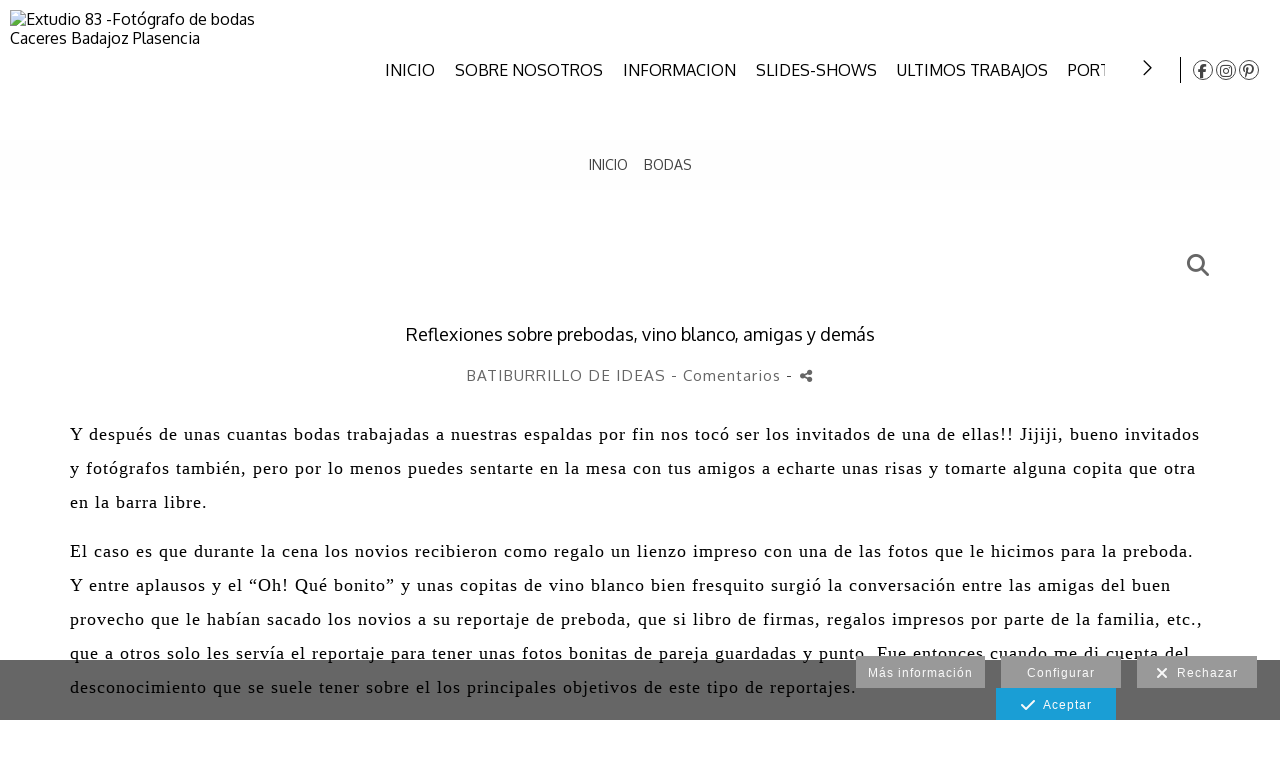

--- FILE ---
content_type: text/html; charset=UTF-8
request_url: https://www.extudio83.com/lang/es/blogbodas/reflexiones-sobre-prebodas-vino-blanco-amigas-y-demas
body_size: 21183
content:
<!DOCTYPE html>
<html lang="es">

  <head>

    
<style>
html,body{background-color:;}
</style>
<base href="https://www.extudio83.com" />
<meta charset="utf-8" />
<meta http-equiv="content-type" content="text/html; charset=utf-8" />
<meta http-equiv="content-language" content="es" />
<title>Reflexiones sobre prebodas, vino blanco, amigas y demás - Extudio 83 -Fotógrafo de bodas Caceres Badajoz Plasencia</title>
<meta name="description" content="Y después de unas cuantas bodas trabajadas a nuestras espaldas por fin nos tocó ser los invitados de una de ellas!! Jijiji, bueno invitados y fotógrafos también, pero por lo menos puedes sentarte en la mesa con tus amigos a echarte unas risas y tomarte alguna copita que otra en la barra libre. El caso es que durante la cena los novios recibieron como regalo un lienzo impreso con una de las fotos que le hicimos para la preboda. Y entre aplausos y el “Oh! Qué bonito” y unas copitas de vino blanco bien fresquito surgió la conversación entre las amigas del buen provecho que le habían sacado los novios a su reportaje de preboda, que si libro de firmas, regalos impresos por parte de la familia, etc., que a otros solo les servía el reportaje para tener unas fotos bonitas de pareja guardadas y punto. Fue entonces cuando me di cuenta del desconocimiento que se suele tener sobre el los principales objetivos de este tipo de reportajes. Cierto es que un reportaje de preboda aporta unas fotos “bonitas” de pareja para tener siempre de recuerdo; y cierto es también que se pueden hacer con ella muchas cosas como invitaciones, libros de firmas, photocall, etc. Pero para nosotros posiblemente para cualquier compañero de profesión los objetivos principales de estos reportajes son otros muy distintos. El primero de ellos es que la pareja pierda su miedo escénico. Sí, habéis leído bien. El hecho de que una pareja esté muy ilusionada con su reportaje de bodas no quita que alguno de ellos (y si me pones hasta los dos) no sienta verdadero pavor delante de una cámara de fotos o simplemente se sienta un tanto incómodo. Pues bien, el reportaje de preboda permite a la pareja tener un primer contacto con la cámara y así perder un poquito los posibles miedos o vergüenzas antes del reportaje de bodas ya que estarán acostumbrados a las cámaras. Además también pueden comprobar que una cámara de fotos no se come a nadie y sobretodo que no estaban en lo cierto cuando decían que no eran fotogénicos. El segundo objetivo, y no menos importante, es que nos conozcamos mejor, algo imprescindible teniendo en cuenta que os acompañaremos en uno de los días más importantes de vuestra vida. Y es que aunque ya hayamos tenido varias quedadas en el estudio, estos reportajes hacen que nos conozcamos más personalmente ya que son 4 horas de reportaje en las que no solo hacemos fotos, también conversamos, reímos, compartimos inquietudes del día de la boda, etc.,. El caso es que, bien sea por tener unas fotos estupendas en pareja, por conocer mejor al fotógrafo y su forma de trabajar, por ir acostumbrándose a estar delante de una cámara de fotos o por todo a la vez, cada vez son más las parejas que deciden contratar este servicio, por eso he creído conveniente arrojar un poco de luz sobre este tema, para que las parejas que aprovechen todas las ventajas posibles de este tipo de reportajes en los que uno no solo sale guapo y fotogénico sino que también sale con una confianza y una relajación plena para las fotos del día de su boda. Y a vosotros, ¿qué os aportó vuestro reportaje de preboda? " />
<meta name="viewport" content="width=device-width, height=device-height, initial-scale=1.0, maximum-scale=1.0, user-scalable=0" />
<meta name="theme-color" content="" />
<meta name="robots" content="noindex">
<link rel="dns-prefetch" href="https://maxcdn.bootstrapcdn.com">
<link rel="dns-prefetch" href="https://cdnjs.cloudflare.com">
<link rel="dns-prefetch" href="https://s3.eu-west-1.amazonaws.com"><link rel="preconnect" href="https://s3.eu-west-1.amazonaws.com" crossorigin="anonymous">
<meta name="generator" content="dinaCMS Arcadina">
<link rel="alternate" href="https://www.extudio83.com/rss.xml" title="Extudio 83 -Fotógrafo de bodas Caceres Badajoz Plasencia" type="application/rss+xml" />
<link rel="canonical" href="https://www.extudio83.com/blogbodas/reflexiones-sobre-prebodas-vino-blanco-amigas-y-demas">
<link rel="alternate" hreflang="es" href="https://www.extudio83.com/lang/es/blogbodas/reflexiones-sobre-prebodas-vino-blanco-amigas-y-demas" >
<link rel="alternate" hreflang="en" href="https://www.extudio83.com/lang/en/blog/reflexiones-sobre-prebodas-vino-blanco-amigas-y-demas" >
<link rel="alternate" hreflang="it" href="https://www.extudio83.com/lang/it/blog/reflexiones-sobre-prebodas-vino-blanco-amigas-y-demas" >
<link rel="alternate" hreflang="pt" href="https://www.extudio83.com/lang/pt/blog/reflexiones-sobre-prebodas-vino-blanco-amigas-y-demas" >
<meta property="content:id" content="4502" />
<meta property="content:id_sup" content="999990" />
<meta property="content:type" content="post" />

<meta property="fb:app_id" content="596781343805075"/>
<meta property="og:type" content="article">
<meta property="og:title" content="Reflexiones sobre prebodas, vino blanco, amigas y demás - Extudio 83 -Fotógrafo de bodas Caceres Badajoz Plasencia">
<meta property="og:description" content="Y después de unas cuantas bodas trabajadas a nuestras espaldas por fin nos tocó ser los invitados de una de ellas!! Jijiji, bueno invitados y fotógrafos también, pero por lo menos puedes sentarte en la mesa con tus amigos a echarte unas risas y tomarte alguna copita que otra en la barra libre. El caso es que durante la cena los novios recibieron como regalo un lienzo impreso con una de las fotos que le hicimos para la preboda. Y entre aplausos y el “Oh! Qué bonito” y unas copitas de vino blanco bien fresquito surgió la conversación entre las amigas del buen provecho que le habían sacado los novios a su reportaje de preboda, que si libro de firmas, regalos impresos por parte de la familia, etc., que a otros solo les servía el reportaje para tener unas fotos bonitas de pareja guardadas y punto. Fue entonces cuando me di cuenta del desconocimiento que se suele tener sobre el los principales objetivos de este tipo de reportajes. Cierto es que un reportaje de preboda aporta unas fotos “bonitas” de pareja para tener siempre de recuerdo; y cierto es también que se pueden hacer con ella muchas cosas como invitaciones, libros de firmas, photocall, etc. Pero para nosotros posiblemente para cualquier compañero de profesión los objetivos principales de estos reportajes son otros muy distintos. El primero de ellos es que la pareja pierda su miedo escénico. Sí, habéis leído bien. El hecho de que una pareja esté muy ilusionada con su reportaje de bodas no quita que alguno de ellos (y si me pones hasta los dos) no sienta verdadero pavor delante de una cámara de fotos o simplemente se sienta un tanto incómodo. Pues bien, el reportaje de preboda permite a la pareja tener un primer contacto con la cámara y así perder un poquito los posibles miedos o vergüenzas antes del reportaje de bodas ya que estarán acostumbrados a las cámaras. Además también pueden comprobar que una cámara de fotos no se come a nadie y sobretodo que no estaban en lo cierto cuando decían que no eran fotogénicos. El segundo objetivo, y no menos importante, es que nos conozcamos mejor, algo imprescindible teniendo en cuenta que os acompañaremos en uno de los días más importantes de vuestra vida. Y es que aunque ya hayamos tenido varias quedadas en el estudio, estos reportajes hacen que nos conozcamos más personalmente ya que son 4 horas de reportaje en las que no solo hacemos fotos, también conversamos, reímos, compartimos inquietudes del día de la boda, etc.,. El caso es que, bien sea por tener unas fotos estupendas en pareja, por conocer mejor al fotógrafo y su forma de trabajar, por ir acostumbrándose a estar delante de una cámara de fotos o por todo a la vez, cada vez son más las parejas que deciden contratar este servicio, por eso he creído conveniente arrojar un poco de luz sobre este tema, para que las parejas que aprovechen todas las ventajas posibles de este tipo de reportajes en los que uno no solo sale guapo y fotogénico sino que también sale con una confianza y una relajación plena para las fotos del día de su boda. Y a vosotros, ¿qué os aportó vuestro reportaje de preboda?">
<meta property="og:url" content="https://www.extudio83.com/lang/es/blogbodas/reflexiones-sobre-prebodas-vino-blanco-amigas-y-demas">
<meta property="og:image" content="https://www.extudio83.com/sh/content/img/web/REPORTAJE%20PREBODA%20EXTUDIO%2083%20%20150.jpg">
<meta property="og:image:type" content="image/jpeg" />
<meta property="og:image:width" content="640" />
<meta property="og:image:height" content="480" />
<meta name="twitter:card" content="summary_large_image" />
<meta name="twitter:title" content="Reflexiones sobre prebodas, vino blanco, amigas y demás - Extudio 83 -Fotógrafo de bodas Caceres Badajoz Plasencia" />
<meta name="twitter:description" content="Y después de unas cuantas bodas trabajadas a nuestras espaldas por fin nos tocó ser los invitados de una de ellas!! Jijiji, bueno invitados y fotógrafos también, pero por lo menos puedes sentarte en la mesa con tus amigos a echarte unas risas y tomarte alguna copita que otra en la barra libre. El caso es que durante la cena los novios recibieron como regalo un lienzo impreso con una de las fotos que le hicimos para la preboda. Y entre aplausos y el “Oh! Qué bonito” y unas copitas de vino blanco bien fresquito surgió la conversación entre las amigas del buen provecho que le habían sacado los novios a su reportaje de preboda, que si libro de firmas, regalos impresos por parte de la familia, etc., que a otros solo les servía el reportaje para tener unas fotos bonitas de pareja guardadas y punto. Fue entonces cuando me di cuenta del desconocimiento que se suele tener sobre el los principales objetivos de este tipo de reportajes. Cierto es que un reportaje de preboda aporta unas fotos “bonitas” de pareja para tener siempre de recuerdo; y cierto es también que se pueden hacer con ella muchas cosas como invitaciones, libros de firmas, photocall, etc. Pero para nosotros posiblemente para cualquier compañero de profesión los objetivos principales de estos reportajes son otros muy distintos. El primero de ellos es que la pareja pierda su miedo escénico. Sí, habéis leído bien. El hecho de que una pareja esté muy ilusionada con su reportaje de bodas no quita que alguno de ellos (y si me pones hasta los dos) no sienta verdadero pavor delante de una cámara de fotos o simplemente se sienta un tanto incómodo. Pues bien, el reportaje de preboda permite a la pareja tener un primer contacto con la cámara y así perder un poquito los posibles miedos o vergüenzas antes del reportaje de bodas ya que estarán acostumbrados a las cámaras. Además también pueden comprobar que una cámara de fotos no se come a nadie y sobretodo que no estaban en lo cierto cuando decían que no eran fotogénicos. El segundo objetivo, y no menos importante, es que nos conozcamos mejor, algo imprescindible teniendo en cuenta que os acompañaremos en uno de los días más importantes de vuestra vida. Y es que aunque ya hayamos tenido varias quedadas en el estudio, estos reportajes hacen que nos conozcamos más personalmente ya que son 4 horas de reportaje en las que no solo hacemos fotos, también conversamos, reímos, compartimos inquietudes del día de la boda, etc.,. El caso es que, bien sea por tener unas fotos estupendas en pareja, por conocer mejor al fotógrafo y su forma de trabajar, por ir acostumbrándose a estar delante de una cámara de fotos o por todo a la vez, cada vez son más las parejas que deciden contratar este servicio, por eso he creído conveniente arrojar un poco de luz sobre este tema, para que las parejas que aprovechen todas las ventajas posibles de este tipo de reportajes en los que uno no solo sale guapo y fotogénico sino que también sale con una confianza y una relajación plena para las fotos del día de su boda. Y a vosotros, ¿qué os aportó vuestro reportaje de preboda?">
<meta property="twitter:image" content="https://www.extudio83.com/sh/content/img/web/REPORTAJE%20PREBODA%20EXTUDIO%2083%20%20150.jpg">
<link rel="image_src" href="https://www.extudio83.com/sh/content/img/web/REPORTAJE%20PREBODA%20EXTUDIO%2083%20%20150.jpg">
<script type="text/javascript">
var DINA_CONTENT_ID=4502;
var MODO_WEB='p';
var DINA_URI=["blogbodas","reflexiones-sobre-prebodas-vino-blanco-amigas-y-demas"]
var HTTP_PROTOCOL='https://'
var IN_DEMOS=false
var IN_MULTINICIO=false
var DINA_MOBILE=false;
var DINA_DEVICE={"type":"Desktop","os":"MacOS","osVersion":"Otros","userAgent":"Chrome","userAgentVersion":"131.0.0.0","force":false,"userAgentString":"Mozilla\/5.0 (Macintosh; Intel Mac OS X 10_15_7) AppleWebKit\/537.36 (KHTML, like Gecko) Chrome\/131.0.0.0 Safari\/537.36; ClaudeBot\/1.0; +claudebot@anthropic.com)"};
var DINA_THEME_NAME='newyork2';
var DINA_THEME_MODULES={"menu":"newyork2","footer":"newyork2","page":"newyork2","inicio":"transparent","intro":"slideshow","texto":"newyork2","galeria":"infinite","blog":"infinite","contacto":"newyork2","noticias":"newyork2","libro":"newyork2","galeria_instagram":"basic","menu_mobile":"cool","menu_desktop":"classich","landing":"basic"};
var DINA_TEMPLATE='blog';
var DINA_THEME_WHITE=true;
var DINA_ENABLE_RESIZE=false;
var DINA_ESCAPED_FRAGMENT=false;
var DINA_ICONS={"500px":"fa-brands fa-500px","ad":"fa-solid fa-ad","address-card-o":"fa-regular fa-address-card","address-card":"fa-regular fa-address-card","alarm-clock":"fa-light fa-alarm-clock","align-center":"fa-solid fa-align-center","align-left":"fa-solid fa-align-left","align-right":"fa-solid fa-align-right","analytics":"fa-solid fa-analytics","angle-double-down":"fa-light fa-angle-double-down","angle-double-left":"fa-light fa-angle-double-left","angle-double-right":"fa-light fa-angle-double-right","angle-double-up":"fa-light fa-angle-double-up","angle-down":"fa-light fa-angle-down","angle-left":"fa-light fa-angle-left","angle-right":"fa-light fa-angle-right","angle-up":"fa-light fa-angle-up","area-chart":"fa-solid fa-chart-area","arrow-circle-o-down":"fa-regular fa-arrow-alt-circle-down","arrow-circle-o-left":"fa-regular fa-arrow-alt-circle-left","arrow-circle-o-right":"fa-regular fa-arrow-alt-circle-right","arrow-circle-o-up":"fa-regular fa-arrow-alt-circle-up","arrow-down":"fa-solid fa-arrow-down","arrow-left":"fa-solid fa-arrow-left","arrow-right":"fa-solid fa-arrow-right","arrow-right-long":"fa-light fa-long-arrow-right","arrow-up":"fa-solid fa-arrow-up","arrows-alt":"fa-solid fa-arrows-alt","arrows-h":"fa-solid fa-arrows-h","arrows-v":"fa-solid fa-arrows-v","arrows":"fa-solid fa-arrows","arrows-light":"fa-light fa-arrows-up-down-left-right","asterisk":"fa-solid fa-asterisk","badge-dollar":"fa-solid fa-badge-dollar","badge-percent":"fa-solid fa-badge-percent","badge":"fa-solid fa-badge","ban":"fa-solid fa-ban","bars":"fa-solid fa-bars","behance":"fa-brands fa-behance","bell-o":"fa-regular fa-bell","blank":"fa-solid fa-fw","blogger-b":"fa-brands fa-blogger-b","blogger":"fa-brands fa-blogger-b","bold":"fa-solid fa-bold","bolt":"fa-solid fa-bolt","book":"fa-solid fa-book","booking":"fa-regular fa-book-user","bookmark":"fa-solid fa-bookmark","brain":"fa-regular fa-head-side-brain","browser":"fa-regular fa-browser","calculator":"fa-solid fa-calculator","calendar":"fa-regular fa-calendar-alt","calendar-add":"fa-regular fa-calendar-plus","calendar-star":"fa-regular fa-calendar-star","calendar-check":"fa-regular fa-calendar-check","camera-retro":"fa-solid fa-camera-retro","camera":"fa-solid fa-camera","card":"fa-solid fa-credit-card","caret-down":"fa-solid fa-caret-down","caret-left":"fa-solid fa-caret-left","caret-right":"fa-solid fa-caret-right","caret-up":"fa-solid fa-caret-up","cart-circle-plus":"fa-solid fa-cart-circle-plus","cart-down":"fa-solid fa-cart-down","cart-left":"fa-solid fa-cart-left","cart-right":"fa-solid fa-cart-right","cart-up":"fa-solid fa-cart-up","certificate":"fa-solid fa-certificate","chart-area":"fa-solid fa-chart-area","chart-bar":"fa-solid fa-chart-bar","chart-line":"fa-solid fa-chart-line","check":"fa-solid fa-check","checked":"fa-solid fa-check-square","check-circle":"fa-solid fa-check-circle","chevron-down":"fa-light fa-chevron-down","previous":"fa-light fa-chevron-left","prev":"fa-light fa-chevron-left","chevron-left":"fa-light fa-chevron-left","chevron-right":"fa-light fa-chevron-right","next":"fa-light fa-chevron-right","chevron-up":"fa-light fa-chevron-up","circle-notch":"fa-solid fa-circle-notch","circle-o-notch":"fa-solid fa-circle-notch fa-spin","circle-thin":"fa-regular fa-circle","circle":"fa-solid fa-circle","clipboard-list-check":"fa-solid fa-clipboard-list-check","clipboard-list":"fa-solid fa-clipboard-list","clipboard":"fa-solid fa-paste","clock-o":"fa-regular fa-clock","clock":"fa-regular fa-clock","clone":"fa-regular fa-clone","close":"fa-light fa-xmark","cloud":"fa-solid fa-cloud","cloud-download":"fa-solid fa-cloud-download","cloud-upload":"fa-solid fa-cloud-upload","cloud-plus":"fa-solid fa-cloud-plus","code":"fa-regular fa-code","cog":"fa-solid fa-cog","columns":"fa-regular fa-columns","comment":"fa-solid fa-comment","commenting-o":"fa-regular fa-commenting","comments-o":"fa-regular fa-comments","comments":"fa-solid fa-comments","compress":"fa-solid fa-compress-alt","connect":"fa-solid fa-right-to-bracket","copy":"fa-solid fa-copy","copyright":"fa-solid fa-copyright","credit-card-alt":"fa-solid fa-credit-card","credit-card":"fa-solid fa-credit-card","crono":"fa-regular fa-stopwatch","crosshairs":"fa-light fa-crosshairs","css3":"fa-brands fa-css3","cubes":"fa-solid fa-cubes","delicious":"fa-brands fa-delicious","desktop":"fa-solid fa-desktop","deviantart":"fa-brands fa-deviantart","dot-circle":"fa-regular fa-dot-circle","download":"fa-solid fa-download","dribbble":"fa-brands fa-dribbble","ellipsis-v":"fa-solid fa-ellipsis-v","email":"fa-solid fa-envelope","envelope-o":"fa-solid fa-envelope","envelope":"fa-solid fa-envelope","envelope-open":"fa-regular fa-envelope-open","eraser":"fa-solid fa-eraser","exchange":"fa-solid fa-exchange","exclamation-circle":"fa-solid fa-exclamation-circle","exclamation-triangle":"fa-solid fa-exclamation-triangle","exclamation":"fa-solid fa-exclamation","expand":"fa-solid fa-expand","external-link":"fa-solid fa-external-link","eye":"fa-solid fa-eye","eye-slash":"fa-solid fa-eye-slash","face-grin":"fa-solid fa-grin","facebook":"fa-brands fa-facebook-f","fast-backward":"fa-solid fa-fast-backward","fast-forward":"fa-solid fa-fast-forward","file-code-o":"fa-regular fa-file-code","file-import":"fa-solid fa-file-import","file-o":"fa-regular fa-file","file-pen":"fa-solid fa-file-pen","file-pdf-o":"fa-regular fa-file-pdf","file-signature":"fa-regular fa-file-signature","file-text-o":"fa-regular fa-file-alt","file-text":"fa-solid fa-file-alt","file-video-o":"fa-regular fa-file-video","file":"fa-solid fa-file","files-o":"fa-regular fa-copy","file-image":"fa-regular fa-file-image","file-edit":"fa-regular fa-file-edit","file-alt":"fa-regular fa-file-alt","flag":"fa-solid fa-flag","flickr":"fa-brands fa-flickr","folder":"fa-solid fa-folder","folder-plus":"fa-solid fa-folder-plus","folders":"fa-solid fa-folders","folder-tree":"fa-solid fa-folder-tree","folder-upload":"fa-solid fa-folder-upload","folder-download":"fa-solid fa-folder-download","folder-open":"fa-solid fa-folder-open","font":"fa-solid fa-font","font-case":"fa-regular fa-font-case","foursquare":"fa-brands fa-foursquare","frown-o":"fa-regular fa-frown","fullscreen-off":"fa-solid fa-compress","fullscreen-on":"fa-solid fa-expand","gifts":"fa-solid fa-gifts","globe":"fa-solid fa-globe-americas","grid":"fa-solid fa-th","google":"fa-brands fa-google","google-plus":"fa-brands fa-google-plus-g","googleplus":"fa-brands fa-google-plus-g","hashtag":"fa-solid fa-hashtag","hdd-o":"fa-regular fa-hdd","heart":"fa-solid fa-heart","heart-circle-plus":"fa-solid fa-heart-circle-plus","help":"fa-solid fa-question-circle","history":"fa-solid fa-history","home":"fa-solid fa-home","hourglass":"fa-solid fa-hourglass","ia":"fa-regular fa-head-side-brain","icons":"fa-solid fa-icons","id-card-o":"fa-regular fa-id-card","id-card":"fa-solid fa-id-card","image-polaroid":"fa-solid fa-image-polaroid","image":"fa-regular fa-image","images":"fa-regular fa-images","info-circle":"fa-solid fa-info-circle","info-questiff":"fa-solid fa-info-question","info-question":"fa-solid fa-info-question","info":"fa-solid fa-info","instagram":"fa-brands fa-instagram","italic":"fa-solid fa-italic","key":"fa-solid fa-key","language":"fa-regular fa-language","laptop":"fa-solid fa-laptop","line-chart":"fa-solid fa-chart-line","link":"fa-solid fa-link","linkedin-in":"fa-brands fa-linkedin-in","linkedin":"fa-brands fa-linkedin-in","list-ol":"fa-solid fa-list-ol","list":"fa-solid fa-list","lock":"fa-solid fa-lock","long-arrow-down":"fa-light fa-long-arrow-down","long-arrow-left":"fa-light fa-long-arrow-left","long-arrow-right":"fa-light fa-long-arrow-right","long-arrow-up":"fa-light fa-long-arrow-up","mail":"fa-solid fa-envelope","mail-bulk":"fa-solid fa-mail-bulk","map-marker":"fa-solid fa-location-dot","map-marker-edit":"fa-solid fa-location-pin","map-o":"fa-solid fa-map","megaphone":"fa-solid fa-megaphone","minus-circle":"fa-solid fa-minus-circle","minus-light":"fa-light fa-minus","minus-square":"fa-regular fa-minus-square","minus":"fa-solid fa-minus","mobile":"fa-solid fa-mobile-alt","money":"fa-regular fa-money-bill-alt","mouse-alt":"fa-regular fa-mouse-alt","music":"fa-solid fa-music","newspaper-o":"fa-regular fa-newspaper","paint-brush":"fa-solid fa-paint-brush","palette":"fa-solid fa-palette","paper-plane":"fa-solid fa-paper-plane","paste":"fa-solid fa-paste","paypal":"fa-brands fa-paypal","pause":"fa-solid fa-pause","pencil":"fa-solid fa-pencil","percent":"fa-solid fa-percent","phone":"fa-solid fa-phone-alt","photo-video":"fa-solid fa-photo-video","picasa":"fa-solid fa-life-ring","picture-o":"fa-regular fa-image","picture":"fa-regular fa-image","pinterest-p":"fa-brands fa-pinterest-p","pinterest":"fa-brands fa-pinterest-p","play-circle":"fa-solid fa-play-circle","play":"fa-solid fa-play","plug":"fa-solid fa-plug","plus-circle":"fa-solid fa-plus-circle","plus-light":"fa-light fa-plus","plus-square":"fa-regular fa-plus-square","plus":"fa-solid fa-plus","portrait":"fa-regular fa-portrait","power-off":"fa-solid fa-power-off","preview":"fa-solid fa-file-search","print":"fa-solid fa-print","prohibited":"fa-solid fa-minus-circle","pulse":"fa-solid fa-spinner fa-pulse","qr-code":"fa-regular fa-qrcode","qrcode":"fa-regular fa-qrcode","question":"fa-solid fa-question-circle","question-circle":"fa-solid fa-question-circle","radio":"fa-regular fa-circle","radio-checked":"fa-regular fa-dot-circle","random":"fa-solid fa-random","receipt":"fa-light fa-receipt","reddit":"fa-brands fa-reddit","redo":"fa-solid fa-redo","refresh":"fa-solid fa-sync","rocket":"fa-regular fa-rocket","rocket-launch":"fa-regular fa-rocket-launch","rss":"fa-solid fa-rss","search-plus":"fa-solid fa-search-plus","search":"fa-solid fa-search","send":"fa-solid fa-paper-plane","sessions":"fa-regular fa-calendar-check","sessiontypes":"fa-regular fa-camera-retro","share-alt":"fa-solid fa-share-alt","share-square-o":"fa-solid fa-share-square","share":"fa-solid fa-share","shipping-fast":"fa-solid fa-shipping-fast","shopping-basket":"fa-solid fa-shopping-basket","shopping-cart-plus":"fa-solid fa-cart-plus","shopping-cart":"fa-solid fa-shopping-cart","sign-in":"fa-solid fa-sign-in","sign-out":"fa-solid fa-sign-out","sitemap":"fa-solid fa-sitemap","skype":"fa-brands fa-skype","sliders-h":"fa-regular fa-sliders-h","sliders-v-square":"fa-solid fa-sliders-v-square","smile-o":"fa-regular fa-smile","sms":"fa-regular fa-sms","sort-alpha-asc":"fa-solid fa-sort-alpha-down","sort":"fa-solid fa-sort","sparkles":"fa-solid fa-sparkles","spin":"fa-spin","spinner-third":"fa-solid fa-spinner-third fa-pulse","star-o":"fa-regular fa-star","star":"fa-solid fa-star","star-half-o":"fa-solid fa-star-half-stroke","stars":"fa-solid fa-stars","step-backward":"fa-solid fa-step-backward","step-forward":"fa-solid fa-step-forward","sticky-note-o":"fa-regular fa-sticky-note","sticky-note":"fa-solid fa-sticky-note","stream":"fa-light fa-stream","sync":"fa-solid fa-sync","table":"fa-light fa-table","tablet":"fa-solid fa-tablet-alt","tachometer":"fa-solid fa-tachometer-alt","tag":"fa-solid fa-tag","tasks":"fa-solid fa-tasks-alt","telegram":"fa-brands fa-telegram","text-width":"fa-regular fa-text-width","th-large":"fa-solid fa-th-large","th":"fa-solid fa-th","thumbs-o-up":"fa-solid fa-thumbs-up","thumbs-up":"fa-solid fa-thumbs-up","thumbtack":"fa-solid fa-thumbtack","tiktok":"fa-brands fa-tiktok","times":"fa-solid fa-xmark","tools":"fa-solid fa-tools","toolbox":"fa-solid fa-toolbox","trash-o":"fa-regular fa-trash-can","trash":"fa-solid fa-trash-can","truck":"fa-solid fa-truck","tumblr":"fa-brands fa-tumblr","twitch":"fa-brands fa-twitch","twitter":"fa-brands fa-x-twitter","unchecked":"fa-regular fa-square","undo":"fa-solid fa-undo","unlock":"fa-solid fa-unlock","upload":"fa-solid fa-upload","upselling":"fa-solid fa-arrow-circle-up","user-edit":"fa-solid fa-user-edit","user-secret":"fa-solid fa-user-secret","user":"fa-solid fa-user","users":"fa-solid fa-users","users-cog":"fa-solid fa-users-cog","video-camera":"fa-solid fa-video","vimeo":"fa-brands fa-vimeo-v","vk":"fa-brands fa-vk","volume-off":"fa-solid fa-volume-off","volume-up":"fa-solid fa-volume-up","wait":"fa-solid fa-circle-notch fa-spin","warning":"fa-solid fa-exclamation-circle","whatsapp":"fa-brands fa-whatsapp","window-maximize":"fa-solid fa-window-maximize","window-minimize":"fa-solid fa-window-minimize","wrench":"fa-solid fa-wrench","yahoo":"fa-brands fa-yahoo","youtube-play":"fa-brands fa-youtube","youtube":"fa-brands fa-youtube"}
</script>
<script src="https://f.vimeocdn.com/js/froogaloop2.min.js"></script>

<!-- Structured data LD+JSON -->
<script type="application/ld+json">
{"@context":"http://schema.org","@graph":[{"@type":"WebSite","@id":"https://www.extudio83.com","name":"Extudio 83 -Fotógrafo de bodas Caceres Badajoz Plasencia","description":"Fotógrafos de Boda Extremadura, Plasencia, Caceres, Badajoz, valle del jerte","inLanguage":"es"},{"@type":"BreadcrumbList","itemListElement":[{"@type":"ListItem","position":1,"name":"Extudio 83 -Fotógrafo de bodas Caceres Badajoz Plasencia","item":"https://www.extudio83.com"},{"@type":"ListItem","position":2,"name":"Blog","item":"https://www.extudio83.com/lang/es/blogbodas"},{"@type":"ListItem","position":3,"name":"Reflexiones sobre prebodas, vino blanco, amigas y demás","item":"https://www.extudio83.com/lang/es/blogbodas/reflexiones-sobre-prebodas-vino-blanco-amigas-y-demas"}]},{"@type":"WebPage","@id":"https://www.extudio83.com/lang/es/blogbodas/reflexiones-sobre-prebodas-vino-blanco-amigas-y-demas","name":"Reflexiones sobre prebodas, vino blanco, amigas y demás - Extudio 83 -Fotógrafo de bodas Caceres Badajoz Plasencia","inLanguage":"es","description":"Y después de unas cuantas bodas trabajadas a nuestras espaldas por fin nos tocó ser los invitados de una de ellas!! Jijiji, bueno invitados y fotógrafos también, pero por lo menos puedes sentarte en la mesa con tus amigos a echarte unas risas y tomarte alguna copita que otra en la barra libre. El caso es que durante la cena los novios recibieron como regalo un lienzo impreso con una de las fotos que le hicimos para la preboda. Y entre aplausos y el “Oh! Qué bonito” y unas copitas de vino blanco bien fresquito surgió la conversación entre las amigas del buen provecho que le habían sacado los novios a su reportaje de preboda, que si libro de firmas, regalos impresos por parte de la familia, etc., que a otros solo les servía el reportaje para tener unas fotos bonitas de pareja guardadas y punto. Fue entonces cuando me di cuenta del desconocimiento que se suele tener sobre el los principales objetivos de este tipo de reportajes. Cierto es que un reportaje de preboda aporta unas fotos “bonitas” de pareja para tener siempre de recuerdo; y cierto es también que se pueden hacer con ella muchas cosas como invitaciones, libros de firmas, photocall, etc. Pero para nosotros posiblemente para cualquier compañero de profesión los objetivos principales de estos reportajes son otros muy distintos. El primero de ellos es que la pareja pierda su miedo escénico. Sí, habéis leído bien. El hecho de que una pareja esté muy ilusionada con su reportaje de bodas no quita que alguno de ellos (y si me pones hasta los dos) no sienta verdadero pavor delante de una cámara de fotos o simplemente se sienta un tanto incómodo. Pues bien, el reportaje de preboda permite a la pareja tener un primer contacto con la cámara y así perder un poquito los posibles miedos o vergüenzas antes del reportaje de bodas ya que estarán acostumbrados a las cámaras. Además también pueden comprobar que una cámara de fotos no se come a nadie y sobretodo que no estaban en lo cierto cuando decían que no eran fotogénicos. El segundo objetivo, y no menos importante, es que nos conozcamos mejor, algo imprescindible teniendo en cuenta que os acompañaremos en uno de los días más importantes de vuestra vida. Y es que aunque ya hayamos tenido varias quedadas en el estudio, estos reportajes hacen que nos conozcamos más personalmente ya que son 4 horas de reportaje en las que no solo hacemos fotos, también conversamos, reímos, compartimos inquietudes del día de la boda, etc.,. El caso es que, bien sea por tener unas fotos estupendas en pareja, por conocer mejor al fotógrafo y su forma de trabajar, por ir acostumbrándose a estar delante de una cámara de fotos o por todo a la vez, cada vez son más las parejas que deciden contratar este servicio, por eso he creído conveniente arrojar un poco de luz sobre este tema, para que las parejas que aprovechen todas las ventajas posibles de este tipo de reportajes en los que uno no solo sale guapo y fotogénico sino que también sale con una confianza y una relajación plena para las fotos del día de su boda. Y a vosotros, ¿qué os aportó vuestro reportaje de preboda? ","dateCreated":"2016-07-20T10:48:30Z","dateModified":"2018-03-22T10:29:14Z","datePublished":"2016-07-19T22:00:00Z","author":{"@type":"Person","name":"EXTUDIO 83","email":"Info@extudio83.com"},"publisher":{"@type":"Organization","name":"Extudio 83 -Fotógrafo de bodas Caceres Badajoz Plasencia","logo":{"@type":"ImageObject","contentUrl":"https://cdn1.arcadinacloud.com/4937/999999/_logo_201809120749145b98c4fadfd33.sized.png","url":"https://cdn1.arcadinacloud.com/4937/999999/_logo_201809120749145b98c4fadfd33.sized.png","width":290,"height":120}},"isPartOf":{"@id":"https://www.extudio83.com"}}]}
</script>


<link rel="icon" href="https://cdn1.arcadinacloud.com/4937/999999/_favicon_2016012914353756ab78b9c3c80.ico">
<link rel="apple-touch-icon" href="https://cdn1.arcadinacloud.com/4937/999999/_favicon_2016012914353756ab78b9c3c80.ico">


    
<link rel="stylesheet" type="text/css" href="https://cdnjs.cloudflare.com/ajax/libs/jqueryui/1.11.4/themes/smoothness/jquery-ui.min.css">
<link rel="stylesheet" type="text/css" href="https://maxcdn.bootstrapcdn.com/bootstrap/3.3.6/css/bootstrap.min.css">
<link rel="stylesheet" type="text/css" href="https://kit.fontawesome.com/7dbbd6cc12.css">
<link rel="stylesheet" type="text/css" href="https://static.arcadina.net/dinacms/js/aviso-legal-popup.css?ts=20260127071312">
<link rel="stylesheet" type="text/css" href="https://static.arcadina.net/dinacms/theme2/layouts/css/fixed/cbcontent.css?ts=20260127071312">
<link rel="stylesheet" type="text/css" href="https://static.arcadina.net/dinacms/theme2/layouts/css/fixed/ionicons/css/ionicons.min.css?ts=20260127071312">
<!-- Code snippet to speed up Google Fonts rendering: googlefonts.3perf.com -->
<link rel="dns-prefetch" href="https://fonts.gstatic.com">
<link rel="dns-prefetch" href="https://fonts.googleapis.com">
<link rel="preconnect" href="https://fonts.gstatic.com" crossorigin="anonymous">
<link rel="preconnect" href="https://fonts.googleapis.com" crossorigin="anonymous">
<script type="text/javascript">
!function(e,n,t){"use strict";var o="https://fonts.googleapis.com/css?family=Oxygen|Yeseva+One|PT+Sans|Rock+Salt&display=swap",r="__3perf_googleFontsStylesheet";function c(e){(n.head||n.body).appendChild(e)}function a(){var e=n.createElement("link");e.href=o,e.rel="stylesheet",c(e)}function f(e){if(!n.getElementById(r)){var t=n.createElement("style");t.id=r,c(t)}n.getElementById(r).innerHTML=e}e.FontFace&&e.FontFace.prototype.hasOwnProperty("display")?(t[r]&&f(t[r]),fetch(o).then(function(e){return e.text()}).then(function(e){return e.replace(/@font-face {/g,"@font-face{font-display:swap;")}).then(function(e){return t[r]=e}).then(f).catch(a)):a()}(window,document,localStorage);
</script>
<!-- End of code snippet for Google Fonts -->
<link rel="preload" href="https://www.extudio83.com/content/css/bundle-blog.css?ts=20260127061745" as="style" />
<link rel="stylesheet" type="text/css" href="https://www.extudio83.com/content/css/bundle-blog.css?ts=20260127061745" />


    


    
<style type='text/css'>
      @media(min-width: 801px){
        .newyork2-navbar-block{
          width: calc(100% - 135px) !important;
        }
      }
    </style><style>@media(min-width: 801px){
            .base-module-menu_desktop-classich.template-blog.layout-newyork2 .content-menu:not(.no-transparency) .desktop-classich-menu-zonesubmenu,
            .base-module-menu_desktop-classich.template-blog.layout-newyork2 .content-menu:not(.no-transparency) .desktop-classich-menu-zonesubgal{
              background-color: rgba(178,178,178,0.01) !important;
            }
          
          .base-module-menu_desktop-classich.template-blog.layout-cairo2 .content-menu:not(.no-transparency) .desktop-classich-menu-zonesubmenu,
          .base-module-menu_desktop-classich.template-blog.layout-cairo2 .content-menu:not(.no-transparency) .desktop-classich-menu-zonesubgal{
            background-color: rgba(204,204,204,0.01) !important;
          }

          .base-module-menu_desktop-classich.template-blog.layout-cairo2 .content-menu.no-transparency .desktop-classich-menu-zonesubmenu,
          .base-module-menu_desktop-classich.template-blog.layout-cairo2 .content-menu.no-transparency .desktop-classich-menu-zonesubgal{
            background-color: #cccccc !important;
          }
        
          .base-module-menu_desktop-classich.template-blog.layout-tokyo2 .desktop-classich-menu-zonesubmenu,
          .base-module-menu_desktop-classich.template-blog.layout-tokyo2 .desktop-classich-menu-zonesubgal{
            background-color: rgba(255,255,255,0.01) !important;
          }
        
          .base-module-menu_desktop-classich.template-blog.layout-sydney2 .content-main:not(.no-transparency) .desktop-classich-menu-zonesubmenu,
          .base-module-menu_desktop-classich.template-blog.layout-sydney2 .content-main:not(.no-transparency) .desktop-classich-menu-zonesubgal{
            background-color: rgba(204,204,204,0.01) !important;
          }

          .base-module-menu_desktop-classich.template-blog.layout-sydney2 .content-main.no-transparency .desktop-classich-menu-zonesubmenu,
          .base-module-menu_desktop-classich.template-blog.layout-sydney2 .content-main.no-transparency .desktop-classich-menu-zonesubgal{
            background-color: #cccccc !important;
          }
        
          .base-module-menu_desktop-classich.template-blog.layout-arizona .content-main:not(.no-transparency) .desktop-classich-menu-zonesubmenu,
          .base-module-menu_desktop-classich.template-blog.layout-arizona .content-main:not(.no-transparency) .desktop-classich-menu-zonesubgal{
            background-color: rgba(204,204,204,0.01) !important;
          }

          .base-module-menu_desktop-classich.template-blog.layout-arizona .content-main.no-transparency .desktop-classich-menu-zonesubmenu,
          .base-module-menu_desktop-classich.template-blog.layout-arizona .content-main.no-transparency .desktop-classich-menu-zonesubgal{
            background-color: #cccccc !important;
          }
        }</style><style>
            .infinite-text-hide{
              opacity: 1 !important;
            }
          
        @media(max-width: 801px){
          .template-blog.base-module-infinite .post-items{
            padding-top: 1px;
            padding-bottom: 1px;
          }
        }
      
            @media (min-width: 801px) {
              .post-items,
              .post-items-grande {
                width: calc(100% - 2px);
              }

              
        .template-blog.base-module-infinite .post-items,
        .template-blog.base-module-infinite .post-items-grande{
          margin: 1px;
        }
      
            }
            @media (min-width: 760px) {
              .post-items {
                width: calc(50% - 2px);
              }

              .post-items-grande {
                width: calc(100% - 2px);
              }

              
        .template-blog.base-module-infinite .post-items,
        .template-blog.base-module-infinite .post-items-grande{
          margin: 1px;
        }
      
            }
            @media (min-width: 952px) {
              .post-items {
                width: calc(33.33333333% - 2px);
              }

              .post-items-grande {
                width: calc(66.66666666% - 2px);
              }

              
        .template-blog.base-module-infinite .post-items,
        .template-blog.base-module-infinite .post-items-grande{
          margin: 1px;
        }
      
            }.infinite-post-head,
            .content-blog-title,
            .infinite-blog-post-head,
            .post-head{
              text-align: center !important;
            }
           
      .infinite-post .infinite-post-img:hover img{
        opacity: 0.8;
      }
    </style><style>@media(max-width: 801px){
          .content-footer{
            background-color: transparent;
          }
          body:not(.template-inicio) #arizona-main .arizona-footer,
          body:not(.template-inicio) #bangkok-main .bangkok-footer,
          body:not(.template-inicio) #cairo2-main .cairo2-footer:not(.bottom-align-text),
          body:not(.template-inicio) #newyork2-main footer.newyork2-footer,
          body:not(.template-inicio) #sydney2-main .sydney2-footer,
          body:not(.template-inicio) #tokyo2-main .tokyo2-footer,
          body:not(.template-inicio) #venezia2-main .venezia2-footer{
            background-color: rgba(255,255,255,0.81) !important;
          }
        }</style><style type='text/css'>@media(min-width: 801px){
          /* Color */
          body:not(.template-inicio):not(.template-intro) .content-main .content-menu{
            min-height: 0 !important;
            background-color: rgba(255,255,255,0.01);
            -webkit-transition: min-height 100ms ease-in-out, background-color 600ms ease-in-out;
            transition: min-height 100ms ease-in-out, background-color 600ms ease-in-out;
          }

          /* Color */
          body:not(.template-inicio):not(.template-intro) .content-footer:not(footer){
            background-color: rgba(255,255,255,0.01);
            transition: background-color 600ms ease-in-out;
          }

          body:not(.template-inicio):not(.template-intro) .content-footer.no-transparency:not(footer){
            background-color: #ffffff;
          }
        
          /* Altura */
          .template-intro .content-main .content-base{
            height: calc(100% - 140px) !important;
          }

          /* Color */
          .template-intro .content-footer:not(footer){
            background-color: rgba(255,255,255,0.8);
            transition: background-color 600ms ease-in-out;
          }

          .template-intro .content-footer.no-transparency:not(footer){
            background-color: #ffffff;
          }

          .template-intro footer.content-footer{
            min-height: initial !important;
          }
        
          .template-intro .bg-intro-texto.slideshow-intro-texto{
            height: calc(100% - 30px);
          }

          .template-intro .slideshow-intro-music.content-music{
            top: 0;
          }
        .template-intro footer{z-index: 1001 !important;}}</style><style>
          .template-blog .desktop-classich-navbar-subgal{
            text-transform:uppercase
          }
        </style><style>
          .content-module-menu_mobile.menu-cool li[data-id_sup='999992'] ul,
          .content-module-menu_mobile.menu-cool li.opcion-blog ul{
            text-transform:uppercase
          }
        @media(max-width: 801px){
          /* Color */
          .base-module-menu_mobile-cool .content-module-menu_mobile.menu-cool.fixed-zone:not(.no-transparency) .content-logo,
          .base-module-menu_mobile-cool .content-module-menu_mobile.menu-cool.fixed-zone:not(.no-transparency) .mobile-cool-navbar-header{
            background-color: rgba(255,255,255,0.43);
          }

          .base-module-menu_mobile-cool .content-module-menu_mobile.menu-cool.fixed-zone.no-transparency .content-logo,
          .base-module-menu_mobile-cool .content-module-menu_mobile.menu-cool.fixed-zone.no-transparency .mobile-cool-navbar-header{
            background-color: #ffffff;
          }

          .base-module-menu_mobile-cool .content-module-menu_mobile.menu-cool.fixed-zone .content-logo,
          .base-module-menu_mobile-cool .content-module-menu_mobile.menu-cool.fixed-zone .mobile-cool-navbar-header{
            transition: background-color 400ms ease-in-out;
          }

          .base-module-menu_mobile-cool.show-menu-mobile.menu-mobile-displayed .content-module-menu_mobile.menu-cool.fixed-zone,
          .base-module-menu_mobile-cool.show-menu-mobile.menu-mobile-displayed .content-menu{
            /*position: initial;*/
          }

          .base-module-menu_mobile-cool.show-menu-mobile.menu-mobile-displayed .content-module-menu_mobile.menu-cool.fixed-zone .mobile-cool-navbar-block,
          .base-module-menu_mobile-cool.show-menu-mobile.menu-mobile-displayed .content-module-menu_mobile.menu-cool.fixed-zone .mobile-cool-navbar-block .submenu-active{
            /*background-color: transparent;*/
          }

          .base-module-menu_mobile-cool .content-menu,
          .base-module-menu_mobile-cool .newyork2-navbar-header, 
          .base-module-menu_mobile-cool .newyork2-navbar-block,
          .base-module-menu_mobile-cool #lside,
          .base-module-menu_mobile-cool .tokyo2-header, 
          .base-module-menu_mobile-cool .tokyo2-menu2{
            background-color: transparent;
          }

          .base-module-menu_mobile-cool #language_selector_iso_mobile{
            border: 1px solid transparent;
          }

          .base-module-menu_mobile-cool .mobile-cool-navbar-header > div{
            background-color: #ffffff
          }
        
          /* Color */
          .template-intro.base-module-menu_mobile-cool:not(.base-module-infinite) .content-base{
            height: 100% !important;
          }

          .template-intro.base-module-menu_mobile-cool .content-menu .content-logo{
            z-index: 9999;
          }

          .template-intro.base-module-menu_mobile-cool .content-menu,
          .template-intro.base-module-menu_mobile-cool #cairo2-menu-space{
            min-height: 0 !important;
            height: 0 !important;
          }
        }</style>

    
<script type="text/javascript" src="https://cdnjs.cloudflare.com/ajax/libs/jquery/1.11.1/jquery.min.js"></script>
<script type="text/javascript" src="https://cdnjs.cloudflare.com/ajax/libs/jqueryui/1.11.4/jquery-ui.min.js"></script>
<script type="text/javascript" src="https://cdnjs.cloudflare.com/ajax/libs/jquery-migrate/1.3.0/jquery-migrate.min.js"></script>
<script type="text/javascript" src="https://cdnjs.cloudflare.com/ajax/libs/js-cookie/2.2.1/js.cookie.min.js"></script>
<script type="text/javascript" src="https://maxcdn.bootstrapcdn.com/bootstrap/3.3.6/js/bootstrap.min.js"></script>
<script type="text/javascript" src="https://static.arcadina.net/dinacms/js/basic.js?ts=20260127071312"></script>
<script type="text/javascript" src="https://static.arcadina.net/dinacms/js/aviso-legal-popup.js?ts=20260127071312"></script>
<script type="text/javascript" src="https://static.arcadina.net/dinacms/js/dinaicon.js?ts=20260127071312"></script>
<script type="text/javascript">
var DINA_URI = ["blogbodas","reflexiones-sobre-prebodas-vino-blanco-amigas-y-demas"];
var DINA_WEB_URL = "https://www.extudio83.com";
var DINA_GESTION_URL = "https://www.extudio83.com/gestion";
var DINA_THEME_URL = "https://www.extudio83.com/theme/newyork2";
var DINA_AUTH_TOKEN = "9d6769bdf03201ee56e38070503860d1";
var video_auto = "0";
var FB_VERSION = "v2.9";
var FB_ID = "596781343805075";
var txt_img_protect = "Esta imagen contiene copyright. Todos los derechos reservados. Prohibido su uso no autorizado.";
var DINA_DEVICE=getDinaDevice();
var DINA_ICONS={"500px":"fa-brands fa-500px","ad":"fa-solid fa-ad","address-card-o":"fa-regular fa-address-card","address-card":"fa-regular fa-address-card","alarm-clock":"fa-light fa-alarm-clock","align-center":"fa-solid fa-align-center","align-left":"fa-solid fa-align-left","align-right":"fa-solid fa-align-right","analytics":"fa-solid fa-analytics","angle-double-down":"fa-light fa-angle-double-down","angle-double-left":"fa-light fa-angle-double-left","angle-double-right":"fa-light fa-angle-double-right","angle-double-up":"fa-light fa-angle-double-up","angle-down":"fa-light fa-angle-down","angle-left":"fa-light fa-angle-left","angle-right":"fa-light fa-angle-right","angle-up":"fa-light fa-angle-up","area-chart":"fa-solid fa-chart-area","arrow-circle-o-down":"fa-regular fa-arrow-alt-circle-down","arrow-circle-o-left":"fa-regular fa-arrow-alt-circle-left","arrow-circle-o-right":"fa-regular fa-arrow-alt-circle-right","arrow-circle-o-up":"fa-regular fa-arrow-alt-circle-up","arrow-down":"fa-solid fa-arrow-down","arrow-left":"fa-solid fa-arrow-left","arrow-right":"fa-solid fa-arrow-right","arrow-right-long":"fa-light fa-long-arrow-right","arrow-up":"fa-solid fa-arrow-up","arrows-alt":"fa-solid fa-arrows-alt","arrows-h":"fa-solid fa-arrows-h","arrows-v":"fa-solid fa-arrows-v","arrows":"fa-solid fa-arrows","arrows-light":"fa-light fa-arrows-up-down-left-right","asterisk":"fa-solid fa-asterisk","badge-dollar":"fa-solid fa-badge-dollar","badge-percent":"fa-solid fa-badge-percent","badge":"fa-solid fa-badge","ban":"fa-solid fa-ban","bars":"fa-solid fa-bars","behance":"fa-brands fa-behance","bell-o":"fa-regular fa-bell","blank":"fa-solid fa-fw","blogger-b":"fa-brands fa-blogger-b","blogger":"fa-brands fa-blogger-b","bold":"fa-solid fa-bold","bolt":"fa-solid fa-bolt","book":"fa-solid fa-book","booking":"fa-regular fa-book-user","bookmark":"fa-solid fa-bookmark","brain":"fa-regular fa-head-side-brain","browser":"fa-regular fa-browser","calculator":"fa-solid fa-calculator","calendar":"fa-regular fa-calendar-alt","calendar-add":"fa-regular fa-calendar-plus","calendar-star":"fa-regular fa-calendar-star","calendar-check":"fa-regular fa-calendar-check","camera-retro":"fa-solid fa-camera-retro","camera":"fa-solid fa-camera","card":"fa-solid fa-credit-card","caret-down":"fa-solid fa-caret-down","caret-left":"fa-solid fa-caret-left","caret-right":"fa-solid fa-caret-right","caret-up":"fa-solid fa-caret-up","cart-circle-plus":"fa-solid fa-cart-circle-plus","cart-down":"fa-solid fa-cart-down","cart-left":"fa-solid fa-cart-left","cart-right":"fa-solid fa-cart-right","cart-up":"fa-solid fa-cart-up","certificate":"fa-solid fa-certificate","chart-area":"fa-solid fa-chart-area","chart-bar":"fa-solid fa-chart-bar","chart-line":"fa-solid fa-chart-line","check":"fa-solid fa-check","checked":"fa-solid fa-check-square","check-circle":"fa-solid fa-check-circle","chevron-down":"fa-light fa-chevron-down","previous":"fa-light fa-chevron-left","prev":"fa-light fa-chevron-left","chevron-left":"fa-light fa-chevron-left","chevron-right":"fa-light fa-chevron-right","next":"fa-light fa-chevron-right","chevron-up":"fa-light fa-chevron-up","circle-notch":"fa-solid fa-circle-notch","circle-o-notch":"fa-solid fa-circle-notch fa-spin","circle-thin":"fa-regular fa-circle","circle":"fa-solid fa-circle","clipboard-list-check":"fa-solid fa-clipboard-list-check","clipboard-list":"fa-solid fa-clipboard-list","clipboard":"fa-solid fa-paste","clock-o":"fa-regular fa-clock","clock":"fa-regular fa-clock","clone":"fa-regular fa-clone","close":"fa-light fa-xmark","cloud":"fa-solid fa-cloud","cloud-download":"fa-solid fa-cloud-download","cloud-upload":"fa-solid fa-cloud-upload","cloud-plus":"fa-solid fa-cloud-plus","code":"fa-regular fa-code","cog":"fa-solid fa-cog","columns":"fa-regular fa-columns","comment":"fa-solid fa-comment","commenting-o":"fa-regular fa-commenting","comments-o":"fa-regular fa-comments","comments":"fa-solid fa-comments","compress":"fa-solid fa-compress-alt","connect":"fa-solid fa-right-to-bracket","copy":"fa-solid fa-copy","copyright":"fa-solid fa-copyright","credit-card-alt":"fa-solid fa-credit-card","credit-card":"fa-solid fa-credit-card","crono":"fa-regular fa-stopwatch","crosshairs":"fa-light fa-crosshairs","css3":"fa-brands fa-css3","cubes":"fa-solid fa-cubes","delicious":"fa-brands fa-delicious","desktop":"fa-solid fa-desktop","deviantart":"fa-brands fa-deviantart","dot-circle":"fa-regular fa-dot-circle","download":"fa-solid fa-download","dribbble":"fa-brands fa-dribbble","ellipsis-v":"fa-solid fa-ellipsis-v","email":"fa-solid fa-envelope","envelope-o":"fa-solid fa-envelope","envelope":"fa-solid fa-envelope","envelope-open":"fa-regular fa-envelope-open","eraser":"fa-solid fa-eraser","exchange":"fa-solid fa-exchange","exclamation-circle":"fa-solid fa-exclamation-circle","exclamation-triangle":"fa-solid fa-exclamation-triangle","exclamation":"fa-solid fa-exclamation","expand":"fa-solid fa-expand","external-link":"fa-solid fa-external-link","eye":"fa-solid fa-eye","eye-slash":"fa-solid fa-eye-slash","face-grin":"fa-solid fa-grin","facebook":"fa-brands fa-facebook-f","fast-backward":"fa-solid fa-fast-backward","fast-forward":"fa-solid fa-fast-forward","file-code-o":"fa-regular fa-file-code","file-import":"fa-solid fa-file-import","file-o":"fa-regular fa-file","file-pen":"fa-solid fa-file-pen","file-pdf-o":"fa-regular fa-file-pdf","file-signature":"fa-regular fa-file-signature","file-text-o":"fa-regular fa-file-alt","file-text":"fa-solid fa-file-alt","file-video-o":"fa-regular fa-file-video","file":"fa-solid fa-file","files-o":"fa-regular fa-copy","file-image":"fa-regular fa-file-image","file-edit":"fa-regular fa-file-edit","file-alt":"fa-regular fa-file-alt","flag":"fa-solid fa-flag","flickr":"fa-brands fa-flickr","folder":"fa-solid fa-folder","folder-plus":"fa-solid fa-folder-plus","folders":"fa-solid fa-folders","folder-tree":"fa-solid fa-folder-tree","folder-upload":"fa-solid fa-folder-upload","folder-download":"fa-solid fa-folder-download","folder-open":"fa-solid fa-folder-open","font":"fa-solid fa-font","font-case":"fa-regular fa-font-case","foursquare":"fa-brands fa-foursquare","frown-o":"fa-regular fa-frown","fullscreen-off":"fa-solid fa-compress","fullscreen-on":"fa-solid fa-expand","gifts":"fa-solid fa-gifts","globe":"fa-solid fa-globe-americas","grid":"fa-solid fa-th","google":"fa-brands fa-google","google-plus":"fa-brands fa-google-plus-g","googleplus":"fa-brands fa-google-plus-g","hashtag":"fa-solid fa-hashtag","hdd-o":"fa-regular fa-hdd","heart":"fa-solid fa-heart","heart-circle-plus":"fa-solid fa-heart-circle-plus","help":"fa-solid fa-question-circle","history":"fa-solid fa-history","home":"fa-solid fa-home","hourglass":"fa-solid fa-hourglass","ia":"fa-regular fa-head-side-brain","icons":"fa-solid fa-icons","id-card-o":"fa-regular fa-id-card","id-card":"fa-solid fa-id-card","image-polaroid":"fa-solid fa-image-polaroid","image":"fa-regular fa-image","images":"fa-regular fa-images","info-circle":"fa-solid fa-info-circle","info-questiff":"fa-solid fa-info-question","info-question":"fa-solid fa-info-question","info":"fa-solid fa-info","instagram":"fa-brands fa-instagram","italic":"fa-solid fa-italic","key":"fa-solid fa-key","language":"fa-regular fa-language","laptop":"fa-solid fa-laptop","line-chart":"fa-solid fa-chart-line","link":"fa-solid fa-link","linkedin-in":"fa-brands fa-linkedin-in","linkedin":"fa-brands fa-linkedin-in","list-ol":"fa-solid fa-list-ol","list":"fa-solid fa-list","lock":"fa-solid fa-lock","long-arrow-down":"fa-light fa-long-arrow-down","long-arrow-left":"fa-light fa-long-arrow-left","long-arrow-right":"fa-light fa-long-arrow-right","long-arrow-up":"fa-light fa-long-arrow-up","mail":"fa-solid fa-envelope","mail-bulk":"fa-solid fa-mail-bulk","map-marker":"fa-solid fa-location-dot","map-marker-edit":"fa-solid fa-location-pin","map-o":"fa-solid fa-map","megaphone":"fa-solid fa-megaphone","minus-circle":"fa-solid fa-minus-circle","minus-light":"fa-light fa-minus","minus-square":"fa-regular fa-minus-square","minus":"fa-solid fa-minus","mobile":"fa-solid fa-mobile-alt","money":"fa-regular fa-money-bill-alt","mouse-alt":"fa-regular fa-mouse-alt","music":"fa-solid fa-music","newspaper-o":"fa-regular fa-newspaper","paint-brush":"fa-solid fa-paint-brush","palette":"fa-solid fa-palette","paper-plane":"fa-solid fa-paper-plane","paste":"fa-solid fa-paste","paypal":"fa-brands fa-paypal","pause":"fa-solid fa-pause","pencil":"fa-solid fa-pencil","percent":"fa-solid fa-percent","phone":"fa-solid fa-phone-alt","photo-video":"fa-solid fa-photo-video","picasa":"fa-solid fa-life-ring","picture-o":"fa-regular fa-image","picture":"fa-regular fa-image","pinterest-p":"fa-brands fa-pinterest-p","pinterest":"fa-brands fa-pinterest-p","play-circle":"fa-solid fa-play-circle","play":"fa-solid fa-play","plug":"fa-solid fa-plug","plus-circle":"fa-solid fa-plus-circle","plus-light":"fa-light fa-plus","plus-square":"fa-regular fa-plus-square","plus":"fa-solid fa-plus","portrait":"fa-regular fa-portrait","power-off":"fa-solid fa-power-off","preview":"fa-solid fa-file-search","print":"fa-solid fa-print","prohibited":"fa-solid fa-minus-circle","pulse":"fa-solid fa-spinner fa-pulse","qr-code":"fa-regular fa-qrcode","qrcode":"fa-regular fa-qrcode","question":"fa-solid fa-question-circle","question-circle":"fa-solid fa-question-circle","radio":"fa-regular fa-circle","radio-checked":"fa-regular fa-dot-circle","random":"fa-solid fa-random","receipt":"fa-light fa-receipt","reddit":"fa-brands fa-reddit","redo":"fa-solid fa-redo","refresh":"fa-solid fa-sync","rocket":"fa-regular fa-rocket","rocket-launch":"fa-regular fa-rocket-launch","rss":"fa-solid fa-rss","search-plus":"fa-solid fa-search-plus","search":"fa-solid fa-search","send":"fa-solid fa-paper-plane","sessions":"fa-regular fa-calendar-check","sessiontypes":"fa-regular fa-camera-retro","share-alt":"fa-solid fa-share-alt","share-square-o":"fa-solid fa-share-square","share":"fa-solid fa-share","shipping-fast":"fa-solid fa-shipping-fast","shopping-basket":"fa-solid fa-shopping-basket","shopping-cart-plus":"fa-solid fa-cart-plus","shopping-cart":"fa-solid fa-shopping-cart","sign-in":"fa-solid fa-sign-in","sign-out":"fa-solid fa-sign-out","sitemap":"fa-solid fa-sitemap","skype":"fa-brands fa-skype","sliders-h":"fa-regular fa-sliders-h","sliders-v-square":"fa-solid fa-sliders-v-square","smile-o":"fa-regular fa-smile","sms":"fa-regular fa-sms","sort-alpha-asc":"fa-solid fa-sort-alpha-down","sort":"fa-solid fa-sort","sparkles":"fa-solid fa-sparkles","spin":"fa-spin","spinner-third":"fa-solid fa-spinner-third fa-pulse","star-o":"fa-regular fa-star","star":"fa-solid fa-star","star-half-o":"fa-solid fa-star-half-stroke","stars":"fa-solid fa-stars","step-backward":"fa-solid fa-step-backward","step-forward":"fa-solid fa-step-forward","sticky-note-o":"fa-regular fa-sticky-note","sticky-note":"fa-solid fa-sticky-note","stream":"fa-light fa-stream","sync":"fa-solid fa-sync","table":"fa-light fa-table","tablet":"fa-solid fa-tablet-alt","tachometer":"fa-solid fa-tachometer-alt","tag":"fa-solid fa-tag","tasks":"fa-solid fa-tasks-alt","telegram":"fa-brands fa-telegram","text-width":"fa-regular fa-text-width","th-large":"fa-solid fa-th-large","th":"fa-solid fa-th","thumbs-o-up":"fa-solid fa-thumbs-up","thumbs-up":"fa-solid fa-thumbs-up","thumbtack":"fa-solid fa-thumbtack","tiktok":"fa-brands fa-tiktok","times":"fa-solid fa-xmark","tools":"fa-solid fa-tools","toolbox":"fa-solid fa-toolbox","trash-o":"fa-regular fa-trash-can","trash":"fa-solid fa-trash-can","truck":"fa-solid fa-truck","tumblr":"fa-brands fa-tumblr","twitch":"fa-brands fa-twitch","twitter":"fa-brands fa-x-twitter","unchecked":"fa-regular fa-square","undo":"fa-solid fa-undo","unlock":"fa-solid fa-unlock","upload":"fa-solid fa-upload","upselling":"fa-solid fa-arrow-circle-up","user-edit":"fa-solid fa-user-edit","user-secret":"fa-solid fa-user-secret","user":"fa-solid fa-user","users":"fa-solid fa-users","users-cog":"fa-solid fa-users-cog","video-camera":"fa-solid fa-video","vimeo":"fa-brands fa-vimeo-v","vk":"fa-brands fa-vk","volume-off":"fa-solid fa-volume-off","volume-up":"fa-solid fa-volume-up","wait":"fa-solid fa-circle-notch fa-spin","warning":"fa-solid fa-exclamation-circle","whatsapp":"fa-brands fa-whatsapp","window-maximize":"fa-solid fa-window-maximize","window-minimize":"fa-solid fa-window-minimize","wrench":"fa-solid fa-wrench","yahoo":"fa-brands fa-yahoo","youtube-play":"fa-brands fa-youtube","youtube":"fa-brands fa-youtube"}
var IN_MULTINICIO=false;
</script>
<script type="text/javascript" src="https://www.extudio83.com/content/css/bundle-blog.js?ts=20260127061745"></script>
<script type="text/javascript">
var winw = $(window).width(), winh = $(window).height();
var socialnet_share=true;
setDeviceCSSAttr();
</script>
<script type="text/javascript">
var DINA_CURRENT_LANGUAGE="es";
var DINA_MULTIDIOMA=true;
</script>

<script>
accounting.settings = {
  currency: {
              precision: 2,
              thousand:  '.',
              decimal:   ',',
              symbol:    '€',
              format:    '%v %s',
              position:  0
            },
  number: 	{
              precision: 2,
              thousand:  '.',
              decimal:   ','
            }
};

$(document).ready(() => {

  $('.numeric-integer')
    .css('text-align','right')
    .autoNumeric(
        'init',
        {
          mDec: 0,
          aSep: accounting.settings.number.thousand,
          aDec: accounting.settings.number.decimal,
          aSign: '',
          wEmpty: 'zero'
        }
      );

  $('.currency')
    .css('text-align','right')
    .autoNumeric(
      'init',
      {
        mDec: accounting.settings.currency.precision,
        aSep: accounting.settings.currency.thousand,
        aDec: accounting.settings.currency.decimal,
        wEmpty: 'zero',
        aSign: ' €',
        pSign: (accounting.settings.currency.position <= 1 ? 's' : 'p')
      });

});
</script>

    


    <script type="text/javascript">
      $(window).load(function () {
        scrollToTop.init();
      });
    </script>
    
<script type='text/javascript'>$(window).load(function(){
            Holder.addTheme('blog', {
              bg: '#eeeeee',
              fg: '#eeeeee',
              text: '#eeeeee',
              size: 1
            })
        <!-- Desktop -->
                    $('.content-module-blog').scroll(function(){
                      $('img.lazy').lazyload({
                        threshold : 200,
                        skip_invisible: false
                      });
                    });

                    <!-- Mobile -->
                    $('img.lazy').lazyload({
                      threshold : 200,
                      skip_invisible: false
                    });});</script><script>
        $(document).ready(function(){
          mq = window.matchMedia('(min-width:801px)');
          if(mq){
            $('.template-blog.base-module-infinite .infinite-blog-search-index').css({top : '+=8px', right : '1px'})
          }
        });
      </script>

    


    
<script>
(function(i,s,o,g,r,a,m){i['GoogleAnalyticsObject']=r;i[r]=i[r]||function(){
(i[r].q=i[r].q||[]).push(arguments)},i[r].l=1*new Date();a=s.createElement(o),
m=s.getElementsByTagName(o)[0];a.async=1;a.src=g;m.parentNode.insertBefore(a,m)
})(window,document,'script','//www.google-analytics.com/analytics.js','ga');
ga('create', 'UA-54370857-1', {'cookieDomain': 'www.extudio83.com'});
ga('send', 'pageview');
</script>
<style>.imagen-galeria-post, .infinite-post-img{outline:3px solid #ffffff ;outline-offset:-3px;}</style>

  </head>

  <body oncontextmenu="return false" ondragstart="return false" onselectstart="return false" onselect="return false" class="layout-newyork2 template-blog base-module-infinite base-module-menu_desktop-classich base-module-menu_mobile-cool device-type-desktop seccion-texto-largo   gallery-default-fullscreen" data-template="blog" data-module="infinite">
    
<div id="fb-root"></div>
<script>(function(d, s, id) {
  var js, fjs = d.getElementsByTagName(s)[0];
  if (d.getElementById(id)) return;
  js = d.createElement(s); js.id = id;
  js.src = "//connect.facebook.net/es_ES/all.js#xfbml=1&appId=596781343805075";
  fjs.parentNode.insertBefore(js, fjs);
}(document, 'script', 'facebook-jssdk'));</script>

    <div class="content-fixed-img newyork2-type-blog">
      <div class="content-bgslideshow"></div>
    </div>
    <div class="container-fluid h100">
      <div id="newyork2-main" class="row h100 newyork2-template-blog content-main">
        <div id="newyork2-menu" class="content-menu menu-loading">
          <div class="newyork2-zone-menu row nopadding" style="text-transform:uppercase">
  <!-- Menú -->
  <div class="newyork2-navbar-block">
    <!-- Menú mobile -->
    <div class="content-module-menu_mobile menu-cool fixed-zone affix" style="text-transform:uppercase">
  <div class="content-logo col-md-6 col-sm-6 col-xs-6 nopadding">
    <a href="https://www.extudio83.com">
      <img class="img-responsive" src="https://cdn1.arcadinacloud.com/4937/999999/_logo_201809120749145b98c4fadfd33.sized.png" alt="Extudio 83 -Fotógrafo de bodas Caceres Badajoz Plasencia">
    </a>
  </div>

  <div class="mobile-cool-navbar-header col-md-6 col-sm-6 col-xs-6">
    <div class="mobile-cool-navbar-header-color">
      <div class="mobile-cool-blog-search-mobile">
        
    <script>
      $(window).load(function(){
        theme2BlogSearch.init();
      });
    </script>
  
    <div class=''>
      <!--<div class="contact-mobile-icons icons-zone-menu"><a id="dir_llamada" class="mobile-icon-call" href="tel://+927416333"><span class='default-fasize icon-wrapper'><i class='fa-solid fa-phone-alt'></i></span></a><a id="dir_whatsapp" class="mobile-icon-whatsapp" href="https://api.whatsapp.com/send?phone=615173652"><span class='default-fasize icon-wrapper'><i class='fa-brands fa-whatsapp'></i></span></a></div>-->
      <div class='blog-search-mobile in-menu' style='text-align: right; padding-top: 7px;'>
        <a class='blog-search-btn-index'>
          <span class='default-fasize icon-wrapper'><i class='fa-solid fa-search'></i></span></i>
        </a>
      </div>
    </div>
  
      </div>

      <div class="mobile-cool-mobile-idioma"><!-- Selector idioma mobile -->
        <div id="language">
<select id="language_selector_iso_mobile" class="notranslate" title="Selecciona el idioma para la web">
<option value="es" selected data-lang="Español" data-lang="Español">ES</option>
<option value="en"  data-lang="English" data-lang="English">EN</option>
<option value="it"  data-lang="Italiano" data-lang="Italiano">IT</option>
<option value="pt"  data-lang="Português" data-lang="Português">PT</option>
</select>
</div>


      </div>

      <div class="mobile-cool-navbar-header-title mobile-menu-show"><!-- Menú -->
        <a class="mobile-cool-navbar-toggle">
          <span class='default-fasize icon-wrapper'><i class='fa-solid fa-bars fa-1x'></i></span>
        </a>
      </div>
    </div>
  </div>

  <div class="mobile-cool-navbar-parent" style="width:100%;">
    <div class="mobile-cool-navbar-block col-sm-12 col-lg-12 col-md-12 col-xs-12 nopadding mobile-menu-content menu-mobile-hide">
      <div class="azirona-menu-zonemenu menu-principal">
        <div class="espacio-centrar-menu"></div>
        <div class="mobile-cool-navbar-menu menu-centered">
          <nav class="mobile-cool-navbar menu">
            <div class="container-fluid">
              <div class="mobile-cool-navbar-collapse hide-menu">
                <ul class="mobile-cool-menu-ul navbar-nav">
                  <ul id="submenu-0" class="menu-lista menu-center menu-normal"><li id="menu-mobile-249" class="level-0" data-id="249" data-id_sup="0"><div class="a-options"><a href="https://www.extudio83.com"  title="" class="title-option "data-title="INICIO" >INICIO</a></div></li><li id="menu-mobile-2" class="level-0" data-id="2" data-id_sup="0"><div class="a-options"><a href="https://www.extudio83.com/lang/es/sobre-nosotros"  title="FOTOGRAFOS DE BODA EN PLASENCIA - CACERES - BADAJOZ - EXTREMADURA - SALAMANCA - EXTUDIO 83" class="title-option "data-title="SOBRE NOSOTROS" >SOBRE NOSOTROS</a></div></li><li id="menu-mobile-789" class="level-0" data-id="789" data-id_sup="0"><div class="a-options"><a href="https://www.extudio83.com/lang/es/informacion"  title="Fotografo Boda Extremadura, Estudio fotografia," class="title-option "data-title="INFORMACION" >INFORMACION</a></div></li><li id="menu-mobile-13165" class="dropdown level-0" data-id="13165" data-id_sup="0"><div class="a-options"><a href="https://www.extudio83.com/lang/es/slides-shows"  title="" class="title-option "data-title="SLIDES-SHOWS"  data-target="submenu-13165"onclick="verticalMenuList.mobileDropdown(this)">SLIDES-SHOWS</a></div></li><li id="menu-mobile-13" class="blog-activo opcion-activa opcion-blog level-0" data-id="13" data-id_sup="0"><div class="a-options"><a href="https://www.extudio83.com/lang/es/blogbodas"  title="Blog de Extudio 83" class="title-option "data-title="ULTIMOS TRABAJOS" >ULTIMOS TRABAJOS</a><a class="click-option" data-target="submenu-13" data-level="0" title="Ver opciones">
                                <i class="fa-solid fa-caret-down default-fasize" aria-hidden="true" data-collapse="fa-solid fa-caret-right default-fasize" data-success="fa-solid fa-caret-down default-fasize"></i>
                              </a></div><ul id="submenu-13" class="sub-opciones level-up-13 opcion-activa"><li id="menu-mobile-985" class="submenu level-1 submenu-active " data-id="985" data-id_sup="13"><div class="a-options"><a href="https://www.extudio83.com/lang/es/blogbodas/category/bodas"  title="" class="title-option cat-985 "data-title="BODAS" data-level="1" >BODAS</a></div></li></ul></li><li id="menu-mobile-14389" class="level-0" data-id="14389" data-id_sup="0"><div class="a-options"><a href="https://www.extudio83.com/portfoliobodas/bodasextremadura"  title="" class="title-option "data-title="PORTFOLIO" >PORTFOLIO</a></div></li><li id="menu-mobile-35523" class="dropdown level-0" data-id="35523" data-id_sup="0"><div class="a-options"><a href="https://www.extudio83.com/lang/es/instagram-1"  title="" class="title-option "data-title="INSTAGRAM"  data-target="submenu-35523"onclick="verticalMenuList.mobileDropdown(this)">INSTAGRAM</a></div></li><li id="menu-mobile-5" class="level-0" data-id="5" data-id_sup="0"><div class="a-options"><a href="https://www.extudio83.com/lang/es/contacto"  title="Zona de contacto de Extudio 83" class="title-option "data-title="CONTACTO" >CONTACTO</a></div></li><li id="menu-mobile-8101" class="level-0" data-id="8101" data-id_sup="0"><div class="a-options"><a href="https://www.extudio83.com/lang/es/premios1"  title="PREMIOS Y MENCIONES DE FOTOGRAFO DE BODAS" class="title-option "data-title="PREMIOS" >PREMIOS</a></div></li><li id="menu-mobile-14" class="level-0" data-id="14" data-id_sup="0"><div class="a-options"><a href="https://www.extudio83.com/lang/es/visitas"  title="Opiniones de Parejas de Bodas de Extudio 83" class="title-option "data-title="OPINIONES" >OPINIONES</a></div></li></ul>

                    <li id="menu-redes" class="level-1" data-id_sup="0">
            <a href='https://www.facebook.com/Extudio83' class='social' data-title='Facebook' data-level='1'>
              <i class='fab fa-brands fa-facebook-f default-fasize' aria-hidden='true'></i>
            </a>
          
            <a href='https://www.instagram.com/extudio_83/' class='social' data-title='Instagram' data-level='1'>
              <i class='fab fa-brands fa-instagram default-fasize' aria-hidden='true'></i>
            </a>
          
            <a href='http://www.pinterest.com/extudio83/' class='social' data-title='Pinterest' data-level='1'>
              <i class='fab fa-brands fa-pinterest-p default-fasize' aria-hidden='true'></i>
            </a>
          </li>

                    <div class="contact-mobile-icons icons-zone-menu"><a id="dir_llamada" class="mobile-icon-call" href="tel://+927416333"><span class='default-fasize icon-wrapper'><i class='fa-solid fa-phone-alt'></i></span></a><a id="dir_whatsapp" class="mobile-icon-whatsapp" href="https://api.whatsapp.com/send?phone=615173652"><span class='default-fasize icon-wrapper'><i class='fa-brands fa-whatsapp'></i></span></a></div>
                </ul>
              </div><!-- /.navbar-collapse -->

            </div><!-- /.container-fluid -->
          </nav>
        </div>
      </div>
    </div>
  </div>
</div>
<div class="content-module-menu_mobile menu-cool space-zone" style="display:none;"></div>

<script>
  // cool / menu_mobile.html
  var option = isNaN(4502) ? 0 : 4502;
  var activeOptionMenu = 'menu-'+option;
</script>

    <!-- Menú desktop -->
    <div class="content-module-menu_desktop menu-classich">
  <div class="desktop-classich-floating-logo">
    <a href="https://www.extudio83.com">
      <img class="img-responsive" src="https://cdn1.arcadinacloud.com/4937/999999/_logo_201809120749145b98c4fadfd33.sized.png" alt="Extudio 83 -Fotógrafo de bodas Caceres Badajoz Plasencia">
    </a>
  </div>

  <div class="desktop-classich-navbar-block menu-mobile-hide col-sm-12 col-lg-12 col-md-12 col-xs-12 nopadding mobile-menu-content " style="text-transform:uppercase">
    <div class="desktop-classich-menu-zonemenu menu-principal ">
      <div class="espacio-centrar-menu"></div>
      <div class="desktop-classich-navbar-menu menu-right">
        <nav class="desktop-classich-navbar menu">
          <div class="container-fluid">
            <div class="desktop-classich-navbar-collapse hide-menu">
              <ul class="desktop-classich-menu-ul navbar-nav" style="overflow:hidden;">
                <li id="menu-249" class="      " data-id="249" data-id_sup="0">
                  <a href="https://www.extudio83.com"   data-title="INICIO" data-level="" >
                    INICIO
                  </a>
                </li>
                <li id="menu-2" class="      " data-id="2" data-id_sup="0">
                  <a href="https://www.extudio83.com/lang/es/sobre-nosotros"   data-title="SOBRE NOSOTROS" data-level="" >
                    SOBRE NOSOTROS
                  </a>
                </li>
                <li id="menu-789" class="      " data-id="789" data-id_sup="0">
                  <a href="https://www.extudio83.com/lang/es/informacion"   data-title="INFORMACION" data-level="" >
                    INFORMACION
                  </a>
                </li>
                <li id="menu-13165" class="dropdown      " data-id="13165" data-id_sup="0">
                  <a href="https://www.extudio83.com/lang/es/slides-shows"   data-title="SLIDES-SHOWS" data-level="" >
                    SLIDES-SHOWS
                  </a>
                </li>
                <li id="menu-13" class=" blog-activo     " data-id="13" data-id_sup="0">
                  <a href="https://www.extudio83.com/lang/es/blogbodas"   data-title="ULTIMOS TRABAJOS" data-level="" >
                    ULTIMOS TRABAJOS
                  </a>
                </li>
                <li id="menu-985" class="  submenu level-1 submenu-active  item-toggle-13 item-toggle-999992" data-id="985" data-id_sup="999992">
                  <a href="https://www.extudio83.com/lang/es/blogbodas/category/bodas" class="cat-985"   data-title="BODAS" data-level="1" >
                    BODAS
                  </a>
                </li>
                <li id="menu-14389" class="      " data-id="14389" data-id_sup="0">
                  <a href="https://www.extudio83.com/portfoliobodas/bodasextremadura"   data-title="PORTFOLIO" data-level="" >
                    PORTFOLIO
                  </a>
                </li>
                <li id="menu-35523" class="dropdown      " data-id="35523" data-id_sup="0">
                  <a href="https://www.extudio83.com/lang/es/instagram-1"   data-title="INSTAGRAM" data-level="" >
                    INSTAGRAM
                  </a>
                </li>
                <li id="menu-5" class="      " data-id="5" data-id_sup="0">
                  <a href="https://www.extudio83.com/lang/es/contacto"   data-title="CONTACTO" data-level="" >
                    CONTACTO
                  </a>
                </li>
                <li id="menu-8101" class="      " data-id="8101" data-id_sup="0">
                  <a href="https://www.extudio83.com/lang/es/premios1"   data-title="PREMIOS" data-level="" >
                    PREMIOS
                  </a>
                </li>
                <li id="menu-14" class="      " data-id="14" data-id_sup="0">
                  <a href="https://www.extudio83.com/lang/es/visitas"   data-title="OPINIONES" data-level="" >
                    OPINIONES
                  </a>
                </li>


                <div class="contact-mobile-icons icons-zone-menu"><a id="dir_llamada" class="mobile-icon-call" href="tel://+927416333"><span class='default-fasize icon-wrapper'><i class='fa-solid fa-phone-alt'></i></span></a><a id="dir_whatsapp" class="mobile-icon-whatsapp" href="https://api.whatsapp.com/send?phone=615173652"><span class='default-fasize icon-wrapper'><i class='fa-brands fa-whatsapp'></i></span></a></div>
              </ul>
            </div><!-- /.navbar-collapse -->

          </div><!-- /.container-fluid -->
        </nav>
      </div>
      <div class="desktop-classich-navbar-controls">
        <div class="desktop-classich-navbar-controls-left scrollable control-hidden">
          <span class='default-fasize icon-wrapper'><i class='fa-light fa-angle-left fa-1x'></i></span>
        </div>
        <div class="desktop-classich-navbar-controls-right scrollable control-hidden">
          <span class='default-fasize icon-wrapper'><i class='fa-light fa-angle-right fa-1x'></i></span>
        </div>
      </div>
    </div>

    <!-- Submenú -->

    <!-- Subgalería -->
    <div class="desktop-classich-menu-zonesubgal">
      <div class="espacio-centrar-menu"></div>
      <div class="desktop-classich-navbar-subgal menu-centered hidden-xs">
        <nav class="navbar-default1 desktop-classich-navbar subgal">
          <div class="container-fluid">
            <div class="collapse navbar-collapse" id="desktop-classich-collapse" style="padding:0;">
              <ul class="desktop-classich-menu-ul navbar-nav" style="overflow:hidden;">

                <li id="menu-inicio" class="" data-id_sup="0">
                  <a href="/lang/es/blogbodas" data-title="Inicio">
                    Inicio
                  </a>
                </li>

                <li id="menu-985" class="    " data-id_sup="999992">
                  <a href="https://www.extudio83.com/lang/es/blogbodas/category/bodas"   data-title="BODAS" data-level="">
                    BODAS
                  </a>
                </li>
              </ul>
            </div>
          </div>
        </nav>
      </div>
      <div class="desktop-classich-navbar-controls-subgal">
        <div class="desktop-classich-navbar-controls-left scrollable control-hidden">
          <span class='default-fasize icon-wrapper'><i class='fa-light fa-angle-left fa-1x'></i></span>
        </div>
        <div class="desktop-classich-navbar-controls-right scrollable control-hidden">
          <span class='default-fasize icon-wrapper'><i class='fa-light fa-angle-right fa-1x'></i></span>
        </div>
      </div>
    </div>
  </div>
</div>

<script>
  // classich / menu_desktop.html
  var option = isNaN(4502) ? 0 : 4502;
  var activeOptionMenu = 'menu-' + option;
</script>
  </div>

  <div class="newyork2-navbar-right hidden-xs">
    <!-- Redes sociales -->
    <div class="newyork2-navbar-social">
      <div class="newyork2-footer-socialicons content-socialicons">
        <div class="newyork2-footer-socialicons-social">
          <span class="vertical-line"></span>
          <div id="socialnet" class="socialnet-icons"><a id="socialnet-fa-facebook" alt="Facebook" href="https://www.facebook.com/Extudio83" target="_blank" rel="nofollow" data-title="Facebook">  <div class="fa-socialnet socialnet-fa-facebook design-btn-relleno-transparente design-btn-form-social design-type-social design-btn-form-redondeado" style="display:flex;align-items:center;justify-content:center;">    <i class=" fa-brands fa-facebook-f default-fasize hide-fa"></i>  </div></a><a id="socialnet-fa-instagram" alt="Instagram" href="https://www.instagram.com/extudio_83/" target="_blank" rel="nofollow" data-title="Instagram">  <div class="fa-socialnet socialnet-fa-instagram design-btn-relleno-transparente design-btn-form-social design-type-social design-btn-form-redondeado" style="display:flex;align-items:center;justify-content:center;">    <i class=" fa-brands fa-instagram default-fasize hide-fa"></i>  </div></a><a id="socialnet-fa-pinterest" alt="Pinterest" href="http://www.pinterest.com/extudio83/" target="_blank" rel="nofollow" data-title="Pinterest">  <div class="fa-socialnet socialnet-fa-pinterest design-btn-relleno-transparente design-btn-form-social design-type-social design-btn-form-redondeado" style="display:flex;align-items:center;justify-content:center;">    <i class=" fa-brands fa-pinterest-p default-fasize hide-fa"></i>  </div></a></div>
        </div>
      </div>
    </div>
  </div>
  
    <div class='blog-search-input-mobile' style='display: none;' role='navigation'>
      <input class='blog-search-input' type='text' placeholder='Buscar' value=''>
    </div>
  
</div>

<div class="newyork2-zone-logo row nopadding   mobile-header-logo">
  <div class="newyork2-logo content-logo">
    <div class="newyork2-logo-container">
      <a href="https://www.extudio83.com">
        <img class="img-responsive " src="https://cdn1.arcadinacloud.com/4937/999999/_logo_201809120749145b98c4fadfd33.sized.png" alt="Extudio 83 -Fotógrafo de bodas Caceres Badajoz Plasencia">
      </a>
    </div>
  </div>
</div>

<script>
  // newyork / menu.html
  var option = isNaN(4502) ? 0 : 4502;
  var activeOptionMenu = 'menu-' + option;
</script>
        </div>
        <div class="newyork2-menu-fixed" style="display: none;"></div> <!-- Para evitar saltos al hacer el menú fixed -->

        <div id="newyork2-content" class="content-base logo-size-reducido " data-logo-size="reducido">
          <!-- ---------------------------------------------- -->
<!-- POST -->
<!-- ---------------------------------------------- -->
<div class="loading-post">
  <div class="loading-spinner">
    <span class='default-fasize icon-wrapper'><i class='fa-solid fa-spinner fa-pulse fa-3x' style="height:1em;"></i></span>
  </div>
</div>

<div class="infinite-blog-index blog-post blog-view-masonry post-tipo-pie">
  <div id="blog" class="grid-posts content-module-blog hide-while-loading use-slideshow">
    <!--<div class="blocks-space"></div>-->
    <div class="content-post row nopadding">


      <!-- Posts pantalla completa -->
      
      <div class="post-search col-md-12 col-xs-12 nopadding">
        <div style="position:absolute;display:flex;justify-content:center;align-items:center;">
          <input class="post-search-input not-show design-btn-relleno-transparente design-btn-form-blog design-type-form design-btn-form-cuadrado" type="text" placeholder="Buscar" value="">
          <a class="post-search-btn" href="javascript:void()"><span class='default-fasize icon-wrapper'><i class='fa-solid fa-search fa-lg'></i></span></a>
        </div>
      </div>
    

      <div class="opcion-pie post-center col-md-12 nopadding">
        <div class="post-center-inner col-md-12 nopadding">
          <div>
            
      <div class="post-data col-md-12 col-xs-12 nopadding">
        <div class="post-head col-md-12 col-xs-12 nopadding">
          <div class="post-head-title col-md-12 col-xs-12 nopadding">
          <a href="javascript:void(0)" style="cursor:default;">
            <h2 class="blog-title">Reflexiones sobre prebodas, vino blanco, amigas y demás</h2>
          </a>
          </div>
          <div class="col-md-12 col-xs-12 nopadding post-head-date size-default-p9">
             <a href="https://www.extudio83.com/lang/es/blogbodas/category/batiburrillo-de-ideas">BATIBURRILLO DE IDEAS</a>
            
        <a href="https://www.extudio83.com/lang/es/blogbodas/reflexiones-sobre-prebodas-vino-blanco-amigas-y-demas#comments_list" class="post-comment" style="display: {{ display_comments }};">
          - Comentarios
        </a>
            
        -
        <a href="javascript:void(0)" class="dina-share-blog" onclick="dinaSharer.openDialog(4502, 'https://www.extudio83.com/lang/es/blogbodas/reflexiones-sobre-prebodas-vino-blanco-amigas-y-demas', 'Reflexiones+sobre+prebodas%2C+vino+blanco%2C+amigas+y+dem%C3%A1s'); setSharerData('https://www.extudio83.com/lang/es/blogbodas/reflexiones-sobre-prebodas-vino-blanco-amigas-y-demas', 'Reflexiones+sobre+prebodas%2C+vino+blanco%2C+amigas+y+dem%C3%A1s')" title="Compartir">
          <span class='default-fasize icon-wrapper'><i class='fa-solid fa-share-alt'></i></span>
        </a>
      
          </div>
        </div>
        <div class="post-text col-md-12 col-xs-12">
          <p style="line-height: 2em;"><span style="color: #000000; font-family: &#39;book antiqua&#39;, palatino; font-size: large;">Y despu&eacute;s de unas cuantas bodas trabajadas a nuestras espaldas por fin nos toc&oacute; ser los invitados de una de ellas!! Jijiji, bueno invitados y fot&oacute;grafos tambi&eacute;n, pero por lo menos puedes sentarte en la mesa con tus amigos a echarte unas risas y tomarte alguna copita que otra en la barra libre. </span></p>
<p style="line-height: 2em;"><span style="color: #000000; font-family: &#39;book antiqua&#39;, palatino; font-size: large;">El caso es que durante la cena los novios recibieron como regalo un lienzo impreso con una de las fotos que le hicimos para la preboda. Y entre aplausos y el &ldquo;Oh! Qu&eacute; bonito&rdquo; y unas copitas de vino blanco bien fresquito surgi&oacute; la conversaci&oacute;n entre las amigas del buen provecho que le hab&iacute;an sacado los novios a su reportaje de preboda, que si libro de firmas, regalos impresos por parte de la familia, etc., que a otros solo les serv&iacute;a el reportaje para tener unas fotos bonitas de pareja guardadas y punto. Fue entonces cuando me di cuenta del desconocimiento que se suele tener sobre el los principales objetivos de este tipo de reportajes.</span></p>
<p style="line-height: 2em;"><span style="color: #000000; font-family: &#39;book antiqua&#39;, palatino; font-size: large;"><br></span></p>
<p style="line-height: 2em;"><span style="color: #000000; font-family: &#39;book antiqua&#39;, palatino; font-size: large;"><img class="img-responsive" style="float: left; margin: 10px;" src="/content/img/web/REPORTAJE%20PREBODA%20EXTUDIO%2083%20%20150.jpg" alt="Extudio 83 -Fotógrafo de bodas Caceres Badajoz Plasencia - REPORTAJE%20PREBODA%20EXTUDIO%2083%20%20150.jpg" width="500" height="333"></span></p>
<p style="line-height: 2em;"><span style="font-family: &#39;book antiqua&#39;, palatino; color: #000000; font-size: large;">Cierto es que un reportaje de preboda aporta unas fotos &ldquo;bonitas&rdquo; de pareja para tener siempre de recuerdo; y cierto es tambi&eacute;n que se pueden hacer con ella muchas cosas como invitaciones, libros de firmas, photocall, etc. Pero para nosotros posiblemente&nbsp;<span style="line-height: 2em;">para cualquier compa&ntilde;ero de profesi&oacute;n los objetivos principales de estos reportajes son otros muy distintos.</span></span></p>
<p style="line-height: 2em;"><span style="color: #000000; font-family: &#39;book antiqua&#39;, palatino; font-size: large; line-height: 2em;"><br></span></p>
<p style="line-height: 2em;"><span style="color: #000000; font-family: &#39;book antiqua&#39;, palatino; font-size: large;">El primero de ellos es que la pareja <strong>pierda su miedo esc&eacute;nico</strong>. S&iacute;, hab&eacute;is le&iacute;do bien. El hecho de que una pareja est&eacute; muy ilusionada con su reportaje de bodas no quita que alguno de ellos (y si me pones hasta los dos) no sienta verdadero pavor delante de una c&aacute;mara de fotos o simplemente se sienta un tanto inc&oacute;modo. Pues bien, el reportaje de preboda permite a la pareja tener un primer contacto con la c&aacute;mara y as&iacute; perder un poquito los posibles miedos o verg&uuml;enzas antes del reportaje de bodas ya que estar&aacute;n acostumbrados a las c&aacute;maras. Adem&aacute;s tambi&eacute;n pueden comprobar que una c&aacute;mara de fotos no se come a nadie y sobretodo que no estaban en lo cierto cuando dec&iacute;an que no eran fotog&eacute;nicos.&nbsp;</span></p>
<p style="line-height: 2em;"><span style="color: #000000; font-family: &#39;book antiqua&#39;, palatino; font-size: large;"><br></span></p>
<p style="line-height: 2em;"><span style="color: #000000; font-family: &#39;book antiqua&#39;, palatino; font-size: large;"><img class="img-responsive" style="float: right; margin: 10px;" src="/content/img/web/_MG_8179.jpg" alt="Extudio 83 -Fotógrafo de bodas Caceres Badajoz Plasencia - _MG_8179.jpg" width="500" height="333">El segundo objetivo, y no menos importante, es que <strong>nos conozcamos mejor</strong>, algo imprescindible teniendo en cuenta que os acompa&ntilde;aremos en uno de los d&iacute;as m&aacute;s importantes de vuestra vida. Y es que aunque ya hayamos tenido &nbsp;varias quedadas en el estudio, estos reportajes hacen que nos conozcamos m&aacute;s personalmente ya que son 4 horas de reportaje en las que no solo hacemos fotos, tambi&eacute;n conversamos, re&iacute;mos, compartimos inquietudes del d&iacute;a de la boda, etc.,. </span></p>
<p style="line-height: 2em;"><span style="color: #000000; font-family: &#39;book antiqua&#39;, palatino; font-size: large;"><br>El caso es que, bien sea por tener unas fotos estupendas en pareja, por conocer mejor al fot&oacute;grafo y su forma de trabajar, por ir acostumbr&aacute;ndose a estar delante de una c&aacute;mara de fotos o por todo a la vez, cada vez son m&aacute;s las parejas que deciden contratar este servicio, por eso he cre&iacute;do conveniente arrojar un poco de luz sobre este tema, para que las parejas que aprovechen todas las ventajas posibles de este tipo de reportajes en los que uno no solo sale guapo y fotog&eacute;nico sino que tambi&eacute;n sale con una confianza y una relajaci&oacute;n plena para las fotos del d&iacute;a de su boda. </span></p>
<p style="line-height: 2em;"><span style="color: #000000; font-family: &#39;book antiqua&#39;, palatino; font-size: large;">&nbsp;</span></p>
<p style="line-height: 2em;"><span style="color: #000000; font-family: &#39;book antiqua&#39;, palatino; font-size: large;">Y a vosotros, &iquest;qu&eacute; os aport&oacute; vuestro reportaje de preboda?</span></p>
<p style="line-height: 2em;"><span style="color: #000000; font-family: &#39;book antiqua&#39;, palatino; font-size: large;"><img class="img-responsive" style="margin-top: 10px; margin-bottom: 10px;" src="/content/img/web/_MG_8676.jpg" alt="Extudio 83 -Fotógrafo de bodas Caceres Badajoz Plasencia - _MG_8676.jpg" width="900" height="600"></span></p>
<p style="line-height: 2em;"><span style="color: #000000; font-family: &#39;book antiqua&#39;, palatino; font-size: large;"><br></span></p>
<p style="line-height: 2em;"><span style="color: #000000; font-family: &#39;book antiqua&#39;, palatino; font-size: large;">&nbsp;</span></p>
        </div>

        <div class="post-images col-md-12 col-xs-12">
          <div class="post-img">
            <div id="galeria_post_4502" class="galeria-post">
</div>

          </div>
        </div>

        
        <div class="post-share-bottom col-md-12 col-xs-12 nopadding" style="text-align: center">
          <a href="javascript:void(0)" class="dina-share-blog" onclick="dinaSharer.openDialog(4502, 'https://www.extudio83.com/lang/es/blogbodas/reflexiones-sobre-prebodas-vino-blanco-amigas-y-demas', 'Reflexiones+sobre+prebodas%2C+vino+blanco%2C+amigas+y+dem%C3%A1s'); setSharerData('https://www.extudio83.com/lang/es/blogbodas/reflexiones-sobre-prebodas-vino-blanco-amigas-y-demas', 'Reflexiones+sobre+prebodas%2C+vino+blanco%2C+amigas+y+dem%C3%A1s')" title="Compartir">
            Compartir&nbsp;<span class='default-fasize icon-wrapper'><i class='fa-solid fa-share-alt'></i></span>
          </a>
        </div>
      
      </div>
    
            
          </div>
          <div>
            <div class="zona-post-comentarios col-md-9 col-xs-12">
              <div id="comments" class="post-comentarios">
      <div class="post-foot">
        <div id="comments_list"></div>
        
        <div class="post-commentlist-fb">
          <div class="fb-comments" style="background: #ccc;" data-href="http://www.extudio83.com/lang/es/blogbodas/reflexiones-sobre-prebodas-vino-blanco-amigas-y-demas" "" data-numposts="10" data-colorscheme="light"></div>

        </div>
      
      </div>
    </div>
            </div>
            <div class="zona-post-entradas col-md-3 col-xs-12">
              
      <div class="post-ultimas-entradas">
        <!-- Ultimas entradas -->
        <div class="post-entradas">
          <div class="use-title-font size-title-h2">Últimas entradas</div>
          <ul>
          <li><a href="https://www.extudio83.com/lang/es/blogbodas/aitor-bea-boda-en-el-complejo-rural-la-paloma-caceres-extudio-83">- AITOR + BEA / Boda en el Complejo Rural La Paloma (Cáceres) - EXTUDIO 83</a></li><li><a href="https://www.extudio83.com/lang/es/blogbodas/adrian-laura-boda-en-guadalupe-caceres-extudio-83">- ADRIÁN + LAURA / Boda en Guadalupe (Cáceres) / EXTUDIO 83</a></li><li><a href="https://www.extudio83.com/lang/es/blogbodas/nelva-mario-villa-xarahiz-bodas-en-caceres-de-extudio-83">- NELVA + MARIO / Villa Xarahiz / Bodas en Cáceres de Extudio 83</a></li><li><a href="https://www.extudio83.com/lang/es/blogbodas/jorge-y-laura-boda-en-el-castillo-de-las-seguras-caceres-extudio-83">- JORGE Y LAURA - Boda en el Castillo de las Seguras (Cáceres) - EXTUDIO 83</a></li><li><a href="https://www.extudio83.com/lang/es/blogbodas/susana-y-pablo-postboda-en-extremadura-valle-del-ambroz-extudio-83">- SUSANA Y PABLO - Postboda en Extremadura - Valle del Ambroz - EXTUDIO 83</a></li>
          </ul>
        </div>

        <!-- Categorías -->
        <div class="post-categorias">
          <div class="use-title-font size-title-h2">Categorías</div>
          <ul  >
<li><a  href="https://www.extudio83.com/lang/es/blogbodas">- Inicio</a></li><li><a  href="https://www.extudio83.com/lang/es/blogbodas/category/bodas">- BODAS</a></li></ul>

        </div>
      </div>
    
            </div>
          </div>
        </div>
      </div>

      
      <div class="post-nav post-controls col-md-12 col-xs-12">
        <a id="postprev" title="Preboda de Álex & Ana" href="https://www.extudio83.com/lang/es/blogbodas/preboda-de-alex-ana" class="ver-mas design-btn-relleno-transparente design-btn-form-blog design-type-btn design-btn-form-redondeado">Ver anterior</a><span class="">&nbsp;</span><a id="postnext" title="Boda de Roberto & Almudena" href="https://www.extudio83.com/lang/es/blogbodas/boda-de-roberto-almudena" class="ver-mas design-btn-relleno-transparente design-btn-form-blog design-type-btn design-btn-form-redondeado">Ver siguiente</a>
      </div>
    
      <!-- --------------------- -->

      <!-- Posts pantalla barra lateral -->
      <!-- --------------------- -->

    </div>
    <div class="blocks-space"></div>
  </div>

  <div id="msg_enviando_popup" class='modal infinite-blog-dialog' tabindex='-1' role='dialog' aria-labelledby='msg_enviando_popup' aria-hidden='true' style="display: none">
    <div class="infinite-blog-dialog-texto">
      El comentario se revisará antes de publicarlo.
    </div>
    <div class="infinite-blog-dialog-button">
      <button class="enviando_popup center-block" tabindex="-1">
        Aceptar
      </button>
    </div>
  </div>
</div>
<div class="infinite-post-separator blog-view-masonry"></div>

<!-- Modal -->
<div class="visor-imagenes"></div>

<script>
var items_blog = [];
var blogType = "post";
var search_url = "https://www.extudio83.com/lang/es/blogbodas/search";
var show_fecha = "";
var IMAGES_MAX = "0";
var BLOG_ID = "4502";
var BLOG_URL = "https://www.extudio83.com/lang/es/blogbodas/reflexiones-sobre-prebodas-vino-blanco-amigas-y-demas";
var USE_SLIDESHOW = '1';
</script>

<style>
  .post-img .img-div:hover img{opacity: 0.9;}
</style>
<!-- ---------------------------------------------- -->
<!-- INDEX -->
<!-- ---------------------------------------------- -->

<!-- ---------------------------------------------- -->
<!-- POST -->
<!-- ---------------------------------------------- -->
<!-- Incluido en el render -->

<!-- ---------------------------------------------- -->
<!-- SEARCH -->
<!-- ---------------------------------------------- -->

<div style="clear:both"></div>

          <!-- GoToTop -->
          <div class="go-top">
            <div class="topbtn-icon">
              <i class="go-top-icon  fa-2x fa-light fa-angle-up default-fasize"></i>
            </div>
          </div>
        </div>
        <footer class="newyork2-footer content-footer">
          <div class="newyork2-footer content-footer bottom-align-text hide-mobile-intro-infinite">
  <div class="newyork2-footer-desktop">
    <div class="newyork2-footer-left">
      <div class="newyork2-footer-language language-display">
        <div id="language">
<select id="language_selector_iso" class="notranslate" title="Selecciona el idioma para la web">
<option value="es" selected data-lang="Español" data-lang="Español">ES</option>
<option value="en"  data-lang="English" data-lang="English">EN</option>
<option value="it"  data-lang="Italiano" data-lang="Italiano">IT</option>
<option value="pt"  data-lang="Português" data-lang="Português">PT</option>
</select>
</div>


      </div>
    </div>
    
    <div class="newyork2-footer-right">
      <div class="newyork2-footer-arcadina">
        <div class='footer_pie_txt'> ©2024 EXTUDIO 83 weddings</div><div class="footer_txt_sep">&nbsp;-&nbsp;</div><div class='footer_pie_aviso'><a class="show-dialog-aviso-legal" href="javascript:void(0);" onClick="showAvisoLegalShop('aviso');" data-toggle="modal" data-target="#dialog-aviso-legal" rel="nofollow">Aviso legal</a></div><div class="footer_txt_sep" style="width: 10px">&nbsp;</div><div class='footer_pie_arcadina cp-desktop'><a title="Creado con Arcadina"  href="https://www.arcadina.com" target="_blank"><i class="di di-fw di-lg di-arcadina"></i></a></div>
      </div>
    </div>
  </div>
</div>
        </footer>
      </div>
    </div>
    

  <style type="text/css">
    #aviso-cookies {
      position: fixed;
      bottom: 0px;
      left: 0px;
      width: 100%;
      height: auto;
      max-height: 30%;
      min-height: 5em;
      padding: 1em 0;
      z-index: 1000000;
      background: rgba(0, 0, 0, 0.6);
      font-family: Arial, Helvetica, sans-serif;
      font-size: 12px;
      color: #fff !important;
      text-align: left;
      overflow-x: hidden;
      overflow-y: auto;
    }

    #aviso-cookies p {
      padding: 0 !important;
      line-height: 1.3em !important;
      margin: 0 !important;
      margin-bottom: 0.5em !important;
      text-align: left !important;
      display: block !important;
    }


    .aviso-cookie-text a {
      color: #1a9ed5 !important;
      text-decoration: none;
    }

    .aviso-cookie-text a.link:hover {
      color: #31b6ea !important;
      text-decoration: none;
    }

    a.btn-info,
    a.btn-aviso {
      box-sizing: border-box;
      font-size: 12px;
      display: inline-block;
      padding: 6px 12px;
      line-height: 22px;
      text-align: center;
      white-space: nowrap;
      vertical-align: middle;
      -ms-touch-action: manipulation;
      touch-action: manipulation;
      cursor: pointer;
      -webkit-user-select: none;
      -moz-user-select: none;
      -ms-user-select: none;
      user-select: none;
      background-image: none;
      border: 0 !important;
      color: #f9f9f9 !important;
      background-color: #999;
      border-color: #999 !important;
      min-width: 10em;
      height: 32px;
      margin: 0;
      margin-right: 0.5em;
      margin-left: 0.5em;
      text-decoration: none;
    }

    a.btn-info {
      color: #f9f9f9 !important;
      background-color: #999;
    }

    a.btn-info:hover {
      color: #fff !important;
      background-color: #afafaf;
    }

    a.btn-aviso {
      color: #f9f9f9 !important;
      background-color: #1A9ED5;
    }

    a.btn-aviso:hover {
      color: #fff !important;
      background-color: #31B6EA;
    }

    .aviso-cookie-buttons {
      display: block;
      position: fixed;
      bottom: 0;
      right: 0;
      width: 34.999%;
      height: auto;
      min-height: 5em;
      justify-content: center;
      text-align: center !important;
      padding-top: 1.1em;
    }

    .aviso-cookie-text {
      width: 64.999%;
      padding-left: 9%;
      padding-top: 0.7em;
      display: inline-block;
      justify-content: center;
      align-items: center;
      height: 100%;
      overflow: auto;
      vertical-align: top;
    }

    @media (max-width: 1299px) {

      .aviso-cookie-text {
        padding-left: 4%;
      }

    }

    @media (max-width: 1199px) {

      a.btn-info {
        margin-bottom: 0;
      }

      .aviso-cookie-buttons {
        position: relative;
        width: 100%;
        padding-top: 1em;
        padding-bottom: 1em;
      }

      .aviso-cookie-buttons a {
        margin-bottom: 1em;
      }

      .aviso-cookie-text {
        width: 100%;
        padding-left: 2%;
        padding-right: 2%;
      }

    }

    .ui-dialog.config-cookies {
      font-family: Arial, Helvetica, sans-serif;
      font-size: 12px;
      z-index: 500000 !important;
    }

    .ui-dialog.config-cookies .ui-dialog-titlebar {
      display: none !important;
    }

    .ui-dialog.config-cookies .dialog-header {
      font-size: 18px;
    }

    .ui-dialog.config-cookies .dialog-close-x {
      cursor: pointer;
      position: absolute;
      right: 6px;
      top: 0;
      font-size: 16px;
    }

    .ui-dialog.config-cookies .dialog-close-x,
    .ui-dialog.config-cookies .dialog-close-x:hover,
    .ui-dialog.config-cookies .dialog-close-x:focus,
    .ui-dialog.config-cookies .dialog-close-x:active,
    .ui-dialog.config-cookies .dialog-close-x:visited,
    .ui-dialog.config-cookies .dialog-close-x:link {
      text-decoration: none;
      outline: none;
    }

    .ui-dialog.config-cookies .dialog-content {
      padding-top: 1em;
      padding-bottom: 1em;
    }

    .ui-dialog.config-cookies .dialog-content label {
      width: 17em;
      padding-left: 2em;
      vertical-align: middle;
    }

    .ui-dialog.config-cookies .dialog-footer {
      display: flex;
      justify-content: flex-end;
      margin-top: 2em;
      margin-bottom: 1em;
    }
  </style>

  <div id="aviso-cookies">
    <div class='aviso-cookie-text' id="aviso-cookies-text">
    </div>
    <div class='aviso-cookie-buttons'>
      <a href="/lang/es/page/" class="btn-info" rel="nofollow">Más información</a>
      <a href="javascript:configCookies.showDialog()" class="btn-info" rel="nofollow">Configurar</a>
      <a href="javascript:configCookies.rechaza()" class="btn-info" id="rechaza-cookies" rel="nofollow"><span class='default-fasize icon-wrapper'><i class='fa-solid fa-xmark fa-1x'></i></span>&nbsp;&nbsp;Rechazar</a>
      <a href="javascript:configCookies.acepta()" class="btn-aviso" id="close-aviso-cookies" rel="nofollow"><span class='default-fasize icon-wrapper'><i class='fa-solid fa-check fa-1x'></i></span>&nbsp;&nbsp;Aceptar</a>
    </div>
  </div>

  <div id="config-cookies" style="display:none;">
    <div class="dialog-header">
      Configuración cookies      <a href="javascript:void(0)" class="dialog-close-x" onClick="configCookies.hideDialog()" tabindex="-1">&#10005;</a>
    </div>
    <div class="dialog-content">
      <p>
        Permitir cookies para:      </p>
      <p>
        <label for="cookies-stats">Estadísticas&nbsp;</label>
        <input type="checkbox" class="switch" name="cookies-stats" id="cookies-stats" value="si" >
      </p>
      <p>
        <label for="cookies-ads">Campañas comerciales&nbsp;</label>
        <input type="checkbox" class="switch" name="cookies-ads" id="cookies-ads" value="si" >
      </p>
      <p>
        <label for="cookies-chat">Chats y otras comunicaciones&nbsp;</label>
        <input type="checkbox" class="switch" name="cookies-chat" id="cookies-chat" value="si" >
      </p>
    </div>
    <div class="dialog-footer">
      <a id="config-cookies-btncancel" class="btn-info" href="javascript:configCookies.hideDialog()"><span class='default-fasize icon-wrapper'><i class='fa-solid fa-xmark'></i></span>&nbsp;Cancelar</a>
      <a id="config-cookies-btnsave" class="btn-aviso" href="javascript:configCookies.save()"><span class='default-fasize icon-wrapper'><i class='fa-solid fa-check'></i></span>&nbsp;Guardar</a>
    </div>
  </div>

    <link rel="stylesheet" type="text/css" href="https://static.arcadina.net/dinacms/theme2/lib/css/lc_switch.css?ts=20260127071313">
  <script type="text/javascript" src="https://static.arcadina.net/dinacms/theme2/lib/js/lc_switch.js?ts=20260127071313"></script>

  <script type="text/javascript">
    var configCookies = (() => {

      var self = {};

      self.acepta = () => {

        $('#aviso-cookies').fadeOut('slow', function() {
          $(this).remove();
        });

        // Marcamos todas como aceptadas
        $('#cookies-stats,#cookies-ads,#cookies-chat').prop('checked', true);

        self.save();

      };

      self.rechaza = () => {

        $('#aviso-cookies').fadeOut('slow', function() {
          $(this).remove();
        });

        // Marcamos todas como rechazadas
        $('#cookies-stats,#cookies-ads,#cookies-chat').prop('checked', false);

        self.save();

      };

      self.save = () => {

        const cookiesSettings = {
          stats: $('#cookies-stats').is(':checked'),
          ads: $('#cookies-ads').is(':checked'),
          chat: $('#cookies-chat').is(':checked')
        };

        cookieManager.set('cookies-settings', JSON.stringify(cookiesSettings), 365);
        cookieManager.set('hide-cookies-warn', 'true', 365);

        DoAjaxSubmit(
          'limpia_cache', {},
          () => {
            self.hideDialog(true);
            window.location.reload();
          }
        );


      };

      self.showDialog = () => {

        self.addOverlay();
        $('#aviso-cookies').fadeOut('fast');
        $('#config-cookies').dialog('open');

      };

      self.hideDialog = (saved) => {

        $('#config-cookies').dialog('close');
        if (!saved) {
          self.removeOverlay();
          $('#aviso-cookies').fadeIn();
        }

      };

      self.addOverlay = () => {

        $('body').append('<div id="config-cookies-overlay"></div>');
        $('#config-cookies-overlay')
          .css({
            position: 'fixed',
            top: '0px',
            left: '0px',
            width: $(window).width(),
            height: $(document).height(),
            zIndex: 499999,
            backgroundColor: '#000000',
            opacity: 0.5
          });

      };

      self.removeOverlay = () => {

        $('#config-cookies-overlay').fadeOut(() => {
          $('#config-cookies-overlay').remove();
        });

      };

      self.init = () => {

        $('#aviso-cookies-text').html('<p>Utilizamos cookies para mejorar la navegaci&oacute;n web y obtener estad&iacute;sticas. Si continuas navegando, consideramos que aceptas su uso.</p>');

        $('#config-cookies').dialog({
          modal: true,
          autoOpen: false,
          resizable: false,
          draggable: false,
          dialogClass: "config-cookies",
          width: 360,
          maxWidth: window.winw,
          open: () => {
            $('#config-cookies-btnsave').focus();
          }
        });

      };

      return self;

    })();

    $(document).ready(() => {

      configCookies.init();

      $(".switch").lc_switch('Sí', 'No');

    });
  </script>

<script>
var DINA_ANUNCIOS_DESACTIVAR = "no";
var DINA_DIAS_ANUNCIOS = 15;
</script>
<script>loadCustomScript('header,footer');</script>
  <script>
    var DINA_PRESENTACION = '999999';
    var SHARE_active = true;
    var SHARE_theme = 'newyork2';
    var SHARE_images = 1;
    var SHARE_imagesList = [];
        var SHARE_authToken = '9d6769bdf03201ee56e38070503860d1';
    var SHARE_appID = '596781343805075';
    var SHARE_lang = 'es_ES';
    var SHARE_content_id = '4502';
    var SHARE_content_id_sup = '999990';
    var SHARE_url = 'https://www.extudio83.com/lang/es/blogbodas/reflexiones-sobre-prebodas-vino-blanco-amigas-y-demas';
    var SHARE_title = "Reflexiones sobre prebodas, vino blanco, amigas y dem&aacute;s - Extudio 83 -Fot&oacute;grafo de bodas Caceres Badajoz Plasencia";
      </script>

  <div id="dialog-sharer" style="display:none;" data-content="post">
    <a href="javascript:void(0)" class="dialog-sharer-close" onClick="dinaSharer.closeDialog()" tabindex="-1">
      &#10005;
    </a>

    <div class="loading-share" style="display: none">
      <span class='default-fasize icon-wrapper'><i class='fa-solid fa-spinner fa-pulse fa-3x' style="height:1em;"></i></span>    </div>

    <div class="mensaje-share" style="display: none">
      <span class='default-fasize icon-wrapper'><i class='fa-solid fa-check fa-2x'></i></span>&nbsp;Correo enviado    </div>

    <div class="body-share">
      <div class="titulo-share">
        Compartir      </div>

      <div id="networks" class="redes-share share-block">
        <label>Social</label>
        <div class="redes-share-social">
                      <a href="javascript:void(0)" onClick="dinaSharer.shareOn('facebook', 'https://www.facebook.com/share.php?s=100&p[title]=[TITLE]&p[summary]=[DESCRIPTION]&p[url]=[URL]')" tabindex="-1" title="Compartir en Facebook">
              <div class='dinaSharer' data-id="facebook">
                <div class="dinashare-dialog-txt" style="float: left;">
                  <span class='default-fasize icon-wrapper'><i class='fa-brands fa-facebook-f fa-2x fa-socialnet-list socialnet-fa-facebook socialnet-fa-facebook-hover'></i></span>                </div>
              </div>
            </a>
                      <a href="javascript:void(0)" onClick="dinaSharer.shareOn('x / twitter', 'https://x.com/intent/post?url=[URL]&text=[TITLE]')" tabindex="-1" title="Compartir en X / Twitter">
              <div class='dinaSharer' data-id="x / twitter">
                <div class="dinashare-dialog-txt" style="float: left;">
                  <span class='default-fasize icon-wrapper'><i class='fa-brands fa-x-twitter fa-2x fa-socialnet-list socialnet-fa-twitter socialnet-fa-twitter-hover'></i></span>                </div>
              </div>
            </a>
                      <a href="javascript:void(0)" onClick="dinaSharer.shareOn('pinterest', 'https://pinterest.com/pin/create/link/?url=[URL]&media=[IMAGE]&description=[TITLE]')" tabindex="-1" title="Compartir en Pinterest">
              <div class='dinaSharer' data-id="pinterest">
                <div class="dinashare-dialog-txt" style="float: left;">
                  <span class='default-fasize icon-wrapper'><i class='fa-brands fa-pinterest-p fa-2x fa-socialnet-list socialnet-fa-pinterest socialnet-fa-pinterest-hover'></i></span>                </div>
              </div>
            </a>
                  </div>
      </div>

      <div class="email-share share-block">
        <label>Correo <span class="email-share-error">Introduce una dirección de correo válida</span></label>
        <div class="input-group">
          <input type="hidden" name="ajaxsubmit" value="send_email">
          <input type="hidden" name="auth_token" value="9d6769bdf03201ee56e38070503860d1">
          <input type="hidden" name="subject" id="dinasharer_email_share_subject" value="Reflexiones sobre prebodas, vino blanco, amigas y demás - Extudio 83 -Fotógrafo de bodas Caceres Badajoz Plasencia"></input>

          <input type="text" class="form-control" id="dinasharer_email_share_to_addr" name="dinasharer_email_share_to_addr" placeholder="Dirección de correo" tabindex="-1">
          <input type="checkbox" class="form-control" id="dinasharer_email_share_to_check" name="dinasharer_email_share_to_check" tabindex="-1" style="position:absolute;left:-5000px;">
          <span class="input-group-btn">
            <button class="btn btn-default send_button" type="button" title="Compartir por correo" tabindex="-1"><span class='default-fasize icon-wrapper'><i class='fa-solid fa-envelope'></i></span></button>
          </span>
        </div><!-- /input-group -->
      </div>

      <div class="enlace-share share-block">
        <label>Enlace</label>
        <div class="input-group">
          <input class="form-control copy-link" id="share-link" value="https://www.extudio83.com/lang/es/blogbodas/reflexiones-sobre-prebodas-vino-blanco-amigas-y-demas" readonly tabindex="-1"></input>
          <span class="input-group-btn">
            <button class="btn btn-default copy-link" type="button" data-clipboard-target="#share-link" title="Copiar enlace" tabindex="-1"><span class='default-fasize icon-wrapper'><i class='fa-solid fa-paste'></i></span></button>
          </span>
        </div><!-- /input-group -->
      </div>
    </div>

  </div>

  
  <div id="dialog-sharer-images" title="" style="display:none;"></div>

  <div id="dialog-alert" style="display:none;"></div>

  <div id="dialog-send-email" title="Enviar por correo" style="display:none;">
    <!--<form id="share_send_mail" action="https://www.extudio83.com/gestion/api/ajaxsubmit.php" method="post">-->
    <form id="share_send_mail">
      <div class="loading-share" style="display: none">
        <span class='default-fasize icon-wrapper'><i class='fa-solid fa-spinner fa-pulse fa-3x' style="height:1em;"></i></span>      </div>

      <div class="body-share">

        <input type="hidden" name="ajaxsubmit" value="send_email">
        <input type="hidden" name="auth_token" value="9d6769bdf03201ee56e38070503860d1">

        <div id="msg_error_send-email" style="color:red;font-size:12pt"></div>

        <label>Enviar a</label>
        <input class="form-control" id="dinasharer_send_email_to_addr" name="dinasharer_send_email_to_addr" type="text" placeholder="Dirección de correo a compartir"></input>

        <label>Responder a</label>
        <div class="responder-a">
          <input class="form-control" id="dinasharer_send_email_from_name" name="dinasharer_send_email_from_name" type="text" value="" placeholder="Nombre" style="width: 30%;margin-right: 10px;">
          <input class="form-control" id="dinasharer_send_email_from_addr" name="dinasharer_send_email_from_addr" type="text" value="" placeholder="Correo electrónico" style="width: calc(70% - 10px)">
        </div>

        <label>Asunto</label>
        <input class="form-control" id="dinasharer_send_email_subject" name="dinasharer_send_email_subject" type="text"></input>

        <label>Nota</label>
        <textarea class="form-control" id="dinasharer_send_email_body" name="dinasharer_send_email_body"></textarea>

        <input type="checkbox" class="form-control" id="dinasharer_send_email_check" name="dinasharer_send_email_check" tabindex="-1" style="position:absolute;left:-5000px;">

        <div class="send_button">
          <input class="form-control" type="button" value="Enviar"></input>
        </div>

      </div>

    </form>

  </div>
<link rel="stylesheet" type="text/css" href="https://static.arcadina.net/dinacms/theme2/layouts/css/social_icons.css?ts=20260127071313">
<link rel="stylesheet" type="text/css" href="https://static.arcadina.net/dinacms/inc/dinaSharer/dinaSharer.css?ts=20260127071312">
<script type="text/javascript" src="https://static.arcadina.net/dinacms/js/jquery.lazyload.min.js?ts=20260127071312"></script>
<script type="text/javascript" src="https://static.arcadina.net/dinacms/inc/dinaSharer/clipboard.js?ts=20260127071312"></script>
<script type="text/javascript" src="https://static.arcadina.net/dinacms/inc/dinaSharer/dinaSharer.js?ts=20260127071312"></script>
  </body>

</html>

--- FILE ---
content_type: text/css
request_url: https://www.extudio83.com/content/css/bundle-blog.css?ts=20260127061745
body_size: 56386
content:
:root{--font-awesome:'Font Awesome 6 Pro'}.jp-gui{position:relative;padding:5px;width:355px;height:8px}.jp-gui ul{margin:0;padding:0}.jp-gui ul li{position:relative;float:left;list-style:none;margin:2px;padding:4px 0;cursor:pointer}.jp-gui ul li a{margin:0 4px}li.jp-pause{display:none}.jp-progress-slider{position:absolute;top:10px;left:45px;width:300px}.jp-progress-slider .ui-slider-handle{cursor:pointer}.jp-current-time,.jp-duration{position:absolute;top:24px;font-size:.8em;cursor:default}.jp-current-time{left:45px}.jp-duration{right:17px}.ui-slider,.ui-slider-range{height:1px;margin-top:3px}.jp-progress-slider .ui-slider-handle{margin-top:-3px}.ui-corner-all,.ui-corner-left,.ui-corner-tl,.ui-corner-top{-moz-border-radius-topleft:4px;-webkit-border-top-left-radius:4px;-khtml-border-top-left-radius:4px;border-top-left-radius:4px}.ui-corner-all,.ui-corner-right,.ui-corner-top,.ui-corner-tr{-moz-border-radius-topright:4px;-webkit-border-top-right-radius:4px;-khtml-border-top-right-radius:4px;border-top-right-radius:4px}.ui-corner-all,.ui-corner-bl,.ui-corner-bottom,.ui-corner-left{-moz-border-radius-bottomleft:4px;-webkit-border-bottom-left-radius:4px;-khtml-border-bottom-left-radius:4px;border-bottom-left-radius:4px}.ui-corner-all,.ui-corner-bottom,.ui-corner-br,.ui-corner-right{-moz-border-radius-bottomright:4px;-webkit-border-bottom-right-radius:4px;-khtml-border-bottom-right-radius:4px;border-bottom-right-radius:4px}#player_gestion{height:25px}#player_gestion.jp-gui{background:#333}#player_gestion.jp-gui .ui-slider-range{background:#333}.jp-progress-slider .ui-slider-handle{background-color:#dedede;border:1px solid #fff}.jp-progress-slider.ui-slider{background-color:#747474}.jp-pause,.jp-pause.ui-icon,.jp-play,.jp-play.ui-icon{color:#dedede}.jp-current-time,.jp-duration{color:#dedede}.music-web{width:60px;margin-top:-5px}.music-web .jp-play{font-size:6pt;color:#fff;max-width:6px;max-height:8px;line-height:100%}.music-web .jp-pause{font-size:6pt;color:#fff;max-width:7px;max-height:8px;line-height:100%}.music-web .jp-pause i{margin-left:-1px}.music-web ul li{padding:6px 7px;background-color:#474747}.music-simple{width:40px}.music-simple .jp-play{color:#fff}.music-simple .jp-pause{color:#fff}.music-simple .jp-gui{width:50px}.music-simple .jp-gui ul li{margin:0;padding:0;margin-top:-2px;margin-left:4px}.music-simple ul li{background-color:#fff0}.music-simple.single-icon{width:initial}.music-simple.single-icon .jp-gui{width:initial;padding:initial;height:initial}.music-simple.single-icon .jp-gui ul li{margin:0;padding:0}.socialnet-icons{position:relative;display:inline-block;float:right;height:20px;width:auto}.layout-newyork2 .socialnet-icons{display:inline-flex}.socialnet-icons a{display:inline-block;float:left;margin-left:1.5px;margin-right:1.5px;width:20px;height:20px;text-decoration:none}#socialnet-more-div{position:absolute;display:block;width:100px;height:auto;padding:10px 10px 6px 10px;background:rgb(255 255 255 / .8);color:#333;z-index:9500;line-height:20px;z-index:99999}#socialnet-more-div.social-white{border:1px solid #eee}#socialnet-more-div a{display:block;width:100px;height:20px;color:#333;margin-bottom:4px;text-decoration:none;font-family:Helvetica,Verdana,Arial,sans-serif;font-size:9pt;border:0}#socialnet-more-div a:hover{text-decoration:none}#socialnet-more-div a img{width:20px;height:20px;vertical-align:top;border:0}.social-more-theme2{display:none;float:left;width:0%;opacity:0;-webkit-transition:all .6s cubic-bezier(.165,.84,.44,1);transition:all .6s cubic-bezier(.165,.84,.44,1)}@media (min-width:769px){.social-more-theme2 .socialnet-title{display:none}.social-more-theme2.display{display:flex;justify-content:center;opacity:1;width:initial}}.fa-socialnet{width:20px;height:20px}.fa-socialnet-list{min-width:20px}.socialnet-fa-500px i{margin-left:0}.fa-socialnet{color:#9c9e9f}.dina-share{color:#9c9e9f}.socialnet-fa-500px-hover,.socialnet-fa-500px:hover{color:#464546}.socialnet-fa-behance-hover,.socialnet-fa-behance:hover{color:#1666f7}.socialnet-fa-blogger-hover,.socialnet-fa-blogger:hover{color:#f29400}.socialnet-fa-dribbble-hover,.socialnet-fa-dribbble:hover{color:#d77ca2}.socialnet-fa-delicious-hover,.socialnet-fa-delicious:hover{color:#000}.socialnet-fa-deviantart-hover,.socialnet-fa-deviantart:hover{color:#05c645}.socialnet-fa-facebook-hover,.socialnet-fa-facebook:hover{color:#315a95}.socialnet-fa-flickr-hover,.socialnet-fa-flickr:hover{color:#e0408d}.socialnet-fa-foursquare-hover,.socialnet-fa-foursquare:hover{color:#18b8dd}.socialnet-fa-instagram-hover,.socialnet-fa-instagram:hover{color:#666766}.socialnet-fa-linkedin-hover,.socialnet-fa-linkedin:hover{color:#1f86c4}.socialnet-fa-picasa-hover,.socialnet-fa-picasa:hover{color:#0dab62}.socialnet-fa-pinterest-hover,.socialnet-fa-pinterest:hover{color:#c9162a}.socialnet-fa-reddit-hover,.socialnet-fa-reddit:hover{color:#060606}.socialnet-fa-skype-hover,.socialnet-fa-skype:hover{color:#2296cf}.socialnet-fa-tiktok-hover,.socialnet-fa-tiktok:hover{color:#000}.socialnet-fa-telegram-hover,.socialnet-fa-telegram:hover{color:#2fa3d9}.socialnet-fa-tumblr-hover,.socialnet-fa-tumblr:hover{color:#29728e}.socialnet-fa-twitch-hover,.socialnet-fa-twitch:hover{color:#8c44f7}.socialnet-fa-twitter-hover,.socialnet-fa-twitter:hover{color:#000}.socialnet-fa-vimeo-hover,.socialnet-fa-vimeo:hover{color:#21b6e4}.socialnet-fa-vk-hover,.socialnet-fa-vk:hover{color:#07f}.socialnet-fa-whatsapp-hover,.socialnet-fa-whatsapp:hover{color:#45c153}.socialnet-fa-yahoo-hover,.socialnet-fa-yahoo:hover{color:#500095}.socialnet-fa-youtube-hover,.socialnet-fa-youtube:hover{color:#cc181e}#selectNetwork .socialnet-fa-fearless-hover,#selectNetwork .socialnet-fa-fearless:hover{color:#000}#selectNetwork .socialnet-fa-vsco-hover,#selectNetwork .socialnet-fa-vsco:hover{color:#000}#selectNetwork .socialnet-fa-youpic-hover,#selectNetwork .socialnet-fa-youpic:hover{color:#000}#selectNetwork .socialnet-fa-mywed-hover,#selectNetwork .socialnet-fa-mywed:hover{color:#000}#selectNetwork .socialnet-fa-litmind-hover,#selectNetwork .socialnet-fa-litmind:hover{color:#000}#selectNetwork .socialnet-fa-1x-hover,#selectNetwork .socialnet-fa-1x:hover{color:#000}.socialnet-fa-domestika-hover,.socialnet-fa-domestika:hover{color:#f02d00}.socialnet-fa-vero-hover,.socialnet-fa-vero:hover{color:#07c6d0}.socialnet-fa-x-hover,.socialnet-fa-x:hover{color:#0f1419}.socialnet-fa-fotografos-de-boda-hover,.socialnet-fa-fotografos-de-boda:hover{color:#006c7f}.socialnet-fa-bodas-net-hover,.socialnet-fa-bodas-net:hover{color:#f76c6f}.socialnet-fa-zankyou-hover,.socialnet-fa-zankyou:hover{color:#5aaaa1}.socialnet-fa-rss-hover,.socialnet-fa-rss:hover{color:#fe9900}.fa-plus{color:#9c9e9f}.fa-plus-hover,.fa-plus:hover{color:#ffc026}.fa-noactivo{color:#aaa!important}.txt_sharer{color:#000}.socialnet-svg{width:16px;height:16px;display:inline-block;background-color:#9c9e9f}.socialnet-svg:hover{background-color:#555!important}.socialnet-fearless-svg{-webkit-mask:url(https://static.arcadina.net/dinacms/imgcms/social/svg/fearless.svg) no-repeat 50% 50%;mask:url(https://static.arcadina.net/dinacms/imgcms/social/svg/fearless.svg) no-repeat 50% 50%;-webkit-mask-size:cover;mask-size:cover}.socialnet-mywed-svg{-webkit-mask:url(https://static.arcadina.net/dinacms/imgcms/social/svg/mywed.svg) no-repeat 50% 50%;mask:url(https://static.arcadina.net/dinacms/imgcms/social/svg/mywed.svg) no-repeat 50% 50%;-webkit-mask-size:cover;mask-size:cover}.socialnet-vsco-svg{-webkit-mask:url(https://static.arcadina.net/dinacms/imgcms/social/svg/vsco.svg) no-repeat 50% 50%;mask:url(https://static.arcadina.net/dinacms/imgcms/social/svg/vsco.svg) no-repeat 50% 50%;-webkit-mask-size:cover;mask-size:cover}.socialnet-youpic-svg{-webkit-mask:url(https://static.arcadina.net/dinacms/imgcms/social/svg/youpic.svg) no-repeat 50% 50%;mask:url(https://static.arcadina.net/dinacms/imgcms/social/svg/youpic.svg) no-repeat 50% 50%;-webkit-mask-size:cover;mask-size:cover}.socialnet-litmind-svg{-webkit-mask:url(https://static.arcadina.net/dinacms/imgcms/social/svg/litmind.svg) no-repeat 50% 50%;mask:url(https://static.arcadina.net/dinacms/imgcms/social/svg/litmind.svg) no-repeat 50% 50%;-webkit-mask-size:cover;mask-size:cover}.socialnet-domestika-svg{-webkit-mask:url(https://static.arcadina.net/dinacms/imgcms/social/svg/domestika.svg) no-repeat 50% 50%;mask:url(https://static.arcadina.net/dinacms/imgcms/social/svg/domestika.svg) no-repeat 50% 50%;-webkit-mask-size:cover;mask-size:cover}.socialnet-1x-svg{-webkit-mask:url(https://static.arcadina.net/dinacms/imgcms/social/svg/1x.svg) no-repeat 50% 50%;mask:url(https://static.arcadina.net/dinacms/imgcms/social/svg/1x.svg) no-repeat 50% 50%;-webkit-mask-size:cover;mask-size:cover}.socialnet-vero-svg{-webkit-mask:url(https://static.arcadina.net/dinacms/imgcms/social/svg/vero.svg) no-repeat 50% 50%;mask:url(https://static.arcadina.net/dinacms/imgcms/social/svg/vero.svg) no-repeat 50% 50%;-webkit-mask-size:cover;mask-size:cover}.go-top{position:fixed;display:inline-block;bottom:60px;right:10px;z-index:99999;overflow:hidden;visibility:hidden;cursor:pointer;opacity:0;line-height:1!important;-webkit-transition:opacity .3s 0s,visibility 0s .3s;-moz-transition:opacity .3s 0s,visibility 0s .3s;transition:opacity .3s 0s,visibility 0s .3s;color:#ccc;text-shadow:-1px 0 #333,0 1px #333,1px 0 #333,0 -1px #333}.go-top.cd-fade-out,.go-top.cd-is-visible,.no-touch .go-top:hover{-webkit-transition:opacity .3s 0s,visibility 0s 0s;-moz-transition:opacity .3s 0s,visibility 0s 0s;transition:opacity .3s 0s,visibility 0s 0s}.go-top.cd-is-visible{visibility:visible;opacity:1}.go-top.cd-fade-out{opacity:.6}.go-top.cd-fade-out:hover,.no-touch .go-top:hover{opacity:1}@media only screen and (min-width:768px){.go-top{right:20px;bottom:20px}}@media only screen and (min-width:1024px){.go-top{right:30px;bottom:40px}.layout-tokyo2 .go-top{bottom:160px}}.go-top{text-align:center}.go-top .topbtn-icon{height:60px}.go-top .topbtn-icon i{font-weight:700}.go-top .topbtn-text{text-transform:uppercase}.go-top-icon{width:45px;height:45px;display:flex!important;align-items:center;justify-content:center;border-radius:50%}a,abbr,acronym,address,applet,big,blockquote,body,caption,cite,code,dd,del,dfn,div,dl,dt,em,fieldset,font,form,h1,h2,h3,h4,h5,h6,html,iframe,img,ins,kbd,label,legend,li,object,ol,p,pre,q,s,samp,small,span,strike,strong,sub,sup,tt,ul,var{margin:0;padding:0;border:0;outline:0;font-weight:inherit;font-style:inherit;font-size:100%;font-family:inherit;vertical-align:inherit}body,html{line-height:1;color:#000;background:#000}ol,ul{list-style:none}table{border-collapse:separate;border-spacing:0}caption,td,th{text-align:left;font-weight:400}blockquote:after,blockquote:before,q:after,q:before{content:""}blockquote,q{quotes:""""}a{text-decoration:none}.mt-0{margin-top:0!important}body:not(.template-booking) .mt-0{margin-top:0!important}body:not(.template-booking) .mt-02{margin-top:.2em!important}body:not(.template-booking) .mt-05{margin-top:.5em!important}body:not(.template-booking) .mt-1{margin-top:1em!important}body:not(.template-booking) .mt-2{margin-top:2em!important}body:not(.template-booking) .mt-3{margin-top:3em!important}body:not(.template-booking) .mt-4{margin-top:4em!important}body:not(.template-booking) .mt-5{margin-top:5em!important}body:not(.template-booking) .mt-6{margin-top:6em!important}.mt-02{margin-top:.2em!important}body:not(.template-booking) .mb-0{margin-bottom:0!important}body:not(.template-booking) .mb-02{margin-bottom:.2em!important}body:not(.template-booking) .mb-05{margin-bottom:.5em!important}body:not(.template-booking) .mb-1{margin-bottom:1em!important}body:not(.template-booking) .mb-2{margin-bottom:2em!important}body:not(.template-booking) .mb-3{margin-bottom:3em!important}body:not(.template-booking) .mb-4{margin-bottom:4em!important}body:not(.template-booking) .mb-5{margin-bottom:5em!important}body:not(.template-booking) .mb-6{margin-bottom:6em!important}.mt-05{margin-top:.5em!important}body:not(.template-booking) .pt-0{padding-top:0!important}body:not(.template-booking) .pt-02{padding-top:.2em!important}body:not(.template-booking) .pt-05{padding-top:.5em!important}body:not(.template-booking) .pt-1{padding-top:1em!important}body:not(.template-booking) .pt-2{padding-top:2em!important}body:not(.template-booking) .pt-3{padding-top:3em!important}body:not(.template-booking) .pt-4{padding-top:4em!important}body:not(.template-booking) .pt-5{padding-top:5em!important}body:not(.template-booking) .pt-6{padding-top:6em!important}.mt-1{margin-top:1em!important}body:not(.template-booking) .pb-0{padding-bottom:0!important}body:not(.template-booking) .pb-02{padding-bottom:.2em!important}body:not(.template-booking) .pb-05{padding-bottom:.5em!important}body:not(.template-booking) .pb-1{padding-bottom:1em!important}body:not(.template-booking) .pb-2{padding-bottom:2em!important}body:not(.template-booking) .pb-3{padding-bottom:3em!important}body:not(.template-booking) .pb-4{padding-bottom:4em!important}body:not(.template-booking) .pb-5{padding-bottom:5em!important}body:not(.template-booking) .pb-6{padding-bottom:6em!important}.mt-2{margin-top:2em!important}.mt-3{margin-top:3em!important}.mt-4{margin-top:4em!important}.mt-5{margin-top:5em!important}.mt-6{margin-top:6em!important}.mb-0{margin-bottom:0!important}.mb-02{margin-bottom:.2em!important}.mb-05{margin-bottom:.5em!important}.mb-1{margin-bottom:1em!important}.mb-2{margin-bottom:2em!important}.mb-3{margin-bottom:3em!important}.mb-4{margin-bottom:4em!important}.mb-5{margin-bottom:5em!important}.mb-6{margin-bottom:6em!important}.pt-0{padding-top:0!important}.pt-02{padding-top:.2em!important}.pt-05{padding-top:.5em!important}.pt-1{padding-top:1em!important}.pt-2{padding-top:2em!important}.pt-3{padding-top:3em!important}.pt-4{padding-top:4em!important}.pt-5{padding-top:5em!important}.pt-6{padding-top:6em!important}.pb-0{padding-bottom:0!important}.pb-02{padding-bottom:.2em!important}.pb-05{padding-bottom:.5em!important}.pb-1{padding-bottom:1em!important}.pb-2{padding-bottom:2em!important}.pb-3{padding-bottom:3em!important}.pb-4{padding-bottom:4em!important}.pb-5{padding-bottom:5em!important}.pb-6{padding-bottom:6em!important}.dina-form-wrapper{display:flex;flex-direction:row;justify-content:center;margin-top:0}.dina-form-wrapper-block{display:block;margin-top:5em;text-align:center}.dina-form-form{max-width:30%;min-width:480px;margin-bottom:5em}.device-type-mobile .dina-form-form{max-width:auto;min-width:100%}.dina-form-pwd{max-width:30%;min-width:420px}.device-type-mobile .dina-form-pwd{max-width:90%;min-width:50%}.dina-form-wrapper-block .dina-form-form{display:block;margin:auto;text-align:left}.dina-control-wrapper{margin-bottom:1.25rem;max-width:30%;min-width:480px}.device-type-mobile .dina-control-wrapper{max-width:auto;min-width:100%}.dina-control-wrapper .dina-control{display:block;width:99.99%;height:1.65rem;padding:.375rem .75rem;font-size:1rem;font-weight:400;line-height:1.5em;background-clip:padding-box}.dina-control-wrapper label{padding-bottom:.35rem}.dina-control-wrapper label.input-label-radio{padding-bottom:.55rem}.dina-control-wrapper textarea.dina-control{height:7.5rem}.dina-control-wrapper select.dina-control{box-sizing:border-box;-webkit-appearance:none;-moz-appearance:none;-ms-appearance:none;appearance:none;background-repeat:no-repeat;background-image:linear-gradient(45deg,transparent 50%,currentColor 50%),linear-gradient(135deg,currentColor 50%,transparent 50%);background-position:right 15px top 1em,right 10px top 1em;background-size:5px 5px,5px 5px}.dina-control-wrapper .input-legend .input-legend-small{font-size:.8rem;opacity:.9}.dina-control-wrapper .input-legend{display:block}.dina-control-wrapper .input-legend.anti-spam-legend{padding-left:.8em;padding-top:.35em}.dina-control-wrapper .input-legend.radio-legend{padding-top:.65em}.dina-control-wrapper .anti-spam-input,.dina-control-wrapper .anti-spam-label{display:inline-block!important;vertical-align:baseline!important;width:auto}.dina-control-wrapper .anti-spam-input{width:5em!important}.dina-control-wrapper .anti-spam-label{padding-left:.75rem!important}.dina-control-wrapper .dina-file{display:block;position:relative}.dina-control-wrapper .dina-file .dina-file-input{position:relative;z-index:2;height:calc(1.5em + .75rem + 2px);margin:0;opacity:0;box-sizing:border-box}.dina-control-wrapper .dina-file .dina-file-label{position:absolute;top:0;right:0;left:0;z-index:1;height:calc(1.5em + .75rem + 2px);width:99.99%;padding:.375rem .75rem;font-weight:400;line-height:1.5em;overflow:hidden;white-space:nowrap;text-overflow:ellipsis;box-sizing:border-box}.dina-control-wrapper .dina-file-input~.dina-file-label::after{position:absolute;top:0;right:0;bottom:0;z-index:3;display:block;height:calc(1.5em + .75rem);padding:.375rem .75rem;line-height:1.5em;font-family:var(--font-awesome);content:"\f115";border-left:inherit;box-sizing:border-box;cursor:pointer}.dina-control-wrapper button.boton_enviar{width:99.99%;min-height:1.5em;line-height:1.5em;margin-top:30px;padding:.375rem .75rem}.dina-control-wrapper input[type=date].dina-control,.dina-control-wrapper input[type=time].dina-control{-webkit-appearance:none;-webkit-min-logical-width:99.99%}input[type=radio].flat{display:none}input[type=radio].flat+label:before{font-family:'Font Awesome 5 Pro';font-style:normal;font-weight:400;font-variant:normal;text-rendering:auto;-webkit-font-smoothing:antialiased;display:inline-block}input[type=radio].flat+label:before{content:"\f111"}input[type=radio].flat+label:before{letter-spacing:.5em}input[type=radio].flat:checked+label:before{content:"\f192";font-weight:600}input[type=checkbox].flat{display:none}input[type=checkbox].flat+label:before{font-family:'Font Awesome 5 Pro';font-style:normal;font-weight:400;font-variant:normal;text-rendering:auto;-webkit-font-smoothing:antialiased;display:inline-block;vertical-align:middle;width:18px!important;font-size:1.25em}input[type=checkbox].flat+label:before{content:"\f0c8"}input[type=checkbox].flat.blank+label:before{content:"\00a0"}input[type=checkbox].flat+label:before{letter-spacing:10px}input[type=checkbox].flat:checked+label:before{content:"\f14a";font-weight:600}input[type=checkbox].flat.blank:checked+label:before{content:"\00a0"}input[type=checkbox].flat:checked+label:before{letter-spacing:5px}input[type=checkbox].flat:disabled+label:before{content:"\f14a";color:#aaa}label.disabled{color:#aaa!important}input[type=checkbox].flat:checked:disabled+label:before{content:"\f14a";color:#aaa}input[type=checkbox].flat.blank:disabled+label:before{content:"\f0c8";color:#ccc;font-size:1.15em}input[type=checkbox].flat.redgreen+label:before{content:"\f111";color:#e05a5a}input[type=checkbox].flat.redgreen:checked+label:before{color:#7bbe43}input[type=checkbox].flat.redgreen:disabled+label:before{color:#aaa}input[type=checkbox].flat.redgreen+label:before,input[type=checkbox].flat.redgreen:checked+label:before{letter-spacing:0}.logos-kit-digital-portada-row{width:100%;max-width:800px;display:flex;justify-content:space-between;background-color:rgb(255 255 255 / .65);border-radius:6px;padding:.5em;margin:auto;margin-top:1em;margin-bottom:1em}.logos-kit-digital-portada-row img{width:auto!important;height:5vh!important;max-height:8vh!important}.logos-kit-digital-portada-sep{display:inline-flex;height:100%;margin-right:10px;border-right:1px solid #000}.logos-kit-digital-portada-col1,.logos-kit-digital-portada-col2{display:inline-flex}.device-type-mobile .logos-kit-digital-portada-row,.device-type-mobile .logos-kit-digital-portada-row img{display:block;text-align:left}.device-type-mobile .logos-kit-digital-portada-sep{display:none}@media (max-width:600px){.logos-kit-digital-portada-row{text-align:center!important}.logos-kit-digital-portada-col1,.logos-kit-digital-portada-col2{text-align:center!important}.logos-kit-digital-portada-row img{display:inline-block;margin:auto}}.socialnet-fa-500px:hover,.socialnet-fa-500px-hover{color:#464546!important}.socialnet-fa-blogger:hover,.socialnet-fa-blogger-hover{color:#F29400!important}.socialnet-fa-dribbble:hover,.socialnet-fa-dribbble-hover{color:#D77CA2!important}.socialnet-fa-delicious:hover,.socialnet-fa-delicious-hover{color:#000000!important}.socialnet-fa-facebook:hover,.socialnet-fa-facebook-hover{color:#315A95!important}.socialnet-fa-flickr:hover,.socialnet-fa-flickr-hover{color:#E0408D!important}.socialnet-fa-foursquare:hover,.socialnet-fa-foursquare-hover{color:#18B8DD!important}.socialnet-fa-googleplus:hover,.socialnet-fa-googleplus-hover{color:#E74D36!important}.socialnet-fa-instagram:hover,.socialnet-fa-instagram-hover{color:#666766!important}.socialnet-fa-linkedin:hover,.socialnet-fa-linkedin-hover{color:#1F86C4!important}.socialnet-fa-picasa:hover,.socialnet-fa-picasa-hover{color:#0DAB62!important}.socialnet-fa-pinterest:hover,.socialnet-fa-pinterest-hover{color:#C9162A!important}.socialnet-fa-reddit:hover,.socialnet-fa-reddit-hover{color:#060606!important}.socialnet-fa-skype:hover,.socialnet-fa-skype-hover{color:#2296CF!important}.socialnet-fa-tumblr:hover,.socialnet-fa-tumblr-hover{color:#29728E!important}.socialnet-fa-twitter:hover,.socialnet-fa-twitter-hover{color:#000000!important}.socialnet-fa-vimeo:hover,.socialnet-fa-vimeo-hover{color:#21B6E4!important}.socialnet-fa-yahoo:hover,.socialnet-fa-yahoo-hover{color:#500095!important}.socialnet-fa-youtube:hover,.socialnet-fa-youtube-hover{color:#CC181E!important}.socialnet-fa-rss:hover,.socialnet-fa-rss-hover{color:#FE9900!important}.fa-plus-hover{color:#FFC026}.fa-noactivo{color:#AAAAAA!important}.txt_sharer{color:#000}﻿#dialog-sharer{/*!
 * Bootstrap v3.3.6 (http://getbootstrap.com)
 * Copyright 2011-2015 Twitter, Inc.
 * Licensed under MIT (https://github.com/twbs/bootstrap/blob/master/LICENSE)
 *//*! normalize.css v3.0.3 | MIT License | github.com/necolas/normalize.css *//*! Source: https://github.com/h5bp/html5-boilerplate/blob/master/src/css/main.css */}#dialog-sharer html{font-family:sans-serif;-webkit-text-size-adjust:100%;-ms-text-size-adjust:100%}#dialog-sharer body{margin:0}#dialog-sharer article,#dialog-sharer aside,#dialog-sharer details,#dialog-sharer figcaption,#dialog-sharer figure,#dialog-sharer footer,#dialog-sharer header,#dialog-sharer hgroup,#dialog-sharer main,#dialog-sharer menu,#dialog-sharer nav,#dialog-sharer section,#dialog-sharer summary{display:block}#dialog-sharer audio,#dialog-sharer canvas,#dialog-sharer progress,#dialog-sharer video{display:inline-block;vertical-align:baseline}#dialog-sharer audio:not([controls]){display:none;height:0}#dialog-sharer [hidden],#dialog-sharer template{display:none}#dialog-sharer a{background-color:#fff0}#dialog-sharer a:active,#dialog-sharer a:hover{outline:0}#dialog-sharer abbr[title]{border-bottom:1px dotted}#dialog-sharer b,#dialog-sharer strong{font-weight:700}#dialog-sharer dfn{font-style:italic}#dialog-sharer h1{margin:.67em 0;font-size:2em}#dialog-sharer mark{color:#000;background:#ff0}#dialog-sharer small{font-size:80%}#dialog-sharer sub,#dialog-sharer sup{position:relative;font-size:75%;line-height:0;vertical-align:baseline}#dialog-sharer sup{top:-.5em}#dialog-sharer sub{bottom:-.25em}#dialog-sharer img{border:0}#dialog-sharer svg:not(:root){overflow:hidden}#dialog-sharer figure{margin:1em 40px}#dialog-sharer hr{height:0;-webkit-box-sizing:content-box;-moz-box-sizing:content-box;box-sizing:content-box}#dialog-sharer pre{overflow:auto}#dialog-sharer code,#dialog-sharer kbd,#dialog-sharer pre,#dialog-sharer samp{font-family:monospace,monospace;font-size:1em}#dialog-sharer button,#dialog-sharer input,#dialog-sharer optgroup,#dialog-sharer select,#dialog-sharer textarea{margin:0;font:inherit;color:inherit}#dialog-sharer button{overflow:visible}#dialog-sharer button,#dialog-sharer select{text-transform:none}#dialog-sharer button,#dialog-sharer html input[type=button],#dialog-sharer input[type=reset],#dialog-sharer input[type=submit]{-webkit-appearance:button;cursor:pointer}#dialog-sharer button[disabled],#dialog-sharer html input[disabled]{cursor:default}#dialog-sharer button::-moz-focus-inner,#dialog-sharer input::-moz-focus-inner{padding:0;border:0}#dialog-sharer input{line-height:normal}#dialog-sharer input[type=checkbox],#dialog-sharer input[type=radio]{-webkit-box-sizing:border-box;-moz-box-sizing:border-box;box-sizing:border-box;padding:0}#dialog-sharer input[type=number]::-webkit-inner-spin-button,#dialog-sharer input[type=number]::-webkit-outer-spin-button{height:auto}#dialog-sharer input[type=search]{-webkit-box-sizing:content-box;-moz-box-sizing:content-box;box-sizing:content-box;-webkit-appearance:textfield}#dialog-sharer input[type=search]::-webkit-search-cancel-button,#dialog-sharer input[type=search]::-webkit-search-decoration{-webkit-appearance:none}#dialog-sharer fieldset{padding:.35em .625em .75em;margin:0 2px;border:1px solid silver}#dialog-sharer legend{padding:0;border:0}#dialog-sharer textarea{overflow:auto}#dialog-sharer optgroup{font-weight:700}#dialog-sharer table{border-spacing:0;border-collapse:collapse}#dialog-sharer td,#dialog-sharer th{padding:0}@media print{#dialog-sharer *,#dialog-sharer *:before,#dialog-sharer *:after{color:#000!important;text-shadow:none!important;background:transparent!important;-webkit-box-shadow:none!important;box-shadow:none!important}#dialog-sharer a,#dialog-sharer a:visited{text-decoration:underline}#dialog-sharer a[href]:after{content:" (" attr(href) ")"}#dialog-sharer abbr[title]:after{content:" (" attr(title) ")"}#dialog-sharer a[href^="#"]:after,#dialog-sharer a[href^="javascript:"]:after{content:""}#dialog-sharer pre,#dialog-sharer blockquote{border:1px solid #999;page-break-inside:avoid}#dialog-sharer thead{display:table-header-group}#dialog-sharer tr,#dialog-sharer img{page-break-inside:avoid}#dialog-sharer img{max-width:100%!important}#dialog-sharer p,#dialog-sharer h2,#dialog-sharer h3{orphans:3;widows:3}#dialog-sharer h2,#dialog-sharer h3{page-break-after:avoid}#dialog-sharer .navbar{display:none}#dialog-sharer .btn>.caret,#dialog-sharer .dropup>.btn>.caret{border-top-color:#000!important}#dialog-sharer .label{border:1px solid #000}#dialog-sharer .table{border-collapse:collapse!important}#dialog-sharer .table td,#dialog-sharer .table th{background-color:#fff!important}#dialog-sharer .table-bordered th,#dialog-sharer .table-bordered td{border:1px solid #ddd!important}}@font-face{#dialog-sharer{font-family:"Glyphicons Halflings";src:url(../fonts/glyphicons-halflings-regular.eot);src:url("../fonts/glyphicons-halflings-regular.eot?#iefix") format("embedded-opentype"),url(../fonts/glyphicons-halflings-regular.woff2) format("woff2"),url(../fonts/glyphicons-halflings-regular.woff) format("woff"),url(../fonts/glyphicons-halflings-regular.ttf) format("truetype"),url("../fonts/glyphicons-halflings-regular.svg#glyphicons_halflingsregular") format("svg")}}#dialog-sharer .glyphicon{position:relative;top:1px;display:inline-block;font-family:"Glyphicons Halflings";font-style:normal;font-weight:400;line-height:1;-webkit-font-smoothing:antialiased;-moz-osx-font-smoothing:grayscale}#dialog-sharer .glyphicon-asterisk:before{content:"*"}#dialog-sharer .glyphicon-plus:before{content:"+"}#dialog-sharer .glyphicon-euro:before,#dialog-sharer .glyphicon-eur:before{content:"€"}#dialog-sharer .glyphicon-minus:before{content:"−"}#dialog-sharer .glyphicon-cloud:before{content:"☁"}#dialog-sharer .glyphicon-envelope:before{content:"✉"}#dialog-sharer .glyphicon-pencil:before{content:"✏"}#dialog-sharer .glyphicon-glass:before{content:""}#dialog-sharer .glyphicon-music:before{content:""}#dialog-sharer .glyphicon-search:before{content:""}#dialog-sharer .glyphicon-heart:before{content:""}#dialog-sharer .glyphicon-star:before{content:""}#dialog-sharer .glyphicon-star-empty:before{content:""}#dialog-sharer .glyphicon-user:before{content:""}#dialog-sharer .glyphicon-film:before{content:""}#dialog-sharer .glyphicon-th-large:before{content:""}#dialog-sharer .glyphicon-th:before{content:""}#dialog-sharer .glyphicon-th-list:before{content:""}#dialog-sharer .glyphicon-ok:before{content:""}#dialog-sharer .glyphicon-remove:before{content:""}#dialog-sharer .glyphicon-zoom-in:before{content:""}#dialog-sharer .glyphicon-zoom-out:before{content:""}#dialog-sharer .glyphicon-off:before{content:""}#dialog-sharer .glyphicon-signal:before{content:""}#dialog-sharer .glyphicon-cog:before{content:""}#dialog-sharer .glyphicon-trash:before{content:""}#dialog-sharer .glyphicon-home:before{content:""}#dialog-sharer .glyphicon-file:before{content:""}#dialog-sharer .glyphicon-time:before{content:""}#dialog-sharer .glyphicon-road:before{content:""}#dialog-sharer .glyphicon-download-alt:before{content:""}#dialog-sharer .glyphicon-download:before{content:""}#dialog-sharer .glyphicon-upload:before{content:""}#dialog-sharer .glyphicon-inbox:before{content:""}#dialog-sharer .glyphicon-play-circle:before{content:""}#dialog-sharer .glyphicon-repeat:before{content:""}#dialog-sharer .glyphicon-refresh:before{content:""}#dialog-sharer .glyphicon-list-alt:before{content:""}#dialog-sharer .glyphicon-lock:before{content:""}#dialog-sharer .glyphicon-flag:before{content:""}#dialog-sharer .glyphicon-headphones:before{content:""}#dialog-sharer .glyphicon-volume-off:before{content:""}#dialog-sharer .glyphicon-volume-down:before{content:""}#dialog-sharer .glyphicon-volume-up:before{content:""}#dialog-sharer .glyphicon-qrcode:before{content:""}#dialog-sharer .glyphicon-barcode:before{content:""}#dialog-sharer .glyphicon-tag:before{content:""}#dialog-sharer .glyphicon-tags:before{content:""}#dialog-sharer .glyphicon-book:before{content:""}#dialog-sharer .glyphicon-bookmark:before{content:""}#dialog-sharer .glyphicon-print:before{content:""}#dialog-sharer .glyphicon-camera:before{content:""}#dialog-sharer .glyphicon-font:before{content:""}#dialog-sharer .glyphicon-bold:before{content:""}#dialog-sharer .glyphicon-italic:before{content:""}#dialog-sharer .glyphicon-text-height:before{content:""}#dialog-sharer .glyphicon-text-width:before{content:""}#dialog-sharer .glyphicon-align-left:before{content:""}#dialog-sharer .glyphicon-align-center:before{content:""}#dialog-sharer .glyphicon-align-right:before{content:""}#dialog-sharer .glyphicon-align-justify:before{content:""}#dialog-sharer .glyphicon-list:before{content:""}#dialog-sharer .glyphicon-indent-left:before{content:""}#dialog-sharer .glyphicon-indent-right:before{content:""}#dialog-sharer .glyphicon-facetime-video:before{content:""}#dialog-sharer .glyphicon-picture:before{content:""}#dialog-sharer .glyphicon-map-marker:before{content:""}#dialog-sharer .glyphicon-adjust:before{content:""}#dialog-sharer .glyphicon-tint:before{content:""}#dialog-sharer .glyphicon-edit:before{content:""}#dialog-sharer .glyphicon-share:before{content:""}#dialog-sharer .glyphicon-check:before{content:""}#dialog-sharer .glyphicon-move:before{content:""}#dialog-sharer .glyphicon-step-backward:before{content:""}#dialog-sharer .glyphicon-fast-backward:before{content:""}#dialog-sharer .glyphicon-backward:before{content:""}#dialog-sharer .glyphicon-play:before{content:""}#dialog-sharer .glyphicon-pause:before{content:""}#dialog-sharer .glyphicon-stop:before{content:""}#dialog-sharer .glyphicon-forward:before{content:""}#dialog-sharer .glyphicon-fast-forward:before{content:""}#dialog-sharer .glyphicon-step-forward:before{content:""}#dialog-sharer .glyphicon-eject:before{content:""}#dialog-sharer .glyphicon-chevron-left:before{content:""}#dialog-sharer .glyphicon-chevron-right:before{content:""}#dialog-sharer .glyphicon-plus-sign:before{content:""}#dialog-sharer .glyphicon-minus-sign:before{content:""}#dialog-sharer .glyphicon-remove-sign:before{content:""}#dialog-sharer .glyphicon-ok-sign:before{content:""}#dialog-sharer .glyphicon-question-sign:before{content:""}#dialog-sharer .glyphicon-info-sign:before{content:""}#dialog-sharer .glyphicon-screenshot:before{content:""}#dialog-sharer .glyphicon-remove-circle:before{content:""}#dialog-sharer .glyphicon-ok-circle:before{content:""}#dialog-sharer .glyphicon-ban-circle:before{content:""}#dialog-sharer .glyphicon-arrow-left:before{content:""}#dialog-sharer .glyphicon-arrow-right:before{content:""}#dialog-sharer .glyphicon-arrow-up:before{content:""}#dialog-sharer .glyphicon-arrow-down:before{content:""}#dialog-sharer .glyphicon-share-alt:before{content:""}#dialog-sharer .glyphicon-resize-full:before{content:""}#dialog-sharer .glyphicon-resize-small:before{content:""}#dialog-sharer .glyphicon-exclamation-sign:before{content:""}#dialog-sharer .glyphicon-gift:before{content:""}#dialog-sharer .glyphicon-leaf:before{content:""}#dialog-sharer .glyphicon-fire:before{content:""}#dialog-sharer .glyphicon-eye-open:before{content:""}#dialog-sharer .glyphicon-eye-close:before{content:""}#dialog-sharer .glyphicon-warning-sign:before{content:""}#dialog-sharer .glyphicon-plane:before{content:""}#dialog-sharer .glyphicon-calendar:before{content:""}#dialog-sharer .glyphicon-random:before{content:""}#dialog-sharer .glyphicon-comment:before{content:""}#dialog-sharer .glyphicon-magnet:before{content:""}#dialog-sharer .glyphicon-chevron-up:before{content:""}#dialog-sharer .glyphicon-chevron-down:before{content:""}#dialog-sharer .glyphicon-retweet:before{content:""}#dialog-sharer .glyphicon-shopping-cart:before{content:""}#dialog-sharer .glyphicon-folder-close:before{content:""}#dialog-sharer .glyphicon-folder-open:before{content:""}#dialog-sharer .glyphicon-resize-vertical:before{content:""}#dialog-sharer .glyphicon-resize-horizontal:before{content:""}#dialog-sharer .glyphicon-hdd:before{content:""}#dialog-sharer .glyphicon-bullhorn:before{content:""}#dialog-sharer .glyphicon-bell:before{content:""}#dialog-sharer .glyphicon-certificate:before{content:""}#dialog-sharer .glyphicon-thumbs-up:before{content:""}#dialog-sharer .glyphicon-thumbs-down:before{content:""}#dialog-sharer .glyphicon-hand-right:before{content:""}#dialog-sharer .glyphicon-hand-left:before{content:""}#dialog-sharer .glyphicon-hand-up:before{content:""}#dialog-sharer .glyphicon-hand-down:before{content:""}#dialog-sharer .glyphicon-circle-arrow-right:before{content:""}#dialog-sharer .glyphicon-circle-arrow-left:before{content:""}#dialog-sharer .glyphicon-circle-arrow-up:before{content:""}#dialog-sharer .glyphicon-circle-arrow-down:before{content:""}#dialog-sharer .glyphicon-globe:before{content:""}#dialog-sharer .glyphicon-wrench:before{content:""}#dialog-sharer .glyphicon-tasks:before{content:""}#dialog-sharer .glyphicon-filter:before{content:""}#dialog-sharer .glyphicon-briefcase:before{content:""}#dialog-sharer .glyphicon-fullscreen:before{content:""}#dialog-sharer .glyphicon-dashboard:before{content:""}#dialog-sharer .glyphicon-paperclip:before{content:""}#dialog-sharer .glyphicon-heart-empty:before{content:""}#dialog-sharer .glyphicon-link:before{content:""}#dialog-sharer .glyphicon-phone:before{content:""}#dialog-sharer .glyphicon-pushpin:before{content:""}#dialog-sharer .glyphicon-usd:before{content:""}#dialog-sharer .glyphicon-gbp:before{content:""}#dialog-sharer .glyphicon-sort:before{content:""}#dialog-sharer .glyphicon-sort-by-alphabet:before{content:""}#dialog-sharer .glyphicon-sort-by-alphabet-alt:before{content:""}#dialog-sharer .glyphicon-sort-by-order:before{content:""}#dialog-sharer .glyphicon-sort-by-order-alt:before{content:""}#dialog-sharer .glyphicon-sort-by-attributes:before{content:""}#dialog-sharer .glyphicon-sort-by-attributes-alt:before{content:""}#dialog-sharer .glyphicon-unchecked:before{content:""}#dialog-sharer .glyphicon-expand:before{content:""}#dialog-sharer .glyphicon-collapse-down:before{content:""}#dialog-sharer .glyphicon-collapse-up:before{content:""}#dialog-sharer .glyphicon-log-in:before{content:""}#dialog-sharer .glyphicon-flash:before{content:""}#dialog-sharer .glyphicon-log-out:before{content:""}#dialog-sharer .glyphicon-new-window:before{content:""}#dialog-sharer .glyphicon-record:before{content:""}#dialog-sharer .glyphicon-save:before{content:""}#dialog-sharer .glyphicon-open:before{content:""}#dialog-sharer .glyphicon-saved:before{content:""}#dialog-sharer .glyphicon-import:before{content:""}#dialog-sharer .glyphicon-export:before{content:""}#dialog-sharer .glyphicon-send:before{content:""}#dialog-sharer .glyphicon-floppy-disk:before{content:""}#dialog-sharer .glyphicon-floppy-saved:before{content:""}#dialog-sharer .glyphicon-floppy-remove:before{content:""}#dialog-sharer .glyphicon-floppy-save:before{content:""}#dialog-sharer .glyphicon-floppy-open:before{content:""}#dialog-sharer .glyphicon-credit-card:before{content:""}#dialog-sharer .glyphicon-transfer:before{content:""}#dialog-sharer .glyphicon-cutlery:before{content:""}#dialog-sharer .glyphicon-header:before{content:""}#dialog-sharer .glyphicon-compressed:before{content:""}#dialog-sharer .glyphicon-earphone:before{content:""}#dialog-sharer .glyphicon-phone-alt:before{content:""}#dialog-sharer .glyphicon-tower:before{content:""}#dialog-sharer .glyphicon-stats:before{content:""}#dialog-sharer .glyphicon-sd-video:before{content:""}#dialog-sharer .glyphicon-hd-video:before{content:""}#dialog-sharer .glyphicon-subtitles:before{content:""}#dialog-sharer .glyphicon-sound-stereo:before{content:""}#dialog-sharer .glyphicon-sound-dolby:before{content:""}#dialog-sharer .glyphicon-sound-5-1:before{content:""}#dialog-sharer .glyphicon-sound-6-1:before{content:""}#dialog-sharer .glyphicon-sound-7-1:before{content:""}#dialog-sharer .glyphicon-copyright-mark:before{content:""}#dialog-sharer .glyphicon-registration-mark:before{content:""}#dialog-sharer .glyphicon-cloud-download:before{content:""}#dialog-sharer .glyphicon-cloud-upload:before{content:""}#dialog-sharer .glyphicon-tree-conifer:before{content:""}#dialog-sharer .glyphicon-tree-deciduous:before{content:""}#dialog-sharer .glyphicon-cd:before{content:""}#dialog-sharer .glyphicon-save-file:before{content:""}#dialog-sharer .glyphicon-open-file:before{content:""}#dialog-sharer .glyphicon-level-up:before{content:""}#dialog-sharer .glyphicon-copy:before{content:""}#dialog-sharer .glyphicon-paste:before{content:""}#dialog-sharer .glyphicon-alert:before{content:""}#dialog-sharer .glyphicon-equalizer:before{content:""}#dialog-sharer .glyphicon-king:before{content:""}#dialog-sharer .glyphicon-queen:before{content:""}#dialog-sharer .glyphicon-pawn:before{content:""}#dialog-sharer .glyphicon-bishop:before{content:""}#dialog-sharer .glyphicon-knight:before{content:""}#dialog-sharer .glyphicon-baby-formula:before{content:""}#dialog-sharer .glyphicon-tent:before{content:"⛺"}#dialog-sharer .glyphicon-blackboard:before{content:""}#dialog-sharer .glyphicon-bed:before{content:""}#dialog-sharer .glyphicon-apple:before{content:""}#dialog-sharer .glyphicon-erase:before{content:""}#dialog-sharer .glyphicon-hourglass:before{content:"⌛"}#dialog-sharer .glyphicon-lamp:before{content:""}#dialog-sharer .glyphicon-duplicate:before{content:""}#dialog-sharer .glyphicon-piggy-bank:before{content:""}#dialog-sharer .glyphicon-scissors:before{content:""}#dialog-sharer .glyphicon-bitcoin:before{content:""}#dialog-sharer .glyphicon-btc:before{content:""}#dialog-sharer .glyphicon-xbt:before{content:""}#dialog-sharer .glyphicon-yen:before{content:"¥"}#dialog-sharer .glyphicon-jpy:before{content:"¥"}#dialog-sharer .glyphicon-ruble:before{content:"₽"}#dialog-sharer .glyphicon-rub:before{content:"₽"}#dialog-sharer .glyphicon-scale:before{content:""}#dialog-sharer .glyphicon-ice-lolly:before{content:""}#dialog-sharer .glyphicon-ice-lolly-tasted:before{content:""}#dialog-sharer .glyphicon-education:before{content:""}#dialog-sharer .glyphicon-option-horizontal:before{content:""}#dialog-sharer .glyphicon-option-vertical:before{content:""}#dialog-sharer .glyphicon-menu-hamburger:before{content:""}#dialog-sharer .glyphicon-modal-window:before{content:""}#dialog-sharer .glyphicon-oil:before{content:""}#dialog-sharer .glyphicon-grain:before{content:""}#dialog-sharer .glyphicon-sunglasses:before{content:""}#dialog-sharer .glyphicon-text-size:before{content:""}#dialog-sharer .glyphicon-text-color:before{content:""}#dialog-sharer .glyphicon-text-background:before{content:""}#dialog-sharer .glyphicon-object-align-top:before{content:""}#dialog-sharer .glyphicon-object-align-bottom:before{content:""}#dialog-sharer .glyphicon-object-align-horizontal:before{content:""}#dialog-sharer .glyphicon-object-align-left:before{content:""}#dialog-sharer .glyphicon-object-align-vertical:before{content:""}#dialog-sharer .glyphicon-object-align-right:before{content:""}#dialog-sharer .glyphicon-triangle-right:before{content:""}#dialog-sharer .glyphicon-triangle-left:before{content:""}#dialog-sharer .glyphicon-triangle-bottom:before{content:""}#dialog-sharer .glyphicon-triangle-top:before{content:""}#dialog-sharer .glyphicon-console:before{content:""}#dialog-sharer .glyphicon-superscript:before{content:""}#dialog-sharer .glyphicon-subscript:before{content:""}#dialog-sharer .glyphicon-menu-left:before{content:""}#dialog-sharer .glyphicon-menu-right:before{content:""}#dialog-sharer .glyphicon-menu-down:before{content:""}#dialog-sharer .glyphicon-menu-up:before{content:""}#dialog-sharer *{-webkit-box-sizing:border-box;-moz-box-sizing:border-box;box-sizing:border-box}#dialog-sharer *:before,#dialog-sharer *:after{-webkit-box-sizing:border-box;-moz-box-sizing:border-box;box-sizing:border-box}#dialog-sharer html{font-size:10px;-webkit-tap-highlight-color:#fff0}#dialog-sharer body{font-family:"Helvetica Neue",Helvetica,Arial,sans-serif;font-size:14px;line-height:1.42857143;color:#333;background-color:#fff}#dialog-sharer input,#dialog-sharer button,#dialog-sharer select,#dialog-sharer textarea{font-family:inherit;font-size:inherit;line-height:inherit}#dialog-sharer a{color:#337ab7;text-decoration:none}#dialog-sharer a:hover,#dialog-sharer a:focus{color:#23527c;text-decoration:underline}#dialog-sharer a:focus{outline:thin dotted;outline:5px auto -webkit-focus-ring-color;outline-offset:-2px}#dialog-sharer figure{margin:0}#dialog-sharer img{vertical-align:middle}#dialog-sharer .img-responsive,#dialog-sharer .thumbnail>img,#dialog-sharer .thumbnail a>img,#dialog-sharer .carousel-inner>.item>img,#dialog-sharer .carousel-inner>.item>a>img{display:block;max-width:100%;height:auto}#dialog-sharer .img-rounded{border-radius:6px}#dialog-sharer .img-thumbnail{display:inline-block;max-width:100%;height:auto;padding:4px;line-height:1.42857143;background-color:#fff;border:1px solid #ddd;border-radius:4px;-webkit-transition:all .2s ease-in-out;-o-transition:all .2s ease-in-out;transition:all .2s ease-in-out}#dialog-sharer .img-circle{border-radius:50%}#dialog-sharer hr{margin-top:20px;margin-bottom:20px;border:0;border-top:1px solid #eee}#dialog-sharer .sr-only{position:absolute;width:1px;height:1px;padding:0;margin:-1px;overflow:hidden;clip:rect(0,0,0,0);border:0}#dialog-sharer .sr-only-focusable:active,#dialog-sharer .sr-only-focusable:focus{position:static;width:auto;height:auto;margin:0;overflow:visible;clip:auto}#dialog-sharer [role=button]{cursor:pointer}#dialog-sharer h1,#dialog-sharer h2,#dialog-sharer h3,#dialog-sharer h4,#dialog-sharer h5,#dialog-sharer h6,#dialog-sharer .h1,#dialog-sharer .h2,#dialog-sharer .h3,#dialog-sharer .h4,#dialog-sharer .h5,#dialog-sharer .h6{font-family:inherit;font-weight:500;line-height:1.1;color:inherit}#dialog-sharer h1 small,#dialog-sharer h2 small,#dialog-sharer h3 small,#dialog-sharer h4 small,#dialog-sharer h5 small,#dialog-sharer h6 small,#dialog-sharer .h1 small,#dialog-sharer .h2 small,#dialog-sharer .h3 small,#dialog-sharer .h4 small,#dialog-sharer .h5 small,#dialog-sharer .h6 small,#dialog-sharer h1 .small,#dialog-sharer h2 .small,#dialog-sharer h3 .small,#dialog-sharer h4 .small,#dialog-sharer h5 .small,#dialog-sharer h6 .small,#dialog-sharer .h1 .small,#dialog-sharer .h2 .small,#dialog-sharer .h3 .small,#dialog-sharer .h4 .small,#dialog-sharer .h5 .small,#dialog-sharer .h6 .small{font-weight:400;line-height:1;color:#777}#dialog-sharer h1,#dialog-sharer .h1,#dialog-sharer h2,#dialog-sharer .h2,#dialog-sharer h3,#dialog-sharer .h3{margin-top:20px;margin-bottom:10px}#dialog-sharer h1 small,#dialog-sharer .h1 small,#dialog-sharer h2 small,#dialog-sharer .h2 small,#dialog-sharer h3 small,#dialog-sharer .h3 small,#dialog-sharer h1 .small,#dialog-sharer .h1 .small,#dialog-sharer h2 .small,#dialog-sharer .h2 .small,#dialog-sharer h3 .small,#dialog-sharer .h3 .small{font-size:65%}#dialog-sharer h4,#dialog-sharer .h4,#dialog-sharer h5,#dialog-sharer .h5,#dialog-sharer h6,#dialog-sharer .h6{margin-top:10px;margin-bottom:10px}#dialog-sharer h4 small,#dialog-sharer .h4 small,#dialog-sharer h5 small,#dialog-sharer .h5 small,#dialog-sharer h6 small,#dialog-sharer .h6 small,#dialog-sharer h4 .small,#dialog-sharer .h4 .small,#dialog-sharer h5 .small,#dialog-sharer .h5 .small,#dialog-sharer h6 .small,#dialog-sharer .h6 .small{font-size:75%}#dialog-sharer h1,#dialog-sharer .h1{font-size:36px}#dialog-sharer h2,#dialog-sharer .h2{font-size:30px}#dialog-sharer h3,#dialog-sharer .h3{font-size:24px}#dialog-sharer h4,#dialog-sharer .h4{font-size:18px}#dialog-sharer h5,#dialog-sharer .h5{font-size:14px}#dialog-sharer h6,#dialog-sharer .h6{font-size:12px}#dialog-sharer p{margin:0 0 10px}#dialog-sharer .lead{margin-bottom:20px;font-size:16px;font-weight:300;line-height:1.4}@media(min-width:801px){#dialog-sharer .lead{font-size:21px}}#dialog-sharer small,#dialog-sharer .small{font-size:85%}#dialog-sharer mark,#dialog-sharer .mark{padding:.2em;background-color:#fcf8e3}#dialog-sharer .text-left{text-align:left}#dialog-sharer .text-right{text-align:right}#dialog-sharer .text-center{text-align:center}#dialog-sharer .text-justify{text-align:justify}#dialog-sharer .text-nowrap{white-space:nowrap}#dialog-sharer .text-lowercase{text-transform:lowercase}#dialog-sharer .text-uppercase{text-transform:uppercase}#dialog-sharer .text-capitalize{text-transform:capitalize}#dialog-sharer .text-muted{color:#777}#dialog-sharer .text-primary{color:#337ab7}#dialog-sharer a.text-primary:hover,#dialog-sharer a.text-primary:focus{color:#286090}#dialog-sharer .text-success{color:#3c763d}#dialog-sharer a.text-success:hover,#dialog-sharer a.text-success:focus{color:#2b542c}#dialog-sharer .text-info{color:#31708f}#dialog-sharer a.text-info:hover,#dialog-sharer a.text-info:focus{color:#245269}#dialog-sharer .text-warning{color:#8a6d3b}#dialog-sharer a.text-warning:hover,#dialog-sharer a.text-warning:focus{color:#66512c}#dialog-sharer .text-danger{color:#a94442}#dialog-sharer a.text-danger:hover,#dialog-sharer a.text-danger:focus{color:#843534}#dialog-sharer .bg-primary{color:#fff;background-color:#337ab7}#dialog-sharer a.bg-primary:hover,#dialog-sharer a.bg-primary:focus{background-color:#286090}#dialog-sharer .bg-success{background-color:#dff0d8}#dialog-sharer a.bg-success:hover,#dialog-sharer a.bg-success:focus{background-color:#c1e2b3}#dialog-sharer .bg-info{background-color:#d9edf7}#dialog-sharer a.bg-info:hover,#dialog-sharer a.bg-info:focus{background-color:#afd9ee}#dialog-sharer .bg-warning{background-color:#fcf8e3}#dialog-sharer a.bg-warning:hover,#dialog-sharer a.bg-warning:focus{background-color:#f7ecb5}#dialog-sharer .bg-danger{background-color:#f2dede}#dialog-sharer a.bg-danger:hover,#dialog-sharer a.bg-danger:focus{background-color:#e4b9b9}#dialog-sharer .page-header{padding-bottom:9px;margin:40px 0 20px;border-bottom:1px solid #eee}#dialog-sharer ul,#dialog-sharer ol{margin-top:0;margin-bottom:10px}#dialog-sharer ul ul,#dialog-sharer ol ul,#dialog-sharer ul ol,#dialog-sharer ol ol{margin-bottom:0}#dialog-sharer .list-unstyled{padding-left:0;list-style:none}#dialog-sharer .list-inline{padding-left:0;margin-left:-5px;list-style:none}#dialog-sharer .list-inline>li{display:inline-block;padding-right:5px;padding-left:5px}#dialog-sharer dl{margin-top:0;margin-bottom:20px}#dialog-sharer dt,#dialog-sharer dd{line-height:1.42857143}#dialog-sharer dt{font-weight:700}#dialog-sharer dd{margin-left:0}@media(min-width:801px){#dialog-sharer .dl-horizontal dt{float:left;width:160px;overflow:hidden;clear:left;text-align:right;text-overflow:ellipsis;white-space:nowrap}#dialog-sharer .dl-horizontal dd{margin-left:180px}}#dialog-sharer abbr[title],#dialog-sharer abbr[data-original-title]{cursor:help;border-bottom:1px dotted #777}#dialog-sharer .initialism{font-size:90%;text-transform:uppercase}#dialog-sharer blockquote{padding:10px 20px;margin:0 0 20px;font-size:17.5px;border-left:5px solid #eee}#dialog-sharer blockquote p:last-child,#dialog-sharer blockquote ul:last-child,#dialog-sharer blockquote ol:last-child{margin-bottom:0}#dialog-sharer blockquote footer,#dialog-sharer blockquote small,#dialog-sharer blockquote .small{display:block;font-size:80%;line-height:1.42857143;color:#777}#dialog-sharer blockquote footer:before,#dialog-sharer blockquote small:before,#dialog-sharer blockquote .small:before{content:"— "}#dialog-sharer .blockquote-reverse,#dialog-sharer blockquote.pull-right{padding-right:15px;padding-left:0;text-align:right;border-right:5px solid #eee;border-left:0}#dialog-sharer .blockquote-reverse footer:before,#dialog-sharer blockquote.pull-right footer:before,#dialog-sharer .blockquote-reverse small:before,#dialog-sharer blockquote.pull-right small:before,#dialog-sharer .blockquote-reverse .small:before,#dialog-sharer blockquote.pull-right .small:before{content:""}#dialog-sharer .blockquote-reverse footer:after,#dialog-sharer blockquote.pull-right footer:after,#dialog-sharer .blockquote-reverse small:after,#dialog-sharer blockquote.pull-right small:after,#dialog-sharer .blockquote-reverse .small:after,#dialog-sharer blockquote.pull-right .small:after{content:" —"}#dialog-sharer address{margin-bottom:20px;font-style:normal;line-height:1.42857143}#dialog-sharer code,#dialog-sharer kbd,#dialog-sharer pre,#dialog-sharer samp{font-family:Menlo,Monaco,Consolas,"Courier New",monospace}#dialog-sharer code{padding:2px 4px;font-size:90%;color:#c7254e;background-color:#f9f2f4;border-radius:4px}#dialog-sharer kbd{padding:2px 4px;font-size:90%;color:#fff;background-color:#333;border-radius:3px;-webkit-box-shadow:inset 0 -1px 0 rgb(0 0 0 / .25);box-shadow:inset 0 -1px 0 rgb(0 0 0 / .25)}#dialog-sharer kbd kbd{padding:0;font-size:100%;font-weight:700;-webkit-box-shadow:none;box-shadow:none}#dialog-sharer pre{display:block;padding:9.5px;margin:0 0 10px;font-size:13px;line-height:1.42857143;color:#333;word-break:break-all;word-wrap:break-word;background-color:#f5f5f5;border:1px solid #ccc;border-radius:4px}#dialog-sharer pre code{padding:0;font-size:inherit;color:inherit;white-space:pre-wrap;background-color:#fff0;border-radius:0}#dialog-sharer .pre-scrollable{max-height:340px;overflow-y:scroll}#dialog-sharer .container{padding-right:15px;padding-left:15px;margin-right:auto;margin-left:auto}@media(min-width:801px){#dialog-sharer .container{width:750px}}@media(min-width:992px){#dialog-sharer .container{width:970px}}@media(min-width:1200px){#dialog-sharer .container{width:1170px}}#dialog-sharer .container-fluid{padding-right:15px;padding-left:15px;margin-right:auto;margin-left:auto}#dialog-sharer .row{margin-right:-15px;margin-left:-15px}#dialog-sharer .col-xs-1,#dialog-sharer .col-sm-1,#dialog-sharer .col-md-1,#dialog-sharer .col-lg-1,#dialog-sharer .col-xs-2,#dialog-sharer .col-sm-2,#dialog-sharer .col-md-2,#dialog-sharer .col-lg-2,#dialog-sharer .col-xs-3,#dialog-sharer .col-sm-3,#dialog-sharer .col-md-3,#dialog-sharer .col-lg-3,#dialog-sharer .col-xs-4,#dialog-sharer .col-sm-4,#dialog-sharer .col-md-4,#dialog-sharer .col-lg-4,#dialog-sharer .col-xs-5,#dialog-sharer .col-sm-5,#dialog-sharer .col-md-5,#dialog-sharer .col-lg-5,#dialog-sharer .col-xs-6,#dialog-sharer .col-sm-6,#dialog-sharer .col-md-6,#dialog-sharer .col-lg-6,#dialog-sharer .col-xs-7,#dialog-sharer .col-sm-7,#dialog-sharer .col-md-7,#dialog-sharer .col-lg-7,#dialog-sharer .col-xs-8,#dialog-sharer .col-sm-8,#dialog-sharer .col-md-8,#dialog-sharer .col-lg-8,#dialog-sharer .col-xs-9,#dialog-sharer .col-sm-9,#dialog-sharer .col-md-9,#dialog-sharer .col-lg-9,#dialog-sharer .col-xs-10,#dialog-sharer .col-sm-10,#dialog-sharer .col-md-10,#dialog-sharer .col-lg-10,#dialog-sharer .col-xs-11,#dialog-sharer .col-sm-11,#dialog-sharer .col-md-11,#dialog-sharer .col-lg-11,#dialog-sharer .col-xs-12,#dialog-sharer .col-sm-12,#dialog-sharer .col-md-12,#dialog-sharer .col-lg-12{position:relative;min-height:1px;padding-right:15px;padding-left:15px}#dialog-sharer .col-xs-1,#dialog-sharer .col-xs-2,#dialog-sharer .col-xs-3,#dialog-sharer .col-xs-4,#dialog-sharer .col-xs-5,#dialog-sharer .col-xs-6,#dialog-sharer .col-xs-7,#dialog-sharer .col-xs-8,#dialog-sharer .col-xs-9,#dialog-sharer .col-xs-10,#dialog-sharer .col-xs-11,#dialog-sharer .col-xs-12{float:left}#dialog-sharer .col-xs-12{width:100%}#dialog-sharer .col-xs-11{width:91.66666667%}#dialog-sharer .col-xs-10{width:83.33333333%}#dialog-sharer .col-xs-9{width:75%}#dialog-sharer .col-xs-8{width:66.66666667%}#dialog-sharer .col-xs-7{width:58.33333333%}#dialog-sharer .col-xs-6{width:50%}#dialog-sharer .col-xs-5{width:41.66666667%}#dialog-sharer .col-xs-4{width:33.33333333%}#dialog-sharer .col-xs-3{width:25%}#dialog-sharer .col-xs-2{width:16.66666667%}#dialog-sharer .col-xs-1{width:8.33333333%}#dialog-sharer .col-xs-pull-12{right:100%}#dialog-sharer .col-xs-pull-11{right:91.66666667%}#dialog-sharer .col-xs-pull-10{right:83.33333333%}#dialog-sharer .col-xs-pull-9{right:75%}#dialog-sharer .col-xs-pull-8{right:66.66666667%}#dialog-sharer .col-xs-pull-7{right:58.33333333%}#dialog-sharer .col-xs-pull-6{right:50%}#dialog-sharer .col-xs-pull-5{right:41.66666667%}#dialog-sharer .col-xs-pull-4{right:33.33333333%}#dialog-sharer .col-xs-pull-3{right:25%}#dialog-sharer .col-xs-pull-2{right:16.66666667%}#dialog-sharer .col-xs-pull-1{right:8.33333333%}#dialog-sharer .col-xs-pull-0{right:auto}#dialog-sharer .col-xs-push-12{left:100%}#dialog-sharer .col-xs-push-11{left:91.66666667%}#dialog-sharer .col-xs-push-10{left:83.33333333%}#dialog-sharer .col-xs-push-9{left:75%}#dialog-sharer .col-xs-push-8{left:66.66666667%}#dialog-sharer .col-xs-push-7{left:58.33333333%}#dialog-sharer .col-xs-push-6{left:50%}#dialog-sharer .col-xs-push-5{left:41.66666667%}#dialog-sharer .col-xs-push-4{left:33.33333333%}#dialog-sharer .col-xs-push-3{left:25%}#dialog-sharer .col-xs-push-2{left:16.66666667%}#dialog-sharer .col-xs-push-1{left:8.33333333%}#dialog-sharer .col-xs-push-0{left:auto}#dialog-sharer .col-xs-offset-12{margin-left:100%}#dialog-sharer .col-xs-offset-11{margin-left:91.66666667%}#dialog-sharer .col-xs-offset-10{margin-left:83.33333333%}#dialog-sharer .col-xs-offset-9{margin-left:75%}#dialog-sharer .col-xs-offset-8{margin-left:66.66666667%}#dialog-sharer .col-xs-offset-7{margin-left:58.33333333%}#dialog-sharer .col-xs-offset-6{margin-left:50%}#dialog-sharer .col-xs-offset-5{margin-left:41.66666667%}#dialog-sharer .col-xs-offset-4{margin-left:33.33333333%}#dialog-sharer .col-xs-offset-3{margin-left:25%}#dialog-sharer .col-xs-offset-2{margin-left:16.66666667%}#dialog-sharer .col-xs-offset-1{margin-left:8.33333333%}#dialog-sharer .col-xs-offset-0{margin-left:0}@media(min-width:801px){#dialog-sharer .col-sm-1,#dialog-sharer .col-sm-2,#dialog-sharer .col-sm-3,#dialog-sharer .col-sm-4,#dialog-sharer .col-sm-5,#dialog-sharer .col-sm-6,#dialog-sharer .col-sm-7,#dialog-sharer .col-sm-8,#dialog-sharer .col-sm-9,#dialog-sharer .col-sm-10,#dialog-sharer .col-sm-11,#dialog-sharer .col-sm-12{float:left}#dialog-sharer .col-sm-12{width:100%}#dialog-sharer .col-sm-11{width:91.66666667%}#dialog-sharer .col-sm-10{width:83.33333333%}#dialog-sharer .col-sm-9{width:75%}#dialog-sharer .col-sm-8{width:66.66666667%}#dialog-sharer .col-sm-7{width:58.33333333%}#dialog-sharer .col-sm-6{width:50%}#dialog-sharer .col-sm-5{width:41.66666667%}#dialog-sharer .col-sm-4{width:33.33333333%}#dialog-sharer .col-sm-3{width:25%}#dialog-sharer .col-sm-2{width:16.66666667%}#dialog-sharer .col-sm-1{width:8.33333333%}#dialog-sharer .col-sm-pull-12{right:100%}#dialog-sharer .col-sm-pull-11{right:91.66666667%}#dialog-sharer .col-sm-pull-10{right:83.33333333%}#dialog-sharer .col-sm-pull-9{right:75%}#dialog-sharer .col-sm-pull-8{right:66.66666667%}#dialog-sharer .col-sm-pull-7{right:58.33333333%}#dialog-sharer .col-sm-pull-6{right:50%}#dialog-sharer .col-sm-pull-5{right:41.66666667%}#dialog-sharer .col-sm-pull-4{right:33.33333333%}#dialog-sharer .col-sm-pull-3{right:25%}#dialog-sharer .col-sm-pull-2{right:16.66666667%}#dialog-sharer .col-sm-pull-1{right:8.33333333%}#dialog-sharer .col-sm-pull-0{right:auto}#dialog-sharer .col-sm-push-12{left:100%}#dialog-sharer .col-sm-push-11{left:91.66666667%}#dialog-sharer .col-sm-push-10{left:83.33333333%}#dialog-sharer .col-sm-push-9{left:75%}#dialog-sharer .col-sm-push-8{left:66.66666667%}#dialog-sharer .col-sm-push-7{left:58.33333333%}#dialog-sharer .col-sm-push-6{left:50%}#dialog-sharer .col-sm-push-5{left:41.66666667%}#dialog-sharer .col-sm-push-4{left:33.33333333%}#dialog-sharer .col-sm-push-3{left:25%}#dialog-sharer .col-sm-push-2{left:16.66666667%}#dialog-sharer .col-sm-push-1{left:8.33333333%}#dialog-sharer .col-sm-push-0{left:auto}#dialog-sharer .col-sm-offset-12{margin-left:100%}#dialog-sharer .col-sm-offset-11{margin-left:91.66666667%}#dialog-sharer .col-sm-offset-10{margin-left:83.33333333%}#dialog-sharer .col-sm-offset-9{margin-left:75%}#dialog-sharer .col-sm-offset-8{margin-left:66.66666667%}#dialog-sharer .col-sm-offset-7{margin-left:58.33333333%}#dialog-sharer .col-sm-offset-6{margin-left:50%}#dialog-sharer .col-sm-offset-5{margin-left:41.66666667%}#dialog-sharer .col-sm-offset-4{margin-left:33.33333333%}#dialog-sharer .col-sm-offset-3{margin-left:25%}#dialog-sharer .col-sm-offset-2{margin-left:16.66666667%}#dialog-sharer .col-sm-offset-1{margin-left:8.33333333%}#dialog-sharer .col-sm-offset-0{margin-left:0}}@media(min-width:992px){#dialog-sharer .col-md-1,#dialog-sharer .col-md-2,#dialog-sharer .col-md-3,#dialog-sharer .col-md-4,#dialog-sharer .col-md-5,#dialog-sharer .col-md-6,#dialog-sharer .col-md-7,#dialog-sharer .col-md-8,#dialog-sharer .col-md-9,#dialog-sharer .col-md-10,#dialog-sharer .col-md-11,#dialog-sharer .col-md-12{float:left}#dialog-sharer .col-md-12{width:100%}#dialog-sharer .col-md-11{width:91.66666667%}#dialog-sharer .col-md-10{width:83.33333333%}#dialog-sharer .col-md-9{width:75%}#dialog-sharer .col-md-8{width:66.66666667%}#dialog-sharer .col-md-7{width:58.33333333%}#dialog-sharer .col-md-6{width:50%}#dialog-sharer .col-md-5{width:41.66666667%}#dialog-sharer .col-md-4{width:33.33333333%}#dialog-sharer .col-md-3{width:25%}#dialog-sharer .col-md-2{width:16.66666667%}#dialog-sharer .col-md-1{width:8.33333333%}#dialog-sharer .col-md-pull-12{right:100%}#dialog-sharer .col-md-pull-11{right:91.66666667%}#dialog-sharer .col-md-pull-10{right:83.33333333%}#dialog-sharer .col-md-pull-9{right:75%}#dialog-sharer .col-md-pull-8{right:66.66666667%}#dialog-sharer .col-md-pull-7{right:58.33333333%}#dialog-sharer .col-md-pull-6{right:50%}#dialog-sharer .col-md-pull-5{right:41.66666667%}#dialog-sharer .col-md-pull-4{right:33.33333333%}#dialog-sharer .col-md-pull-3{right:25%}#dialog-sharer .col-md-pull-2{right:16.66666667%}#dialog-sharer .col-md-pull-1{right:8.33333333%}#dialog-sharer .col-md-pull-0{right:auto}#dialog-sharer .col-md-push-12{left:100%}#dialog-sharer .col-md-push-11{left:91.66666667%}#dialog-sharer .col-md-push-10{left:83.33333333%}#dialog-sharer .col-md-push-9{left:75%}#dialog-sharer .col-md-push-8{left:66.66666667%}#dialog-sharer .col-md-push-7{left:58.33333333%}#dialog-sharer .col-md-push-6{left:50%}#dialog-sharer .col-md-push-5{left:41.66666667%}#dialog-sharer .col-md-push-4{left:33.33333333%}#dialog-sharer .col-md-push-3{left:25%}#dialog-sharer .col-md-push-2{left:16.66666667%}#dialog-sharer .col-md-push-1{left:8.33333333%}#dialog-sharer .col-md-push-0{left:auto}#dialog-sharer .col-md-offset-12{margin-left:100%}#dialog-sharer .col-md-offset-11{margin-left:91.66666667%}#dialog-sharer .col-md-offset-10{margin-left:83.33333333%}#dialog-sharer .col-md-offset-9{margin-left:75%}#dialog-sharer .col-md-offset-8{margin-left:66.66666667%}#dialog-sharer .col-md-offset-7{margin-left:58.33333333%}#dialog-sharer .col-md-offset-6{margin-left:50%}#dialog-sharer .col-md-offset-5{margin-left:41.66666667%}#dialog-sharer .col-md-offset-4{margin-left:33.33333333%}#dialog-sharer .col-md-offset-3{margin-left:25%}#dialog-sharer .col-md-offset-2{margin-left:16.66666667%}#dialog-sharer .col-md-offset-1{margin-left:8.33333333%}#dialog-sharer .col-md-offset-0{margin-left:0}}@media(min-width:1200px){#dialog-sharer .col-lg-1,#dialog-sharer .col-lg-2,#dialog-sharer .col-lg-3,#dialog-sharer .col-lg-4,#dialog-sharer .col-lg-5,#dialog-sharer .col-lg-6,#dialog-sharer .col-lg-7,#dialog-sharer .col-lg-8,#dialog-sharer .col-lg-9,#dialog-sharer .col-lg-10,#dialog-sharer .col-lg-11,#dialog-sharer .col-lg-12{float:left}#dialog-sharer .col-lg-12{width:100%}#dialog-sharer .col-lg-11{width:91.66666667%}#dialog-sharer .col-lg-10{width:83.33333333%}#dialog-sharer .col-lg-9{width:75%}#dialog-sharer .col-lg-8{width:66.66666667%}#dialog-sharer .col-lg-7{width:58.33333333%}#dialog-sharer .col-lg-6{width:50%}#dialog-sharer .col-lg-5{width:41.66666667%}#dialog-sharer .col-lg-4{width:33.33333333%}#dialog-sharer .col-lg-3{width:25%}#dialog-sharer .col-lg-2{width:16.66666667%}#dialog-sharer .col-lg-1{width:8.33333333%}#dialog-sharer .col-lg-pull-12{right:100%}#dialog-sharer .col-lg-pull-11{right:91.66666667%}#dialog-sharer .col-lg-pull-10{right:83.33333333%}#dialog-sharer .col-lg-pull-9{right:75%}#dialog-sharer .col-lg-pull-8{right:66.66666667%}#dialog-sharer .col-lg-pull-7{right:58.33333333%}#dialog-sharer .col-lg-pull-6{right:50%}#dialog-sharer .col-lg-pull-5{right:41.66666667%}#dialog-sharer .col-lg-pull-4{right:33.33333333%}#dialog-sharer .col-lg-pull-3{right:25%}#dialog-sharer .col-lg-pull-2{right:16.66666667%}#dialog-sharer .col-lg-pull-1{right:8.33333333%}#dialog-sharer .col-lg-pull-0{right:auto}#dialog-sharer .col-lg-push-12{left:100%}#dialog-sharer .col-lg-push-11{left:91.66666667%}#dialog-sharer .col-lg-push-10{left:83.33333333%}#dialog-sharer .col-lg-push-9{left:75%}#dialog-sharer .col-lg-push-8{left:66.66666667%}#dialog-sharer .col-lg-push-7{left:58.33333333%}#dialog-sharer .col-lg-push-6{left:50%}#dialog-sharer .col-lg-push-5{left:41.66666667%}#dialog-sharer .col-lg-push-4{left:33.33333333%}#dialog-sharer .col-lg-push-3{left:25%}#dialog-sharer .col-lg-push-2{left:16.66666667%}#dialog-sharer .col-lg-push-1{left:8.33333333%}#dialog-sharer .col-lg-push-0{left:auto}#dialog-sharer .col-lg-offset-12{margin-left:100%}#dialog-sharer .col-lg-offset-11{margin-left:91.66666667%}#dialog-sharer .col-lg-offset-10{margin-left:83.33333333%}#dialog-sharer .col-lg-offset-9{margin-left:75%}#dialog-sharer .col-lg-offset-8{margin-left:66.66666667%}#dialog-sharer .col-lg-offset-7{margin-left:58.33333333%}#dialog-sharer .col-lg-offset-6{margin-left:50%}#dialog-sharer .col-lg-offset-5{margin-left:41.66666667%}#dialog-sharer .col-lg-offset-4{margin-left:33.33333333%}#dialog-sharer .col-lg-offset-3{margin-left:25%}#dialog-sharer .col-lg-offset-2{margin-left:16.66666667%}#dialog-sharer .col-lg-offset-1{margin-left:8.33333333%}#dialog-sharer .col-lg-offset-0{margin-left:0}}#dialog-sharer table{background-color:#fff0}#dialog-sharer caption{padding-top:8px;padding-bottom:8px;color:#777;text-align:left}#dialog-sharer th{text-align:left}#dialog-sharer .table{width:100%;max-width:100%;margin-bottom:20px}#dialog-sharer .table>thead>tr>th,#dialog-sharer .table>tbody>tr>th,#dialog-sharer .table>tfoot>tr>th,#dialog-sharer .table>thead>tr>td,#dialog-sharer .table>tbody>tr>td,#dialog-sharer .table>tfoot>tr>td{padding:8px;line-height:1.42857143;vertical-align:top;border-top:1px solid #ddd}#dialog-sharer .table>thead>tr>th{vertical-align:bottom;border-bottom:2px solid #ddd}#dialog-sharer .table>caption+thead>tr:first-child>th,#dialog-sharer .table>colgroup+thead>tr:first-child>th,#dialog-sharer .table>thead:first-child>tr:first-child>th,#dialog-sharer .table>caption+thead>tr:first-child>td,#dialog-sharer .table>colgroup+thead>tr:first-child>td,#dialog-sharer .table>thead:first-child>tr:first-child>td{border-top:0}#dialog-sharer .table>tbody+tbody{border-top:2px solid #ddd}#dialog-sharer .table .table{background-color:#fff}#dialog-sharer .table-condensed>thead>tr>th,#dialog-sharer .table-condensed>tbody>tr>th,#dialog-sharer .table-condensed>tfoot>tr>th,#dialog-sharer .table-condensed>thead>tr>td,#dialog-sharer .table-condensed>tbody>tr>td,#dialog-sharer .table-condensed>tfoot>tr>td{padding:5px}#dialog-sharer .table-bordered{border:1px solid #ddd}#dialog-sharer .table-bordered>thead>tr>th,#dialog-sharer .table-bordered>tbody>tr>th,#dialog-sharer .table-bordered>tfoot>tr>th,#dialog-sharer .table-bordered>thead>tr>td,#dialog-sharer .table-bordered>tbody>tr>td,#dialog-sharer .table-bordered>tfoot>tr>td{border:1px solid #ddd}#dialog-sharer .table-bordered>thead>tr>th,#dialog-sharer .table-bordered>thead>tr>td{border-bottom-width:2px}#dialog-sharer .table-striped>tbody>tr:nth-of-type(odd){background-color:#f9f9f9}#dialog-sharer .table-hover>tbody>tr:hover{background-color:#f5f5f5}#dialog-sharer table col[class*=col-]{position:static;display:table-column;float:none}#dialog-sharer table td[class*=col-],#dialog-sharer table th[class*=col-]{position:static;display:table-cell;float:none}#dialog-sharer .table>thead>tr>td.active,#dialog-sharer .table>tbody>tr>td.active,#dialog-sharer .table>tfoot>tr>td.active,#dialog-sharer .table>thead>tr>th.active,#dialog-sharer .table>tbody>tr>th.active,#dialog-sharer .table>tfoot>tr>th.active,#dialog-sharer .table>thead>tr.active>td,#dialog-sharer .table>tbody>tr.active>td,#dialog-sharer .table>tfoot>tr.active>td,#dialog-sharer .table>thead>tr.active>th,#dialog-sharer .table>tbody>tr.active>th,#dialog-sharer .table>tfoot>tr.active>th{background-color:#f5f5f5}#dialog-sharer .table-hover>tbody>tr>td.active:hover,#dialog-sharer .table-hover>tbody>tr>th.active:hover,#dialog-sharer .table-hover>tbody>tr.active:hover>td,#dialog-sharer .table-hover>tbody>tr:hover>.active,#dialog-sharer .table-hover>tbody>tr.active:hover>th{background-color:#e8e8e8}#dialog-sharer .table>thead>tr>td.success,#dialog-sharer .table>tbody>tr>td.success,#dialog-sharer .table>tfoot>tr>td.success,#dialog-sharer .table>thead>tr>th.success,#dialog-sharer .table>tbody>tr>th.success,#dialog-sharer .table>tfoot>tr>th.success,#dialog-sharer .table>thead>tr.success>td,#dialog-sharer .table>tbody>tr.success>td,#dialog-sharer .table>tfoot>tr.success>td,#dialog-sharer .table>thead>tr.success>th,#dialog-sharer .table>tbody>tr.success>th,#dialog-sharer .table>tfoot>tr.success>th{background-color:#dff0d8}#dialog-sharer .table-hover>tbody>tr>td.success:hover,#dialog-sharer .table-hover>tbody>tr>th.success:hover,#dialog-sharer .table-hover>tbody>tr.success:hover>td,#dialog-sharer .table-hover>tbody>tr:hover>.success,#dialog-sharer .table-hover>tbody>tr.success:hover>th{background-color:#d0e9c6}#dialog-sharer .table>thead>tr>td.info,#dialog-sharer .table>tbody>tr>td.info,#dialog-sharer .table>tfoot>tr>td.info,#dialog-sharer .table>thead>tr>th.info,#dialog-sharer .table>tbody>tr>th.info,#dialog-sharer .table>tfoot>tr>th.info,#dialog-sharer .table>thead>tr.info>td,#dialog-sharer .table>tbody>tr.info>td,#dialog-sharer .table>tfoot>tr.info>td,#dialog-sharer .table>thead>tr.info>th,#dialog-sharer .table>tbody>tr.info>th,#dialog-sharer .table>tfoot>tr.info>th{background-color:#d9edf7}#dialog-sharer .table-hover>tbody>tr>td.info:hover,#dialog-sharer .table-hover>tbody>tr>th.info:hover,#dialog-sharer .table-hover>tbody>tr.info:hover>td,#dialog-sharer .table-hover>tbody>tr:hover>.info,#dialog-sharer .table-hover>tbody>tr.info:hover>th{background-color:#c4e3f3}#dialog-sharer .table>thead>tr>td.warning,#dialog-sharer .table>tbody>tr>td.warning,#dialog-sharer .table>tfoot>tr>td.warning,#dialog-sharer .table>thead>tr>th.warning,#dialog-sharer .table>tbody>tr>th.warning,#dialog-sharer .table>tfoot>tr>th.warning,#dialog-sharer .table>thead>tr.warning>td,#dialog-sharer .table>tbody>tr.warning>td,#dialog-sharer .table>tfoot>tr.warning>td,#dialog-sharer .table>thead>tr.warning>th,#dialog-sharer .table>tbody>tr.warning>th,#dialog-sharer .table>tfoot>tr.warning>th{background-color:#fcf8e3}#dialog-sharer .table-hover>tbody>tr>td.warning:hover,#dialog-sharer .table-hover>tbody>tr>th.warning:hover,#dialog-sharer .table-hover>tbody>tr.warning:hover>td,#dialog-sharer .table-hover>tbody>tr:hover>.warning,#dialog-sharer .table-hover>tbody>tr.warning:hover>th{background-color:#faf2cc}#dialog-sharer .table>thead>tr>td.danger,#dialog-sharer .table>tbody>tr>td.danger,#dialog-sharer .table>tfoot>tr>td.danger,#dialog-sharer .table>thead>tr>th.danger,#dialog-sharer .table>tbody>tr>th.danger,#dialog-sharer .table>tfoot>tr>th.danger,#dialog-sharer .table>thead>tr.danger>td,#dialog-sharer .table>tbody>tr.danger>td,#dialog-sharer .table>tfoot>tr.danger>td,#dialog-sharer .table>thead>tr.danger>th,#dialog-sharer .table>tbody>tr.danger>th,#dialog-sharer .table>tfoot>tr.danger>th{background-color:#f2dede}#dialog-sharer .table-hover>tbody>tr>td.danger:hover,#dialog-sharer .table-hover>tbody>tr>th.danger:hover,#dialog-sharer .table-hover>tbody>tr.danger:hover>td,#dialog-sharer .table-hover>tbody>tr:hover>.danger,#dialog-sharer .table-hover>tbody>tr.danger:hover>th{background-color:#ebcccc}#dialog-sharer .table-responsive{min-height:.01%;overflow-x:auto}@media screen and (max-width:767px){#dialog-sharer .table-responsive{width:100%;margin-bottom:15px;overflow-y:hidden;-ms-overflow-style:-ms-autohiding-scrollbar;border:1px solid #ddd}#dialog-sharer .table-responsive>.table{margin-bottom:0}#dialog-sharer .table-responsive>.table>thead>tr>th,#dialog-sharer .table-responsive>.table>tbody>tr>th,#dialog-sharer .table-responsive>.table>tfoot>tr>th,#dialog-sharer .table-responsive>.table>thead>tr>td,#dialog-sharer .table-responsive>.table>tbody>tr>td,#dialog-sharer .table-responsive>.table>tfoot>tr>td{white-space:nowrap}#dialog-sharer .table-responsive>.table-bordered{border:0}#dialog-sharer .table-responsive>.table-bordered>thead>tr>th:first-child,#dialog-sharer .table-responsive>.table-bordered>tbody>tr>th:first-child,#dialog-sharer .table-responsive>.table-bordered>tfoot>tr>th:first-child,#dialog-sharer .table-responsive>.table-bordered>thead>tr>td:first-child,#dialog-sharer .table-responsive>.table-bordered>tbody>tr>td:first-child,#dialog-sharer .table-responsive>.table-bordered>tfoot>tr>td:first-child{border-left:0}#dialog-sharer .table-responsive>.table-bordered>thead>tr>th:last-child,#dialog-sharer .table-responsive>.table-bordered>tbody>tr>th:last-child,#dialog-sharer .table-responsive>.table-bordered>tfoot>tr>th:last-child,#dialog-sharer .table-responsive>.table-bordered>thead>tr>td:last-child,#dialog-sharer .table-responsive>.table-bordered>tbody>tr>td:last-child,#dialog-sharer .table-responsive>.table-bordered>tfoot>tr>td:last-child{border-right:0}#dialog-sharer .table-responsive>.table-bordered>tbody>tr:last-child>th,#dialog-sharer .table-responsive>.table-bordered>tfoot>tr:last-child>th,#dialog-sharer .table-responsive>.table-bordered>tbody>tr:last-child>td,#dialog-sharer .table-responsive>.table-bordered>tfoot>tr:last-child>td{border-bottom:0}}#dialog-sharer fieldset{min-width:0;padding:0;margin:0;border:0}#dialog-sharer legend{display:block;width:100%;padding:0;margin-bottom:20px;font-size:21px;line-height:inherit;color:#333;border:0;border-bottom:1px solid #e5e5e5}#dialog-sharer label{display:inline-block;max-width:100%;margin-bottom:5px;font-weight:700}#dialog-sharer input[type=search]{-webkit-box-sizing:border-box;-moz-box-sizing:border-box;box-sizing:border-box}#dialog-sharer input[type=radio],#dialog-sharer input[type=checkbox]{margin:4px 0 0;margin-top:1px \9;line-height:normal}#dialog-sharer input[type=file]{display:block}#dialog-sharer input[type=range]{display:block;width:100%}#dialog-sharer select[multiple],#dialog-sharer select[size]{height:auto}#dialog-sharer input[type=file]:focus,#dialog-sharer input[type=radio]:focus,#dialog-sharer input[type=checkbox]:focus{outline:thin dotted;outline:5px auto -webkit-focus-ring-color;outline-offset:-2px}#dialog-sharer output{display:block;padding-top:7px;font-size:14px;line-height:1.42857143;color:#555}#dialog-sharer .form-control{display:block;width:100%;height:34px;padding:6px 12px;font-size:14px;line-height:1.42857143;color:#555;background-color:#fff;background-image:none;border:1px solid #ccc;border-radius:4px;-webkit-box-shadow:inset 0 1px 1px rgb(0 0 0 / .075);box-shadow:inset 0 1px 1px rgb(0 0 0 / .075);-webkit-transition:border-color ease-in-out .15s,-webkit-box-shadow ease-in-out .15s;-o-transition:border-color ease-in-out .15s,box-shadow ease-in-out .15s;transition:border-color ease-in-out .15s,box-shadow ease-in-out .15s}#dialog-sharer .form-control:focus{border-color:#66afe9;outline:0;-webkit-box-shadow:inset 0 1px 1px rgb(0 0 0 / .075),0 0 8px rgb(102 175 233 / .6);box-shadow:inset 0 1px 1px rgb(0 0 0 / .075),0 0 8px rgb(102 175 233 / .6)}#dialog-sharer .form-control::-moz-placeholder{color:#999;opacity:1}#dialog-sharer .form-control:-ms-input-placeholder{color:#999}#dialog-sharer .form-control::-webkit-input-placeholder{color:#999}#dialog-sharer .form-control::-ms-expand{background-color:#fff0;border:0}#dialog-sharer .form-control[disabled],#dialog-sharer .form-control[readonly],#dialog-sharer fieldset[disabled] .form-control{background-color:#eee;opacity:1}#dialog-sharer .form-control[disabled],#dialog-sharer fieldset[disabled] .form-control{cursor:not-allowed}#dialog-sharer textarea.form-control{height:auto}#dialog-sharer input[type=search]{-webkit-appearance:none}@media screen and (-webkit-min-device-pixel-ratio:0){#dialog-sharer input[type=date].form-control,#dialog-sharer input[type=time].form-control,#dialog-sharer input[type=datetime-local].form-control,#dialog-sharer input[type=month].form-control{line-height:34px}#dialog-sharer input[type=date].input-sm,#dialog-sharer input[type=time].input-sm,#dialog-sharer input[type=datetime-local].input-sm,#dialog-sharer input[type=month].input-sm,#dialog-sharer .input-group-sm input[type=date],#dialog-sharer .input-group-sm input[type=time],#dialog-sharer .input-group-sm input[type=datetime-local],#dialog-sharer .input-group-sm input[type=month]{line-height:30px}#dialog-sharer input[type=date].input-lg,#dialog-sharer input[type=time].input-lg,#dialog-sharer input[type=datetime-local].input-lg,#dialog-sharer input[type=month].input-lg,#dialog-sharer .input-group-lg input[type=date],#dialog-sharer .input-group-lg input[type=time],#dialog-sharer .input-group-lg input[type=datetime-local],#dialog-sharer .input-group-lg input[type=month]{line-height:46px}}#dialog-sharer .form-group{margin-bottom:15px}#dialog-sharer .radio,#dialog-sharer .checkbox{position:relative;display:block;margin-top:10px;margin-bottom:10px}#dialog-sharer .radio label,#dialog-sharer .checkbox label{min-height:20px;padding-left:20px;margin-bottom:0;font-weight:400;cursor:pointer}#dialog-sharer .radio input[type=radio],#dialog-sharer .radio-inline input[type=radio],#dialog-sharer .checkbox input[type=checkbox],#dialog-sharer .checkbox-inline input[type=checkbox]{position:absolute;margin-top:4px \9;margin-left:-20px}#dialog-sharer .radio+.radio,#dialog-sharer .checkbox+.checkbox{margin-top:-5px}#dialog-sharer .radio-inline,#dialog-sharer .checkbox-inline{position:relative;display:inline-block;padding-left:20px;margin-bottom:0;font-weight:400;vertical-align:middle;cursor:pointer}#dialog-sharer .radio-inline+.radio-inline,#dialog-sharer .checkbox-inline+.checkbox-inline{margin-top:0;margin-left:10px}#dialog-sharer input[type=radio][disabled],#dialog-sharer input[type=checkbox][disabled],#dialog-sharer input[type=radio].disabled,#dialog-sharer input[type=checkbox].disabled,#dialog-sharer fieldset[disabled] input[type=radio],#dialog-sharer fieldset[disabled] input[type=checkbox]{cursor:not-allowed}#dialog-sharer .radio-inline.disabled,#dialog-sharer .checkbox-inline.disabled,#dialog-sharer fieldset[disabled] .radio-inline,#dialog-sharer fieldset[disabled] .checkbox-inline{cursor:not-allowed}#dialog-sharer .radio.disabled label,#dialog-sharer .checkbox.disabled label,#dialog-sharer fieldset[disabled] .radio label,#dialog-sharer fieldset[disabled] .checkbox label{cursor:not-allowed}#dialog-sharer .form-control-static{min-height:34px;padding-top:7px;padding-bottom:7px;margin-bottom:0}#dialog-sharer .form-control-static.input-lg,#dialog-sharer .form-control-static.input-sm{padding-right:0;padding-left:0}#dialog-sharer .input-sm{height:30px;padding:5px 10px;font-size:12px;line-height:1.5;border-radius:3px}#dialog-sharer select.input-sm{height:30px;line-height:30px}#dialog-sharer textarea.input-sm,#dialog-sharer select[multiple].input-sm{height:auto}#dialog-sharer .form-group-sm .form-control{height:30px;padding:5px 10px;font-size:12px;line-height:1.5;border-radius:3px}#dialog-sharer .form-group-sm select.form-control{height:30px;line-height:30px}#dialog-sharer .form-group-sm textarea.form-control,#dialog-sharer .form-group-sm select[multiple].form-control{height:auto}#dialog-sharer .form-group-sm .form-control-static{height:30px;min-height:32px;padding:6px 10px;font-size:12px;line-height:1.5}#dialog-sharer .input-lg{height:46px;padding:10px 16px;font-size:18px;line-height:1.3333333;border-radius:6px}#dialog-sharer select.input-lg{height:46px;line-height:46px}#dialog-sharer textarea.input-lg,#dialog-sharer select[multiple].input-lg{height:auto}#dialog-sharer .form-group-lg .form-control{height:46px;padding:10px 16px;font-size:18px;line-height:1.3333333;border-radius:6px}#dialog-sharer .form-group-lg select.form-control{height:46px;line-height:46px}#dialog-sharer .form-group-lg textarea.form-control,#dialog-sharer .form-group-lg select[multiple].form-control{height:auto}#dialog-sharer .form-group-lg .form-control-static{height:46px;min-height:38px;padding:11px 16px;font-size:18px;line-height:1.3333333}#dialog-sharer .has-feedback{position:relative}#dialog-sharer .has-feedback .form-control{padding-right:42.5px}#dialog-sharer .form-control-feedback{position:absolute;top:0;right:0;z-index:2;display:block;width:34px;height:34px;line-height:34px;text-align:center;pointer-events:none}#dialog-sharer .input-lg+.form-control-feedback,#dialog-sharer .input-group-lg+.form-control-feedback,#dialog-sharer .form-group-lg .form-control+.form-control-feedback{width:46px;height:46px;line-height:46px}#dialog-sharer .input-sm+.form-control-feedback,#dialog-sharer .input-group-sm+.form-control-feedback,#dialog-sharer .form-group-sm .form-control+.form-control-feedback{width:30px;height:30px;line-height:30px}#dialog-sharer .has-success .help-block,#dialog-sharer .has-success .control-label,#dialog-sharer .has-success .radio,#dialog-sharer .has-success .checkbox,#dialog-sharer .has-success .radio-inline,#dialog-sharer .has-success .checkbox-inline,#dialog-sharer .has-success.radio label,#dialog-sharer .has-success.checkbox label,#dialog-sharer .has-success.radio-inline label,#dialog-sharer .has-success.checkbox-inline label{color:#3c763d}#dialog-sharer .has-success .form-control{border-color:#3c763d;-webkit-box-shadow:inset 0 1px 1px rgb(0 0 0 / .075);box-shadow:inset 0 1px 1px rgb(0 0 0 / .075)}#dialog-sharer .has-success .form-control:focus{border-color:#2b542c;-webkit-box-shadow:inset 0 1px 1px rgb(0 0 0 / .075),0 0 6px #67b168;box-shadow:inset 0 1px 1px rgb(0 0 0 / .075),0 0 6px #67b168}#dialog-sharer .has-success .input-group-addon{color:#3c763d;background-color:#dff0d8;border-color:#3c763d}#dialog-sharer .has-success .form-control-feedback{color:#3c763d}#dialog-sharer .has-warning .help-block,#dialog-sharer .has-warning .control-label,#dialog-sharer .has-warning .radio,#dialog-sharer .has-warning .checkbox,#dialog-sharer .has-warning .radio-inline,#dialog-sharer .has-warning .checkbox-inline,#dialog-sharer .has-warning.radio label,#dialog-sharer .has-warning.checkbox label,#dialog-sharer .has-warning.radio-inline label,#dialog-sharer .has-warning.checkbox-inline label{color:#8a6d3b}#dialog-sharer .has-warning .form-control{border-color:#8a6d3b;-webkit-box-shadow:inset 0 1px 1px rgb(0 0 0 / .075);box-shadow:inset 0 1px 1px rgb(0 0 0 / .075)}#dialog-sharer .has-warning .form-control:focus{border-color:#66512c;-webkit-box-shadow:inset 0 1px 1px rgb(0 0 0 / .075),0 0 6px #c0a16b;box-shadow:inset 0 1px 1px rgb(0 0 0 / .075),0 0 6px #c0a16b}#dialog-sharer .has-warning .input-group-addon{color:#8a6d3b;background-color:#fcf8e3;border-color:#8a6d3b}#dialog-sharer .has-warning .form-control-feedback{color:#8a6d3b}#dialog-sharer .has-error .help-block,#dialog-sharer .has-error .control-label,#dialog-sharer .has-error .radio,#dialog-sharer .has-error .checkbox,#dialog-sharer .has-error .radio-inline,#dialog-sharer .has-error .checkbox-inline,#dialog-sharer .has-error.radio label,#dialog-sharer .has-error.checkbox label,#dialog-sharer .has-error.radio-inline label,#dialog-sharer .has-error.checkbox-inline label{color:#a94442}#dialog-sharer .has-error .form-control{border-color:#a94442;-webkit-box-shadow:inset 0 1px 1px rgb(0 0 0 / .075);box-shadow:inset 0 1px 1px rgb(0 0 0 / .075)}#dialog-sharer .has-error .form-control:focus{border-color:#843534;-webkit-box-shadow:inset 0 1px 1px rgb(0 0 0 / .075),0 0 6px #ce8483;box-shadow:inset 0 1px 1px rgb(0 0 0 / .075),0 0 6px #ce8483}#dialog-sharer .has-error .input-group-addon{color:#a94442;background-color:#f2dede;border-color:#a94442}#dialog-sharer .has-error .form-control-feedback{color:#a94442}#dialog-sharer .has-feedback label~.form-control-feedback{top:25px}#dialog-sharer .has-feedback label.sr-only~.form-control-feedback{top:0}#dialog-sharer .help-block{display:block;margin-top:5px;margin-bottom:10px;color:#737373}@media(min-width:801px){#dialog-sharer .form-inline .form-group{display:inline-block;margin-bottom:0;vertical-align:middle}#dialog-sharer .form-inline .form-control{display:inline-block;width:auto;vertical-align:middle}#dialog-sharer .form-inline .form-control-static{display:inline-block}#dialog-sharer .form-inline .input-group{display:inline-table;vertical-align:middle}#dialog-sharer .form-inline .input-group .input-group-addon,#dialog-sharer .form-inline .input-group .input-group-btn,#dialog-sharer .form-inline .input-group .form-control{width:auto}#dialog-sharer .form-inline .input-group>.form-control{width:100%}#dialog-sharer .form-inline .control-label{margin-bottom:0;vertical-align:middle}#dialog-sharer .form-inline .radio,#dialog-sharer .form-inline .checkbox{display:inline-block;margin-top:0;margin-bottom:0;vertical-align:middle}#dialog-sharer .form-inline .radio label,#dialog-sharer .form-inline .checkbox label{padding-left:0}#dialog-sharer .form-inline .radio input[type=radio],#dialog-sharer .form-inline .checkbox input[type=checkbox]{position:relative;margin-left:0}#dialog-sharer .form-inline .has-feedback .form-control-feedback{top:0}}#dialog-sharer .form-horizontal .radio,#dialog-sharer .form-horizontal .checkbox,#dialog-sharer .form-horizontal .radio-inline,#dialog-sharer .form-horizontal .checkbox-inline{padding-top:7px;margin-top:0;margin-bottom:0}#dialog-sharer .form-horizontal .radio,#dialog-sharer .form-horizontal .checkbox{min-height:27px}#dialog-sharer .form-horizontal .form-group{margin-right:-15px;margin-left:-15px}@media(min-width:801px){#dialog-sharer .form-horizontal .control-label{padding-top:7px;margin-bottom:0;text-align:right}}#dialog-sharer .form-horizontal .has-feedback .form-control-feedback{right:15px}@media(min-width:801px){#dialog-sharer .form-horizontal .form-group-lg .control-label{padding-top:11px;font-size:18px}}@media(min-width:801px){#dialog-sharer .form-horizontal .form-group-sm .control-label{padding-top:6px;font-size:12px}}#dialog-sharer .btn{display:inline-block;padding:6px 12px;margin-bottom:0;font-size:14px;font-weight:400;line-height:1.42857143;text-align:center;white-space:nowrap;vertical-align:middle;-ms-touch-action:manipulation;touch-action:manipulation;cursor:pointer;-webkit-user-select:none;-moz-user-select:none;-ms-user-select:none;user-select:none;background-image:none;border:1px solid #fff0;border-radius:4px}#dialog-sharer .btn:focus,#dialog-sharer .btn:active:focus,#dialog-sharer .btn.active:focus,#dialog-sharer .btn.focus,#dialog-sharer .btn:active.focus,#dialog-sharer .btn.active.focus{outline:thin dotted;outline:5px auto -webkit-focus-ring-color;outline-offset:-2px}#dialog-sharer .btn:hover,#dialog-sharer .btn:focus,#dialog-sharer .btn.focus{color:#333;text-decoration:none}#dialog-sharer .btn:active,#dialog-sharer .btn.active{background-image:none;outline:0;-webkit-box-shadow:inset 0 3px 5px rgb(0 0 0 / .125);box-shadow:inset 0 3px 5px rgb(0 0 0 / .125)}#dialog-sharer .btn.disabled,#dialog-sharer .btn[disabled],#dialog-sharer fieldset[disabled] .btn{cursor:not-allowed;filter:alpha(opacity=65);-webkit-box-shadow:none;box-shadow:none;opacity:.65}#dialog-sharer a.btn.disabled,#dialog-sharer fieldset[disabled] a.btn{pointer-events:none}#dialog-sharer .btn-default{color:#333;background-color:#fff;border-color:#ccc}#dialog-sharer .btn-default:focus,#dialog-sharer .btn-default.focus{color:#333;background-color:#e6e6e6;border-color:#8c8c8c}#dialog-sharer .btn-default:hover{color:#333;background-color:#e6e6e6;border-color:#adadad}#dialog-sharer .btn-default:active,#dialog-sharer .btn-default.active,#dialog-sharer .open>.dropdown-toggle.btn-default{color:#333;background-color:#e6e6e6;border-color:#adadad}#dialog-sharer .btn-default:active:hover,#dialog-sharer .btn-default.active:hover,#dialog-sharer .open>.dropdown-toggle.btn-default:hover,#dialog-sharer .btn-default:active:focus,#dialog-sharer .btn-default.active:focus,#dialog-sharer .open>.dropdown-toggle.btn-default:focus,#dialog-sharer .btn-default:active.focus,#dialog-sharer .btn-default.active.focus,#dialog-sharer .open>.dropdown-toggle.btn-default.focus{color:#333;background-color:#d4d4d4;border-color:#8c8c8c}#dialog-sharer .btn-default:active,#dialog-sharer .btn-default.active,#dialog-sharer .open>.dropdown-toggle.btn-default{background-image:none}#dialog-sharer .btn-default.disabled:hover,#dialog-sharer .btn-default[disabled]:hover,#dialog-sharer fieldset[disabled] .btn-default:hover,#dialog-sharer .btn-default.disabled:focus,#dialog-sharer .btn-default[disabled]:focus,#dialog-sharer fieldset[disabled] .btn-default:focus,#dialog-sharer .btn-default.disabled.focus,#dialog-sharer .btn-default[disabled].focus,#dialog-sharer fieldset[disabled] .btn-default.focus{background-color:#fff;border-color:#ccc}#dialog-sharer .btn-default .badge{color:#fff;background-color:#333}#dialog-sharer .btn-primary{color:#fff;background-color:#337ab7;border-color:#2e6da4}#dialog-sharer .btn-primary:focus,#dialog-sharer .btn-primary.focus{color:#fff;background-color:#286090;border-color:#122b40}#dialog-sharer .btn-primary:hover{color:#fff;background-color:#286090;border-color:#204d74}#dialog-sharer .btn-primary:active,#dialog-sharer .btn-primary.active,#dialog-sharer .open>.dropdown-toggle.btn-primary{color:#fff;background-color:#286090;border-color:#204d74}#dialog-sharer .btn-primary:active:hover,#dialog-sharer .btn-primary.active:hover,#dialog-sharer .open>.dropdown-toggle.btn-primary:hover,#dialog-sharer .btn-primary:active:focus,#dialog-sharer .btn-primary.active:focus,#dialog-sharer .open>.dropdown-toggle.btn-primary:focus,#dialog-sharer .btn-primary:active.focus,#dialog-sharer .btn-primary.active.focus,#dialog-sharer .open>.dropdown-toggle.btn-primary.focus{color:#fff;background-color:#204d74;border-color:#122b40}#dialog-sharer .btn-primary:active,#dialog-sharer .btn-primary.active,#dialog-sharer .open>.dropdown-toggle.btn-primary{background-image:none}#dialog-sharer .btn-primary.disabled:hover,#dialog-sharer .btn-primary[disabled]:hover,#dialog-sharer fieldset[disabled] .btn-primary:hover,#dialog-sharer .btn-primary.disabled:focus,#dialog-sharer .btn-primary[disabled]:focus,#dialog-sharer fieldset[disabled] .btn-primary:focus,#dialog-sharer .btn-primary.disabled.focus,#dialog-sharer .btn-primary[disabled].focus,#dialog-sharer fieldset[disabled] .btn-primary.focus{background-color:#337ab7;border-color:#2e6da4}#dialog-sharer .btn-primary .badge{color:#337ab7;background-color:#fff}#dialog-sharer .btn-success{color:#fff;background-color:#5cb85c;border-color:#4cae4c}#dialog-sharer .btn-success:focus,#dialog-sharer .btn-success.focus{color:#fff;background-color:#449d44;border-color:#255625}#dialog-sharer .btn-success:hover{color:#fff;background-color:#449d44;border-color:#398439}#dialog-sharer .btn-success:active,#dialog-sharer .btn-success.active,#dialog-sharer .open>.dropdown-toggle.btn-success{color:#fff;background-color:#449d44;border-color:#398439}#dialog-sharer .btn-success:active:hover,#dialog-sharer .btn-success.active:hover,#dialog-sharer .open>.dropdown-toggle.btn-success:hover,#dialog-sharer .btn-success:active:focus,#dialog-sharer .btn-success.active:focus,#dialog-sharer .open>.dropdown-toggle.btn-success:focus,#dialog-sharer .btn-success:active.focus,#dialog-sharer .btn-success.active.focus,#dialog-sharer .open>.dropdown-toggle.btn-success.focus{color:#fff;background-color:#398439;border-color:#255625}#dialog-sharer .btn-success:active,#dialog-sharer .btn-success.active,#dialog-sharer .open>.dropdown-toggle.btn-success{background-image:none}#dialog-sharer .btn-success.disabled:hover,#dialog-sharer .btn-success[disabled]:hover,#dialog-sharer fieldset[disabled] .btn-success:hover,#dialog-sharer .btn-success.disabled:focus,#dialog-sharer .btn-success[disabled]:focus,#dialog-sharer fieldset[disabled] .btn-success:focus,#dialog-sharer .btn-success.disabled.focus,#dialog-sharer .btn-success[disabled].focus,#dialog-sharer fieldset[disabled] .btn-success.focus{background-color:#5cb85c;border-color:#4cae4c}#dialog-sharer .btn-success .badge{color:#5cb85c;background-color:#fff}#dialog-sharer .btn-info{color:#fff;background-color:#5bc0de;border-color:#46b8da}#dialog-sharer .btn-info:focus,#dialog-sharer .btn-info.focus{color:#fff;background-color:#31b0d5;border-color:#1b6d85}#dialog-sharer .btn-info:hover{color:#fff;background-color:#31b0d5;border-color:#269abc}#dialog-sharer .btn-info:active,#dialog-sharer .btn-info.active,#dialog-sharer .open>.dropdown-toggle.btn-info{color:#fff;background-color:#31b0d5;border-color:#269abc}#dialog-sharer .btn-info:active:hover,#dialog-sharer .btn-info.active:hover,#dialog-sharer .open>.dropdown-toggle.btn-info:hover,#dialog-sharer .btn-info:active:focus,#dialog-sharer .btn-info.active:focus,#dialog-sharer .open>.dropdown-toggle.btn-info:focus,#dialog-sharer .btn-info:active.focus,#dialog-sharer .btn-info.active.focus,#dialog-sharer .open>.dropdown-toggle.btn-info.focus{color:#fff;background-color:#269abc;border-color:#1b6d85}#dialog-sharer .btn-info:active,#dialog-sharer .btn-info.active,#dialog-sharer .open>.dropdown-toggle.btn-info{background-image:none}#dialog-sharer .btn-info.disabled:hover,#dialog-sharer .btn-info[disabled]:hover,#dialog-sharer fieldset[disabled] .btn-info:hover,#dialog-sharer .btn-info.disabled:focus,#dialog-sharer .btn-info[disabled]:focus,#dialog-sharer fieldset[disabled] .btn-info:focus,#dialog-sharer .btn-info.disabled.focus,#dialog-sharer .btn-info[disabled].focus,#dialog-sharer fieldset[disabled] .btn-info.focus{background-color:#5bc0de;border-color:#46b8da}#dialog-sharer .btn-info .badge{color:#5bc0de;background-color:#fff}#dialog-sharer .btn-warning{color:#fff;background-color:#f0ad4e;border-color:#eea236}#dialog-sharer .btn-warning:focus,#dialog-sharer .btn-warning.focus{color:#fff;background-color:#ec971f;border-color:#985f0d}#dialog-sharer .btn-warning:hover{color:#fff;background-color:#ec971f;border-color:#d58512}#dialog-sharer .btn-warning:active,#dialog-sharer .btn-warning.active,#dialog-sharer .open>.dropdown-toggle.btn-warning{color:#fff;background-color:#ec971f;border-color:#d58512}#dialog-sharer .btn-warning:active:hover,#dialog-sharer .btn-warning.active:hover,#dialog-sharer .open>.dropdown-toggle.btn-warning:hover,#dialog-sharer .btn-warning:active:focus,#dialog-sharer .btn-warning.active:focus,#dialog-sharer .open>.dropdown-toggle.btn-warning:focus,#dialog-sharer .btn-warning:active.focus,#dialog-sharer .btn-warning.active.focus,#dialog-sharer .open>.dropdown-toggle.btn-warning.focus{color:#fff;background-color:#d58512;border-color:#985f0d}#dialog-sharer .btn-warning:active,#dialog-sharer .btn-warning.active,#dialog-sharer .open>.dropdown-toggle.btn-warning{background-image:none}#dialog-sharer .btn-warning.disabled:hover,#dialog-sharer .btn-warning[disabled]:hover,#dialog-sharer fieldset[disabled] .btn-warning:hover,#dialog-sharer .btn-warning.disabled:focus,#dialog-sharer .btn-warning[disabled]:focus,#dialog-sharer fieldset[disabled] .btn-warning:focus,#dialog-sharer .btn-warning.disabled.focus,#dialog-sharer .btn-warning[disabled].focus,#dialog-sharer fieldset[disabled] .btn-warning.focus{background-color:#f0ad4e;border-color:#eea236}#dialog-sharer .btn-warning .badge{color:#f0ad4e;background-color:#fff}#dialog-sharer .btn-danger{color:#fff;background-color:#d9534f;border-color:#d43f3a}#dialog-sharer .btn-danger:focus,#dialog-sharer .btn-danger.focus{color:#fff;background-color:#c9302c;border-color:#761c19}#dialog-sharer .btn-danger:hover{color:#fff;background-color:#c9302c;border-color:#ac2925}#dialog-sharer .btn-danger:active,#dialog-sharer .btn-danger.active,#dialog-sharer .open>.dropdown-toggle.btn-danger{color:#fff;background-color:#c9302c;border-color:#ac2925}#dialog-sharer .btn-danger:active:hover,#dialog-sharer .btn-danger.active:hover,#dialog-sharer .open>.dropdown-toggle.btn-danger:hover,#dialog-sharer .btn-danger:active:focus,#dialog-sharer .btn-danger.active:focus,#dialog-sharer .open>.dropdown-toggle.btn-danger:focus,#dialog-sharer .btn-danger:active.focus,#dialog-sharer .btn-danger.active.focus,#dialog-sharer .open>.dropdown-toggle.btn-danger.focus{color:#fff;background-color:#ac2925;border-color:#761c19}#dialog-sharer .btn-danger:active,#dialog-sharer .btn-danger.active,#dialog-sharer .open>.dropdown-toggle.btn-danger{background-image:none}#dialog-sharer .btn-danger.disabled:hover,#dialog-sharer .btn-danger[disabled]:hover,#dialog-sharer fieldset[disabled] .btn-danger:hover,#dialog-sharer .btn-danger.disabled:focus,#dialog-sharer .btn-danger[disabled]:focus,#dialog-sharer fieldset[disabled] .btn-danger:focus,#dialog-sharer .btn-danger.disabled.focus,#dialog-sharer .btn-danger[disabled].focus,#dialog-sharer fieldset[disabled] .btn-danger.focus{background-color:#d9534f;border-color:#d43f3a}#dialog-sharer .btn-danger .badge{color:#d9534f;background-color:#fff}#dialog-sharer .btn-link{font-weight:400;color:#337ab7;border-radius:0}#dialog-sharer .btn-link,#dialog-sharer .btn-link:active,#dialog-sharer .btn-link.active,#dialog-sharer .btn-link[disabled],#dialog-sharer fieldset[disabled] .btn-link{background-color:#fff0;-webkit-box-shadow:none;box-shadow:none}#dialog-sharer .btn-link,#dialog-sharer .btn-link:hover,#dialog-sharer .btn-link:focus,#dialog-sharer .btn-link:active{border-color:#fff0}#dialog-sharer .btn-link:hover,#dialog-sharer .btn-link:focus{color:#23527c;text-decoration:underline;background-color:#fff0}#dialog-sharer .btn-link[disabled]:hover,#dialog-sharer fieldset[disabled] .btn-link:hover,#dialog-sharer .btn-link[disabled]:focus,#dialog-sharer fieldset[disabled] .btn-link:focus{color:#777;text-decoration:none}#dialog-sharer .btn-lg,#dialog-sharer .btn-group-lg>.btn{padding:10px 16px;font-size:18px;line-height:1.3333333;border-radius:6px}#dialog-sharer .btn-sm,#dialog-sharer .btn-group-sm>.btn{padding:5px 10px;font-size:12px;line-height:1.5;border-radius:3px}#dialog-sharer .btn-xs,#dialog-sharer .btn-group-xs>.btn{padding:1px 5px;font-size:12px;line-height:1.5;border-radius:3px}#dialog-sharer .btn-block{display:block;width:100%}#dialog-sharer .btn-block+.btn-block{margin-top:5px}#dialog-sharer input[type=submit].btn-block,#dialog-sharer input[type=reset].btn-block,#dialog-sharer input[type=button].btn-block{width:100%}#dialog-sharer .fade{opacity:0;-webkit-transition:opacity .15s linear;-o-transition:opacity .15s linear;transition:opacity .15s linear}#dialog-sharer .fade.in{opacity:1}#dialog-sharer .collapse{display:none}#dialog-sharer .collapse.in{display:block}#dialog-sharer tr.collapse.in{display:table-row}#dialog-sharer tbody.collapse.in{display:table-row-group}#dialog-sharer .collapsing{position:relative;height:0;overflow:hidden;-webkit-transition-timing-function:ease;-o-transition-timing-function:ease;transition-timing-function:ease;-webkit-transition-duration:.35s;-o-transition-duration:.35s;transition-duration:.35s;-webkit-transition-property:height,visibility;-o-transition-property:height,visibility;transition-property:height,visibility}#dialog-sharer .caret{display:inline-block;width:0;height:0;margin-left:2px;vertical-align:middle;border-top:4px dashed;border-top:4px solid \9;border-right:4px solid #fff0;border-left:4px solid #fff0}#dialog-sharer .dropup,#dialog-sharer .dropdown{position:relative}#dialog-sharer .dropdown-toggle:focus{outline:0}#dialog-sharer .dropdown-menu{position:absolute;top:100%;left:0;z-index:1000;display:none;float:left;min-width:160px;padding:5px 0;margin:2px 0 0;font-size:14px;text-align:left;list-style:none;background-color:#fff;-webkit-background-clip:padding-box;background-clip:padding-box;border:1px solid #ccc;border:1px solid rgb(0 0 0 / .15);border-radius:4px;-webkit-box-shadow:0 6px 12px rgb(0 0 0 / .175);box-shadow:0 6px 12px rgb(0 0 0 / .175)}#dialog-sharer .dropdown-menu.pull-right{right:0;left:auto}#dialog-sharer .dropdown-menu .divider{height:1px;margin:9px 0;overflow:hidden;background-color:#e5e5e5}#dialog-sharer .dropdown-menu>li>a{display:block;padding:3px 20px;clear:both;font-weight:400;line-height:1.42857143;color:#333;white-space:nowrap}#dialog-sharer .dropdown-menu>li>a:hover,#dialog-sharer .dropdown-menu>li>a:focus{color:#262626;text-decoration:none;background-color:#f5f5f5}#dialog-sharer .dropdown-menu>.active>a,#dialog-sharer .dropdown-menu>.active>a:hover,#dialog-sharer .dropdown-menu>.active>a:focus{color:#fff;text-decoration:none;background-color:#337ab7;outline:0}#dialog-sharer .dropdown-menu>.disabled>a,#dialog-sharer .dropdown-menu>.disabled>a:hover,#dialog-sharer .dropdown-menu>.disabled>a:focus{color:#777}#dialog-sharer .dropdown-menu>.disabled>a:hover,#dialog-sharer .dropdown-menu>.disabled>a:focus{text-decoration:none;cursor:not-allowed;background-color:#fff0;background-image:none;filter:progid:DXImageTransform.Microsoft.gradient(enabled=false)}#dialog-sharer .open>.dropdown-menu{display:block}#dialog-sharer .open>a{outline:0}#dialog-sharer .dropdown-menu-right{right:0;left:auto}#dialog-sharer .dropdown-menu-left{right:auto;left:0}#dialog-sharer .dropdown-header{display:block;padding:3px 20px;font-size:12px;line-height:1.42857143;color:#777;white-space:nowrap}#dialog-sharer .dropdown-backdrop{position:fixed;top:0;right:0;bottom:0;left:0;z-index:990}#dialog-sharer .pull-right>.dropdown-menu{right:0;left:auto}#dialog-sharer .dropup .caret,#dialog-sharer .navbar-fixed-bottom .dropdown .caret{content:"";border-top:0;border-bottom:4px dashed;border-bottom:4px solid \9}#dialog-sharer .dropup .dropdown-menu,#dialog-sharer .navbar-fixed-bottom .dropdown .dropdown-menu{top:auto;bottom:100%;margin-bottom:2px}@media(min-width:801px){#dialog-sharer .navbar-right .dropdown-menu{right:0;left:auto}#dialog-sharer .navbar-right .dropdown-menu-left{right:auto;left:0}}#dialog-sharer .btn-group,#dialog-sharer .btn-group-vertical{position:relative;display:inline-block;vertical-align:middle}#dialog-sharer .btn-group>.btn,#dialog-sharer .btn-group-vertical>.btn{position:relative;float:left}#dialog-sharer .btn-group>.btn:hover,#dialog-sharer .btn-group-vertical>.btn:hover,#dialog-sharer .btn-group>.btn:focus,#dialog-sharer .btn-group-vertical>.btn:focus,#dialog-sharer .btn-group>.btn:active,#dialog-sharer .btn-group-vertical>.btn:active,#dialog-sharer .btn-group>.btn.active,#dialog-sharer .btn-group-vertical>.btn.active{z-index:2}#dialog-sharer .btn-group .btn+.btn,#dialog-sharer .btn-group .btn+.btn-group,#dialog-sharer .btn-group .btn-group+.btn,#dialog-sharer .btn-group .btn-group+.btn-group{margin-left:-1px}#dialog-sharer .btn-toolbar{margin-left:-5px}#dialog-sharer .btn-toolbar .btn,#dialog-sharer .btn-toolbar .btn-group,#dialog-sharer .btn-toolbar .input-group{float:left}#dialog-sharer .btn-toolbar>.btn,#dialog-sharer .btn-toolbar>.btn-group,#dialog-sharer .btn-toolbar>.input-group{margin-left:5px}#dialog-sharer .btn-group>.btn:not(:first-child):not(:last-child):not(.dropdown-toggle){border-radius:0}#dialog-sharer .btn-group>.btn:first-child{margin-left:0}#dialog-sharer .btn-group>.btn:first-child:not(:last-child):not(.dropdown-toggle){border-top-right-radius:0;border-bottom-right-radius:0}#dialog-sharer .btn-group>.btn:last-child:not(:first-child),#dialog-sharer .btn-group>.dropdown-toggle:not(:first-child){border-top-left-radius:0;border-bottom-left-radius:0}#dialog-sharer .btn-group>.btn-group{float:left}#dialog-sharer .btn-group>.btn-group:not(:first-child):not(:last-child)>.btn{border-radius:0}#dialog-sharer .btn-group>.btn-group:first-child:not(:last-child)>.btn:last-child,#dialog-sharer .btn-group>.btn-group:first-child:not(:last-child)>.dropdown-toggle{border-top-right-radius:0;border-bottom-right-radius:0}#dialog-sharer .btn-group>.btn-group:last-child:not(:first-child)>.btn:first-child{border-top-left-radius:0;border-bottom-left-radius:0}#dialog-sharer .btn-group .dropdown-toggle:active,#dialog-sharer .btn-group.open .dropdown-toggle{outline:0}#dialog-sharer .btn-group>.btn+.dropdown-toggle{padding-right:8px;padding-left:8px}#dialog-sharer .btn-group>.btn-lg+.dropdown-toggle{padding-right:12px;padding-left:12px}#dialog-sharer .btn-group.open .dropdown-toggle{-webkit-box-shadow:inset 0 3px 5px rgb(0 0 0 / .125);box-shadow:inset 0 3px 5px rgb(0 0 0 / .125)}#dialog-sharer .btn-group.open .dropdown-toggle.btn-link{-webkit-box-shadow:none;box-shadow:none}#dialog-sharer .btn .caret{margin-left:0}#dialog-sharer .btn-lg .caret{border-width:5px 5px 0;border-bottom-width:0}#dialog-sharer .dropup .btn-lg .caret{border-width:0 5px 5px}#dialog-sharer .btn-group-vertical>.btn,#dialog-sharer .btn-group-vertical>.btn-group,#dialog-sharer .btn-group-vertical>.btn-group>.btn{display:block;float:none;width:100%;max-width:100%}#dialog-sharer .btn-group-vertical>.btn-group>.btn{float:none}#dialog-sharer .btn-group-vertical>.btn+.btn,#dialog-sharer .btn-group-vertical>.btn+.btn-group,#dialog-sharer .btn-group-vertical>.btn-group+.btn,#dialog-sharer .btn-group-vertical>.btn-group+.btn-group{margin-top:-1px;margin-left:0}#dialog-sharer .btn-group-vertical>.btn:not(:first-child):not(:last-child){border-radius:0}#dialog-sharer .btn-group-vertical>.btn:first-child:not(:last-child){border-top-left-radius:4px;border-top-right-radius:4px;border-bottom-right-radius:0;border-bottom-left-radius:0}#dialog-sharer .btn-group-vertical>.btn:last-child:not(:first-child){border-top-left-radius:0;border-top-right-radius:0;border-bottom-right-radius:4px;border-bottom-left-radius:4px}#dialog-sharer .btn-group-vertical>.btn-group:not(:first-child):not(:last-child)>.btn{border-radius:0}#dialog-sharer .btn-group-vertical>.btn-group:first-child:not(:last-child)>.btn:last-child,#dialog-sharer .btn-group-vertical>.btn-group:first-child:not(:last-child)>.dropdown-toggle{border-bottom-right-radius:0;border-bottom-left-radius:0}#dialog-sharer .btn-group-vertical>.btn-group:last-child:not(:first-child)>.btn:first-child{border-top-left-radius:0;border-top-right-radius:0}#dialog-sharer .btn-group-justified{display:table;width:100%;table-layout:fixed;border-collapse:separate}#dialog-sharer .btn-group-justified>.btn,#dialog-sharer .btn-group-justified>.btn-group{display:table-cell;float:none;width:1%}#dialog-sharer .btn-group-justified>.btn-group .btn{width:100%}#dialog-sharer .btn-group-justified>.btn-group .dropdown-menu{left:auto}#dialog-sharer [data-toggle=buttons]>.btn input[type=radio],#dialog-sharer [data-toggle=buttons]>.btn-group>.btn input[type=radio],#dialog-sharer [data-toggle=buttons]>.btn input[type=checkbox],#dialog-sharer [data-toggle=buttons]>.btn-group>.btn input[type=checkbox]{position:absolute;clip:rect(0,0,0,0);pointer-events:none}#dialog-sharer .input-group{position:relative;display:table;border-collapse:separate}#dialog-sharer .input-group[class*=col-]{float:none;padding-right:0;padding-left:0}#dialog-sharer .input-group .form-control{position:relative;float:left;width:100%;margin-bottom:0}#dialog-sharer .input-group-lg>.form-control,#dialog-sharer .input-group-lg>.input-group-addon,#dialog-sharer .input-group-lg>.input-group-btn>.btn{height:46px;padding:10px 16px;font-size:18px;line-height:1.3333333;border-radius:6px}#dialog-sharer select.input-group-lg>.form-control,#dialog-sharer select.input-group-lg>.input-group-addon,#dialog-sharer select.input-group-lg>.input-group-btn>.btn{height:46px;line-height:46px}#dialog-sharer textarea.input-group-lg>.form-control,#dialog-sharer textarea.input-group-lg>.input-group-addon,#dialog-sharer textarea.input-group-lg>.input-group-btn>.btn,#dialog-sharer select[multiple].input-group-lg>.form-control,#dialog-sharer select[multiple].input-group-lg>.input-group-addon,#dialog-sharer select[multiple].input-group-lg>.input-group-btn>.btn{height:auto}#dialog-sharer .input-group-sm>.form-control,#dialog-sharer .input-group-sm>.input-group-addon,#dialog-sharer .input-group-sm>.input-group-btn>.btn{height:30px;padding:5px 10px;font-size:12px;line-height:1.5;border-radius:3px}#dialog-sharer select.input-group-sm>.form-control,#dialog-sharer select.input-group-sm>.input-group-addon,#dialog-sharer select.input-group-sm>.input-group-btn>.btn{height:30px;line-height:30px}#dialog-sharer textarea.input-group-sm>.form-control,#dialog-sharer textarea.input-group-sm>.input-group-addon,#dialog-sharer textarea.input-group-sm>.input-group-btn>.btn,#dialog-sharer select[multiple].input-group-sm>.form-control,#dialog-sharer select[multiple].input-group-sm>.input-group-addon,#dialog-sharer select[multiple].input-group-sm>.input-group-btn>.btn{height:auto}#dialog-sharer .input-group-addon,#dialog-sharer .input-group-btn,#dialog-sharer .input-group .form-control{display:table-cell}#dialog-sharer .input-group-addon:not(:first-child):not(:last-child),#dialog-sharer .input-group-btn:not(:first-child):not(:last-child),#dialog-sharer .input-group .form-control:not(:first-child):not(:last-child){border-radius:0}#dialog-sharer .input-group-addon,#dialog-sharer .input-group-btn{width:1%;white-space:nowrap;vertical-align:middle}#dialog-sharer .input-group-addon{padding:6px 12px;font-size:14px;font-weight:400;line-height:1;color:#555;text-align:center;background-color:#eee;border:1px solid #ccc;border-radius:4px}#dialog-sharer .input-group-addon.input-sm{padding:5px 10px;font-size:12px;border-radius:3px}#dialog-sharer .input-group-addon.input-lg{padding:10px 16px;font-size:18px;border-radius:6px}#dialog-sharer .input-group-addon input[type=radio],#dialog-sharer .input-group-addon input[type=checkbox]{margin-top:0}#dialog-sharer .input-group .form-control:first-child,#dialog-sharer .input-group-addon:first-child,#dialog-sharer .input-group-btn:first-child>.btn,#dialog-sharer .input-group-btn:first-child>.btn-group>.btn,#dialog-sharer .input-group-btn:first-child>.dropdown-toggle,#dialog-sharer .input-group-btn:last-child>.btn:not(:last-child):not(.dropdown-toggle),#dialog-sharer .input-group-btn:last-child>.btn-group:not(:last-child)>.btn{border-top-right-radius:0;border-bottom-right-radius:0}#dialog-sharer .input-group-addon:first-child{border-right:0}#dialog-sharer .input-group .form-control:last-child,#dialog-sharer .input-group-addon:last-child,#dialog-sharer .input-group-btn:last-child>.btn,#dialog-sharer .input-group-btn:last-child>.btn-group>.btn,#dialog-sharer .input-group-btn:last-child>.dropdown-toggle,#dialog-sharer .input-group-btn:first-child>.btn:not(:first-child),#dialog-sharer .input-group-btn:first-child>.btn-group:not(:first-child)>.btn{border-top-left-radius:0;border-bottom-left-radius:0}#dialog-sharer .input-group-addon:last-child{border-left:0}#dialog-sharer .input-group-btn{position:relative;font-size:0;white-space:nowrap}#dialog-sharer .input-group-btn>.btn{position:relative}#dialog-sharer .input-group-btn>.btn+.btn{margin-left:-1px}#dialog-sharer .input-group-btn>.btn:hover,#dialog-sharer .input-group-btn>.btn:focus,#dialog-sharer .input-group-btn>.btn:active{z-index:2}#dialog-sharer .input-group-btn:first-child>.btn,#dialog-sharer .input-group-btn:first-child>.btn-group{margin-right:-1px}#dialog-sharer .input-group-btn:last-child>.btn,#dialog-sharer .input-group-btn:last-child>.btn-group{z-index:2;margin-left:-1px}#dialog-sharer .nav{padding-left:0;margin-bottom:0;list-style:none}#dialog-sharer .nav>li{position:relative;display:block}#dialog-sharer .nav>li>a{position:relative;display:block;padding:10px 15px}#dialog-sharer .nav>li>a:hover,#dialog-sharer .nav>li>a:focus{text-decoration:none;background-color:#eee}#dialog-sharer .nav>li.disabled>a{color:#777}#dialog-sharer .nav>li.disabled>a:hover,#dialog-sharer .nav>li.disabled>a:focus{color:#777;text-decoration:none;cursor:not-allowed;background-color:#fff0}#dialog-sharer .nav .open>a,#dialog-sharer .nav .open>a:hover,#dialog-sharer .nav .open>a:focus{background-color:#eee;border-color:#337ab7}#dialog-sharer .nav .nav-divider{height:1px;margin:9px 0;overflow:hidden;background-color:#e5e5e5}#dialog-sharer .nav>li>a>img{max-width:none}#dialog-sharer .nav-tabs{border-bottom:1px solid #ddd}#dialog-sharer .nav-tabs>li{float:left;margin-bottom:-1px}#dialog-sharer .nav-tabs>li>a{margin-right:2px;line-height:1.42857143;border:1px solid #fff0;border-radius:4px 4px 0 0}#dialog-sharer .nav-tabs>li>a:hover{border-color:#eee #eee #ddd}#dialog-sharer .nav-tabs>li.active>a,#dialog-sharer .nav-tabs>li.active>a:hover,#dialog-sharer .nav-tabs>li.active>a:focus{color:#555;cursor:default;background-color:#fff;border:1px solid #ddd;border-bottom-color:#fff0}#dialog-sharer .nav-tabs.nav-justified{width:100%;border-bottom:0}#dialog-sharer .nav-tabs.nav-justified>li{float:none}#dialog-sharer .nav-tabs.nav-justified>li>a{margin-bottom:5px;text-align:center}#dialog-sharer .nav-tabs.nav-justified>.dropdown .dropdown-menu{top:auto;left:auto}@media(min-width:801px){#dialog-sharer .nav-tabs.nav-justified>li{display:table-cell;width:1%}#dialog-sharer .nav-tabs.nav-justified>li>a{margin-bottom:0}}#dialog-sharer .nav-tabs.nav-justified>li>a{margin-right:0;border-radius:4px}#dialog-sharer .nav-tabs.nav-justified>.active>a,#dialog-sharer .nav-tabs.nav-justified>.active>a:hover,#dialog-sharer .nav-tabs.nav-justified>.active>a:focus{border:1px solid #ddd}@media(min-width:801px){#dialog-sharer .nav-tabs.nav-justified>li>a{border-bottom:1px solid #ddd;border-radius:4px 4px 0 0}#dialog-sharer .nav-tabs.nav-justified>.active>a,#dialog-sharer .nav-tabs.nav-justified>.active>a:hover,#dialog-sharer .nav-tabs.nav-justified>.active>a:focus{border-bottom-color:#fff}}#dialog-sharer .nav-pills>li{float:left}#dialog-sharer .nav-pills>li>a{border-radius:4px}#dialog-sharer .nav-pills>li+li{margin-left:2px}#dialog-sharer .nav-pills>li.active>a,#dialog-sharer .nav-pills>li.active>a:hover,#dialog-sharer .nav-pills>li.active>a:focus{color:#fff;background-color:#337ab7}#dialog-sharer .nav-stacked>li{float:none}#dialog-sharer .nav-stacked>li+li{margin-top:2px;margin-left:0}#dialog-sharer .nav-justified{width:100%}#dialog-sharer .nav-justified>li{float:none}#dialog-sharer .nav-justified>li>a{margin-bottom:5px;text-align:center}#dialog-sharer .nav-justified>.dropdown .dropdown-menu{top:auto;left:auto}@media(min-width:801px){#dialog-sharer .nav-justified>li{display:table-cell;width:1%}#dialog-sharer .nav-justified>li>a{margin-bottom:0}}#dialog-sharer .nav-tabs-justified{border-bottom:0}#dialog-sharer .nav-tabs-justified>li>a{margin-right:0;border-radius:4px}#dialog-sharer .nav-tabs-justified>.active>a,#dialog-sharer .nav-tabs-justified>.active>a:hover,#dialog-sharer .nav-tabs-justified>.active>a:focus{border:1px solid #ddd}@media(min-width:801px){#dialog-sharer .nav-tabs-justified>li>a{border-bottom:1px solid #ddd;border-radius:4px 4px 0 0}#dialog-sharer .nav-tabs-justified>.active>a,#dialog-sharer .nav-tabs-justified>.active>a:hover,#dialog-sharer .nav-tabs-justified>.active>a:focus{border-bottom-color:#fff}}#dialog-sharer .tab-content>.tab-pane{display:none}#dialog-sharer .tab-content>.active{display:block}#dialog-sharer .nav-tabs .dropdown-menu{margin-top:-1px;border-top-left-radius:0;border-top-right-radius:0}#dialog-sharer .navbar{position:relative;min-height:50px;margin-bottom:20px;border:1px solid #fff0}@media(min-width:801px){#dialog-sharer .navbar{border-radius:4px}}@media(min-width:801px){#dialog-sharer .navbar-header{float:left}}#dialog-sharer .navbar-collapse{padding-right:15px;padding-left:15px;overflow-x:visible;-webkit-overflow-scrolling:touch;border-top:1px solid #fff0;-webkit-box-shadow:inset 0 1px 0 rgb(255 255 255 / .1);box-shadow:inset 0 1px 0 rgb(255 255 255 / .1)}#dialog-sharer .navbar-collapse.in{overflow-y:auto}@media(min-width:801px){#dialog-sharer .navbar-collapse{width:auto;border-top:0;-webkit-box-shadow:none;box-shadow:none}#dialog-sharer .navbar-collapse.collapse{display:block!important;height:auto!important;padding-bottom:0;overflow:visible!important}#dialog-sharer .navbar-collapse.in{overflow-y:visible}#dialog-sharer .navbar-fixed-top .navbar-collapse,#dialog-sharer .navbar-static-top .navbar-collapse,#dialog-sharer .navbar-fixed-bottom .navbar-collapse{padding-right:0;padding-left:0}}#dialog-sharer .navbar-fixed-top .navbar-collapse,#dialog-sharer .navbar-fixed-bottom .navbar-collapse{max-height:340px}@media(max-device-width:480px)and (orientation:landscape){#dialog-sharer .navbar-fixed-top .navbar-collapse,#dialog-sharer .navbar-fixed-bottom .navbar-collapse{max-height:200px}}#dialog-sharer .container>.navbar-header,#dialog-sharer .container-fluid>.navbar-header,#dialog-sharer .container>.navbar-collapse,#dialog-sharer .container-fluid>.navbar-collapse{margin-right:-15px;margin-left:-15px}@media(min-width:801px){#dialog-sharer .container>.navbar-header,#dialog-sharer .container-fluid>.navbar-header,#dialog-sharer .container>.navbar-collapse,#dialog-sharer .container-fluid>.navbar-collapse{margin-right:0;margin-left:0}}#dialog-sharer .navbar-static-top{z-index:1000;border-width:0 0 1px}@media(min-width:801px){#dialog-sharer .navbar-static-top{border-radius:0}}#dialog-sharer .navbar-fixed-top,#dialog-sharer .navbar-fixed-bottom{position:fixed;right:0;left:0;z-index:1030}@media(min-width:801px){#dialog-sharer .navbar-fixed-top,#dialog-sharer .navbar-fixed-bottom{border-radius:0}}#dialog-sharer .navbar-fixed-top{top:0;border-width:0 0 1px}#dialog-sharer .navbar-fixed-bottom{bottom:0;margin-bottom:0;border-width:1px 0 0}#dialog-sharer .navbar-brand{float:left;height:50px;padding:15px 15px;font-size:18px;line-height:20px}#dialog-sharer .navbar-brand:hover,#dialog-sharer .navbar-brand:focus{text-decoration:none}#dialog-sharer .navbar-brand>img{display:block}@media(min-width:801px){#dialog-sharer .navbar>.container .navbar-brand,#dialog-sharer .navbar>.container-fluid .navbar-brand{margin-left:-15px}}#dialog-sharer .navbar-toggle{position:relative;float:right;padding:9px 10px;margin-top:8px;margin-right:15px;margin-bottom:8px;background-color:#fff0;background-image:none;border:1px solid #fff0;border-radius:4px}#dialog-sharer .navbar-toggle:focus{outline:0}#dialog-sharer .navbar-toggle .icon-bar{display:block;width:22px;height:2px;border-radius:1px}#dialog-sharer .navbar-toggle .icon-bar+.icon-bar{margin-top:4px}@media(min-width:801px){#dialog-sharer .navbar-toggle{display:none}}#dialog-sharer .navbar-nav{margin:7.5px -15px}#dialog-sharer .navbar-nav>li>a{padding-top:10px;padding-bottom:10px;line-height:20px}@media(max-width:767px){#dialog-sharer .navbar-nav .open .dropdown-menu{position:static;float:none;width:auto;margin-top:0;background-color:#fff0;border:0;-webkit-box-shadow:none;box-shadow:none}#dialog-sharer .navbar-nav .open .dropdown-menu>li>a,#dialog-sharer .navbar-nav .open .dropdown-menu .dropdown-header{padding:5px 15px 5px 25px}#dialog-sharer .navbar-nav .open .dropdown-menu>li>a{line-height:20px}#dialog-sharer .navbar-nav .open .dropdown-menu>li>a:hover,#dialog-sharer .navbar-nav .open .dropdown-menu>li>a:focus{background-image:none}}@media(min-width:801px){#dialog-sharer .navbar-nav{float:left;margin:0}#dialog-sharer .navbar-nav>li{float:left}#dialog-sharer .navbar-nav>li>a{padding-top:15px;padding-bottom:15px}}#dialog-sharer .navbar-form{padding:10px 15px;margin-top:8px;margin-right:-15px;margin-bottom:8px;margin-left:-15px;border-top:1px solid #fff0;border-bottom:1px solid #fff0;-webkit-box-shadow:inset 0 1px 0 rgb(255 255 255 / .1),0 1px 0 rgb(255 255 255 / .1);box-shadow:inset 0 1px 0 rgb(255 255 255 / .1),0 1px 0 rgb(255 255 255 / .1)}@media(min-width:801px){#dialog-sharer .navbar-form .form-group{display:inline-block;margin-bottom:0;vertical-align:middle}#dialog-sharer .navbar-form .form-control{display:inline-block;width:auto;vertical-align:middle}#dialog-sharer .navbar-form .form-control-static{display:inline-block}#dialog-sharer .navbar-form .input-group{display:inline-table;vertical-align:middle}#dialog-sharer .navbar-form .input-group .input-group-addon,#dialog-sharer .navbar-form .input-group .input-group-btn,#dialog-sharer .navbar-form .input-group .form-control{width:auto}#dialog-sharer .navbar-form .input-group>.form-control{width:100%}#dialog-sharer .navbar-form .control-label{margin-bottom:0;vertical-align:middle}#dialog-sharer .navbar-form .radio,#dialog-sharer .navbar-form .checkbox{display:inline-block;margin-top:0;margin-bottom:0;vertical-align:middle}#dialog-sharer .navbar-form .radio label,#dialog-sharer .navbar-form .checkbox label{padding-left:0}#dialog-sharer .navbar-form .radio input[type=radio],#dialog-sharer .navbar-form .checkbox input[type=checkbox]{position:relative;margin-left:0}#dialog-sharer .navbar-form .has-feedback .form-control-feedback{top:0}}@media(max-width:767px){#dialog-sharer .navbar-form .form-group{margin-bottom:5px}#dialog-sharer .navbar-form .form-group:last-child{margin-bottom:0}}@media(min-width:801px){#dialog-sharer .navbar-form{width:auto;padding-top:0;padding-bottom:0;margin-right:0;margin-left:0;border:0;-webkit-box-shadow:none;box-shadow:none}}#dialog-sharer .navbar-nav>li>.dropdown-menu{margin-top:0;border-top-left-radius:0;border-top-right-radius:0}#dialog-sharer .navbar-fixed-bottom .navbar-nav>li>.dropdown-menu{margin-bottom:0;border-top-left-radius:4px;border-top-right-radius:4px;border-bottom-right-radius:0;border-bottom-left-radius:0}#dialog-sharer .navbar-btn{margin-top:8px;margin-bottom:8px}#dialog-sharer .navbar-btn.btn-sm{margin-top:10px;margin-bottom:10px}#dialog-sharer .navbar-btn.btn-xs{margin-top:14px;margin-bottom:14px}#dialog-sharer .navbar-text{margin-top:15px;margin-bottom:15px}@media(min-width:801px){#dialog-sharer .navbar-text{float:left;margin-right:15px;margin-left:15px}}@media(min-width:801px){#dialog-sharer .navbar-left{float:left!important}#dialog-sharer .navbar-right{float:right!important;margin-right:-15px}#dialog-sharer .navbar-right~.navbar-right{margin-right:0}}#dialog-sharer .navbar-default{background-color:#f8f8f8;border-color:#e7e7e7}#dialog-sharer .navbar-default .navbar-brand{color:#777}#dialog-sharer .navbar-default .navbar-brand:hover,#dialog-sharer .navbar-default .navbar-brand:focus{color:#5e5e5e;background-color:#fff0}#dialog-sharer .navbar-default .navbar-text{color:#777}#dialog-sharer .navbar-default .navbar-nav>li>a{color:#777}#dialog-sharer .navbar-default .navbar-nav>li>a:hover,#dialog-sharer .navbar-default .navbar-nav>li>a:focus{color:#333;background-color:#fff0}#dialog-sharer .navbar-default .navbar-nav>.active>a,#dialog-sharer .navbar-default .navbar-nav>.active>a:hover,#dialog-sharer .navbar-default .navbar-nav>.active>a:focus{color:#555;background-color:#e7e7e7}#dialog-sharer .navbar-default .navbar-nav>.disabled>a,#dialog-sharer .navbar-default .navbar-nav>.disabled>a:hover,#dialog-sharer .navbar-default .navbar-nav>.disabled>a:focus{color:#ccc;background-color:#fff0}#dialog-sharer .navbar-default .navbar-toggle{border-color:#ddd}#dialog-sharer .navbar-default .navbar-toggle:hover,#dialog-sharer .navbar-default .navbar-toggle:focus{background-color:#ddd}#dialog-sharer .navbar-default .navbar-toggle .icon-bar{background-color:#888}#dialog-sharer .navbar-default .navbar-collapse,#dialog-sharer .navbar-default .navbar-form{border-color:#e7e7e7}#dialog-sharer .navbar-default .navbar-nav>.open>a,#dialog-sharer .navbar-default .navbar-nav>.open>a:hover,#dialog-sharer .navbar-default .navbar-nav>.open>a:focus{color:#555;background-color:#e7e7e7}@media(max-width:767px){#dialog-sharer .navbar-default .navbar-nav .open .dropdown-menu>li>a{color:#777}#dialog-sharer .navbar-default .navbar-nav .open .dropdown-menu>li>a:hover,#dialog-sharer .navbar-default .navbar-nav .open .dropdown-menu>li>a:focus{color:#333;background-color:#fff0}#dialog-sharer .navbar-default .navbar-nav .open .dropdown-menu>.active>a,#dialog-sharer .navbar-default .navbar-nav .open .dropdown-menu>.active>a:hover,#dialog-sharer .navbar-default .navbar-nav .open .dropdown-menu>.active>a:focus{color:#555;background-color:#e7e7e7}#dialog-sharer .navbar-default .navbar-nav .open .dropdown-menu>.disabled>a,#dialog-sharer .navbar-default .navbar-nav .open .dropdown-menu>.disabled>a:hover,#dialog-sharer .navbar-default .navbar-nav .open .dropdown-menu>.disabled>a:focus{color:#ccc;background-color:#fff0}}#dialog-sharer .navbar-default .navbar-link{color:#777}#dialog-sharer .navbar-default .navbar-link:hover{color:#333}#dialog-sharer .navbar-default .btn-link{color:#777}#dialog-sharer .navbar-default .btn-link:hover,#dialog-sharer .navbar-default .btn-link:focus{color:#333}#dialog-sharer .navbar-default .btn-link[disabled]:hover,#dialog-sharer fieldset[disabled] .navbar-default .btn-link:hover,#dialog-sharer .navbar-default .btn-link[disabled]:focus,#dialog-sharer fieldset[disabled] .navbar-default .btn-link:focus{color:#ccc}#dialog-sharer .navbar-inverse{background-color:#222;border-color:#080808}#dialog-sharer .navbar-inverse .navbar-brand{color:#9d9d9d}#dialog-sharer .navbar-inverse .navbar-brand:hover,#dialog-sharer .navbar-inverse .navbar-brand:focus{color:#fff;background-color:#fff0}#dialog-sharer .navbar-inverse .navbar-text{color:#9d9d9d}#dialog-sharer .navbar-inverse .navbar-nav>li>a{color:#9d9d9d}#dialog-sharer .navbar-inverse .navbar-nav>li>a:hover,#dialog-sharer .navbar-inverse .navbar-nav>li>a:focus{color:#fff;background-color:#fff0}#dialog-sharer .navbar-inverse .navbar-nav>.active>a,#dialog-sharer .navbar-inverse .navbar-nav>.active>a:hover,#dialog-sharer .navbar-inverse .navbar-nav>.active>a:focus{color:#fff;background-color:#080808}#dialog-sharer .navbar-inverse .navbar-nav>.disabled>a,#dialog-sharer .navbar-inverse .navbar-nav>.disabled>a:hover,#dialog-sharer .navbar-inverse .navbar-nav>.disabled>a:focus{color:#444;background-color:#fff0}#dialog-sharer .navbar-inverse .navbar-toggle{border-color:#333}#dialog-sharer .navbar-inverse .navbar-toggle:hover,#dialog-sharer .navbar-inverse .navbar-toggle:focus{background-color:#333}#dialog-sharer .navbar-inverse .navbar-toggle .icon-bar{background-color:#fff}#dialog-sharer .navbar-inverse .navbar-collapse,#dialog-sharer .navbar-inverse .navbar-form{border-color:#101010}#dialog-sharer .navbar-inverse .navbar-nav>.open>a,#dialog-sharer .navbar-inverse .navbar-nav>.open>a:hover,#dialog-sharer .navbar-inverse .navbar-nav>.open>a:focus{color:#fff;background-color:#080808}@media(max-width:767px){#dialog-sharer .navbar-inverse .navbar-nav .open .dropdown-menu>.dropdown-header{border-color:#080808}#dialog-sharer .navbar-inverse .navbar-nav .open .dropdown-menu .divider{background-color:#080808}#dialog-sharer .navbar-inverse .navbar-nav .open .dropdown-menu>li>a{color:#9d9d9d}#dialog-sharer .navbar-inverse .navbar-nav .open .dropdown-menu>li>a:hover,#dialog-sharer .navbar-inverse .navbar-nav .open .dropdown-menu>li>a:focus{color:#fff;background-color:#fff0}#dialog-sharer .navbar-inverse .navbar-nav .open .dropdown-menu>.active>a,#dialog-sharer .navbar-inverse .navbar-nav .open .dropdown-menu>.active>a:hover,#dialog-sharer .navbar-inverse .navbar-nav .open .dropdown-menu>.active>a:focus{color:#fff;background-color:#080808}#dialog-sharer .navbar-inverse .navbar-nav .open .dropdown-menu>.disabled>a,#dialog-sharer .navbar-inverse .navbar-nav .open .dropdown-menu>.disabled>a:hover,#dialog-sharer .navbar-inverse .navbar-nav .open .dropdown-menu>.disabled>a:focus{color:#444;background-color:#fff0}}#dialog-sharer .navbar-inverse .navbar-link{color:#9d9d9d}#dialog-sharer .navbar-inverse .navbar-link:hover{color:#fff}#dialog-sharer .navbar-inverse .btn-link{color:#9d9d9d}#dialog-sharer .navbar-inverse .btn-link:hover,#dialog-sharer .navbar-inverse .btn-link:focus{color:#fff}#dialog-sharer .navbar-inverse .btn-link[disabled]:hover,#dialog-sharer fieldset[disabled] .navbar-inverse .btn-link:hover,#dialog-sharer .navbar-inverse .btn-link[disabled]:focus,#dialog-sharer fieldset[disabled] .navbar-inverse .btn-link:focus{color:#444}#dialog-sharer .breadcrumb{padding:8px 15px;margin-bottom:20px;list-style:none;background-color:#f5f5f5;border-radius:4px}#dialog-sharer .breadcrumb>li{display:inline-block}#dialog-sharer .breadcrumb>li+li:before{padding:0 5px;color:#ccc;content:"/ "}#dialog-sharer .breadcrumb>.active{color:#777}#dialog-sharer .pagination{display:inline-block;padding-left:0;margin:20px 0;border-radius:4px}#dialog-sharer .pagination>li{display:inline}#dialog-sharer .pagination>li>a,#dialog-sharer .pagination>li>span{position:relative;float:left;padding:6px 12px;margin-left:-1px;line-height:1.42857143;color:#337ab7;text-decoration:none;background-color:#fff;border:1px solid #ddd}#dialog-sharer .pagination>li:first-child>a,#dialog-sharer .pagination>li:first-child>span{margin-left:0;border-top-left-radius:4px;border-bottom-left-radius:4px}#dialog-sharer .pagination>li:last-child>a,#dialog-sharer .pagination>li:last-child>span{border-top-right-radius:4px;border-bottom-right-radius:4px}#dialog-sharer .pagination>li>a:hover,#dialog-sharer .pagination>li>span:hover,#dialog-sharer .pagination>li>a:focus,#dialog-sharer .pagination>li>span:focus{z-index:2;color:#23527c;background-color:#eee;border-color:#ddd}#dialog-sharer .pagination>.active>a,#dialog-sharer .pagination>.active>span,#dialog-sharer .pagination>.active>a:hover,#dialog-sharer .pagination>.active>span:hover,#dialog-sharer .pagination>.active>a:focus,#dialog-sharer .pagination>.active>span:focus{z-index:3;color:#fff;cursor:default;background-color:#337ab7;border-color:#337ab7}#dialog-sharer .pagination>.disabled>span,#dialog-sharer .pagination>.disabled>span:hover,#dialog-sharer .pagination>.disabled>span:focus,#dialog-sharer .pagination>.disabled>a,#dialog-sharer .pagination>.disabled>a:hover,#dialog-sharer .pagination>.disabled>a:focus{color:#777;cursor:not-allowed;background-color:#fff;border-color:#ddd}#dialog-sharer .pagination-lg>li>a,#dialog-sharer .pagination-lg>li>span{padding:10px 16px;font-size:18px;line-height:1.3333333}#dialog-sharer .pagination-lg>li:first-child>a,#dialog-sharer .pagination-lg>li:first-child>span{border-top-left-radius:6px;border-bottom-left-radius:6px}#dialog-sharer .pagination-lg>li:last-child>a,#dialog-sharer .pagination-lg>li:last-child>span{border-top-right-radius:6px;border-bottom-right-radius:6px}#dialog-sharer .pagination-sm>li>a,#dialog-sharer .pagination-sm>li>span{padding:5px 10px;font-size:12px;line-height:1.5}#dialog-sharer .pagination-sm>li:first-child>a,#dialog-sharer .pagination-sm>li:first-child>span{border-top-left-radius:3px;border-bottom-left-radius:3px}#dialog-sharer .pagination-sm>li:last-child>a,#dialog-sharer .pagination-sm>li:last-child>span{border-top-right-radius:3px;border-bottom-right-radius:3px}#dialog-sharer .pager{padding-left:0;margin:20px 0;text-align:center;list-style:none}#dialog-sharer .pager li{display:inline}#dialog-sharer .pager li>a,#dialog-sharer .pager li>span{display:inline-block;padding:5px 14px;background-color:#fff;border:1px solid #ddd;border-radius:15px}#dialog-sharer .pager li>a:hover,#dialog-sharer .pager li>a:focus{text-decoration:none;background-color:#eee}#dialog-sharer .pager .next>a,#dialog-sharer .pager .next>span{float:right}#dialog-sharer .pager .previous>a,#dialog-sharer .pager .previous>span{float:left}#dialog-sharer .pager .disabled>a,#dialog-sharer .pager .disabled>a:hover,#dialog-sharer .pager .disabled>a:focus,#dialog-sharer .pager .disabled>span{color:#777;cursor:not-allowed;background-color:#fff}#dialog-sharer .label{display:inline;padding:.2em .6em .3em;font-size:75%;font-weight:700;line-height:1;color:#fff;text-align:center;white-space:nowrap;vertical-align:baseline;border-radius:.25em}#dialog-sharer a.label:hover,#dialog-sharer a.label:focus{color:#fff;text-decoration:none;cursor:pointer}#dialog-sharer .label:empty{display:none}#dialog-sharer .btn .label{position:relative;top:-1px}#dialog-sharer .label-default{background-color:#777}#dialog-sharer .label-default[href]:hover,#dialog-sharer .label-default[href]:focus{background-color:#5e5e5e}#dialog-sharer .label-primary{background-color:#337ab7}#dialog-sharer .label-primary[href]:hover,#dialog-sharer .label-primary[href]:focus{background-color:#286090}#dialog-sharer .label-success{background-color:#5cb85c}#dialog-sharer .label-success[href]:hover,#dialog-sharer .label-success[href]:focus{background-color:#449d44}#dialog-sharer .label-info{background-color:#5bc0de}#dialog-sharer .label-info[href]:hover,#dialog-sharer .label-info[href]:focus{background-color:#31b0d5}#dialog-sharer .label-warning{background-color:#f0ad4e}#dialog-sharer .label-warning[href]:hover,#dialog-sharer .label-warning[href]:focus{background-color:#ec971f}#dialog-sharer .label-danger{background-color:#d9534f}#dialog-sharer .label-danger[href]:hover,#dialog-sharer .label-danger[href]:focus{background-color:#c9302c}#dialog-sharer .badge{display:inline-block;min-width:10px;padding:3px 7px;font-size:12px;font-weight:700;line-height:1;color:#fff;text-align:center;white-space:nowrap;vertical-align:middle;background-color:#777;border-radius:10px}#dialog-sharer .badge:empty{display:none}#dialog-sharer .btn .badge{position:relative;top:-1px}#dialog-sharer .btn-xs .badge,#dialog-sharer .btn-group-xs>.btn .badge{top:0;padding:1px 5px}#dialog-sharer a.badge:hover,#dialog-sharer a.badge:focus{color:#fff;text-decoration:none;cursor:pointer}#dialog-sharer .list-group-item.active>.badge,#dialog-sharer .nav-pills>.active>a>.badge{color:#337ab7;background-color:#fff}#dialog-sharer .list-group-item>.badge{float:right}#dialog-sharer .list-group-item>.badge+.badge{margin-right:5px}#dialog-sharer .nav-pills>li>a>.badge{margin-left:3px}#dialog-sharer .jumbotron{padding-top:30px;padding-bottom:30px;margin-bottom:30px;color:inherit;background-color:#eee}#dialog-sharer .jumbotron h1,#dialog-sharer .jumbotron .h1{color:inherit}#dialog-sharer .jumbotron p{margin-bottom:15px;font-size:21px;font-weight:200}#dialog-sharer .jumbotron>hr{border-top-color:#d5d5d5}#dialog-sharer .container .jumbotron,#dialog-sharer .container-fluid .jumbotron{padding-right:15px;padding-left:15px;border-radius:6px}#dialog-sharer .jumbotron .container{max-width:100%}@media screen and (min-width:801px){#dialog-sharer .jumbotron{padding-top:48px;padding-bottom:48px}#dialog-sharer .container .jumbotron,#dialog-sharer .container-fluid .jumbotron{padding-right:60px;padding-left:60px}#dialog-sharer .jumbotron h1,#dialog-sharer .jumbotron .h1{font-size:63px}}#dialog-sharer .thumbnail{display:block;padding:4px;margin-bottom:20px;line-height:1.42857143;background-color:#fff;border:1px solid #ddd;border-radius:4px;-webkit-transition:border .2s ease-in-out;-o-transition:border .2s ease-in-out;transition:border .2s ease-in-out}#dialog-sharer .thumbnail>img,#dialog-sharer .thumbnail a>img{margin-right:auto;margin-left:auto}#dialog-sharer a.thumbnail:hover,#dialog-sharer a.thumbnail:focus,#dialog-sharer a.thumbnail.active{border-color:#337ab7}#dialog-sharer .thumbnail .caption{padding:9px;color:#333}#dialog-sharer .alert{padding:15px;margin-bottom:20px;border:1px solid #fff0;border-radius:4px}#dialog-sharer .alert h4{margin-top:0;color:inherit}#dialog-sharer .alert .alert-link{font-weight:700}#dialog-sharer .alert>p,#dialog-sharer .alert>ul{margin-bottom:0}#dialog-sharer .alert>p+p{margin-top:5px}#dialog-sharer .alert-dismissable,#dialog-sharer .alert-dismissible{padding-right:35px}#dialog-sharer .alert-dismissable .close,#dialog-sharer .alert-dismissible .close{position:relative;top:-2px;right:-21px;color:inherit}#dialog-sharer .alert-success{color:#3c763d;background-color:#dff0d8;border-color:#d6e9c6}#dialog-sharer .alert-success hr{border-top-color:#c9e2b3}#dialog-sharer .alert-success .alert-link{color:#2b542c}#dialog-sharer .alert-info{color:#31708f;background-color:#d9edf7;border-color:#bce8f1}#dialog-sharer .alert-info hr{border-top-color:#a6e1ec}#dialog-sharer .alert-info .alert-link{color:#245269}#dialog-sharer .alert-warning{color:#8a6d3b;background-color:#fcf8e3;border-color:#faebcc}#dialog-sharer .alert-warning hr{border-top-color:#f7e1b5}#dialog-sharer .alert-warning .alert-link{color:#66512c}#dialog-sharer .alert-danger{color:#a94442;background-color:#f2dede;border-color:#ebccd1}#dialog-sharer .alert-danger hr{border-top-color:#e4b9c0}#dialog-sharer .alert-danger .alert-link{color:#843534}@-webkit-keyframes progress-bar-stripes{from{background-position:40px 0}to{background-position:0 0}}@-o-keyframes progress-bar-stripes{from{background-position:40px 0}to{background-position:0 0}}@keyframes progress-bar-stripes{from{background-position:40px 0}to{background-position:0 0}}#dialog-sharer .progress{height:20px;margin-bottom:20px;overflow:hidden;background-color:#f5f5f5;border-radius:4px;-webkit-box-shadow:inset 0 1px 2px rgb(0 0 0 / .1);box-shadow:inset 0 1px 2px rgb(0 0 0 / .1)}#dialog-sharer .progress-bar{float:left;width:0;height:100%;font-size:12px;line-height:20px;color:#fff;text-align:center;background-color:#337ab7;-webkit-box-shadow:inset 0 -1px 0 rgb(0 0 0 / .15);box-shadow:inset 0 -1px 0 rgb(0 0 0 / .15);-webkit-transition:width .6s ease;-o-transition:width .6s ease;transition:width .6s ease}#dialog-sharer .progress-striped .progress-bar,#dialog-sharer .progress-bar-striped{background-image:-webkit-linear-gradient(45deg,rgb(255 255 255 / .15) 25%,transparent 25%,transparent 50%,rgb(255 255 255 / .15) 50%,rgb(255 255 255 / .15) 75%,transparent 75%,transparent);background-image:-o-linear-gradient(45deg,rgb(255 255 255 / .15) 25%,transparent 25%,transparent 50%,rgb(255 255 255 / .15) 50%,rgb(255 255 255 / .15) 75%,transparent 75%,transparent);background-image:linear-gradient(45deg,rgb(255 255 255 / .15) 25%,transparent 25%,transparent 50%,rgb(255 255 255 / .15) 50%,rgb(255 255 255 / .15) 75%,transparent 75%,transparent);-webkit-background-size:40px 40px;background-size:40px 40px}#dialog-sharer .progress.active .progress-bar,#dialog-sharer .progress-bar.active{-webkit-animation:progress-bar-stripes 2s linear infinite;-o-animation:progress-bar-stripes 2s linear infinite;animation:progress-bar-stripes 2s linear infinite}#dialog-sharer .progress-bar-success{background-color:#5cb85c}#dialog-sharer .progress-striped .progress-bar-success{background-image:-webkit-linear-gradient(45deg,rgb(255 255 255 / .15) 25%,transparent 25%,transparent 50%,rgb(255 255 255 / .15) 50%,rgb(255 255 255 / .15) 75%,transparent 75%,transparent);background-image:-o-linear-gradient(45deg,rgb(255 255 255 / .15) 25%,transparent 25%,transparent 50%,rgb(255 255 255 / .15) 50%,rgb(255 255 255 / .15) 75%,transparent 75%,transparent);background-image:linear-gradient(45deg,rgb(255 255 255 / .15) 25%,transparent 25%,transparent 50%,rgb(255 255 255 / .15) 50%,rgb(255 255 255 / .15) 75%,transparent 75%,transparent)}#dialog-sharer .progress-bar-info{background-color:#5bc0de}#dialog-sharer .progress-striped .progress-bar-info{background-image:-webkit-linear-gradient(45deg,rgb(255 255 255 / .15) 25%,transparent 25%,transparent 50%,rgb(255 255 255 / .15) 50%,rgb(255 255 255 / .15) 75%,transparent 75%,transparent);background-image:-o-linear-gradient(45deg,rgb(255 255 255 / .15) 25%,transparent 25%,transparent 50%,rgb(255 255 255 / .15) 50%,rgb(255 255 255 / .15) 75%,transparent 75%,transparent);background-image:linear-gradient(45deg,rgb(255 255 255 / .15) 25%,transparent 25%,transparent 50%,rgb(255 255 255 / .15) 50%,rgb(255 255 255 / .15) 75%,transparent 75%,transparent)}#dialog-sharer .progress-bar-warning{background-color:#f0ad4e}#dialog-sharer .progress-striped .progress-bar-warning{background-image:-webkit-linear-gradient(45deg,rgb(255 255 255 / .15) 25%,transparent 25%,transparent 50%,rgb(255 255 255 / .15) 50%,rgb(255 255 255 / .15) 75%,transparent 75%,transparent);background-image:-o-linear-gradient(45deg,rgb(255 255 255 / .15) 25%,transparent 25%,transparent 50%,rgb(255 255 255 / .15) 50%,rgb(255 255 255 / .15) 75%,transparent 75%,transparent);background-image:linear-gradient(45deg,rgb(255 255 255 / .15) 25%,transparent 25%,transparent 50%,rgb(255 255 255 / .15) 50%,rgb(255 255 255 / .15) 75%,transparent 75%,transparent)}#dialog-sharer .progress-bar-danger{background-color:#d9534f}#dialog-sharer .progress-striped .progress-bar-danger{background-image:-webkit-linear-gradient(45deg,rgb(255 255 255 / .15) 25%,transparent 25%,transparent 50%,rgb(255 255 255 / .15) 50%,rgb(255 255 255 / .15) 75%,transparent 75%,transparent);background-image:-o-linear-gradient(45deg,rgb(255 255 255 / .15) 25%,transparent 25%,transparent 50%,rgb(255 255 255 / .15) 50%,rgb(255 255 255 / .15) 75%,transparent 75%,transparent);background-image:linear-gradient(45deg,rgb(255 255 255 / .15) 25%,transparent 25%,transparent 50%,rgb(255 255 255 / .15) 50%,rgb(255 255 255 / .15) 75%,transparent 75%,transparent)}#dialog-sharer .media{margin-top:15px}#dialog-sharer .media:first-child{margin-top:0}#dialog-sharer .media,#dialog-sharer .media-body{overflow:hidden;zoom:1}#dialog-sharer .media-body{width:10000px}#dialog-sharer .media-object{display:block}#dialog-sharer .media-object.img-thumbnail{max-width:none}#dialog-sharer .media-right,#dialog-sharer .media>.pull-right{padding-left:10px}#dialog-sharer .media-left,#dialog-sharer .media>.pull-left{padding-right:10px}#dialog-sharer .media-left,#dialog-sharer .media-right,#dialog-sharer .media-body{display:table-cell;vertical-align:top}#dialog-sharer .media-middle{vertical-align:middle}#dialog-sharer .media-bottom{vertical-align:bottom}#dialog-sharer .media-heading{margin-top:0;margin-bottom:5px}#dialog-sharer .media-list{padding-left:0;list-style:none}#dialog-sharer .list-group{padding-left:0;margin-bottom:20px}#dialog-sharer .list-group-item{position:relative;display:block;padding:10px 15px;margin-bottom:-1px;background-color:#fff;border:1px solid #ddd}#dialog-sharer .list-group-item:first-child{border-top-left-radius:4px;border-top-right-radius:4px}#dialog-sharer .list-group-item:last-child{margin-bottom:0;border-bottom-right-radius:4px;border-bottom-left-radius:4px}#dialog-sharer a.list-group-item,#dialog-sharer button.list-group-item{color:#555}#dialog-sharer a.list-group-item .list-group-item-heading,#dialog-sharer button.list-group-item .list-group-item-heading{color:#333}#dialog-sharer a.list-group-item:hover,#dialog-sharer button.list-group-item:hover,#dialog-sharer a.list-group-item:focus,#dialog-sharer button.list-group-item:focus{color:#555;text-decoration:none;background-color:#f5f5f5}#dialog-sharer button.list-group-item{width:100%;text-align:left}#dialog-sharer .list-group-item.disabled,#dialog-sharer .list-group-item.disabled:hover,#dialog-sharer .list-group-item.disabled:focus{color:#777;cursor:not-allowed;background-color:#eee}#dialog-sharer .list-group-item.disabled .list-group-item-heading,#dialog-sharer .list-group-item.disabled:hover .list-group-item-heading,#dialog-sharer .list-group-item.disabled:focus .list-group-item-heading{color:inherit}#dialog-sharer .list-group-item.disabled .list-group-item-text,#dialog-sharer .list-group-item.disabled:hover .list-group-item-text,#dialog-sharer .list-group-item.disabled:focus .list-group-item-text{color:#777}#dialog-sharer .list-group-item.active,#dialog-sharer .list-group-item.active:hover,#dialog-sharer .list-group-item.active:focus{z-index:2;color:#fff;background-color:#337ab7;border-color:#337ab7}#dialog-sharer .list-group-item.active .list-group-item-heading,#dialog-sharer .list-group-item.active:hover .list-group-item-heading,#dialog-sharer .list-group-item.active:focus .list-group-item-heading,#dialog-sharer .list-group-item.active .list-group-item-heading>small,#dialog-sharer .list-group-item.active:hover .list-group-item-heading>small,#dialog-sharer .list-group-item.active:focus .list-group-item-heading>small,#dialog-sharer .list-group-item.active .list-group-item-heading>.small,#dialog-sharer .list-group-item.active:hover .list-group-item-heading>.small,#dialog-sharer .list-group-item.active:focus .list-group-item-heading>.small{color:inherit}#dialog-sharer .list-group-item.active .list-group-item-text,#dialog-sharer .list-group-item.active:hover .list-group-item-text,#dialog-sharer .list-group-item.active:focus .list-group-item-text{color:#c7ddef}#dialog-sharer .list-group-item-success{color:#3c763d;background-color:#dff0d8}#dialog-sharer a.list-group-item-success,#dialog-sharer button.list-group-item-success{color:#3c763d}#dialog-sharer a.list-group-item-success .list-group-item-heading,#dialog-sharer button.list-group-item-success .list-group-item-heading{color:inherit}#dialog-sharer a.list-group-item-success:hover,#dialog-sharer button.list-group-item-success:hover,#dialog-sharer a.list-group-item-success:focus,#dialog-sharer button.list-group-item-success:focus{color:#3c763d;background-color:#d0e9c6}#dialog-sharer a.list-group-item-success.active,#dialog-sharer button.list-group-item-success.active,#dialog-sharer a.list-group-item-success.active:hover,#dialog-sharer button.list-group-item-success.active:hover,#dialog-sharer a.list-group-item-success.active:focus,#dialog-sharer button.list-group-item-success.active:focus{color:#fff;background-color:#3c763d;border-color:#3c763d}#dialog-sharer .list-group-item-info{color:#31708f;background-color:#d9edf7}#dialog-sharer a.list-group-item-info,#dialog-sharer button.list-group-item-info{color:#31708f}#dialog-sharer a.list-group-item-info .list-group-item-heading,#dialog-sharer button.list-group-item-info .list-group-item-heading{color:inherit}#dialog-sharer a.list-group-item-info:hover,#dialog-sharer button.list-group-item-info:hover,#dialog-sharer a.list-group-item-info:focus,#dialog-sharer button.list-group-item-info:focus{color:#31708f;background-color:#c4e3f3}#dialog-sharer a.list-group-item-info.active,#dialog-sharer button.list-group-item-info.active,#dialog-sharer a.list-group-item-info.active:hover,#dialog-sharer button.list-group-item-info.active:hover,#dialog-sharer a.list-group-item-info.active:focus,#dialog-sharer button.list-group-item-info.active:focus{color:#fff;background-color:#31708f;border-color:#31708f}#dialog-sharer .list-group-item-warning{color:#8a6d3b;background-color:#fcf8e3}#dialog-sharer a.list-group-item-warning,#dialog-sharer button.list-group-item-warning{color:#8a6d3b}#dialog-sharer a.list-group-item-warning .list-group-item-heading,#dialog-sharer button.list-group-item-warning .list-group-item-heading{color:inherit}#dialog-sharer a.list-group-item-warning:hover,#dialog-sharer button.list-group-item-warning:hover,#dialog-sharer a.list-group-item-warning:focus,#dialog-sharer button.list-group-item-warning:focus{color:#8a6d3b;background-color:#faf2cc}#dialog-sharer a.list-group-item-warning.active,#dialog-sharer button.list-group-item-warning.active,#dialog-sharer a.list-group-item-warning.active:hover,#dialog-sharer button.list-group-item-warning.active:hover,#dialog-sharer a.list-group-item-warning.active:focus,#dialog-sharer button.list-group-item-warning.active:focus{color:#fff;background-color:#8a6d3b;border-color:#8a6d3b}#dialog-sharer .list-group-item-danger{color:#a94442;background-color:#f2dede}#dialog-sharer a.list-group-item-danger,#dialog-sharer button.list-group-item-danger{color:#a94442}#dialog-sharer a.list-group-item-danger .list-group-item-heading,#dialog-sharer button.list-group-item-danger .list-group-item-heading{color:inherit}#dialog-sharer a.list-group-item-danger:hover,#dialog-sharer button.list-group-item-danger:hover,#dialog-sharer a.list-group-item-danger:focus,#dialog-sharer button.list-group-item-danger:focus{color:#a94442;background-color:#ebcccc}#dialog-sharer a.list-group-item-danger.active,#dialog-sharer button.list-group-item-danger.active,#dialog-sharer a.list-group-item-danger.active:hover,#dialog-sharer button.list-group-item-danger.active:hover,#dialog-sharer a.list-group-item-danger.active:focus,#dialog-sharer button.list-group-item-danger.active:focus{color:#fff;background-color:#a94442;border-color:#a94442}#dialog-sharer .list-group-item-heading{margin-top:0;margin-bottom:5px}#dialog-sharer .list-group-item-text{margin-bottom:0;line-height:1.3}#dialog-sharer .panel{margin-bottom:20px;background-color:#fff;border:1px solid #fff0;border-radius:4px;-webkit-box-shadow:0 1px 1px rgb(0 0 0 / .05);box-shadow:0 1px 1px rgb(0 0 0 / .05)}#dialog-sharer .panel-body{padding:15px}#dialog-sharer .panel-heading{padding:10px 15px;border-bottom:1px solid #fff0;border-top-left-radius:3px;border-top-right-radius:3px}#dialog-sharer .panel-heading>.dropdown .dropdown-toggle{color:inherit}#dialog-sharer .panel-title{margin-top:0;margin-bottom:0;font-size:16px;color:inherit}#dialog-sharer .panel-title>a,#dialog-sharer .panel-title>small,#dialog-sharer .panel-title>.small,#dialog-sharer .panel-title>small>a,#dialog-sharer .panel-title>.small>a{color:inherit}#dialog-sharer .panel-footer{padding:10px 15px;background-color:#f5f5f5;border-top:1px solid #ddd;border-bottom-right-radius:3px;border-bottom-left-radius:3px}#dialog-sharer .panel>.list-group,#dialog-sharer .panel>.panel-collapse>.list-group{margin-bottom:0}#dialog-sharer .panel>.list-group .list-group-item,#dialog-sharer .panel>.panel-collapse>.list-group .list-group-item{border-width:1px 0;border-radius:0}#dialog-sharer .panel>.list-group:first-child .list-group-item:first-child,#dialog-sharer .panel>.panel-collapse>.list-group:first-child .list-group-item:first-child{border-top:0;border-top-left-radius:3px;border-top-right-radius:3px}#dialog-sharer .panel>.list-group:last-child .list-group-item:last-child,#dialog-sharer .panel>.panel-collapse>.list-group:last-child .list-group-item:last-child{border-bottom:0;border-bottom-right-radius:3px;border-bottom-left-radius:3px}#dialog-sharer .panel>.panel-heading+.panel-collapse>.list-group .list-group-item:first-child{border-top-left-radius:0;border-top-right-radius:0}#dialog-sharer .panel-heading+.list-group .list-group-item:first-child{border-top-width:0}#dialog-sharer .list-group+.panel-footer{border-top-width:0}#dialog-sharer .panel>.table,#dialog-sharer .panel>.table-responsive>.table,#dialog-sharer .panel>.panel-collapse>.table{margin-bottom:0}#dialog-sharer .panel>.table caption,#dialog-sharer .panel>.table-responsive>.table caption,#dialog-sharer .panel>.panel-collapse>.table caption{padding-right:15px;padding-left:15px}#dialog-sharer .panel>.table:first-child,#dialog-sharer .panel>.table-responsive:first-child>.table:first-child{border-top-left-radius:3px;border-top-right-radius:3px}#dialog-sharer .panel>.table:first-child>thead:first-child>tr:first-child,#dialog-sharer .panel>.table-responsive:first-child>.table:first-child>thead:first-child>tr:first-child,#dialog-sharer .panel>.table:first-child>tbody:first-child>tr:first-child,#dialog-sharer .panel>.table-responsive:first-child>.table:first-child>tbody:first-child>tr:first-child{border-top-left-radius:3px;border-top-right-radius:3px}#dialog-sharer .panel>.table:first-child>thead:first-child>tr:first-child td:first-child,#dialog-sharer .panel>.table-responsive:first-child>.table:first-child>thead:first-child>tr:first-child td:first-child,#dialog-sharer .panel>.table:first-child>tbody:first-child>tr:first-child td:first-child,#dialog-sharer .panel>.table-responsive:first-child>.table:first-child>tbody:first-child>tr:first-child td:first-child,#dialog-sharer .panel>.table:first-child>thead:first-child>tr:first-child th:first-child,#dialog-sharer .panel>.table-responsive:first-child>.table:first-child>thead:first-child>tr:first-child th:first-child,#dialog-sharer .panel>.table:first-child>tbody:first-child>tr:first-child th:first-child,#dialog-sharer .panel>.table-responsive:first-child>.table:first-child>tbody:first-child>tr:first-child th:first-child{border-top-left-radius:3px}#dialog-sharer .panel>.table:first-child>thead:first-child>tr:first-child td:last-child,#dialog-sharer .panel>.table-responsive:first-child>.table:first-child>thead:first-child>tr:first-child td:last-child,#dialog-sharer .panel>.table:first-child>tbody:first-child>tr:first-child td:last-child,#dialog-sharer .panel>.table-responsive:first-child>.table:first-child>tbody:first-child>tr:first-child td:last-child,#dialog-sharer .panel>.table:first-child>thead:first-child>tr:first-child th:last-child,#dialog-sharer .panel>.table-responsive:first-child>.table:first-child>thead:first-child>tr:first-child th:last-child,#dialog-sharer .panel>.table:first-child>tbody:first-child>tr:first-child th:last-child,#dialog-sharer .panel>.table-responsive:first-child>.table:first-child>tbody:first-child>tr:first-child th:last-child{border-top-right-radius:3px}#dialog-sharer .panel>.table:last-child,#dialog-sharer .panel>.table-responsive:last-child>.table:last-child{border-bottom-right-radius:3px;border-bottom-left-radius:3px}#dialog-sharer .panel>.table:last-child>tbody:last-child>tr:last-child,#dialog-sharer .panel>.table-responsive:last-child>.table:last-child>tbody:last-child>tr:last-child,#dialog-sharer .panel>.table:last-child>tfoot:last-child>tr:last-child,#dialog-sharer .panel>.table-responsive:last-child>.table:last-child>tfoot:last-child>tr:last-child{border-bottom-right-radius:3px;border-bottom-left-radius:3px}#dialog-sharer .panel>.table:last-child>tbody:last-child>tr:last-child td:first-child,#dialog-sharer .panel>.table-responsive:last-child>.table:last-child>tbody:last-child>tr:last-child td:first-child,#dialog-sharer .panel>.table:last-child>tfoot:last-child>tr:last-child td:first-child,#dialog-sharer .panel>.table-responsive:last-child>.table:last-child>tfoot:last-child>tr:last-child td:first-child,#dialog-sharer .panel>.table:last-child>tbody:last-child>tr:last-child th:first-child,#dialog-sharer .panel>.table-responsive:last-child>.table:last-child>tbody:last-child>tr:last-child th:first-child,#dialog-sharer .panel>.table:last-child>tfoot:last-child>tr:last-child th:first-child,#dialog-sharer .panel>.table-responsive:last-child>.table:last-child>tfoot:last-child>tr:last-child th:first-child{border-bottom-left-radius:3px}#dialog-sharer .panel>.table:last-child>tbody:last-child>tr:last-child td:last-child,#dialog-sharer .panel>.table-responsive:last-child>.table:last-child>tbody:last-child>tr:last-child td:last-child,#dialog-sharer .panel>.table:last-child>tfoot:last-child>tr:last-child td:last-child,#dialog-sharer .panel>.table-responsive:last-child>.table:last-child>tfoot:last-child>tr:last-child td:last-child,#dialog-sharer .panel>.table:last-child>tbody:last-child>tr:last-child th:last-child,#dialog-sharer .panel>.table-responsive:last-child>.table:last-child>tbody:last-child>tr:last-child th:last-child,#dialog-sharer .panel>.table:last-child>tfoot:last-child>tr:last-child th:last-child,#dialog-sharer .panel>.table-responsive:last-child>.table:last-child>tfoot:last-child>tr:last-child th:last-child{border-bottom-right-radius:3px}#dialog-sharer .panel>.panel-body+.table,#dialog-sharer .panel>.panel-body+.table-responsive,#dialog-sharer .panel>.table+.panel-body,#dialog-sharer .panel>.table-responsive+.panel-body{border-top:1px solid #ddd}#dialog-sharer .panel>.table>tbody:first-child>tr:first-child th,#dialog-sharer .panel>.table>tbody:first-child>tr:first-child td{border-top:0}#dialog-sharer .panel>.table-bordered,#dialog-sharer .panel>.table-responsive>.table-bordered{border:0}#dialog-sharer .panel>.table-bordered>thead>tr>th:first-child,#dialog-sharer .panel>.table-responsive>.table-bordered>thead>tr>th:first-child,#dialog-sharer .panel>.table-bordered>tbody>tr>th:first-child,#dialog-sharer .panel>.table-responsive>.table-bordered>tbody>tr>th:first-child,#dialog-sharer .panel>.table-bordered>tfoot>tr>th:first-child,#dialog-sharer .panel>.table-responsive>.table-bordered>tfoot>tr>th:first-child,#dialog-sharer .panel>.table-bordered>thead>tr>td:first-child,#dialog-sharer .panel>.table-responsive>.table-bordered>thead>tr>td:first-child,#dialog-sharer .panel>.table-bordered>tbody>tr>td:first-child,#dialog-sharer .panel>.table-responsive>.table-bordered>tbody>tr>td:first-child,#dialog-sharer .panel>.table-bordered>tfoot>tr>td:first-child,#dialog-sharer .panel>.table-responsive>.table-bordered>tfoot>tr>td:first-child{border-left:0}#dialog-sharer .panel>.table-bordered>thead>tr>th:last-child,#dialog-sharer .panel>.table-responsive>.table-bordered>thead>tr>th:last-child,#dialog-sharer .panel>.table-bordered>tbody>tr>th:last-child,#dialog-sharer .panel>.table-responsive>.table-bordered>tbody>tr>th:last-child,#dialog-sharer .panel>.table-bordered>tfoot>tr>th:last-child,#dialog-sharer .panel>.table-responsive>.table-bordered>tfoot>tr>th:last-child,#dialog-sharer .panel>.table-bordered>thead>tr>td:last-child,#dialog-sharer .panel>.table-responsive>.table-bordered>thead>tr>td:last-child,#dialog-sharer .panel>.table-bordered>tbody>tr>td:last-child,#dialog-sharer .panel>.table-responsive>.table-bordered>tbody>tr>td:last-child,#dialog-sharer .panel>.table-bordered>tfoot>tr>td:last-child,#dialog-sharer .panel>.table-responsive>.table-bordered>tfoot>tr>td:last-child{border-right:0}#dialog-sharer .panel>.table-bordered>thead>tr:first-child>td,#dialog-sharer .panel>.table-responsive>.table-bordered>thead>tr:first-child>td,#dialog-sharer .panel>.table-bordered>tbody>tr:first-child>td,#dialog-sharer .panel>.table-responsive>.table-bordered>tbody>tr:first-child>td,#dialog-sharer .panel>.table-bordered>thead>tr:first-child>th,#dialog-sharer .panel>.table-responsive>.table-bordered>thead>tr:first-child>th,#dialog-sharer .panel>.table-bordered>tbody>tr:first-child>th,#dialog-sharer .panel>.table-responsive>.table-bordered>tbody>tr:first-child>th{border-bottom:0}#dialog-sharer .panel>.table-bordered>tbody>tr:last-child>td,#dialog-sharer .panel>.table-responsive>.table-bordered>tbody>tr:last-child>td,#dialog-sharer .panel>.table-bordered>tfoot>tr:last-child>td,#dialog-sharer .panel>.table-responsive>.table-bordered>tfoot>tr:last-child>td,#dialog-sharer .panel>.table-bordered>tbody>tr:last-child>th,#dialog-sharer .panel>.table-responsive>.table-bordered>tbody>tr:last-child>th,#dialog-sharer .panel>.table-bordered>tfoot>tr:last-child>th,#dialog-sharer .panel>.table-responsive>.table-bordered>tfoot>tr:last-child>th{border-bottom:0}#dialog-sharer .panel>.table-responsive{margin-bottom:0;border:0}#dialog-sharer .panel-group{margin-bottom:20px}#dialog-sharer .panel-group .panel{margin-bottom:0;border-radius:4px}#dialog-sharer .panel-group .panel+.panel{margin-top:5px}#dialog-sharer .panel-group .panel-heading{border-bottom:0}#dialog-sharer .panel-group .panel-heading+.panel-collapse>.panel-body,#dialog-sharer .panel-group .panel-heading+.panel-collapse>.list-group{border-top:1px solid #ddd}#dialog-sharer .panel-group .panel-footer{border-top:0}#dialog-sharer .panel-group .panel-footer+.panel-collapse .panel-body{border-bottom:1px solid #ddd}#dialog-sharer .panel-default{border-color:#ddd}#dialog-sharer .panel-default>.panel-heading{color:#333;background-color:#f5f5f5;border-color:#ddd}#dialog-sharer .panel-default>.panel-heading+.panel-collapse>.panel-body{border-top-color:#ddd}#dialog-sharer .panel-default>.panel-heading .badge{color:#f5f5f5;background-color:#333}#dialog-sharer .panel-default>.panel-footer+.panel-collapse>.panel-body{border-bottom-color:#ddd}#dialog-sharer .panel-primary{border-color:#337ab7}#dialog-sharer .panel-primary>.panel-heading{color:#fff;background-color:#337ab7;border-color:#337ab7}#dialog-sharer .panel-primary>.panel-heading+.panel-collapse>.panel-body{border-top-color:#337ab7}#dialog-sharer .panel-primary>.panel-heading .badge{color:#337ab7;background-color:#fff}#dialog-sharer .panel-primary>.panel-footer+.panel-collapse>.panel-body{border-bottom-color:#337ab7}#dialog-sharer .panel-success{border-color:#d6e9c6}#dialog-sharer .panel-success>.panel-heading{color:#3c763d;background-color:#dff0d8;border-color:#d6e9c6}#dialog-sharer .panel-success>.panel-heading+.panel-collapse>.panel-body{border-top-color:#d6e9c6}#dialog-sharer .panel-success>.panel-heading .badge{color:#dff0d8;background-color:#3c763d}#dialog-sharer .panel-success>.panel-footer+.panel-collapse>.panel-body{border-bottom-color:#d6e9c6}#dialog-sharer .panel-info{border-color:#bce8f1}#dialog-sharer .panel-info>.panel-heading{color:#31708f;background-color:#d9edf7;border-color:#bce8f1}#dialog-sharer .panel-info>.panel-heading+.panel-collapse>.panel-body{border-top-color:#bce8f1}#dialog-sharer .panel-info>.panel-heading .badge{color:#d9edf7;background-color:#31708f}#dialog-sharer .panel-info>.panel-footer+.panel-collapse>.panel-body{border-bottom-color:#bce8f1}#dialog-sharer .panel-warning{border-color:#faebcc}#dialog-sharer .panel-warning>.panel-heading{color:#8a6d3b;background-color:#fcf8e3;border-color:#faebcc}#dialog-sharer .panel-warning>.panel-heading+.panel-collapse>.panel-body{border-top-color:#faebcc}#dialog-sharer .panel-warning>.panel-heading .badge{color:#fcf8e3;background-color:#8a6d3b}#dialog-sharer .panel-warning>.panel-footer+.panel-collapse>.panel-body{border-bottom-color:#faebcc}#dialog-sharer .panel-danger{border-color:#ebccd1}#dialog-sharer .panel-danger>.panel-heading{color:#a94442;background-color:#f2dede;border-color:#ebccd1}#dialog-sharer .panel-danger>.panel-heading+.panel-collapse>.panel-body{border-top-color:#ebccd1}#dialog-sharer .panel-danger>.panel-heading .badge{color:#f2dede;background-color:#a94442}#dialog-sharer .panel-danger>.panel-footer+.panel-collapse>.panel-body{border-bottom-color:#ebccd1}#dialog-sharer .embed-responsive{position:relative;display:block;height:0;padding:0;overflow:hidden}#dialog-sharer .embed-responsive .embed-responsive-item,#dialog-sharer .embed-responsive iframe,#dialog-sharer .embed-responsive embed,#dialog-sharer .embed-responsive object,#dialog-sharer .embed-responsive video{position:absolute;top:0;bottom:0;left:0;width:100%;height:100%;border:0}#dialog-sharer .embed-responsive-16by9{padding-bottom:56.25%}#dialog-sharer .embed-responsive-4by3{padding-bottom:75%}#dialog-sharer .well{min-height:20px;padding:19px;margin-bottom:20px;background-color:#f5f5f5;border:1px solid #e3e3e3;border-radius:4px;-webkit-box-shadow:inset 0 1px 1px rgb(0 0 0 / .05);box-shadow:inset 0 1px 1px rgb(0 0 0 / .05)}#dialog-sharer .well blockquote{border-color:#ddd;border-color:rgb(0 0 0 / .15)}#dialog-sharer .well-lg{padding:24px;border-radius:6px}#dialog-sharer .well-sm{padding:9px;border-radius:3px}#dialog-sharer .close{float:right;font-size:21px;font-weight:700;line-height:1;color:#000;text-shadow:0 1px 0 #fff;filter:alpha(opacity=20);opacity:.2}#dialog-sharer .close:hover,#dialog-sharer .close:focus{color:#000;text-decoration:none;cursor:pointer;filter:alpha(opacity=50);opacity:.5}#dialog-sharer button.close{-webkit-appearance:none;padding:0;cursor:pointer;background:#fff0;border:0}#dialog-sharer .modal-open{overflow:hidden}#dialog-sharer .modal{position:fixed;top:0;right:0;bottom:0;left:0;z-index:1050;display:none;overflow:hidden;-webkit-overflow-scrolling:touch;outline:0}#dialog-sharer .modal.fade .modal-dialog{-webkit-transition:-webkit-transform .3s ease-out;-o-transition:-o-transform .3s ease-out;transition:transform .3s ease-out;-webkit-transform:translate(0,-25%);-ms-transform:translate(0,-25%);-o-transform:translate(0,-25%);transform:translate(0,-25%)}#dialog-sharer .modal.in .modal-dialog{-webkit-transform:translate(0,0);-ms-transform:translate(0,0);-o-transform:translate(0,0);transform:translate(0,0)}#dialog-sharer .modal-open .modal{overflow-x:hidden;overflow-y:auto}#dialog-sharer .modal-dialog{position:relative;width:auto;margin:10px}#dialog-sharer .modal-content{position:relative;background-color:#fff;-webkit-background-clip:padding-box;background-clip:padding-box;border:1px solid #999;border:1px solid rgb(0 0 0 / .2);border-radius:6px;outline:0;-webkit-box-shadow:0 3px 9px rgb(0 0 0 / .5);box-shadow:0 3px 9px rgb(0 0 0 / .5)}#dialog-sharer .modal-backdrop{position:fixed;top:0;right:0;bottom:0;left:0;z-index:1040;background-color:#000}#dialog-sharer .modal-backdrop.fade{filter:alpha(opacity=0);opacity:0}#dialog-sharer .modal-backdrop.in{filter:alpha(opacity=50);opacity:.5}#dialog-sharer .modal-header{padding:15px;border-bottom:1px solid #e5e5e5}#dialog-sharer .modal-header .close{margin-top:-2px}#dialog-sharer .modal-title{margin:0;line-height:1.42857143}#dialog-sharer .modal-body{position:relative;padding:15px}#dialog-sharer .modal-footer{padding:15px;text-align:right;border-top:1px solid #e5e5e5}#dialog-sharer .modal-footer .btn+.btn{margin-bottom:0;margin-left:5px}#dialog-sharer .modal-footer .btn-group .btn+.btn{margin-left:-1px}#dialog-sharer .modal-footer .btn-block+.btn-block{margin-left:0}#dialog-sharer .modal-scrollbar-measure{position:absolute;top:-9999px;width:50px;height:50px;overflow:scroll}@media(min-width:801px){#dialog-sharer .modal-dialog{width:600px;margin:30px auto}#dialog-sharer .modal-content{-webkit-box-shadow:0 5px 15px rgb(0 0 0 / .5);box-shadow:0 5px 15px rgb(0 0 0 / .5)}#dialog-sharer .modal-sm{width:300px}}@media(min-width:992px){#dialog-sharer .modal-lg{width:900px}}#dialog-sharer .tooltip{position:absolute;z-index:1070;display:block;font-family:"Helvetica Neue",Helvetica,Arial,sans-serif;font-size:12px;font-style:normal;font-weight:400;line-height:1.42857143;text-align:left;text-align:start;text-decoration:none;text-shadow:none;text-transform:none;letter-spacing:normal;word-break:normal;word-spacing:normal;word-wrap:normal;white-space:normal;filter:alpha(opacity=0);opacity:0;line-break:auto}#dialog-sharer .tooltip.in{filter:alpha(opacity=90);opacity:.9}#dialog-sharer .tooltip.top{padding:5px 0;margin-top:-3px}#dialog-sharer .tooltip.right{padding:0 5px;margin-left:3px}#dialog-sharer .tooltip.bottom{padding:5px 0;margin-top:3px}#dialog-sharer .tooltip.left{padding:0 5px;margin-left:-3px}#dialog-sharer .tooltip-inner{max-width:200px;padding:3px 8px;color:#fff;text-align:center;background-color:#000;border-radius:4px}#dialog-sharer .tooltip-arrow{position:absolute;width:0;height:0;border-color:#fff0;border-style:solid}#dialog-sharer .tooltip.top .tooltip-arrow{bottom:0;left:50%;margin-left:-5px;border-width:5px 5px 0;border-top-color:#000}#dialog-sharer .tooltip.top-left .tooltip-arrow{right:5px;bottom:0;margin-bottom:-5px;border-width:5px 5px 0;border-top-color:#000}#dialog-sharer .tooltip.top-right .tooltip-arrow{bottom:0;left:5px;margin-bottom:-5px;border-width:5px 5px 0;border-top-color:#000}#dialog-sharer .tooltip.right .tooltip-arrow{top:50%;left:0;margin-top:-5px;border-width:5px 5px 5px 0;border-right-color:#000}#dialog-sharer .tooltip.left .tooltip-arrow{top:50%;right:0;margin-top:-5px;border-width:5px 0 5px 5px;border-left-color:#000}#dialog-sharer .tooltip.bottom .tooltip-arrow{top:0;left:50%;margin-left:-5px;border-width:0 5px 5px;border-bottom-color:#000}#dialog-sharer .tooltip.bottom-left .tooltip-arrow{top:0;right:5px;margin-top:-5px;border-width:0 5px 5px;border-bottom-color:#000}#dialog-sharer .tooltip.bottom-right .tooltip-arrow{top:0;left:5px;margin-top:-5px;border-width:0 5px 5px;border-bottom-color:#000}#dialog-sharer .popover{position:absolute;top:0;left:0;z-index:1060;display:none;max-width:276px;padding:1px;font-family:"Helvetica Neue",Helvetica,Arial,sans-serif;font-size:14px;font-style:normal;font-weight:400;line-height:1.42857143;text-align:left;text-align:start;text-decoration:none;text-shadow:none;text-transform:none;letter-spacing:normal;word-break:normal;word-spacing:normal;word-wrap:normal;white-space:normal;background-color:#fff;-webkit-background-clip:padding-box;background-clip:padding-box;border:1px solid #ccc;border:1px solid rgb(0 0 0 / .2);border-radius:6px;-webkit-box-shadow:0 5px 10px rgb(0 0 0 / .2);box-shadow:0 5px 10px rgb(0 0 0 / .2);line-break:auto}#dialog-sharer .popover.top{margin-top:-10px}#dialog-sharer .popover.right{margin-left:10px}#dialog-sharer .popover.bottom{margin-top:10px}#dialog-sharer .popover.left{margin-left:-10px}#dialog-sharer .popover-title{padding:8px 14px;margin:0;font-size:14px;background-color:#f7f7f7;border-bottom:1px solid #ebebeb;border-radius:5px 5px 0 0}#dialog-sharer .popover-content{padding:9px 14px}#dialog-sharer .popover>.arrow,#dialog-sharer .popover>.arrow:after{position:absolute;display:block;width:0;height:0;border-color:#fff0;border-style:solid}#dialog-sharer .popover>.arrow{border-width:11px}#dialog-sharer .popover>.arrow:after{content:"";border-width:10px}#dialog-sharer .popover.top>.arrow{bottom:-11px;left:50%;margin-left:-11px;border-top-color:#999;border-top-color:rgb(0 0 0 / .25);border-bottom-width:0}#dialog-sharer .popover.top>.arrow:after{bottom:1px;margin-left:-10px;content:" ";border-top-color:#fff;border-bottom-width:0}#dialog-sharer .popover.right>.arrow{top:50%;left:-11px;margin-top:-11px;border-right-color:#999;border-right-color:rgb(0 0 0 / .25);border-left-width:0}#dialog-sharer .popover.right>.arrow:after{bottom:-10px;left:1px;content:" ";border-right-color:#fff;border-left-width:0}#dialog-sharer .popover.bottom>.arrow{top:-11px;left:50%;margin-left:-11px;border-top-width:0;border-bottom-color:#999;border-bottom-color:rgb(0 0 0 / .25)}#dialog-sharer .popover.bottom>.arrow:after{top:1px;margin-left:-10px;content:" ";border-top-width:0;border-bottom-color:#fff}#dialog-sharer .popover.left>.arrow{top:50%;right:-11px;margin-top:-11px;border-right-width:0;border-left-color:#999;border-left-color:rgb(0 0 0 / .25)}#dialog-sharer .popover.left>.arrow:after{right:1px;bottom:-10px;content:" ";border-right-width:0;border-left-color:#fff}#dialog-sharer .carousel{position:relative}#dialog-sharer .carousel-inner{position:relative;width:100%;overflow:hidden}#dialog-sharer .carousel-inner>.item{position:relative;display:none;-webkit-transition:.6s ease-in-out left;-o-transition:.6s ease-in-out left;transition:.6s ease-in-out left}#dialog-sharer .carousel-inner>.item>img,#dialog-sharer .carousel-inner>.item>a>img{line-height:1}@media all and (transform-3d),(-webkit-transform-3d){#dialog-sharer .carousel-inner>.item{-webkit-transition:-webkit-transform .6s ease-in-out;-o-transition:-o-transform .6s ease-in-out;transition:transform .6s ease-in-out;-webkit-backface-visibility:hidden;backface-visibility:hidden;-webkit-perspective:1000px;perspective:1000px}#dialog-sharer .carousel-inner>.item.next,#dialog-sharer .carousel-inner>.item.active.right{left:0;-webkit-transform:translate3d(100%,0,0);transform:translate3d(100%,0,0)}#dialog-sharer .carousel-inner>.item.prev,#dialog-sharer .carousel-inner>.item.active.left{left:0;-webkit-transform:translate3d(-100%,0,0);transform:translate3d(-100%,0,0)}#dialog-sharer .carousel-inner>.item.next.left,#dialog-sharer .carousel-inner>.item.prev.right,#dialog-sharer .carousel-inner>.item.active{left:0;-webkit-transform:translate3d(0,0,0);transform:translate3d(0,0,0)}}#dialog-sharer .carousel-inner>.active,#dialog-sharer .carousel-inner>.next,#dialog-sharer .carousel-inner>.prev{display:block}#dialog-sharer .carousel-inner>.active{left:0}#dialog-sharer .carousel-inner>.next,#dialog-sharer .carousel-inner>.prev{position:absolute;top:0;width:100%}#dialog-sharer .carousel-inner>.next{left:100%}#dialog-sharer .carousel-inner>.prev{left:-100%}#dialog-sharer .carousel-inner>.next.left,#dialog-sharer .carousel-inner>.prev.right{left:0}#dialog-sharer .carousel-inner>.active.left{left:-100%}#dialog-sharer .carousel-inner>.active.right{left:100%}#dialog-sharer .carousel-control{position:absolute;top:0;bottom:0;left:0;width:15%;font-size:20px;color:#fff;text-align:center;text-shadow:0 1px 2px rgb(0 0 0 / .6);background-color:#fff0;filter:alpha(opacity=50);opacity:.5}#dialog-sharer .carousel-control.left{background-image:-webkit-linear-gradient(left,rgb(0 0 0 / .5) 0%,rgb(0 0 0 / .0001) 100%);background-image:-o-linear-gradient(left,rgb(0 0 0 / .5) 0%,rgb(0 0 0 / .0001) 100%);background-image:-webkit-gradient(linear,left top,right top,from(rgb(0 0 0 / .5)),to(rgb(0 0 0 / .0001)));background-image:linear-gradient(to right,rgb(0 0 0 / .5) 0%,rgb(0 0 0 / .0001) 100%);filter:progid:DXImageTransform.Microsoft.gradient(startColorstr="#80000000",endColorstr="#00000000",GradientType=1);background-repeat:repeat-x}#dialog-sharer .carousel-control.right{right:0;left:auto;background-image:-webkit-linear-gradient(left,rgb(0 0 0 / .0001) 0%,rgb(0 0 0 / .5) 100%);background-image:-o-linear-gradient(left,rgb(0 0 0 / .0001) 0%,rgb(0 0 0 / .5) 100%);background-image:-webkit-gradient(linear,left top,right top,from(rgb(0 0 0 / .0001)),to(rgb(0 0 0 / .5)));background-image:linear-gradient(to right,rgb(0 0 0 / .0001) 0%,rgb(0 0 0 / .5) 100%);filter:progid:DXImageTransform.Microsoft.gradient(startColorstr="#00000000",endColorstr="#80000000",GradientType=1);background-repeat:repeat-x}#dialog-sharer .carousel-control:hover,#dialog-sharer .carousel-control:focus{color:#fff;text-decoration:none;filter:alpha(opacity=90);outline:0;opacity:.9}#dialog-sharer .carousel-control .icon-prev,#dialog-sharer .carousel-control .icon-next,#dialog-sharer .carousel-control .glyphicon-chevron-left,#dialog-sharer .carousel-control .glyphicon-chevron-right{position:absolute;top:50%;z-index:5;display:inline-block;margin-top:-10px}#dialog-sharer .carousel-control .icon-prev,#dialog-sharer .carousel-control .glyphicon-chevron-left{left:50%;margin-left:-10px}#dialog-sharer .carousel-control .icon-next,#dialog-sharer .carousel-control .glyphicon-chevron-right{right:50%;margin-right:-10px}#dialog-sharer .carousel-control .icon-prev,#dialog-sharer .carousel-control .icon-next{width:20px;height:20px;font-family:serif;line-height:1}#dialog-sharer .carousel-control .icon-prev:before{content:"‹"}#dialog-sharer .carousel-control .icon-next:before{content:"›"}#dialog-sharer .carousel-indicators{position:absolute;bottom:10px;left:50%;z-index:15;width:60%;padding-left:0;margin-left:-30%;text-align:center;list-style:none}#dialog-sharer .carousel-indicators li{display:inline-block;width:10px;height:10px;margin:1px;text-indent:-999px;cursor:pointer;background-color:#000 \9;background-color:#fff0;border:1px solid #fff;border-radius:10px}#dialog-sharer .carousel-indicators .active{width:12px;height:12px;margin:0;background-color:#fff}#dialog-sharer .carousel-caption{position:absolute;right:15%;bottom:20px;left:15%;z-index:10;padding-top:20px;padding-bottom:20px;color:#fff;text-align:center;text-shadow:0 1px 2px rgb(0 0 0 / .6)}#dialog-sharer .carousel-caption .btn{text-shadow:none}@media screen and (min-width:801px){#dialog-sharer .carousel-control .glyphicon-chevron-left,#dialog-sharer .carousel-control .glyphicon-chevron-right,#dialog-sharer .carousel-control .icon-prev,#dialog-sharer .carousel-control .icon-next{width:30px;height:30px;margin-top:-10px;font-size:30px}#dialog-sharer .carousel-control .glyphicon-chevron-left,#dialog-sharer .carousel-control .icon-prev{margin-left:-10px}#dialog-sharer .carousel-control .glyphicon-chevron-right,#dialog-sharer .carousel-control .icon-next{margin-right:-10px}#dialog-sharer .carousel-caption{right:20%;left:20%;padding-bottom:30px}#dialog-sharer .carousel-indicators{bottom:20px}}#dialog-sharer .clearfix:before,#dialog-sharer .clearfix:after,#dialog-sharer .dl-horizontal dd:before,#dialog-sharer .dl-horizontal dd:after,#dialog-sharer .container:before,#dialog-sharer .container:after,#dialog-sharer .container-fluid:before,#dialog-sharer .container-fluid:after,#dialog-sharer .row:before,#dialog-sharer .row:after,#dialog-sharer .form-horizontal .form-group:before,#dialog-sharer .form-horizontal .form-group:after,#dialog-sharer .btn-toolbar:before,#dialog-sharer .btn-toolbar:after,#dialog-sharer .btn-group-vertical>.btn-group:before,#dialog-sharer .btn-group-vertical>.btn-group:after,#dialog-sharer .nav:before,#dialog-sharer .nav:after,#dialog-sharer .navbar:before,#dialog-sharer .navbar:after,#dialog-sharer .navbar-header:before,#dialog-sharer .navbar-header:after,#dialog-sharer .navbar-collapse:before,#dialog-sharer .navbar-collapse:after,#dialog-sharer .pager:before,#dialog-sharer .pager:after,#dialog-sharer .panel-body:before,#dialog-sharer .panel-body:after,#dialog-sharer .modal-header:before,#dialog-sharer .modal-header:after,#dialog-sharer .modal-footer:before,#dialog-sharer .modal-footer:after{display:table;content:" "}#dialog-sharer .clearfix:after,#dialog-sharer .dl-horizontal dd:after,#dialog-sharer .container:after,#dialog-sharer .container-fluid:after,#dialog-sharer .row:after,#dialog-sharer .form-horizontal .form-group:after,#dialog-sharer .btn-toolbar:after,#dialog-sharer .btn-group-vertical>.btn-group:after,#dialog-sharer .nav:after,#dialog-sharer .navbar:after,#dialog-sharer .navbar-header:after,#dialog-sharer .navbar-collapse:after,#dialog-sharer .pager:after,#dialog-sharer .panel-body:after,#dialog-sharer .modal-header:after,#dialog-sharer .modal-footer:after{clear:both}#dialog-sharer .center-block{display:block;margin-right:auto;margin-left:auto}#dialog-sharer .pull-right{float:right!important}#dialog-sharer .pull-left{float:left!important}#dialog-sharer .hide{display:none!important}#dialog-sharer .show{display:block!important}#dialog-sharer .invisible{visibility:hidden}#dialog-sharer .text-hide{font:0/0 a;color:#fff0;text-shadow:none;background-color:#fff0;border:0}#dialog-sharer .hidden{display:none!important}#dialog-sharer .affix{position:fixed}@-ms-viewport{#dialog-sharer{width:device-width}}#dialog-sharer .visible-xs,#dialog-sharer .visible-sm,#dialog-sharer .visible-md,#dialog-sharer .visible-lg{display:none!important}#dialog-sharer .visible-xs-block,#dialog-sharer .visible-xs-inline,#dialog-sharer .visible-xs-inline-block,#dialog-sharer .visible-sm-block,#dialog-sharer .visible-sm-inline,#dialog-sharer .visible-sm-inline-block,#dialog-sharer .visible-md-block,#dialog-sharer .visible-md-inline,#dialog-sharer .visible-md-inline-block,#dialog-sharer .visible-lg-block,#dialog-sharer .visible-lg-inline,#dialog-sharer .visible-lg-inline-block{display:none!important}@media(max-width:767px){#dialog-sharer .visible-xs{display:block!important}#dialog-sharer table.visible-xs{display:table!important}#dialog-sharer tr.visible-xs{display:table-row!important}#dialog-sharer th.visible-xs,#dialog-sharer td.visible-xs{display:table-cell!important}}@media(max-width:767px){#dialog-sharer .visible-xs-block{display:block!important}}@media(max-width:767px){#dialog-sharer .visible-xs-inline{display:inline!important}}@media(max-width:767px){#dialog-sharer .visible-xs-inline-block{display:inline-block!important}}@media(min-width:801px)and (max-width:991px){#dialog-sharer .visible-sm{display:block!important}#dialog-sharer table.visible-sm{display:table!important}#dialog-sharer tr.visible-sm{display:table-row!important}#dialog-sharer th.visible-sm,#dialog-sharer td.visible-sm{display:table-cell!important}}@media(min-width:801px)and (max-width:991px){#dialog-sharer .visible-sm-block{display:block!important}}@media(min-width:801px)and (max-width:991px){#dialog-sharer .visible-sm-inline{display:inline!important}}@media(min-width:801px)and (max-width:991px){#dialog-sharer .visible-sm-inline-block{display:inline-block!important}}@media(min-width:992px)and (max-width:1199px){#dialog-sharer .visible-md{display:block!important}#dialog-sharer table.visible-md{display:table!important}#dialog-sharer tr.visible-md{display:table-row!important}#dialog-sharer th.visible-md,#dialog-sharer td.visible-md{display:table-cell!important}}@media(min-width:992px)and (max-width:1199px){#dialog-sharer .visible-md-block{display:block!important}}@media(min-width:992px)and (max-width:1199px){#dialog-sharer .visible-md-inline{display:inline!important}}@media(min-width:992px)and (max-width:1199px){#dialog-sharer .visible-md-inline-block{display:inline-block!important}}@media(min-width:1200px){#dialog-sharer .visible-lg{display:block!important}#dialog-sharer table.visible-lg{display:table!important}#dialog-sharer tr.visible-lg{display:table-row!important}#dialog-sharer th.visible-lg,#dialog-sharer td.visible-lg{display:table-cell!important}}@media(min-width:1200px){#dialog-sharer .visible-lg-block{display:block!important}}@media(min-width:1200px){#dialog-sharer .visible-lg-inline{display:inline!important}}@media(min-width:1200px){#dialog-sharer .visible-lg-inline-block{display:inline-block!important}}@media(max-width:767px){#dialog-sharer .hidden-xs{display:none!important}}@media(min-width:801px)and (max-width:991px){#dialog-sharer .hidden-sm{display:none!important}}@media(min-width:992px)and (max-width:1199px){#dialog-sharer .hidden-md{display:none!important}}@media(min-width:1200px){#dialog-sharer .hidden-lg{display:none!important}}#dialog-sharer .visible-print{display:none!important}@media print{#dialog-sharer .visible-print{display:block!important}#dialog-sharer table.visible-print{display:table!important}#dialog-sharer tr.visible-print{display:table-row!important}#dialog-sharer th.visible-print,#dialog-sharer td.visible-print{display:table-cell!important}}#dialog-sharer .visible-print-block{display:none!important}@media print{#dialog-sharer .visible-print-block{display:block!important}}#dialog-sharer .visible-print-inline{display:none!important}@media print{#dialog-sharer .visible-print-inline{display:inline!important}}#dialog-sharer .visible-print-inline-block{display:none!important}@media print{#dialog-sharer .visible-print-inline-block{display:inline-block!important}}@media print{#dialog-sharer .hidden-print{display:none!important}}#dialog-sharer .dialog-sharer-close{cursor:pointer;position:absolute;right:0;padding:6px;top:0;font-size:16px}#dialog-sharer .dialog-sharer-close,#dialog-sharer .dialog-sharer-close:hover,#dialog-sharer .dialog-sharer-close:active,#dialog-sharer .dialog-sharer-close:visited,#dialog-sharer .dialog-sharer-close:link{text-decoration:none}#dialog-sharer .body-share{margin-top:10px}div[aria-labelledby=ui-dialog-title-dialog-sharer] .ui-dialog-titlebar,div[aria-describedby=dialog-sharer] .ui-dialog-titlebar{display:none!important}.dinaSharer{cursor:pointer}.dinaSharer .txt_sharer{float:left;margin-top:5px;display:table-cell;vertical-align:middle}.dinaSharer img{float:left;margin-right:5px}#networks a:hover i,#networks .dinaSharer:hover i{color:#aaa!important}#footer-sharer{font:14px helvetica,arial,san-serif;height:50px;border-top:1px solid #ccc;padding-top:5px}body #dialog-sharer-images div#ct{transition:opacity .6s}#dialog-sharer-images div#ct{opacity:1;font:11px helvetica,arial,san-serif;margin:0 auto 80px;position:relative}#dialog-sharer-images div#ct span.thumb{position:absolute;overflow:hidden;font-size:0;text-align:center;padding:5px;cursor:pointer}#dialog-sharer-images div#ct span.thumb img.thumbImg{border:none;margin:0 auto;padding:0;display:block}#dialog-sharer-images .thumb-img{width:236px;height:180px;overflow:hidden}#dinaSharerButton{cursor:pointer;font:normal normal normal 11px/1 var(--font-awesome);width:20px;height:20px}.fa-socialnet{display:flex;align-items:center;justify-content:flex-start;font-size:.8rem!important}.sharer-nopadding{padding:0}.dina-share-blog{font:15px helvetica,arial,san-serif!important;padding:2px;width:16px;height:16px}.dina-share:hover{color:#fa8144}.share-social-btn{position:relative;display:inline-block;float:right;width:auto}.share-blog-btn{position:relative;display:inline-block;float:left;width:auto;margin-left:5px}#dinasharer_email_share_to_addr{z-index:11000}.compartir-txt{color:#111}.ui-front,.ui-widget-overlay{z-index:10000!important}.ui-dialog:not([aria-labelledby=ui-dialog-title-dialog-send-email]):not(.config-cookies){z-index:100001!important}.ui-dialog:not([aria-labelledby=ui-dialog-title-dialog-send-email]):not(.config-cookies) #to_addr{z-index:100010}@media(max-width:801px){.ui-front,.ui-widget-overlay{z-index:99990!important}.ui-dialog:not([aria-labelledby=ui-dialog-title-dialog-send-email]):not(.config-cookies){z-index:99992!important}.ui-dialog:not([aria-labelledby=ui-dialog-title-dialog-send-email]):not(.config-cookies) #to_addr{z-index:99999}}.ui-dialog-title{font-size:15px}#dialog-sharer-images a:link,a:visited,a:hover{text-decoration:none}#dialog-sharer-images .lazy{display:none}.dinashare-dialog-txt{float:left;margin-left:5px;margin-top:5px}@media(max-width:801px){.dinashare-dialog-txt .fa-socialnet-list{font-size:22px}}#dialog-send-email label,#dialog-send-email input,#dialog-send-email textarea{width:100%;float:left;font-size:16px;padding:6px 12px}#dialog-send-email input::placeholder,#dialog-send-email input::-webkit-input-placeholder,#dialog-send-email input::-moz-placeholder,#dialog-send-email input::-ms-input-placeholder,#dialog-send-email input::-moz-placeholder{color:#eee!important}#dialog-send-email label:not(:first-child){padding-top:15px}#dialog-send-email textarea{height:140px;padding-bottom:20px}#dialog-send-email .send_button{clear:both;width:100%;height:auto;padding-top:30px;padding-bottom:10px;display:flex;justify-content:center;align-items:center}#dialog-send-email input[type=button]{width:auto;padding:5px 20px}#dialog-send-email input[type=button]:hover{border-color:#000;color:#000}#dialog-send-email .form-control{border-radius:0}#share_send_mail .loading-share{position:absolute;display:flex;justify-content:center;align-items:center;width:calc(100% - 2em);height:calc(100% - 1em);overflow:hidden}#share_send_mail.loading .body-share{-webkit-filter:blur(4px);-moz-filter:blur(4px);-o-filter:blur(4px);-ms-filter:blur(4px);filter:blur(4px)}#share_send_mail .body-share{display:flex;flex-wrap:wrap}#share_send_mail .body-share .responder-a{width:100%;display:flex}@media(min-width:801px){[aria-describedby=dialog-send-email],[aria-describedby=dialog-alert]{top:5%;left:calc(50% - 270px)}}@media(max-width:801px){[aria-describedby=dialog-send-email],[aria-describedby=dialog-alert]{width:98%!important;height:98%!important;margin:1%!important}}[aria-describedby=dialog-send-email] button.ui-icon{border-color:transparent!important;background-color:transparent!important}#footer-link{border:0 solid #fff0;padding:0}#dialog-sharer{font-size:16px;margin-bottom:20px}#dialog-sharer .share-block:not(:first-child){margin-top:20px}#dialog-sharer button{font-size:initial;background:initial;color:initial;border:1px solid #ccc;height:36px}#dialog-sharer .form-control{height:36px}#dialog-sharer label{width:100%;float:left;font-size:19px;padding:5px 0}#dialog-sharer input{font-size:16px}#dialog-sharer .form-control[readonly]{background-color:initial;-moz-border-radius-topleft:0;-webkit-border-top-left-radius:0;-khtml-border-top-left-radius:0;border-top-left-radius:0}#dialog-sharer .redes-share-social{width:100%;display:flex;justify-content:space-around;align-items:center}#dialog-sharer .titulo-share{width:100%;display:flex;justify-content:center;align-items:center;font-size:26px;margin-bottom:40px}#dialog-sharer .loading-share{position:absolute;display:flex;justify-content:center;align-items:center;width:calc(100% - 2em);height:calc(100% - 1em);overflow:hidden}#dialog-sharer.loading .body-share{-webkit-filter:blur(4px);-moz-filter:blur(4px);-o-filter:blur(4px);-ms-filter:blur(4px);filter:blur(4px)}#dialog-sharer .mensaje-share{justify-content:center;align-items:center;min-height:240px}#dialog-sharer .show-mensaje-share{display:flex!important}#dialog-sharer .email-share label{display:flex;justify-content:space-between}#dialog-sharer .email-share-error{display:none!important;font-size:15px;color:red}#dialog-sharer .email-share-error.show-error{display:block!important}[aria-describedby=dialog-sharer] .ui-dialog-title,[aria-describedby=dialog-alert] .ui-dialog-title{display:none!important}[aria-describedby=dialog-sharer] button{color:#000;background-color:#fff;border-color:#fff;right:0!important}#dialog-alert{font-size:16px;display:flex;justify-content:center;align-items:center;width:100%}[aria-describedby=dialog-alert] button{color:#000;background-color:#fff;border-color:#fff;right:0!important}.ui-corner-all,.ui-corner-top,.ui-corner-left,.ui-corner-tl{-moz-border-radius-topleft:0;-webkit-border-top-left-radius:0;-khtml-border-top-left-radius:0;border-top-left-radius:0}.ui-corner-all,.ui-corner-top,.ui-corner-right,.ui-corner-tr{-moz-border-radius-topright:0;-webkit-border-top-right-radius:0;-khtml-border-top-right-radius:0;border-top-right-radius:0}.ui-corner-all,.ui-corner-bottom,.ui-corner-left,.ui-corner-bl{-moz-border-radius-bottomleft:0;-webkit-border-bottom-left-radius:0;-khtml-border-bottom-left-radius:0;border-bottom-left-radius:0}.ui-corner-all,.ui-corner-bottom,.ui-corner-right,.ui-corner-br{-moz-border-radius-bottomright:0;-webkit-border-bottom-right-radius:0;-khtml-border-bottom-right-radius:0;border-bottom-right-radius:0}#dialog-sharer,div[aria-labelledby=ui-dialog-title-dialog-send-email]{font-size:14px;line-height:1.4}#jquery-overlay{position:fixed;top:0;left:0;z-index:500000;width:100%;height:500px;background-color:rgb(0 0 0 / .8)}#jquery-lightbox{position:fixed;top:0;left:0;width:100%;z-index:1510000;text-align:center;line-height:0;font-size:14px}#jquery-lightbox a img{border:none}#lightbox-container-image-box{position:relative;background-color:#000;width:250px;height:250px;margin:0 auto;border-top:2px solid #333;border-left:2px solid #333;border-right:2px solid #333}#lightbox-container-image{padding:10px}#lightbox-loading{position:absolute;top:40%;left:0;height:25%;width:100%;text-align:center;line-height:0}#lightbox-image-text{display:block;position:absolute;width:100%;max-height:33%;min-height:32px;left:10px;bottom:10px;padding-top:20px;padding-bottom:5px;color:#fff;background:rgb(0 0 0 / .6);z-index:20;overflow:hidden}#lightbox-image-text-wrapper{display:block;position:relative;width:95%;max-height:33%;min-height:32px;height:auto;overflow:hidden}#lightbox-image-text-content{margin:1em 2em}#lightbox-image-text h1,#lightbox-image-text h2,#lightbox-image-text h3,#lightbox-image-text p{color:#fff;line-height:1.5em;margin-bottom:1em}#lightbox-image-text p{margin-left:2em;margin-right:2em}#lightbox-image-text h1{font-size:2em}#lightbox-image-text h2{font-size:1.5em}#lightbox-image-text h3{font-size:1.2em}#lightbox-image-text-close{position:absolute;display:inline-block;top:10px;right:10px;background:0 0}#lightbox-nav{position:absolute;top:0;left:0;height:100%;width:100%;z-index:10}#lightbox-container-image-box>#lightbox-nav{left:0}#lightbox-nav a{outline:0}#lightbox-nav-btnNext,#lightbox-nav-btnPrev{width:49%;height:100%;zoom:1;display:block}#lightbox-nav-btnPrev{left:0;float:left}#lightbox-nav-btnNext{right:0;float:right}#lightbox-container-image-data-box{font:10px Verdana,Helvetica,sans-serif;background-color:#000;margin:0 auto;line-height:1.4em;overflow:auto;width:100%;padding:0 10px 0;border-bottom:2px solid #333;border-left:2px solid #333;border-right:2px solid #333}#lightbox-container-image-data{padding:0 10px;color:#eee}#lightbox-container-image-data #lightbox-image-details{float:left;text-align:left}#lightbox-image-details-caption{font-weight:700}#lightbox-image-details-currentNumber{display:block;clear:left;padding-bottom:1em}#lightbox-secNav a{width:25px;float:right;padding-bottom:.7em;margin-left:20px}@media (max-width:769px){#lightbox-secNav a{margin-left:15px}}@charset "UTF-8";@font-face{font-family:DinaIcons;src:url(https://static.arcadina.net/dinacms/imgcms/fonts/DinaIcons.eot?zg4p8j);src:url("https://static.arcadina.net/dinacms/imgcms/fonts/DinaIcons.eot?zg4p8j#iefix") format("embedded-opentype"),url(https://static.arcadina.net/dinacms/imgcms/fonts/DinaIcons.ttf?zg4p8j) format("truetype"),url(https://static.arcadina.net/dinacms/imgcms/fonts/DinaIcons.woff?zg4p8j) format("woff"),url("https://static.arcadina.net/dinacms/imgcms/fonts/DinaIcons.svg?zg4p8j#DinaIcons") format("svg");font-weight:400;font-style:normal;font-display:swap}@media (min-height:799px){.di.dashboard-fixed-button-img{font:normal normal normal 5em DinaIcons}}@media (max-height:800px){.di.dashboard-fixed-button-img{font:normal normal normal 2em DinaIcons}}.di:not(.dashboard-fixed-button-img){font:normal normal normal 14px/1 DinaIcons}.di{display:inline-block;font-size:inherit;text-rendering:auto;-webkit-font-smoothing:antialiased;-moz-osx-font-smoothing:grayscale}.di-lg{font-size:1.33333333em;line-height:.75em;vertical-align:-15%}.di-lg2{font-size:1.6em!important}.di-2x{font-size:2em!important}.di-3x{font-size:3em!important}.di-4x{font-size:4em!important}.di-5x{font-size:5em!important}.di-fw{width:1.28571429em;text-align:center}.di-ul{padding-left:0;margin-left:2.14285714em;list-style-type:none}.di-ul>li{position:relative}.di-li{position:absolute;left:-2.14285714em;width:2.14285714em;top:.14285714em;text-align:center}.di-li.di-lg{left:-1.85714286em}.di-border{padding:.2em .25em .15em;border:solid .08em #eee;border-radius:.1em}.di-pull-left{float:left}.di-pull-right{float:right}.di.di-pull-left{margin-right:.3em}.di.di-pull-right{margin-left:.3em}.di-spin{-webkit-animation:fa-spin 2s infinite linear;animation:fa-spin 2s infinite linear}.di-pulse{-webkit-animation:fa-spin 1s infinite steps(8);animation:fa-spin 1s infinite steps(8)}@-webkit-keyframes fa-spin{0%{-webkit-transform:rotate(0);transform:rotate(0)}100%{-webkit-transform:rotate(359deg);transform:rotate(359deg)}}@keyframes fa-spin{0%{-webkit-transform:rotate(0);transform:rotate(0)}100%{-webkit-transform:rotate(359deg);transform:rotate(359deg)}}.di-rotate-90{-webkit-transform:rotate(90deg);-ms-transform:rotate(90deg);transform:rotate(90deg)}.di-rotate-180{-webkit-transform:rotate(180deg);-ms-transform:rotate(180deg);transform:rotate(180deg)}.di-rotate-270{-webkit-transform:rotate(270deg);-ms-transform:rotate(270deg);transform:rotate(270deg)}.di-flip-horizontal{-webkit-transform:scale(-1,1);-ms-transform:scale(-1,1);transform:scale(-1,1)}.di-flip-vertical{-webkit-transform:scale(1,-1);-ms-transform:scale(1,-1);transform:scale(1,-1)}:root .di-flip-horizontal,:root .di-flip-vertical,:root .di-rotate-180,:root .di-rotate-270,:root .di-rotate-90{filter:none}.di-stack{position:relative;display:inline-block;width:2em;height:2em;line-height:2em;vertical-align:middle}.di-stack-1x,.di-stack-2x{position:absolute;left:0;width:100%;text-align:center}.di-stack-1x{line-height:inherit}.di-stack-2x{font-size:2em}.di-inverse{color:#fff}.di-fearless:before{content:"\e900"}.di-mywed:before{content:"\e901"}.di-vsco:before{content:"\e902"}.di-youpic:before{content:"\e903"}.di-arcadina:before{content:"\e904"}.di-lightroom:before{content:"\e905"}.di-domestika:before{content:"\e906"}.di-litmind:before{content:"\e907"}.di-1x:before{content:"\e908"}.di-vero:before{content:"\e909"}.di-x:before{content:"\e90a"}.di-twitter:before{content:"\e90a"}.di-fotografos-de-boda:before{content:"\e90b"}.di-bodas-net:before{content:"\e9c"}.di-zankyou:before{content:"\e90d"}.design-type-btn{transition:all .3s ease-in-out}body{overflow-x:hidden}iframe{border:0}ul.navbar-nav,ul.navbar-nav *,ol.navbar-nav,ol.navbar-nav *{list-style-type:none!important}.template-blog ul,.template-noticias ul,.template-inicio ul,.template-texto ul:not(.navbar-nav){list-style-type:disc!important}.template-blog ol,.template-noticias ol,.template-inicio ol,.template-texto ol:not(.navbar-nav){list-style-type:decimal!important}.post-ultimas-entradas ul,.blog-ultimas-entradas ul,.content-menu ul{list-style-type:none!important}div[id^=attachment_],.wp-caption{max-width:100%!important}body:not(.layout-sydney2).base-module-sydney2.template-inicio .bangkok-footer{display:none}body:not(.layout-sydney2).base-module-sydney2.template-inicio .sydney2-footer-desktop{display:block;float:none}.sydney2-inicio-bloque,.elegant-inicio-bloque{transform:scale(1);transition:all 1s}.sydney2-inicio-bloque.grey,.elegant-inicio-bloque.grey{-webkit-filter:grayscale(100%);filter:grayscale(100%)}@media(min-width:801px){.sydney2-inicio-bloque.grey_color,.elegant-inicio-bloque.grey_color{-webkit-filter:grayscale(100%);filter:grayscale(100%)}}.sydney2-inicio-bloque.grey_color:hover,.elegant-inicio-bloque.grey_color:hover{-webkit-filter:grayscale(0%);filter:grayscale(0%)}@media(min-width:801px){.sydney2-inicio-bloque.color,.elegant-inicio-bloque.color{-webkit-filter:grayscale(0%);filter:grayscale(0%)}}@media(min-width:801px){.sydney2-inicio-bloque.color_grey,.elegant-inicio-bloque.color_grey{-webkit-filter:grayscale(0%);filter:grayscale(0%)}}.sydney2-inicio-bloque.color_grey:hover,.elegant-inicio-bloque.color_grey:hover{-webkit-filter:grayscale(100%);filter:grayscale(100%)}.content-galeria-texto-close{position:absolute;text-align:right;width:100%;padding:1px 3px;z-index:9999;cursor:pointer}@media(min-width:801px){.content-galeria-texto-close{width:90%;margin-left:5%}}@media(min-width:992px){.content-galeria-texto-close{width:80%;margin-left:10%}}@media(min-width:1279px){.content-galeria-texto-close{width:70%;margin-left:15%}}@media(min-width:1700px){.content-galeria-texto-close{width:60%;margin-left:20%}}.nopadding-left{padding-left:0!important;margin-left:0!important}@media(min-width:801px){.menu-centered{display:flex;justify-content:center}}@media(min-width:801px){.menu-inlineblock{display:inline-block}.menu-right{display:flex;justify-content:flex-end}}.ui-dialog[aria-describedby=dialog-sharer]{margin-top:calc(50vh - 150px)}@media(min-width:801px){.ui-dialog[aria-describedby=dialog-sharer]{margin-left:calc(50% - 270px)}}.blog-search-index{position:fixed;z-index:9999;height:30px;top:var(--blog-search-top);right:15px;padding:5px 10px;border-radius:3px;display:none}.blog-search-mobile{display:none}.base-blog-search-input{width:0;display:none;-webkit-transition:all 600ms cubic-bezier(.165,.84,.44,1);transition:all 600ms cubic-bezier(.165,.84,.44,1)}.transition-searhc-index{width:220px!important;-webkit-transition:all 600ms cubic-bezier(.165,.84,.44,1);transition:all 600ms cubic-bezier(.165,.84,.44,1)}@media(min-width:801px){.blog-search-input-mobile{display:none!important}}@media(max-width:801px){.template-blog .blog-search-index{display:block}.template-blog .blog-search-mobile{display:block}.blog-search-input{min-width:300px;text-align:center}.blog-search-input-mobile{text-align:center}}.device-os-iphone:not(.template-intro) #language_selector_iso_mobile,.device-os-ipad:not(.template-intro) #language_selector_iso_mobile{max-height:32px}.template-galeria.content-type-img .content-footer .share-social-btn,.template-galeria_v.content-type-video .content-footer .share-social-btn{display:none}.redes-theme2{display:flex;justify-content:flex-start;align-items:center;flex-direction:row;flex-wrap:wrap}@media(max-width:801px){.redes-theme2{width:100%;flex-wrap:wrap;justify-content:center}}.redes-theme2 .network-icons{padding-right:5px}.redes-theme2 .network-icons .share-social-btn{position:initial;display:initial;float:initial;width:initial}@media(max-width:801px){.ui-dialog[aria-describedby=dialog-sharer]{margin:5px;width:calc(100% - 10px)!important;height:calc(100% - 10px)!important}.ui-dialog[aria-describedby=dialog-sharer] #dialog-sharer #networks{height:calc(100% - 150px)!important;overflow-y:auto;display:flex;justify-content:flex-start;align-items:center;flex-direction:column}}@media(max-width:801px)and (orientation:landscape){.ui-dialog[aria-describedby=dialog-sharer] #dialog-sharer #networks{height:calc(100% - 100px)!important;justify-content:center;flex-direction:row;flex-wrap:wrap}}@media(max-width:801px)and (orientation:landscape){.ui-dialog[aria-describedby=dialog-sharer] #dialog-sharer #networks a{margin:0 5px}}@media(max-width:801px){.ui-dialog[aria-describedby=dialog-sharer] #dialog-sharer #networks a .dinaSharer{width:100%!important;height:32px;display:flex;justify-content:flex-start;align-items:baseline;padding:3px 10px 3px 20px}}.triangle-border{position:relative;padding:2px;margin:1em 0 3em;border:1px solid #000;margin-left:10px}.triangle-border:before{content:"";position:absolute;border-style:solid;display:block;width:0;top:5px;bottom:auto;left:-10px;border-width:5px 10px 5px 0;border-color:#fff0 #000}.triangle-border:after{content:"";position:absolute;border-style:solid;display:block;width:0;top:6px;bottom:auto;left:-8px;border-width:4px 9px 4px 0;border-color:#fff0 #fff}.triangle-border.right:before{left:29px;border-width:5px 0 5px 8px}.triangle-border.right:after{left:28px;border-width:4px 0 4px 7px}.fa,.fa-1x,.fa-stack-1x{font-size:16px}.fa-lg{font-size:22px}.fa-2x,.fa-stack-2x{font-size:32px}.fa-3x,.fa-stack-3x{font-size:48px}.fa-4x,.fa-stack-4x{font-size:64px}.fa-5x{font-size:80px}.fa-6x{font-size:96px}.fa-7x{font-size:112px}.fa-8x{font-size:128px}.fa-01x{font-size:1.6px}.fa-02x{font-size:3.2px}.fa-03x{font-size:4.8px}.fa-04x{font-size:6.4px}.fa-05x{font-size:8px}.fa-06x{font-size:9.6px}.fa-07x{font-size:11.2px}.fa-08x{font-size:12.8px}.fa-09x{font-size:14.4px}@media(max-width:801px){table{width:100%!important;height:auto!important}table tr{width:100%!important;height:auto!important}table tr td{width:100%!important;height:auto!important;float:left}}.contact-mobile-icons{display:flex;justify-content:center;align-items:center;line-height:1em}.contact-mobile-icons a{padding:0 10px;display:flex;align-items:center;justify-content:center;height:100%}@media(min-width:801px){.contact-mobile-icons{display:none}}.contact-mobile-icons.icons-zone-menu{clear:both;padding-top:20px;padding-bottom:10px}.contact-mobile-icons.icons-zone-inicio{justify-content:flex-end}.contact-mobile-icons.icons-zone-inicio a{padding-top:4px;padding-bottom:4px}.layout-bangkok .contact-mobile-icons.icons-zone-inicio,.layout-newyork2 .contact-mobile-icons.icons-zone-inicio{padding-right:10px}.layout-newyork2 .contact-mobile-icons.icons-zone-inicio a{padding-top:6.5px;padding-bottom:6.5px}.layout-arizona .contact-mobile-icons.icons-zone-inicio a{padding-top:2px;padding-bottom:2px}.has-no-data{width:100%;height:100%;display:flex;align-items:center;justify-content:center}.show-overflow{overflow:auto!important}.no-scroll{position:fixed;overflow-y:scroll;width:100%}@media(max-width:801px){.template-galeria .fullscreen .general-galeria-btn,.template-galeria .fullscreen .pages-zone-title,.template-galeria .fullscreen .slideshow-zone-data-fullscreen,.template-galeria .fullscreen #swipebox-title,.template-galeria .expand-base .general-galeria-btn,.template-galeria .expand-base .pages-zone-title,.template-galeria .expand-base .slideshow-zone-data-fullscreen,.template-galeria .expand-base #swipebox-title,.template-galeria.base-module-infinite .general-galeria-btn,.template-galeria.base-module-infinite .pages-zone-title,.template-galeria.base-module-infinite .slideshow-zone-data-fullscreen,.template-galeria.base-module-infinite #swipebox-title,.template-galeria.base-module-pages.content-type-img .general-galeria-btn,.template-galeria.base-module-pages.content-type-img .pages-zone-title,.template-galeria.base-module-pages.content-type-img .slideshow-zone-data-fullscreen,.template-galeria.base-module-pages.content-type-img #swipebox-title,.template-galeria.base-module-pages.content-type-video .general-galeria-btn,.template-galeria.base-module-pages.content-type-video .pages-zone-title,.template-galeria.base-module-pages.content-type-video .slideshow-zone-data-fullscreen,.template-galeria.base-module-pages.content-type-video #swipebox-title,.template-galeria_v .fullscreen .general-galeria-btn,.template-galeria_v .fullscreen .pages-zone-title,.template-galeria_v .fullscreen .slideshow-zone-data-fullscreen,.template-galeria_v .fullscreen #swipebox-title,.template-galeria_v .expand-base .general-galeria-btn,.template-galeria_v .expand-base .pages-zone-title,.template-galeria_v .expand-base .slideshow-zone-data-fullscreen,.template-galeria_v .expand-base #swipebox-title,.template-galeria_v.base-module-infinite .general-galeria-btn,.template-galeria_v.base-module-infinite .pages-zone-title,.template-galeria_v.base-module-infinite .slideshow-zone-data-fullscreen,.template-galeria_v.base-module-infinite #swipebox-title,.template-galeria_v.base-module-pages.content-type-img .general-galeria-btn,.template-galeria_v.base-module-pages.content-type-img .pages-zone-title,.template-galeria_v.base-module-pages.content-type-img .slideshow-zone-data-fullscreen,.template-galeria_v.base-module-pages.content-type-img #swipebox-title,.template-galeria_v.base-module-pages.content-type-video .general-galeria-btn,.template-galeria_v.base-module-pages.content-type-video .pages-zone-title,.template-galeria_v.base-module-pages.content-type-video .slideshow-zone-data-fullscreen,.template-galeria_v.base-module-pages.content-type-video #swipebox-title{z-index:9999}.template-galeria .fullscreen .general-galeria-btn.general-mobile-hide,.template-galeria .fullscreen .general-galeria-btn.general-mobile-hide *,.template-galeria .fullscreen .pages-zone-title.general-mobile-hide,.template-galeria .fullscreen .pages-zone-title.general-mobile-hide *,.template-galeria .fullscreen .slideshow-zone-data-fullscreen.general-mobile-hide,.template-galeria .fullscreen .slideshow-zone-data-fullscreen.general-mobile-hide *,.template-galeria .fullscreen #swipebox-title.general-mobile-hide,.template-galeria .fullscreen #swipebox-title.general-mobile-hide *,.template-galeria .expand-base .general-galeria-btn.general-mobile-hide,.template-galeria .expand-base .general-galeria-btn.general-mobile-hide *,.template-galeria .expand-base .pages-zone-title.general-mobile-hide,.template-galeria .expand-base .pages-zone-title.general-mobile-hide *,.template-galeria .expand-base .slideshow-zone-data-fullscreen.general-mobile-hide,.template-galeria .expand-base .slideshow-zone-data-fullscreen.general-mobile-hide *,.template-galeria .expand-base #swipebox-title.general-mobile-hide,.template-galeria .expand-base #swipebox-title.general-mobile-hide *,.template-galeria.base-module-infinite .general-galeria-btn.general-mobile-hide,.template-galeria.base-module-infinite .general-galeria-btn.general-mobile-hide *,.template-galeria.base-module-infinite .pages-zone-title.general-mobile-hide,.template-galeria.base-module-infinite .pages-zone-title.general-mobile-hide *,.template-galeria.base-module-infinite .slideshow-zone-data-fullscreen.general-mobile-hide,.template-galeria.base-module-infinite .slideshow-zone-data-fullscreen.general-mobile-hide *,.template-galeria.base-module-infinite #swipebox-title.general-mobile-hide,.template-galeria.base-module-infinite #swipebox-title.general-mobile-hide *,.template-galeria.base-module-pages.content-type-img .general-galeria-btn.general-mobile-hide,.template-galeria.base-module-pages.content-type-img .general-galeria-btn.general-mobile-hide *,.template-galeria.base-module-pages.content-type-img .pages-zone-title.general-mobile-hide,.template-galeria.base-module-pages.content-type-img .pages-zone-title.general-mobile-hide *,.template-galeria.base-module-pages.content-type-img .slideshow-zone-data-fullscreen.general-mobile-hide,.template-galeria.base-module-pages.content-type-img .slideshow-zone-data-fullscreen.general-mobile-hide *,.template-galeria.base-module-pages.content-type-img #swipebox-title.general-mobile-hide,.template-galeria.base-module-pages.content-type-img #swipebox-title.general-mobile-hide *,.template-galeria.base-module-pages.content-type-video .general-galeria-btn.general-mobile-hide,.template-galeria.base-module-pages.content-type-video .general-galeria-btn.general-mobile-hide *,.template-galeria.base-module-pages.content-type-video .pages-zone-title.general-mobile-hide,.template-galeria.base-module-pages.content-type-video .pages-zone-title.general-mobile-hide *,.template-galeria.base-module-pages.content-type-video .slideshow-zone-data-fullscreen.general-mobile-hide,.template-galeria.base-module-pages.content-type-video .slideshow-zone-data-fullscreen.general-mobile-hide *,.template-galeria.base-module-pages.content-type-video #swipebox-title.general-mobile-hide,.template-galeria.base-module-pages.content-type-video #swipebox-title.general-mobile-hide *,.template-galeria_v .fullscreen .general-galeria-btn.general-mobile-hide,.template-galeria_v .fullscreen .general-galeria-btn.general-mobile-hide *,.template-galeria_v .fullscreen .pages-zone-title.general-mobile-hide,.template-galeria_v .fullscreen .pages-zone-title.general-mobile-hide *,.template-galeria_v .fullscreen .slideshow-zone-data-fullscreen.general-mobile-hide,.template-galeria_v .fullscreen .slideshow-zone-data-fullscreen.general-mobile-hide *,.template-galeria_v .fullscreen #swipebox-title.general-mobile-hide,.template-galeria_v .fullscreen #swipebox-title.general-mobile-hide *,.template-galeria_v .expand-base .general-galeria-btn.general-mobile-hide,.template-galeria_v .expand-base .general-galeria-btn.general-mobile-hide *,.template-galeria_v .expand-base .pages-zone-title.general-mobile-hide,.template-galeria_v .expand-base .pages-zone-title.general-mobile-hide *,.template-galeria_v .expand-base .slideshow-zone-data-fullscreen.general-mobile-hide,.template-galeria_v .expand-base .slideshow-zone-data-fullscreen.general-mobile-hide *,.template-galeria_v .expand-base #swipebox-title.general-mobile-hide,.template-galeria_v .expand-base #swipebox-title.general-mobile-hide *,.template-galeria_v.base-module-infinite .general-galeria-btn.general-mobile-hide,.template-galeria_v.base-module-infinite .general-galeria-btn.general-mobile-hide *,.template-galeria_v.base-module-infinite .pages-zone-title.general-mobile-hide,.template-galeria_v.base-module-infinite .pages-zone-title.general-mobile-hide *,.template-galeria_v.base-module-infinite .slideshow-zone-data-fullscreen.general-mobile-hide,.template-galeria_v.base-module-infinite .slideshow-zone-data-fullscreen.general-mobile-hide *,.template-galeria_v.base-module-infinite #swipebox-title.general-mobile-hide,.template-galeria_v.base-module-infinite #swipebox-title.general-mobile-hide *,.template-galeria_v.base-module-pages.content-type-img .general-galeria-btn.general-mobile-hide,.template-galeria_v.base-module-pages.content-type-img .general-galeria-btn.general-mobile-hide *,.template-galeria_v.base-module-pages.content-type-img .pages-zone-title.general-mobile-hide,.template-galeria_v.base-module-pages.content-type-img .pages-zone-title.general-mobile-hide *,.template-galeria_v.base-module-pages.content-type-img .slideshow-zone-data-fullscreen.general-mobile-hide,.template-galeria_v.base-module-pages.content-type-img .slideshow-zone-data-fullscreen.general-mobile-hide *,.template-galeria_v.base-module-pages.content-type-img #swipebox-title.general-mobile-hide,.template-galeria_v.base-module-pages.content-type-img #swipebox-title.general-mobile-hide *,.template-galeria_v.base-module-pages.content-type-video .general-galeria-btn.general-mobile-hide,.template-galeria_v.base-module-pages.content-type-video .general-galeria-btn.general-mobile-hide *,.template-galeria_v.base-module-pages.content-type-video .pages-zone-title.general-mobile-hide,.template-galeria_v.base-module-pages.content-type-video .pages-zone-title.general-mobile-hide *,.template-galeria_v.base-module-pages.content-type-video .slideshow-zone-data-fullscreen.general-mobile-hide,.template-galeria_v.base-module-pages.content-type-video .slideshow-zone-data-fullscreen.general-mobile-hide *,.template-galeria_v.base-module-pages.content-type-video #swipebox-title.general-mobile-hide,.template-galeria_v.base-module-pages.content-type-video #swipebox-title.general-mobile-hide *{opacity:0!important;pointer-events:none!important;height:0;margin:0;-webkit-transition:all 600ms cubic-bezier(.165,.84,.44,1);transition:all 600ms cubic-bezier(.165,.84,.44,1)}.template-galeria:not(.base-module-slideshow).content-type-img .fa-angle-right,.template-galeria:not(.base-module-slideshow).content-type-img .fa-angle-left,.template-galeria:not(.base-module-slideshow).content-type-video .fa-angle-right,.template-galeria:not(.base-module-slideshow).content-type-video .fa-angle-left,.template-galeria_v:not(.base-module-slideshow).content-type-img .fa-angle-right,.template-galeria_v:not(.base-module-slideshow).content-type-img .fa-angle-left,.template-galeria_v:not(.base-module-slideshow).content-type-video .fa-angle-right,.template-galeria_v:not(.base-module-slideshow).content-type-video .fa-angle-left{display:none}}#language,#language_selector_iso,#language_selector_iso_mobile{font-size:14px!important;font-family:Verdana!important;line-height:1em}.mobile-header-socialnet{font-size:14px;line-height:1.1}body:not(.layout-bangkok) input[type=submit]{cursor:pointer;height:100%!important}@media(min-width:801px){body:not(.layout-bangkok) input[type=submit]{min-height:50px!important}}@media(max-width:801px){body:not(.layout-bangkok) input[type=submit]{min-height:32px!important}}body:not(.template-blog) ul:not(.navbar-nav):not(.nav) li:not(.jp-play):not(.jp-pause),body:not(.template-blog) ol:not(.navbar-nav):not(.nav) li:not(.jp-play):not(.jp-pause){padding-bottom:1em;margin-left:30px}@media(max-width:801px){body:not(.template-blog) .mobile-cool-navbar-collapse ul li,body:not(.template-blog) .mobile-cool-navbar-collapse ol li{padding-bottom:initial!important;margin-left:initial!important}}.template-blog div[class*=post-text] ul:not(.navbar-nav):not(.nav){list-style:initial;padding-left:40px}.template-blog div[class*=post-text] ul:not(.navbar-nav):not(.nav) li{padding-bottom:1em}.template-blog div[class*=post-text] ol:not(.navbar-nav):not(.nav){list-style:decimal;padding-left:40px}.template-blog div[class*=post-text] ol:not(.navbar-nav):not(.nav) li{padding-bottom:1em}.content-base .loading-content-general{position:absolute;display:flex;justify-content:center;align-content:center;width:100%;height:100%}.content-base .loading-content-general .default-fasize,.content-base .loading-content-general i{display:flex;align-items:center;justify-content:center}.content-base .loading-content-general.hide-loading{display:none}@media(max-width:801px){.content-base .loading-content-general{display:none}}img.img-responsive{display:block;margin-left:auto;margin-right:auto}.row img.img-responsive{display:inline-block;margin:initial;margin-bottom:1rem}div.dina-img-layer{position:absolute;top:0;left:0;width:100%;height:100%}.aviso-cookies-text,#aviso-cookies-text{font-family:Arial,Helvetica,sans-serif!important;font-size:12px!important;letter-spacing:normal!important;line-height:1em!important}.fb-comments.fb_iframe_widget{max-width:100%}.fb-comments.fb_iframe_widget>span{max-width:100%}.fb-comments.fb_iframe_widget>span iframe{max-width:100%}.img-div{text-align:center}.share-img-blog{opacity:0;pointer-events:none;position:absolute;z-index:999;background-color:rgb(255 255 255 / .5);border-radius:50%;height:30px;width:30px;display:inline-flex;justify-content:center;align-items:center}.galeria-post .img-div:hover .share-img-blog{opacity:1;pointer-events:initial}body:not(.device-type-desktop) .galeria-post .img-div .share-img-blog{opacity:1!important;pointer-events:initial!important;left:calc(50% - 15px)}.template-blog.base-module-infinite .share-img-blog{bottom:10px}.template-blog.base-module-classic .share-img-blog{bottom:10px}.template-blog .blog-index .share-img-blog{display:none!important}.template-blog div[aria-describedby=dialog-sharer]{z-index:9999999!important}.template-blog #blog-share{text-align:center;position:fixed;width:100%;height:0;top:0;z-index:100000;bottom:0}.template-blog #blog-share .share-view-img-blog{position:fixed;z-index:999999;background-color:rgb(255 255 255 / .5);border-radius:50%;height:30px;width:30px;display:inline-flex;justify-content:center;align-items:center;bottom:20px}@media(max-width:801px){.template-blog #blog-share .share-view-img-blog{left:calc(50% - 15px)}}.design-type-form,.design-type-btn{outline:none!important}.design-btn-form-cuadrado.design-type-form,.design-btn-form-redondeado.design-type-form,.design-btn-form-semi.design-type-form{min-height:calc(1.5em + .85rem);padding:.375rem .75rem}@media(min-width:801px){.design-btn-form-cuadrado.design-type-form,.design-btn-form-redondeado.design-type-form,.design-btn-form-semi.design-type-form{line-height:1.5rem!important}}.design-btn-form-cuadrado{border-radius:0}.design-btn-form-redondeado{border-radius:25px}.design-btn-form-redondeado.design-type-form{padding-left:10px;padding-right:10px}.design-btn-form-semi{border-radius:7px}.design-btn-form-solo{border-radius:0;background-color:transparent!important;border:0px!important}.design-btn-form-left{border-top-right-radius:0;border-bottom-right-radius:0}.design-btn-form-right{border-top-left-radius:0;border-bottom-left-radius:0}.articulos-no-hay{display:flex;justify-content:center;align-content:center;align-items:center;height:100%;width:100%}.template-texto table p{vertical-align:baseline}#language_selector_iso,#language_selector_iso_Idioma,[id^=language_selector_iso]{text-transform:uppercase!important;font-style:normal!important;font-weight:normal!important}@media(min-width:801px){.footer_pie_arcadina a{display:flex}}#music_player,.default-fasize{font-size:14px}#swipebox-next .default-fasize,#swipebox-prev .default-fasize{width:100%}@media(min-width:801px){#language select{box-sizing:border-box;-webkit-appearance:none;-moz-appearance:none;-ms-appearance:none;appearance:none;width:47px;background-repeat:no-repeat;background-image:linear-gradient(45deg,transparent 50%,currentColor 50%),linear-gradient(135deg,currentColor 50%,transparent 50%);background-position:right 15px top .45em,right 10px top .45em;background-size:5px 5px,5px 5px;outline:none;border:1px solid #fff0}#language select option{outline:none}}.chatwith{transition:margin 300ms ease-in-out}@media(min-width:801px){.chatwith.rightpos{right:30px!important}.layout-arizona .chatwith,.layout-newyork2 .chatwith{margin-bottom:25px}.layout-bangkok:not(.template-inicio) .chatwith:not(.rightpos){left:360px!important}.layout-bangkok.template-inicio .chatwith{margin-bottom:30px}.layout-cairo2 .chatwith,.layout-sydney2 .chatwith{margin-bottom:30px}.layout-tokyo2:not(.template-blog):not(.template-inicio) .chatwith{margin-bottom:150px}.layout-tokyo2.template-blog .chatwith,.layout-tokyo2.template-inicio .chatwith{margin-bottom:25px}.layout-venezia2:not(.template-inicio) .chatwith.rightpos{right:360px!important}.layout-venezia2.template-inicio .chatwith{margin-bottom:30px}.template-galeria.base-module-slideshow:not(.go-top-visible):not(.layout-cairo2):not(.layout-tokyo2):not(.slideshow-thumbnails-on) .chatwith{margin-bottom:50px}.template-galeria.base-module-slideshow:not(.go-top-visible):not(.layout-cairo2):not(.layout-tokyo2).slideshow-thumbnails-on .chatwith{margin-bottom:155px}.template-galeria.base-module-slideshow:not(.go-top-visible).layout-cairo2:not(.slideshow-thumbnails-on) .chatwith{margin-bottom:175px}.template-galeria.base-module-slideshow:not(.go-top-visible).layout-cairo2.slideshow-thumbnails-on .chatwith{margin-bottom:270px}.template-galeria.base-module-slideshow:not(.go-top-visible).layout-tokyo2:not(.slideshow-thumbnails-on) .chatwith{margin-bottom:195px}.template-galeria.base-module-slideshow:not(.go-top-visible).layout-tokyo2.slideshow-thumbnails-on .chatwith{margin-bottom:300px}.go-top-visible .chatwith.rightpos{margin-bottom:95px}.content-logo img{margin-bottom:0!important}}@media(max-width:801px){.go-top-visible .chatwith{margin-bottom:120px}.template-galeria:not(.go-top-visible) .chatwith{margin-bottom:40px}.template-galeria.base-module-slideshow:not(.go-top-visible):not(.slideshow-thumbnails-on) .chatwith{margin-bottom:30px}.template-galeria.base-module-slideshow:not(.go-top-visible).slideshow-thumbnails-on .chatwith{margin-bottom:140px}}#language select option,#language_selector_iso option{color:#000!important;background-color:#fff!important}.color-yellow-star{color:#f7ad02!important}.color-grey-star{color:#ccc!important}.template-libro.layout-arizona .google-review-container{margin:10px 0}.template-libro.layout-newyork2 .google-review-container,.template-libro.layout-venezia2 .google-review-container{padding-top:10px!important}.template-libro .google-review-container{padding:10px;display:flex;align-items:flex-start}.template-libro .google-review-container.type-google-review{padding-left:10px!important}.template-libro .google-review-container .google-review-content{display:flex;flex-wrap:wrap;width:100%}.template-libro .google-review-container .google-review-header{display:flex;justify-content:space-between;width:100%}.template-libro .google-review-container .google-review-author{font-weight:700}.template-libro .google-review-container .google-review-date{font-size:.9em}.template-libro .google-review-container .google-review-text{margin-top:10px}.template-libro .google-review-container .google-review-author-image{margin-right:10px;width:60px}.template-libro .google-review-container .google-review-author-image>div{width:50px}.template-libro .google-review-container .google-review-author-image img{width:50px;height:50px}body{animation:600ms fadeInu5lgk5q;animation-fill-mode:forwards;animation-timing-function:ease-in-out;visibility:hidden}@keyframes fadeInu5lgk5q{99%{visibility:hidden}100%{visibility:visible}}.content-menu,.content-menu ul,.newyork2-navbar a,.newyork2-navbar-submenu a,.newyork2-navbar-subgal a,.content-module-menu_desktop,.content-module-menu_mobile{font-family:"Oswald";font-size:17px;font-weight:400;font-style:normal;letter-spacing:normal;line-height:1.1em}.newyork2-text .newyork2-text-title h1,.template-blog #blog_post_txt,.newyork2-post-text #blog_post_txt,.template-blog .blog-title,.template-blog .post-title,.newyork2-post-text .blog-title,.newyork2-post-text .post-title,.template-blog h1,.template-blog h2,.template-blog h3,.template-blog h4,.template-blog h5,.template-blog .use-title-font,.newyork2-post-text h1,.newyork2-post-text h2,.newyork2-post-text h3,.newyork2-post-text h4,.newyork2-post-text h5,.newyork2-post-text .use-title-font,h1,h2,h3,h4,h5{font-family:"Oswald";font-size:37px;font-weight:400;font-style:normal;letter-spacing:normal;line-height:1.1em}.template-intro .slideshow-img-text,.template-intro .infinite-img-text,.template-intro .video-img-text,.form_privacidad,.check-aviso-legal-privacidad,#blog_comment_form input,#blog_comment_form select,#blog_comment_form textarea,#blog_comment_form button,.newyork2-text,.newyork2-text-description,.newyork2-blog-post-form #blog_post_txt,.newyork2-blog-post-entradas ul,.newyork2-blog-post-categorias ul,.newyork2-blog-post-entradas,.template-blog,.newyork2-post-text,.newyork2-post-text p,.newyork2-blog-search-index,footer.newyork2-footer,input,button,textarea,select:not(#language_selector):not(#language_selector_iso) footer,html,body{font-family:"Roboto Condensed";font-size:17px;font-weight:400;font-style:normal;letter-spacing:normal;line-height:1.1em}.container .newyork2-zona-inicio .newyork2-inicio-bloques-texto ul li a{font-family:"Lato";font-size:16px;font-weight:400;font-style:normal;letter-spacing:normal;line-height:1.1em}.design-type-btn{transition:all .3s ease-in-out}:root{--menu-height:40px;--footer-height:35px;--footer-inicio-height:35px;--slideshow-less-bangkok:80px;--container-bottom:18px;--block-bottom:calc(var(--footer-height) / 2);--logo-height:120px;--logo-top-normal:130px;--logo-top-reducido:80px;--logo-top-oculto:0px;--content-music-top:45px;--post-search-top:50px;--blog-search-top:50px;--blog-margin-left:30px;--blog-margin-right:30px}@media(min-width:801px){:root{--menu-mobile-height:75px;--container-width:100%}}@media(max-width:801px){:root{--menu-mobile-height:75px;--container-width:100%}}html,body{font-size:16px;line-height:1.8;height:100%;-webkit-touch-callout:none}footer{font-size:11px!important}html,body,img{-webkit-user-select:none;-webkit-touch-callout:none}.clear{clear:both}input,textarea{padding-left:5px}em,i{font-style:italic}h1{font-size:21px;margin-bottom:15px}h2{font-size:16px;padding-bottom:0;line-height:1.5;margin-bottom:10px}h3{font-size:21px;margin-bottom:15px}h4{font-weight:700;font-size:14px;line-height:1}h5{margin-bottom:15px}h7{font-weight:700;font-size:11px}p{margin-bottom:15px}.newyork2-galeria-texto-content p{line-height:1.2}a{text-decoration:none}a:link,a:focus,a:hover,a:active{text-decoration:none}button{text-decoration:none}button:link,button:focus,button:hover,button:active{text-decoration:none}body:not(.template-inicio) .device-os-iphone input,body:not(.template-inicio) .device-os-iphone button,body:not(.template-inicio) .device-os-iphone textarea,body:not(.template-inicio) .device-os-iphone select,body:not(.template-inicio) .device-os-iphone footer,body:not(.template-inicio) .device-os-ipad input,body:not(.template-inicio) .device-os-ipad button,body:not(.template-inicio) .device-os-ipad textarea,body:not(.template-inicio) .device-os-ipad select,body:not(.template-inicio) .device-os-ipad footer{-webkit-appearance:none;border-radius:0}body:not(.template-inicio) .device-os-iphone select:not(#language_selector_iso_mobile),body:not(.template-inicio) .device-os-ipad select:not(#language_selector_iso_mobile){height:32px}body:not(.template-inicio) .device-os-iphone #language_selector_iso_mobile,body:not(.template-inicio) .device-os-ipad #language_selector_iso_mobile{max-height:32px}body:not(.template-inicio) .device-os-iphone .input-event_date:not(:last-child),body:not(.template-inicio) .device-os-ipad .input-event_date:not(:last-child){margin-right:5px}strong,b{font-weight:700}@media(max-width:801px){.template-galeria #newyork2-menu,.template-galeria_v #newyork2-menu{min-height:initial!important}}@media(max-width:801px)and (min-width:801px){.template-galeria #newyork2-menu,.template-galeria_v #newyork2-menu{height:140px}}@media(max-width:801px)and (max-width:801px){.template-galeria #newyork2-menu,.template-galeria_v #newyork2-menu{height:40px}}@media(max-width:801px)and (max-width:1024px)and (min-width:801px)and (orientation:portrait){.template-galeria #newyork2-menu,.template-galeria_v #newyork2-menu{height:40px}}@media(max-width:801px){.template-intro:not(.base-module-menu_mobile-cool) #newyork2-menu{min-height:calc(40px - 11px)!important}}@media(min-width:801px){.template-galeria_instagram .content-base{height:calc(100% - (140px + 30px))!important;position:absolute;bottom:30px;overflow:auto}}@media(max-width:801px){.newyork2-footer{position:static!important}}#newyork2-main .newyork2-logo img{max-height:100%}.h100{height:100%}@media(min-width:801px){body.base-module-newyork2:not(.template-inicio):not(.template-landing) .content-base{height:calc(100% - 140px)}}@media(max-width:801px){body.base-module-newyork2:not(.template-inicio):not(.template-landing) .content-base{height:calc(100% - 40px)}}@media(max-width:801px){body.base-module-newyork2.template-libro .content-base{height:initial!important;min-height:calc(100% - 250px)}}.template-galeria:not(.base-module-newyork2) .content-base,.template-galeria_v:not(.base-module-newyork2) .content-base{padding-top:140px}@media(min-width:801px){.template-galeria:not(.base-module-newyork2) .content-base,.template-galeria_v:not(.base-module-newyork2) .content-base{height:calc(100% - 140px - 30px - 60px)}}@media(max-width:801px){.template-galeria:not(.base-module-newyork2) .content-base,.template-galeria_v:not(.base-module-newyork2) .content-base{height:calc(100% - 40px - 35px - 60px)}}@media(max-width:801px){.template-galeria.base-module-menu_mobile-cool .content-base,.template-galeria_v.base-module-menu_mobile-cool .content-base{padding-top:0!important}}@media(min-width:801px){.template-texto:not(.base-module-newyork2) .content-base,.template-noticias:not(.base-module-newyork2) .content-base,.template-libro:not(.base-module-newyork2) .content-base,.template-contacto:not(.base-module-newyork2) .content-base{padding-top:140px;height:calc(100% - 140px - 30px - 40px)}.template-blog .content-base:not(.base-module-newyork2){height:calc(100% - 140px - 30px - 40px)}}@media(max-width:801px){.template-galeria:not(.base-module-newyork2) .content-base,.template-galeria_v:not(.base-module-newyork2) .content-base{height:calc(100% - 40px - 35px - 40px)}.template-blog .content-base:not(.base-module-newyork2){height:calc(100% - 40px - 35px - 40px);margin-top:20px!important}}.template-blog .newyork2-zone-logo.logo-reducido,.template-galeria .newyork2-zone-logo.logo-reducido,.template-galeria_v .newyork2-zone-logo.logo-reducido,.template-galeria_instagram .newyork2-zone-logo.logo-reducido{height:70px}.template-galeria .newyork2-zone-logo.logo-ocultar,.template-galeria_v .newyork2-zone-logo.logo-ocultar{display:none}.template-blog .h100{min-height:calc(100vh - 30px);height:auto}.template-blog .content-base{min-height:calc(100vh - 30px)}@media(min-width:801px){.template-blog .content-base{min-height:calc(100vh - 30px - 190px + 5px)}}.newyork2-navbar a{font-size:16px;text-decoration:none}.newyork2-submenu a{font-size:16px;text-decoration:none}.nopadding{padding:0!important;margin:0!important}@media(max-width:801px){.nopadding-xs{padding:0!important;margin:0!important}}.template-libro #msg_contacto{font-size:13px}.newyork2-mobile-social{padding:5px 0}.newyork2-mobile-social .newyork2-footer-socialicons{margin:0 auto}.newyork2-mobile-social .socialnet-icons{float:none}.newyork2-mobile-social .share-social-btn{float:none}.newyork2-mobile-idioma{display:block}@media(min-width:801px){.newyork2-mobile-idioma,.newyork2-mobile-social{display:none}}@media(min-width:801px){#aviso-legal-text{height:calc(100% - 140px)}}@media(max-width:801px){#aviso-legal-text{height:calc(100% - 40px)}}.content-fixed-img{height:100%;width:100%;position:fixed;background-position:center;background-repeat:no-repeat;-webkit-background-size:cover;-moz-background-size:cover;-o-background-size:cover;background-size:cover;z-index:-1}@media(max-width:801px){.dinaSharer{width:48%!important}}.error404{position:relative;font-size:1em;text-align:center}.error404 h2{position:relative;margin-top:25%}.novisible{display:none!important}#language_selector_iso,#language_selector_iso_mobile{font-family:Verdana;font-size:15px}@media(min-width:801px){.template-intro .content-base{margin-top:140px}}.template-blog footer .newyork2-footer{position:static!important}@media(min-width:801px){.template-blog .content-base{margin-top:140px}.template-blog .content-base.logo-reducido{margin-top:calc(80px - 20px)}.template-blog .content-base.logo-reducido .content-module-blog{height:calc(100vh - 140px - 80px - 30px - 10px)!important}.template-blog .content-base.logo-reducido .infinite-blog-search-index{top:calc(140px + calc(80px - 20px) + 25px)!important}}.socialnet-fa-500px:hover,.socialnet-fa-500px-hover{color:#464546!important}.socialnet-fa-behance:hover,.socialnet-fa-behance-hover{color:#1666f7!important}.socialnet-fa-blogger:hover,.socialnet-fa-blogger-hover{color:#f29400!important}.socialnet-fa-deviantart:hover,.socialnet-fa-deviantart-hover{color:#05c645!important}.socialnet-fa-delicious:hover,.socialnet-fa-delicious-hover{color:#000!important}.socialnet-fa-dribbble:hover,.socialnet-fa-dribbble-hover{color:#d77ca2!important}.socialnet-fa-facebook:hover,.socialnet-fa-facebook-hover{color:#315a95!important}.socialnet-fa-flickr:hover,.socialnet-fa-flickr-hover{color:#e0408d!important}.socialnet-fa-foursquare:hover,.socialnet-fa-foursquare-hover{color:#18b8dd!important}.socialnet-fa-googleplus:hover,.socialnet-fa-googleplus-hover{color:#e74d36!important}.socialnet-fa-instagram:hover,.socialnet-fa-instagram-hover{color:#666766!important}.socialnet-fa-linkedin:hover,.socialnet-fa-linkedin-hover{color:#1f86c4!important}.socialnet-fa-picasa:hover,.socialnet-fa-picasa-hover{color:#0dab62!important}.socialnet-fa-pinterest:hover,.socialnet-fa-pinterest-hover{color:#c9162a!important}.socialnet-fa-reddit:hover,.socialnet-fa-reddit-hover{color:#060606!important}.socialnet-fa-skype:hover,.socialnet-fa-skype-hover{color:#2296cf!important}.socialnet-fa-telegram:hover,.socialnet-fa-telegram-hover{color:#2fa3d9!important}.socialnet-fa-tiktok:hover,.socialnet-fa-tiktok-hover{color:#000!important}.socialnet-fa-tumblr:hover,.socialnet-fa-tumblr-hover{color:#29728e!important}.socialnet-fa-twitch:hover,.socialnet-fa-twitch-hover{color:#8c44f7!important}.socialnet-fa-twitter:hover,.socialnet-fa-twitter-hover{color:#000!important}.socialnet-fa-vimeo:hover,.socialnet-fa-vimeo-hover{color:#21b6e4!important}.socialnet-fa-vk:hover,.socialnet-fa-vk-hover{color:#07f!important}.socialnet-fa-whatsapp:hover,.socialnet-fa-whatsapp-hover{color:#45c153!important}.socialnet-fa-yahoo:hover,.socialnet-fa-yahoo-hover{color:#500095!important}.socialnet-fa-youtube:hover,.socialnet-fa-youtube-hover{color:#cc181e!important}.socialnet-fa-rss:hover,.socialnet-fa-rss-hover{color:#fe9900!important}.socialnet-fa-domestika:hover,.socialnet-fa-domestika-hover{color:#f02d00}.socialnet-fa-x:hover,.socialnet-fa-x-hover{color:#0f1419}.socialnet-fa-fotografos-de-boda:hover,.socialnet-fa-fotografos-de-boda-hover{color:#006c7f}.socialnet-fa-bodas-net:hover,.socialnet-fa-bodas-net-hover{color:#f76c6f}.socialnet-fa-zankyou:hover,.socialnet-fa-zankyou-hover{color:#5aaaa1}.fa-plus-hover{color:#ffc026}.fa-noactivo{color:#aaa!important}.txt_sharer{color:#000}.design-type-btn{transition:all .3s ease-in-out}@media(max-width:801px){body.display-scroll{overflow:auto!important}}.newyork2-navbar-controls-submenu,.newyork2-navbar-controls-subgal{display:none}@media(min-width:801px){.newyork2-navbar-controls-submenu.show-menu,.newyork2-navbar-controls-subgal.show-menu{display:flex;align-items:center;justify-content:center}}@media(min-width:801px){.newyork2-navbar-controls{display:flex;align-items:center;justify-content:center}}.template-inicio .content-menu{display:none}#newyork2-menu{z-index:9999}@media(min-width:801px){#newyork2-menu{display:flex;align-items:center}}.newyork2-zone-menu{height:100%}@media(min-width:801px){.newyork2-zone-menu{display:flex;align-items:center}}.newyork2-zone-logo{clear:both;z-index:9999;height:120px;-webkit-transition:all 600ms cubic-bezier(.165,.84,.44,1);transition:all 600ms cubic-bezier(.165,.84,.44,1)}.newyork2-logo-container{position:relative;height:100%;display:flex;align-items:center}.newyork2-logo-translucido{position:absolute;top:0;bottom:0;left:0;width:100%}@media(min-width:801px){.newyork2-navbar li.submenu{display:block}}.newyork2-logo{height:100%}.newyork2-logo .centro{position:relative;float:left;height:100%}.newyork2-logo .izq,.newyork2-logo .der{position:relative;float:left;height:100%;width:12px}@media(max-width:801px){.newyork2-logo{padding-top:0;padding-left:0;margin:auto;text-align:center}.newyork2-logo-container{display:flex;align-items:center;justify-content:center}}@media(max-width:801px)and (max-width:801px){.newyork2-logo-container a{display:block}}.newyork2-footer-socialicons-social{float:right;display:flex}@media(min-width:801px){.newyork2-footer-socialicons-social{align-items:center}}@media(max-width:801px){#fb_like{float:left;padding-top:5px;width:100%}}.newyork2-footer-socialicons-social .socialnet-icons{float:left}.newyork2-footer-socialicons-social .share-social-btn{float:right}.newyork2-navbar-toggle{text-transform:uppercase;font-size:19px}.newyork2-navbar-menu{width:calc(100% - 50px);float:left;padding-right:1%;text-align:center}.newyork2-navbar-menu .navbar-toggle i{padding-left:5px}.newyork2-navbar-submenu,.newyork2-navbar-subgal{width:calc(100% - 50px);float:left;padding-right:1%;text-align:center}@media(min-width:801px){.newyork2-navbar-menu ul li:last-child a,.newyork2-navbar-submenu ul li:last-child a,.newyork2-navbar-subgal ul li:last-child a{padding-right:0}}.newyork2-navbar-controls,.newyork2-navbar-controls-submenu,.newyork2-navbar-controls-subgal{padding-top:1px;width:50px;float:left}.newyork2-navbar-controls .scrollable,.newyork2-navbar-controls-submenu .scrollable,.newyork2-navbar-controls-subgal .scrollable{cursor:pointer}.newyork2-navbar-controls-left{margin-left:10px;float:left;width:20px}.newyork2-navbar-controls-right{float:left;width:20px}.newyork2-navbar-controls i,.newyork2-navbar-controls-submenu i,.newyork2-navbar-controls-subgal i{font-size:22px;padding:0 5px;line-height:15px}@media(min-width:801px){.template-blog .newyork2-navbar-submenu,.template-blog .newyork2-navbar-controls-submenu{display:none!important}}@media(min-width:801px){.menu-principal ul li.submenu{display:none!important}.newyork2-navbar{overflow-x:auto;overflow-y:hidden;overflow:-moz-scrollbars-none;scrollbar-width:none}.newyork2-navbar::-webkit-scrollbar,.newyork2-navbar::-webkit-scrollbar-track,.newyork2-navbar::-webkit-scrollbar-thumb{display:none}.newyork2-navbar ul.newyork2-menu-ul{white-space:nowrap}.newyork2-navbar ul.newyork2-menu-ul li{display:inline-block;float:none}.navbar-newyork2-menu-ul>li>a{padding-top:5px;padding-bottom:14px}.newyork2-menu-ul>li>a{padding:5px 8px 0}.newyork2-navbar-submenu li>a,.newyork2-navbar-subgal li>a{padding:0 8px 0}}.newyork2-navbar-header{display:none;font-size:14px;line-height:1em}.newyork2-navbar-header-title{text-align:center;padding-right:10px}.newyork2-navbar-collapse{display:block;-webkit-transition:all 600ms cubic-bezier(.165,.84,.44,1);transition:all 600ms cubic-bezier(.165,.84,.44,1)}.hide-menu,.newyork2-social-header{display:none}.newyork2-social-block{clear:both;padding-top:20px}@media(min-width:801px){.newyork2-social-block{display:none!important}}@media(min-width:801px){.newyork2-navbar-collapse{display:block!important}.newyork2-navbar-block{padding:0 5px;-webkit-transition:all 600ms cubic-bezier(.165,.84,.44,1);transition:all 600ms cubic-bezier(.165,.84,.44,1)}.newyork2-navbar-block.not-show{opacity:0}.newyork2-navbar-social{padding-left:0;padding-right:10px}}.newyork2-navbar-right{padding:0;height:100%;display:flex;align-items:center}@media(max-width:801px){.newyork2-navbar-right{display:none}}.newyork2-navbar-right .newyork2-navbar-social{float:left;width:100%}.newyork2-navbar-right .newyork2-navbar-social i{-webkit-transition:all 600ms cubic-bezier(.165,.84,.44,1);transition:all 600ms cubic-bezier(.165,.84,.44,1)}.newyork2-navbar-right .newyork2-navbar-social i.hide-fa{opacity:0}.newyork2-navbar-right .newyork2-navbar-language{float:left;width:50px;display:flex;justify-content:flex-end}@media(max-width:801px){.newyork2-navbar-menu,.newyork2-navbar-submenu,.newyork2-navbar-submgal{width:100%}.newyork2-navbar-controls,.newyork2-navbar-controls-submenu,.newyork2-navbar-controls-subgal{display:none}.newyork2-zone-logo{position:static}.newyork2-navbar-block{z-index:2001}body:not(.template-inicio) .newyork2-navbar-header{display:block;padding:3px 5px 0 5px}.template-inicio .newyork2-navbar-header-inicio{display:block;padding:3px 5px 0 5px}.newyork2-navbar-header-title{overflow:hidden;text-overflow:ellipsis;white-space:nowrap;padding:5px 10px}.newyork2-mobile-idioma,.newyork2-navbar-header-social{padding:5px 10px}.newyork2-navbar-header a{margin:0;width:100%;text-align:right}.newyork2-footer-socialicons{display:none}.navbar-nav>li{float:left;width:100%}}@media(max-width:801px)and (max-width:801px){.navbar-nav>li{height:1.5em;display:flex;align-items:center;justify-content:center}}@media(max-width:801px){.navbar-nav>li>a{line-height:24px}}@media(max-width:801px){.newyork2-navbar-submenu,.newyork2-navbar-controls-submenu,.newyork2-navbar-subgal,.newyork2-navbar-controls-subgal{display:none}}@media(max-width:801px){.newyork2-social-header{height:30px;display:table;text-align:center;margin:0 auto}}@media(max-width:801px){.newyork2-social-icon{float:left;padding:5px}}@media(max-width:801px){.newyork2-zone-menu{z-index:10000}}@media(max-width:801px){.newyork2-menu-ul a{padding-top:4px!important;padding-bottom:4px!important}}@media(max-width:801px){.newyork2-menu-mobile-fixed{position:fixed}}@media(max-width:801px){.newyork2-navbar-header.newyork2-menu-mobile-fixed{top:0;z-index:9999}}@media(max-width:801px){.newyork2-navbar-header-mobile{height:calc(40px - 7px)}}@media(max-width:801px){.newyork2-navbar .submenu.level-2 a:before{content:"-"}.newyork2-navbar .submenu.level-3 a:before{content:"--"}.newyork2-navbar .submenu.level-4 a:before{content:"---"}.newyork2-navbar .submenu.level-5 a:before{content:"----"}}.device-type-tablet .newyork2-menu-ul{width:100%}.device-type-tablet .newyork2-navbar-menu{padding-right:0}@media(max-width:801px){body:not(.base-module-newyork2) .newyork2-zone-menu{height:auto;width:100%}body:not(.base-module-newyork2).base-module-menu_mobile-classic .newyork2-zone-menu{max-height:40px}}@media(max-width:801px){.newyork2-menu-ul .submenu{display:none}.newyork2-menu-ul .submenu.submenu-active{display:block}}@media(min-width:801px){.logo-reducido-texto{height:70px}.newyork2-zone-logo img{padding:0 15px}.newyork2-zone-logo.logo-reducido img,.newyork2-zone-logo.logo-reducido.logo-reducido-texto img{padding:0 10px}.newyork2-zone-logo.logo-reducido.logo-reducido-texto img{padding:10px 0!important}}@media(max-width:801px){.logo-reducido img{max-height:70px}}@media(min-width:801px){.newyork2-zone-menu{justify-content:flex-end}.newyork2-navbar-block{float:right;width:calc(100% - 240px)}.newyork2-navbar-right{float:right;width:initial!important;justify-content:flex-end}.hide-fa{opacity:1!important}}#dinaSharerButton{padding-left:0px!important}@media(min-width:801px){.template-galeria .content-menu .share-social-btn,.template-galeria_v .content-menu .share-social-btn{display:none}}@media(max-width:801px){.newyork2-blog-search-mobile>div{display:flex;align-items:center;justify-content:flex-end;height:24px}.newyork2-blog-search-mobile>div .blog-search-mobile{padding-top:0!important}}@media(max-width:801px){.mobile-menu-content{width:100%}.newyork2-menu-ul{width:100%;margin:0}.newyork2-menu-ul>li a{overflow:hidden;text-overflow:ellipsis}}@media(min-width:801px){.newyork2-zone-logo{display:flex;align-items:center;height:120px}.newyork2-zone-logo .newyork2-logo{height:120px;-webkit-transition:all 600ms cubic-bezier(.165,.84,.44,1);transition:all 600ms cubic-bezier(.165,.84,.44,1)}.newyork2-zone-logo.logo-reducido-texto{height:65px}.newyork2-zone-logo.logo-reducido-texto .newyork2-logo{height:65px}}@media(orientation:landscape){.device-type-tablet .template-galeria .newyork2-logo.content-logo{height:initial!important}.device-type-tablet .template-galeria .newyork2-zone-logo{height:70px!important}}@media(min-width:801px){.newyork2-zone-menu{order:2}.newyork2-zone-logo{order:1;width:310px;padding:10px!important;height:140px}.newyork2-zone-menu{width:calc(100% - 320px)}.newyork2-logo-container a{height:100%}.newyork2-logo-container a img{padding:0!important}}@media(max-width:801px){.newyork2-zone-logo,.newyork2-zone-menu{width:100%}}.design-type-btn{transition:all .3s ease-in-out}footer .newyork2-footer{display:block;position:fixed;width:100%;text-align:center;bottom:0;padding:5px 10px 5px;line-height:20px;z-index:1001;left:0}@media(max-width:801px){.template-blog .newyork2-footer:not(.bottom-align-text){height:100%;width:100%;float:left;padding:5px 10px}.template-blog .newyork2-footer.bottom-align-text{padding:0}}@media(min-width:801px){.template-blog footer.content-footer{padding:0}.template-blog .content-footer:not(footer){padding:5px 10px}}.newyork2-footer .newyork2-footer-language select{font-size:13px}.newyork2-footer .newyork2-footer-arcadina{text-align:right;float:right}.newyork2-footer-desktop{width:100%}#newyork2-main.newyork2-template-inicio .newyork2-footer-language{padding-right:10px}@media(max-width:801px){.newyork2-footer{padding:0 20px}#newyork2-main .language-display{display:none}.newyork2-footer-language,.newyork2-footer-arcadina{float:initial!important;padding-left:0!important;padding-right:0!important;text-align:center!important}}body:not(.base-module-newyork2).template-inicio .newyork2-footer-desktop{display:none}body:not(.base-module-newyork2).template-inicio .sydney2-inicio-multiweb{margin-bottom:10px}.newyork2-footer-socialicons-facebook{float:left}@media(min-width:801px){.newyork2-footer-socialicons-facebook{padding-left:5px}}@media(max-width:801px){.newyork2-footer-socialicons-facebook{display:none}}@media(min-width:801px){.newyork2-footer-arcadina>div{float:left}.newyork2-footer-arcadina{display:flex;align-items:center;justify-content:center}}@media(max-width:801px){.newyork2-footer-arcadina .footer_txt_sep{display:none}.newyork2-footer-arcadina .footer_pie_arcadina{padding-top:2px}footer .newyork2-footer{padding:20px 10px 20px}}@media(min-width:801px){.newyork2-footer-desktop{display:flex;align-items:center;justify-content:space-between}.newyork2-footer-desktop .newyork2-footer-left{display:flex;width:50%;justify-content:flex-start}.newyork2-footer-desktop .newyork2-footer-left .newyork2-footer-socialicons-facebook{order:3}.newyork2-footer-desktop .newyork2-footer-right{width:50%;display:flex;justify-content:flex-end;min-height:20px}.newyork2-footer-arcadina{order:2}.newyork2-footer-language{order:1}body:not(.template-inicio) .newyork2-footer.content-footer{min-height:30px}}h1{font-size:37px}h2{font-size:27.75px}h3{font-size:22.2px}h4{font-size:18.5px}h5{font-size:14.8px}.size-title-h1{font-size:37px}.size-title-h2{font-size:27.75px}.size-title-h3{font-size:22.2px}.size-title-h4{font-size:18.5px}.size-title-h5{font-size:14.8px}.size-title-p1{font-size:3.7px}.size-title-p2{font-size:7.4px}.size-title-p3{font-size:11.1px}.size-title-p4{font-size:14.8px}.size-title-p5{font-size:18.5px}.size-title-p6{font-size:22.2px}.size-title-p7{font-size:25.9px}.size-title-p8{font-size:29.6px}.size-title-p9{font-size:33.3px}.size-default-h1{font-size:17px}.size-default-h2{font-size:12.75px}.size-default-h3{font-size:10.2px}.size-default-h4{font-size:8.5px}.size-default-h5{font-size:6.8px}.size-default-p1{font-size:1.7px}.size-default-p2{font-size:3.4px}.size-default-p3{font-size:5.1px}.size-default-p4{font-size:6.8px}.size-default-p5{font-size:8.5px}.size-default-p6{font-size:10.2px}.size-default-p7{font-size:11.9px}.size-default-p8{font-size:13.6px}.size-default-p9{font-size:15.3px}.newyork2-navbar-submenu a,.newyork2-navbar-subgal a{font-size:17px!important}footer.newyork2-footer{font-size:11px!important}.newyork2-blog-search-index{z-index:1000}.newyork2-libro-nombre{font-size:19px}.template-blog h1,.newyork2-post-text h1,.newyork2-post-text p h1{font-size:37px}.template-blog h2,.newyork2-post-text h2,.newyork2-post-text p h2{font-size:27.75px}.template-blog h3,.newyork2-post-text h3,.newyork2-post-text p h3{font-size:22.2px}.template-blog h4,.newyork2-post-text h4,.newyork2-post-text p h4{font-size:18.5px}.template-blog h5,.newyork2-post-text h5,.newyork2-post-text p h5{font-size:14.8px}.template-blog .size-title-h1,.newyork2-post-text .size-title-h1,.newyork2-post-text p .size-title-h1{font-size:37px}.template-blog .size-title-h2,.newyork2-post-text .size-title-h2,.newyork2-post-text p .size-title-h2{font-size:27.75px}.template-blog .size-title-h3,.newyork2-post-text .size-title-h3,.newyork2-post-text p .size-title-h3{font-size:22.2px}.template-blog .size-title-h4,.newyork2-post-text .size-title-h4,.newyork2-post-text p .size-title-h4{font-size:18.5px}.template-blog .size-title-h5,.newyork2-post-text .size-title-h5,.newyork2-post-text p .size-title-h5{font-size:14.8px}.template-blog .size-title-p1,.newyork2-post-text .size-title-p1,.newyork2-post-text p .size-title-p1{font-size:3.7px}.template-blog .size-title-p2,.newyork2-post-text .size-title-p2,.newyork2-post-text p .size-title-p2{font-size:7.4px}.template-blog .size-title-p3,.newyork2-post-text .size-title-p3,.newyork2-post-text p .size-title-p3{font-size:11.1px}.template-blog .size-title-p4,.newyork2-post-text .size-title-p4,.newyork2-post-text p .size-title-p4{font-size:14.8px}.template-blog .size-title-p5,.newyork2-post-text .size-title-p5,.newyork2-post-text p .size-title-p5{font-size:18.5px}.template-blog .size-title-p6,.newyork2-post-text .size-title-p6,.newyork2-post-text p .size-title-p6{font-size:22.2px}.template-blog .size-title-p7,.newyork2-post-text .size-title-p7,.newyork2-post-text p .size-title-p7{font-size:25.9px}.template-blog .size-title-p8,.newyork2-post-text .size-title-p8,.newyork2-post-text p .size-title-p8{font-size:29.6px}.template-blog .size-title-p9,.newyork2-post-text .size-title-p9,.newyork2-post-text p .size-title-p9{font-size:33.3px}.template-blog .size-default-h1,.newyork2-post-text .size-default-h1,.newyork2-post-text p .size-default-h1{font-size:17px}.template-blog .size-default-h2,.newyork2-post-text .size-default-h2,.newyork2-post-text p .size-default-h2{font-size:12.75px}.template-blog .size-default-h3,.newyork2-post-text .size-default-h3,.newyork2-post-text p .size-default-h3{font-size:10.2px}.template-blog .size-default-h4,.newyork2-post-text .size-default-h4,.newyork2-post-text p .size-default-h4{font-size:8.5px}.template-blog .size-default-h5,.newyork2-post-text .size-default-h5,.newyork2-post-text p .size-default-h5{font-size:6.8px}.template-blog .size-default-p1,.newyork2-post-text .size-default-p1,.newyork2-post-text p .size-default-p1{font-size:1.7px}.template-blog .size-default-p2,.newyork2-post-text .size-default-p2,.newyork2-post-text p .size-default-p2{font-size:3.4px}.template-blog .size-default-p3,.newyork2-post-text .size-default-p3,.newyork2-post-text p .size-default-p3{font-size:5.1px}.template-blog .size-default-p4,.newyork2-post-text .size-default-p4,.newyork2-post-text p .size-default-p4{font-size:6.8px}.template-blog .size-default-p5,.newyork2-post-text .size-default-p5,.newyork2-post-text p .size-default-p5{font-size:8.5px}.template-blog .size-default-p6,.newyork2-post-text .size-default-p6,.newyork2-post-text p .size-default-p6{font-size:10.2px}.template-blog .size-default-p7,.newyork2-post-text .size-default-p7,.newyork2-post-text p .size-default-p7{font-size:11.9px}.template-blog .size-default-p8,.newyork2-post-text .size-default-p8,.newyork2-post-text p .size-default-p8{font-size:13.6px}.template-blog .size-default-p9,.newyork2-post-text .size-default-p9,.newyork2-post-text p .size-default-p9{font-size:15.3px}.template-blog .blog-title,.template-blog .post-title,.newyork2-post-text .blog-title,.newyork2-post-text .post-title,.newyork2-post-text p .blog-title,.newyork2-post-text p .post-title{font-size:37px}.template-blog #blog_post_txt,.newyork2-post-text #blog_post_txt,.newyork2-post-text p #blog_post_txt{font-size:27.75px!important}.template-blog .post-comment-author,.newyork2-post-text .post-comment-author,.newyork2-post-text p .post-comment-author{font-size:22.1px}.newyork2-blog-post-entradas ul,.newyork2-blog-post-categorias ul{font-size:1.2em}.contacto-leyend-required{font-size:14px}.template-inicio footer .inicio-textos{font-size:12px}#show-aviso-legal{font-size:15.3px}.footer_pie_arcadina{font-size:12px}.footer_pie_txt,.footer_pie_aviso{font-size:12px}.template-intro .slideshow-img-title:not(.title-block-type),.template-intro .infinite-img-title:not(.title-block-type),.template-intro .video-img-title:not(.title-block-type){font-size:59.5px}@media(max-width:801px){.template-intro .slideshow-img-title:not(.title-block-type),.template-intro .infinite-img-title:not(.title-block-type),.template-intro .video-img-title:not(.title-block-type){font-size:42.5px}}.template-intro .title-block-type.slideshow-img-title,.template-intro .title-block-type.infinite-img-title,.template-intro .title-block-type.video-img-title{font-size:34px}.template-intro .slideshow-img-text,.template-intro .infinite-img-text,.template-intro .video-img-text{font-size:25.5px}.template-galeria_instagram #dialog-instagram-media-caption{line-height:max(1.4, 1.1)}/*! Swipebox v1.3.0 | Constantin Saguin csag.co | MIT License | github.com/brutaldesign/swipebox */html.swipebox-html.swipebox-touch{overflow:hidden!important}#swipebox-overlay img{border:none!important}#swipebox-overlay{width:100%;height:100%;position:fixed;top:0;left:0;z-index:99999!important;overflow:hidden;-webkit-user-select:none;-moz-user-select:none;-ms-user-select:none;user-select:none}#swipebox-container{position:relative;width:100%;height:100%}#swipebox-slider{-webkit-transition:-webkit-transform .4s ease;transition:transform .4s ease;height:100%;left:0;top:0;width:100%;white-space:nowrap;position:absolute;display:none;cursor:pointer}#swipebox-slider .slide{height:100%;width:100%;line-height:1px;text-align:center;display:inline-block;padding:0 5px}#swipebox-slider .slide:before{content:"";display:inline-block;height:50%;width:1px;margin-right:-1px}#swipebox-slider .slide .swipebox-inline-container,#swipebox-slider .slide .swipebox-video-container,#swipebox-slider .slide img{display:inline-block;max-height:100%;max-width:100%;margin:0;padding:0;width:auto;height:auto;vertical-align:middle}#swipebox-slider .slide .swipebox-video-container{background:0 0;max-width:1140px;max-height:100%;width:100%;padding:10px;-webkit-box-sizing:border-box;box-sizing:border-box}#swipebox-slider .slide .swipebox-video-container .swipebox-video{width:100%;height:0;padding-bottom:56.25%;overflow:hidden;position:relative}#swipebox-slider .slide .swipebox-video-container .swipebox-video iframe{width:100%!important;height:100%!important;position:absolute;top:0;left:0}.slide-loading{position:absolute;top:50%;left:50%;margin-top:-20px;margin-left:-25px}#swipebox-bottom-bar,#swipebox-top-bar{-webkit-transition:.5s;transition:.5s;position:absolute;left:0;z-index:999;height:100px;width:100%}#swipebox-bottom-bar-close{position:absolute;top:0;right:5px;cursor:pointer}#swipebox-bottom-bar{bottom:-50px;display:flex;justify-content:center;align-items:center;padding:5%;z-index:9999}#swipebox-bottom-bar #swipebox-description{text-align:center;padding:10px 0 10px 10px;margin-right:15px;overflow:auto;height:100px}#swipebox-bottom-bar #swipebox-description p{margin:5px 0}#swipebox-bottom-bar.visible-bars{-webkit-transform:translate3d(0,-50px,0);transform:translate3d(0,-50px,0)}#swipebox-top-bar{top:-50px}#swipebox-top-bar.visible-bars{-webkit-transform:translate3d(0,50px,0);transform:translate3d(0,50px,0)}#swipebox-title{display:block;width:100%;text-align:center}#swipebox-overlay #swipebox-close{background-repeat:no-repeat;border:none!important;text-decoration:none!important;cursor:pointer;width:30px;height:30px;top:10px;right:17px}#swipebox-overlay .sp-close{font-style:normal}#swipebox-arrows{display:block;margin:0 auto;width:100%}#swipebox-arrows2{display:flex;margin:0 auto;width:100%;align-items:center;position:absolute;height:100%;z-index:9999}@media(max-width:769px){#swipebox-arrows2{height:calc(100% - 40px)}}#swipebox-arrows2 #swipebox-next,#swipebox-arrows2 #swipebox-prev{z-index:999;left:10px;width:40%;height:100%;display:flex;align-items:center;cursor:pointer}#swipebox-arrows2 #swipebox-close-center{cursor:n-resize;width:20%;height:100%}#swipebox-arrows2 #swipebox-prev{cursor:w-resize}#swipebox-arrows2 #swipebox-prev i{padding-left:20px;text-align:left}#swipebox-arrows2 #swipebox-next{cursor:e-resize}#swipebox-arrows2 #swipebox-next i{width:100%;padding-right:20px;text-align:right}.no-display{display:none!important}#swipebox-overlay #swipebox-close{position:absolute;z-index:9999;background-position:15px 12px}.swipebox-no-close-button #swipebox-close{display:none}#swipebox-next.disabled,#swipebox-prev.disabled{opacity:.3}.swipebox-no-touch #swipebox-overlay.rightSpring #swipebox-slider{-webkit-animation:rightSpring .3s;animation:rightSpring .3s}.swipebox-no-touch #swipebox-overlay.leftSpring #swipebox-slider{-webkit-animation:leftSpring .3s;animation:leftSpring .3s}.swipebox-touch #swipebox-container:after,.swipebox-touch #swipebox-container:before{-webkit-backface-visibility:hidden;backface-visibility:hidden;-webkit-transition:all .3s ease;transition:all .3s ease;content:' ';position:absolute;z-index:999;top:0;height:100%;width:20px;opacity:0}.swipebox-touch #swipebox-container:before{left:0;-webkit-box-shadow:inset 10px 0 10px -8px #656565;box-shadow:inset 10px 0 10px -8px #656565}.swipebox-touch #swipebox-container:after{right:0;-webkit-box-shadow:inset -10px 0 10px -8px #656565;box-shadow:inset -10px 0 10px -8px #656565}.swipebox-touch #swipebox-overlay.leftSpringTouch #swipebox-container:before{opacity:1}.swipebox-touch #swipebox-overlay.rightSpringTouch #swipebox-container:after{opacity:1}@-webkit-keyframes rightSpring{0%{left:0}50%{left:-30px}100%{left:0}}@keyframes rightSpring{0%{left:0}50%{left:-30px}100%{left:0}}@-webkit-keyframes leftSpring{0%{left:0}50%{left:30px}100%{left:0}}@keyframes leftSpring{0%{left:0}50%{left:30px}100%{left:0}}@media screen and (min-width:800px){#swipebox-arrows{width:92%;max-width:800px}}#swipebox-overlay{background:#0d0d0d}#swipebox-bottom-bar,#swipebox-top-bar{text-shadow:1px 1px 1px #000;background:#000;opacity:.7}#swipebox-bottom-bar.no-display{opacity:0}#swipebox-top-bar{font-size:15px;line-height:43px;font-family:Helvetica,Arial,sans-serif}@media (max-width:768px){#swipebox-arrows2 #swipebox-next,#swipebox-arrows2 #swipebox-prev{width:50%;height:50%}#swipebox-arrows2 #swipebox-close-center{width:0%}}#swipebox-text{display:none;position:fixed;width:30%;right:0;height:100%;top:0;padding:60px 10px;z-index:10000}#swipebox-text #swipebox-inner-text{height:100%;overflow-y:auto;display:flex;align-items:center;flex-wrap:wrap}@media(max-width:769px){#swipebox-text #swipebox-inner-text{align-items:flex-start}}#swipebox-text #swipebox-inner-text #swipebox-inner-text-content.large-text{display:contents}.gallery-fullscreen .show-text.show-texts-fullscreen #swipebox-overlay,.show-text-sized.show-text #swipebox-overlay{width:70%!important}.gallery-fullscreen .show-text.show-texts-fullscreen #swipebox-text,.show-text-sized.show-text #swipebox-text{display:block}.gallery-fullscreen .show-text:not(.show-texts-fullscreen) #swipebox-text,body:not(.gallery-fullscreen) .show-text:not(.show-text-sized) #swipebox-text{display:none!important}@media(max-width:769px){#swipebox-text{width:100%}.gallery-fullscreen .show-text.show-texts-fullscreen #swipebox-overlay,.show-text-sized.show-text #swipebox-overlay{width:100%!important}}#swipebox-text-close{display:none}.swipebox-image-title{display:flex;width:100%;position:relative;justify-content:center;margin-top:16px}@media(min-width:769px){.swipebox-image-title{position:fixed;bottom:-17px;margin-bottom:0}}.swipebox-image-title.video{position:absolute;margin-top:initial;bottom:-12px}.swipebox-image-title.hide-sized{display:none!important}@media(max-width:769px){#swipebox-text-close{display:none;padding-bottom:10px;text-align:right}.show-text-mobile #swipebox-text-close{display:block}#swipebox-text{position:fixed!important;padding-top:100%;height:calc(100% - 40px);padding:10px;overflow-y:auto;z-index:100000;top:calc(100% - 100px);display:flex;visibility:hidden;opacity:0;transition:visibility 0s,opacity .5s linear,top .2s ease-in;-webkit-transition-delay:1s;transition-delay:1s}.show-text #swipebox-text{visibility:visible;opacity:1}#swipebox-text.text-mobile-clicked{-webkit-transition-delay:0s;transition-delay:0s}#swipebox-text.show-text-mobile{top:0}#swipebox-inner-text{height:calc(100% - 25px)!important}#swipebox-next i,#swipebox-prev i{font-size:2em}}@media(min-width:769px){#swipebox-slider .slide{display:inline-flex;justify-content:center;align-items:center;flex-wrap:wrap}}#swipebox-overlay[data-max_images="1"] #swipebox-arrows2{display:none}#swipebox-overlay[data-max_images="1"] .slide.current{cursor:initial}@media only screen and (min-device-width :768px) and (max-device-width :1024px) and (orientation :landscape){.swipebox-image-title{bottom:0;position:initial}.show-text .slide img{max-height:70%!important}}@media(min-width:768px){.device-agent-safari #swipebox-close,.device-agent-safari #swipebox-confirm-btns{position:absolute!important}}@media(min-width:768px){body:not(.gallery-fullscreen) .content-base.has-title #swipebox-container{height:calc(100% - 50px)}body:not(.gallery-fullscreen) .content-base.has-title #swipebox-title{height:50px;display:flex;align-items:center;justify-content:center}.gallery-fullscreen .content-base.has-title #swipebox-title{display:none}}.load-more-images{height:10px}.loader,.loader-simply{padding:50px 0 0;margin:0 auto 0;width:70px;text-align:center}@media(max-width:801px){.loader.loader-fullscreen{height:100vh}}.loader-simply>div,.loader>div{width:18px;height:18px;background-color:#333;border-radius:100%;display:inline-block;-webkit-animation:sk-bouncedelay 1.8s infinite ease-in-out both;animation:sk-bouncedelay 1.8s infinite ease-in-out both}.loader .bounce1,.loader-simply .bounce1{-webkit-animation-delay:-.5s;animation-delay:-.5s}.loader .bounce2,.loader-simply .bounce2{-webkit-animation-delay:-.25s;animation-delay:-.25s}@-webkit-keyframes sk-bouncedelay{0%,100%,80%{-webkit-transform:scale(0)}40%{-webkit-transform:scale(1)}}@keyframes sk-bouncedelay{0%,100%,80%{-webkit-transform:scale(0);transform:scale(0)}40%{-webkit-transform:scale(1);transform:scale(1)}}.design-type-btn{transition:all .3s ease-in-out}.design-type-btn{transition:all .3s ease-in-out}.template-blog.base-module-infinite .infinite-post a,.template-blog.base-module-infinite .infinite-post a:link,.template-blog.base-module-infinite .infinite-post a:focus,.template-blog.base-module-infinite .infinite-post a:hover,.template-blog.base-module-infinite .infinite-post a:focus{text-decoration:none}@media(max-width:801px){.template-blog.base-module-infinite .content-module-blog{min-height:calc(100% - 179px - 10px - 100px - 20px)}.template-blog.base-module-infinite .content-module-blog.blog-view-rectangular{display:flex;justify-content:flex-start;flex-wrap:wrap}}.template-blog.base-module-infinite .content-module-blog.blog-view-rectangular{display:flex;justify-content:flex-start;flex-wrap:wrap}.template-blog.base-module-infinite .content-module-blog.use-slideshow .img-div{cursor:pointer}.template-blog.base-module-infinite .infinite-post-img img,.template-blog.base-module-infinite .galeria-post img{-webkit-user-select:none;-webkit-touch-callout:none;pointer-events:none}.template-blog.base-module-infinite .post-items,.template-blog.base-module-infinite .post-items-grande{position:relative;float:left}.template-blog.base-module-infinite .post-items img,.template-blog.base-module-infinite .post-items-grande img{width:100%;height:auto}.template-blog.base-module-infinite .infinite-blog{display:block;position:relative;margin:auto;padding:12px;padding-top:30px}.template-blog.base-module-infinite .infinite-blog-post{display:block;position:relative;padding-bottom:4em}.template-blog.base-module-infinite .infinite-blog-post>div{max-width:1140px;margin-left:auto;margin-right:auto}.template-blog.base-module-infinite .infinite-blog-post-head{display:block;position:relative;margin-bottom:30px;margin-top:20px}.template-blog.base-module-infinite .infinite-blog-post-title h1,.template-blog.base-module-infinite .infinite-blog-post-title h2{font-size:24px;margin:0 0 20px 0}.template-blog.base-module-infinite .infinite-blog-post-text{display:block;position:relative;margin-bottom:2em}.template-blog.base-module-infinite .infinite-blog-post-foot{display:block;position:relative}.template-blog.base-module-infinite .infinite-blog-post-commentlist-fb{padding-top:20px;text-align:center}.template-blog.base-module-infinite .infinite-blog-post-commentlist{margin-top:2em;margin-bottom:2em}.template-blog.base-module-infinite .infinite-blog-post-comment{padding:20px 20px}.template-blog.base-module-infinite .infinite-blog-post-comment-head{display:block;margin-bottom:1em}.template-blog.base-module-infinite .infinite-blog-post-comment-author{display:block;font-size:21px;font-weight:300}.template-blog.base-module-infinite .blog_comment_author_admin{font-weight:bolder}.template-blog.base-module-infinite .infinite-blog-post-comment-date{display:block;margin-top:5px;font-size:.8em}.template-blog.base-module-infinite .infinite-blog-post-form #blog_post_txt{margin-top:1em;margin-bottom:1em;font-size:21px;padding-top:20px;text-transform:uppercase}.template-blog.base-module-infinite .infinite-blog-post-form #msg_contacto{margin-bottom:1em}.template-blog.base-module-infinite .infinite-blog-post-form div[class^=blogcomment-label-] label{text-align:left;margin-bottom:5px}.template-blog.base-module-infinite .infinite-blog-post-form div[class^=blogcomment-input-] input{width:100%;max-width:490px;height:1.5em}.template-blog.base-module-infinite .infinite-blog-post-form .blogcomment-titulo{float:left;margin-right:40px;width:100%}.template-blog.base-module-infinite .infinite-blog-post-form .blogcomment-email{clear:both;padding-top:10px}.template-blog.base-module-infinite .infinite-blog-post-form .blogcomment-comentario{margin-top:10px}.template-blog.base-module-infinite .infinite-blog-post-form .blogcomment-input-comentario textarea{height:100px;width:490px}.template-blog.base-module-infinite .infinite-blog-post-form .blogcomment-verif,.template-blog.base-module-infinite .infinite-blog-post-form .blogcomment-legal{margin-top:10px}.template-blog.base-module-infinite .infinite-blog-post-form .blogcomment-submit{margin-top:10px}.template-blog.base-module-infinite .infinite-blog-post-form .blogcomment-submit input{width:225px;width:100%;margin-top:15px;font-size:21px;padding:12px 0;font-weight:400;text-transform:uppercase}@media(min-width:801px){.template-blog.base-module-infinite .infinite-blog-post-form .blogcomment-submit input{max-width:490px}}.template-blog.base-module-infinite .infinite-blog-post .infinite-blog-post-controls-separator{height:1px}.template-blog.base-module-infinite .infinite-blog-post .infinite-blog-post-controls{margin-top:30px;padding-top:30px;padding-left:0;padding-right:0}.template-blog.base-module-infinite .infinite-blog-post .infinite-blog-post-controls .infinite-blog-post-controls-next{text-align:right}@media(max-width:1024px){.template-blog.base-module-infinite .infinite-blog-post-form div[class^=blogcomment-input-] input{width:208px}.template-blog.base-module-infinite .infinite-blog-post-form .blogcomment-input-comentario textarea{width:456px}}@media(max-width:801px){.template-blog.base-module-infinite .infinite-blog-post-form div[class^=blogcomment-input-] input,.template-blog.base-module-infinite .infinite-blog-post-form div[class^=blogcomment-input-] textarea{width:100%}.template-blog.base-module-infinite .infinite-blog-post-form .blogcomment-titulo{width:100%}.template-blog.base-module-infinite .infinite-blog-post .infinite-blog-post-controls{padding-bottom:30px}}.template-blog.base-module-infinite .infinite-blog-post-images .img-div{margin-top:10px;margin-bottom:10px}.template-blog.base-module-infinite .infinite-blog-post-images .galeria-post-text{margin:20px 0}.template-blog.base-module-infinite .infinite-blog-post-entradas>div{margin:40px 0 10px 0;font-size:21px;font-weight:400;text-transform:uppercase}.template-blog.base-module-infinite .infinite-blog-post-entradas ul{list-style:none}.template-blog.base-module-infinite .infinite-blog-post-entradas ul li{margin-bottom:5px}.template-blog.base-module-infinite .infinite-post-data{padding:5px 5px 20px 5px}.template-blog.base-module-infinite .infinite-post-head{padding-top:5px}.template-blog.base-module-infinite .infinite-post-head .post-title{margin:.5em 0}@media(min-width:801px){.template-blog.base-module-infinite .infinite-post-head-date{padding:2px 0px!important}}.template-blog.base-module-infinite .infinite-post-text{padding:0 0 12px 0}.template-blog.base-module-infinite .infinite-post .separador{height:1px}.template-blog.base-module-infinite .blog-no-posts{display:flex;justify-content:center;align-items:center;grid-template-columns:1fr!important}@media(min-height:801px){.template-blog.base-module-infinite .blog-no-posts{height:calc(100% - 25px)}}.template-blog.base-module-infinite .infinite-blog-search-desktop{display:block;text-align:left}.template-blog.base-module-infinite .infinite-blog-search-mobile{display:none;text-align:center;margin-bottom:10px}.template-blog.base-module-infinite .infinite-blog-post-search .infinite-blog-search-desktop{padding-top:10px}.template-blog.base-module-infinite .infinite-blog-search-input{width:calc(100% - 25px);max-width:220px;margin-right:4px}.template-blog.base-module-infinite .infinite-blog-post-search-messages{padding-left:0}.template-blog.base-module-infinite .infinite-blog-post-search-messages h1{margin:0;padding:10px 0 20px 0}.template-blog.base-module-infinite .infinite-blog-post-search-messages h2{margin:0}@media(max-width:801px){.template-blog.base-module-infinite .infinite-blog-search-desktop{display:none}.template-blog.base-module-infinite .infinite-blog-search-mobile{display:block;margin-bottom:0}.template-blog.base-module-infinite .infinite-blog-post-search-messages{padding-left:15px}.template-blog.base-module-infinite .infinite-blog-post-search-messages h2{margin-bottom:20px}}@media(min-width:801px){.template-blog.base-module-infinite .infinite-blog-post-entradas-fixed{padding-top:10px}.template-blog.base-module-infinite .infinite-blog-post-entradas-fixed>div{margin-top:0!important}}@media(max-width:801px){.template-blog.base-module-infinite .infinite-blog-post-entradas-fixed{width:100%!important;position:relative!important}.template-blog.base-module-infinite .infinite-blog-post{padding-bottom:0}}.template-blog.base-module-infinite .infinite-blog-search-mobile.in-menu{display:flex!important;height:30px;justify-content:flex-end;align-items:center}.template-blog.base-module-infinite .infinite-blog-search-index{display:flex;align-items:center;position:fixed;z-index:999;height:auto;top:150px;right:15px;padding:4px 10px;font-size:1em;line-height:1em}.template-blog.base-module-infinite .infinite-blog-search-index .infinite-blog-search-input{width:0;-webkit-transition:all 600ms cubic-bezier(.165,.84,.44,1);transition:all 600ms cubic-bezier(.165,.84,.44,1)}.template-blog.base-module-infinite:not(.layout-bangkok):not(.layout-venezia2):not(.layout-sydney2).base-module-menu_desktop-classich .infinite-blog-search-index{top:calc(150px + 50px)!important}.template-blog.base-module-infinite .blog-index .infinite-blog-search-btn-index,.template-blog.base-module-infinite .blog-post .infinite-blog-search-btn-index{padding:6px 0}.template-blog.base-module-infinite .blog-index.active,.template-blog.base-module-infinite .blog-post.active{padding:2px 9px}@media(max-width:801px){.template-blog.base-module-infinite .infinite-blog-search-index{display:none}}.template-blog.base-module-infinite .transition-searhc-index{width:220px!important;-webkit-transition:all 600ms cubic-bezier(.165,.84,.44,1);transition:all 600ms cubic-bezier(.165,.84,.44,1)}.template-blog.base-module-infinite div[aria-describedby=msg_enviando_popup] .ui-dialog-titlebar{display:none}.template-blog.base-module-infinite .infinite-blog-dialog-button{font-size:15px}.template-blog.base-module-infinite .infinite-blog-dialog-button button{margin-top:30px;width:80%;padding:7px 0;text-transform:upplercase}.template-blog.base-module-infinite .layout-newyork2 .infinite-post-head h2{padding:2px 0 2px 10px;font-size:19px}.template-blog.base-module-infinite body:not(.layout-infinite) .loader-simply,.template-blog.base-module-infinite body:not(.layout-infinite) .loading-bg{width:100%!important}.template-blog.base-module-infinite .blog-index .infinite-post-head h2{display:inline-block}.template-blog.base-module-infinite .infinite-blog-post-form div[class^=blogcomment-input-] input{width:100%;max-width:490px;height:1.5em}.template-blog.base-module-infinite .loading-infinite{position:fixed;z-index:999;height:100%;width:calc(100% - 0px);display:flex;align-items:center;justify-content:center}@media(max-width:801px){.template-blog.base-module-infinite .loading-infinite{height:100vh;width:100vw}}@media(min-width:801px){.template-blog.base-module-infinite .loading-infinite{top:0}}@media(min-width:801px){.template-blog.base-module-infinite .infinite-blog-search-btn-index{display:block}.template-blog.base-module-infinite.layout-newyork2 .content-fixed-img{opacity:1!important}.template-blog.base-module-infinite.layout-newyork2 .infinite-blog-search-index{top:calc(140px + 10px);right:25px}.template-blog.base-module-infinite.layout-newyork2 .load-more-images{height:0}.template-blog.base-module-infinite.layout-newyork2 .infinite-blog-post-entradas{position:fixed;right:0}.template-blog.base-module-infinite.layout-tokyo2 .infinite-blog-post-entradas-fixed{position:fixed}.template-blog.base-module-infinite.layout-tokyo2 .infinite-blog-search-index{right:25px}.template-blog.base-module-infinite.layout-arizona .infinite-blog-post-entradas-fixed{position:fixed}.template-blog.base-module-infinite.layout-arizona .menu-mitad .infinite-blog-post-entradas-fixed{top:190px}}.template-blog.base-module-infinite .search-highlight{border-radius:3px;padding:0 2px}@media(min-width:801px){#comments:target{display:block;position:relative;top:-63px;visibility:hidden}.layout-bangkok #comments:target,.layout-venezia2 #comments:target{top:0}.layout-venezia2 .content-module-blog{display:flex!important}.layout-venezia2 .content-module-blog .infinite-blog-post{order:2}.layout-venezia2 .content-module-blog .infinite-blog-post-entradas{order:1}.infinite-blog-post .infinite-blog-search-index{top:initial!important;position:absolute!important;justify-content:flex-end}.infinite-blog-post .post-search{height:50px}.template-blog.base-module-infinite:not(.layout-bangkok):not(.layout-venezia2) .blog-no-posts{height:calc(100vh - 140px - 30px)}.template-blog.base-module-infinite.layout-bangkok .blog-no-posts,.template-blog.base-module-infinite.layout-venezia2 .blog-no-posts{height:100vh}}@media(max-width:801px){.infinite-blog-post-entradas-fixed{padding-bottom:50px}.infinite-post-img{margin:10px}.infinite-post{width:100%}.infinite-post-head .infinite-post-head-date{padding:2px 0 2px 0!important}.infinite-post-head .post-title{margin-left:0!important;margin-right:0!important}.infinite-post-data{padding:5px 10px 30px 10px!important}.infinite-post-data .infinite-post-text{padding:0 0 12px 0px!important}.infinite-blog{padding:10px}.infinite-blog .infinite-blog-post{padding:0}}.load-more-posts{clear:both;display:flex;align-items:center;justify-content:center;padding:20px;height:initial}@media(min-width:801px){.blog-ultimas-entradas{max-width:400px}.content-lateral{padding-right:40px;padding-left:40px;margin-top:20px}.blog-entradas{margin:40px 0 10px 0}.blog-categorias{margin:40px 0 10px 0}}.blog-entradas>div,.blog-categorias>div{margin:40px 0 20px 0;font-weight:400;text-transform:uppercase}@media(min-width:801px){.layout-venezia2 .infinite-blog-search-index{right:initial;left:40px}.layout-venezia2 .content-base{display:flex}.layout-venezia2 .content-module-blog{order:2}.layout-venezia2 .content-lateral{padding-left:40px;padding-right:40px;order:1}}.content-footer{clear:both}.blog-view-rectangular .post-items.post-first{display:none!important}.post-first{margin-top:0px!important;margin-bottom:0px!important;padding-top:0px!important;padding-bottom:0px!important}@media(min-width:801px){.layout-newyork2 .load-more-images.load-more-posts{display:none!important}}.blog-ver-mas{padding-top:25px;padding-left:10px;padding-right:10px;text-align:right}.blog-ver-mas .ver-mas{padding:10px 30px;display:inline-block}.load-more-posts{display:none;clear:both;position:fixed;align-items:center;justify-content:center;width:100%;height:100%;z-index:9999}.layout-bangkok .load-more-posts,.layout-venezia2 .load-more-posts{width:calc(100% - 0px)}.infinite-post img{transition:opacity 300ms ease-in-out}@media(min-width:801px){.template-blog:not(.layout-bangkok):not(.layout-venezia2) .articulos-no-hay{height:calc(100vh - 140px - 30px - 70px)}.template-blog.layout-bangkok .articulos-no-hay,.template-blog.layout-venezia2 .articulos-no-hay{height:calc(100vh - 20px)}}.template-blog [id^=goimg]:target{display:block;position:relative;visibility:hidden}@media(max-width:801px){.template-blog [id^=goimg]:target{top:-40px}}@media(min-width:801px){.template-blog [id^=goimg]:target{top:-63px}}.template-blog .loading-post{position:fixed;width:100%;z-index:9999}@media(max-width:801px){.template-blog .loading-post{height:calc(100% - 40px)}}@media(min-width:801px){.template-blog .loading-post{height:calc(100% - 140px)}}.template-blog .loading-post .loading-spinner{height:100%;width:100%;display:flex;justify-content:center;align-items:center}@media(min-width:801px){.template-blog.layout-bangkok .loading-post,.template-blog.layout-venezia2 .loading-post{width:calc(100% - 350px);height:100%}}.template-blog .hide-while-loading{visibility:hidden}.template-blog .galeria-post-text{margin-bottom:20px}.template-blog .blog-post{display:flex;justify-content:center;padding:40px}.template-blog .blog-post .content-module-blog{width:100%}@media(max-width:801px){.template-blog .blog-post .post-head-date i.comment-icon{font-size:29px}.template-blog .blog-post .post-head-date i.comment-value{font-style:normal;font-size:15px}}.template-blog .blog-post .post-center{float:left}.template-blog .blog-post .post-center{display:flex;justify-content:center}.template-blog .blog-post .post-controls,.template-blog .blog-post .post-search,.template-blog .blog-post .post-center-inner{max-width:1140px}@media(min-width:1250px)and (orientation:portrait){.template-blog .blog-post .post-controls,.template-blog .blog-post .post-search,.template-blog .blog-post .post-center-inner{min-width:900px}}@media(max-width:801px){.template-blog .blog-post .post-center-inner{width:100%}}@media(max-width:801px){.template-blog .blog-post .post-left,.template-blog .blog-post .post-right{width:0%}.template-blog .blog-post .post-center{width:100%;min-width:100%}}.template-blog .blog-post .post-data{padding:30px 0 40px!important}.template-blog .blog-post .post-data .post-head{padding-top:5px;padding-bottom:30px!important;text-align:center}@media(max-width:801px){.template-blog .blog-post .post-data .post-head i.comment-icon{font-size:29px}.template-blog .blog-post .post-data .post-head i.comment-value{font-style:normal;font-size:15px}}.template-blog .blog-post .post-data .post-head-title a{pointer-events:none}.template-blog .blog-post.blog-view-classic .post-data{padding-top:0!important}@media(min-width:801px){.template-blog .blog-post .post-comment.comment-mobile{display:none}}@media(max-width:801px){.template-blog .blog-post .post-comment.comment-desktop{display:none}}@media(max-width:801px){.template-blog .blog-post .post-text{padding:0}}@media(max-width:801px){.template-blog .blog-post .post-images{padding:0}}.template-blog .blog-post .post-images .blog-ver-mas{padding:20px}.template-blog .blog-post .post-images .blog-ver-mas a{padding:5px 15px;display:inline-block}.template-blog .blog-post .post-img{text-align:center}.template-blog .blog-post .post-img .img-div{margin-top:10px;margin-bottom:10px}.template-blog .blog-post .post-foot{display:block;position:relative}.template-blog .blog-post .post-commentlist-fb{padding-top:20px;text-align:center}.template-blog .blog-post .post-comment{padding:20px 0 20px 0}.template-blog .blog-post .post-comment-head{display:block;padding-bottom:25px}.template-blog .blog-post .post-comment-author,.template-blog .blog-post .post-comment-date,.template-blog .blog-post .post-comment-separator{display:block;float:left;margin-right:5px;width:100%}.template-blog .blog-post .post-comment-author{padding-bottom:10px}.template-blog .blog-post .post-comment-text{clear:both;padding:10px 0 10px 20px;margin-left:20px}.template-blog .blog-post .post-comentarios input:not([type^=checkbox]):not([type^=radio]),.template-blog .blog-post .post-comentarios select:not(#language_selector_iso_mobile):not(#language_selector_iso),.template-blog .blog-post .post-comentarios textarea{min-height:35px}.template-blog .blog-post .post-comentarios input:not([type^=checkbox]):not([type^=radio]):not(.blog_comment_input_verificacion):not(.post-search-input),.template-blog .blog-post .post-comentarios select:not(#language_selector_iso_mobile):not(#language_selector_iso):not(.blog_comment_input_verificacion):not(.post-search-input),.template-blog .blog-post .post-comentarios textarea:not(.blog_comment_input_verificacion):not(.post-search-input){width:100%;max-width:460px}.template-blog .blog-post .post-form #blog_post_txt{margin-top:1em;margin-bottom:1em;padding-top:20px;text-transform:uppercase}.template-blog .blog-post .post-form #msg_contacto{margin-bottom:1em}.template-blog .blog-post .post-form div[class^=blogcomment-label-] label{text-align:left;margin-bottom:5px}.template-blog .blog-post .post-form div[class^=blogcomment-input-] input{width:225px;height:35px;padding-left:5px}.template-blog .blog-post .post-form .blogcomment-email{margin-top:10px}.template-blog .blog-post .post-form .blogcomment-comentario{margin-top:10px}.template-blog .blog-post .post-form .blogcomment-input-comentario textarea{height:100px;width:490px;padding-left:5px}.template-blog .blog-post .post-form .blogcomment-verif,.template-blog .blog-post .post-form .blogcomment-legal{margin-top:10px}.template-blog .blog-post .post-form .blogcomment-submit{margin-top:10px}.template-blog .blog-post .post-form .blogcomment-submit input{width:225px;margin-top:15px;padding:12px 0;font-weight:400;text-transform:uppercase}@media(max-width:1024px){.template-blog .blog-post .post-form div[class^=blogcomment-input-] input{width:180px}.template-blog .blog-post .post-form .blogcomment-input-comentario textarea{width:400px}}@media(max-width:801px){.template-blog .blog-post .post-form div[class^=blogcomment-input-] input,.template-blog .blog-post .post-form div[class^=blogcomment-input-] textarea{width:100%}.template-blog .blog-post .post-form .blogcomment-titulo{width:100%}.template-blog .blog-post .blogcomment-label-email{clear:both;padding-top:10px}}@media(min-height:801px){.template-blog .blog-post .layout-bangkok .post-form .blogcomment-input-comentario textarea,.template-blog .blog-post .layout-venezia2 .post-form .blogcomment-input-comentario textarea{width:410px}.template-blog .blog-post .layout-bangkok .post-form div[class^=blogcomment-input-] input,.template-blog .blog-post .layout-venezia2 .post-form div[class^=blogcomment-input-] input{width:185px}}.template-blog .blog-post .post-entradas>div,.template-blog .blog-post .post-categorias>div{margin:40px 0 20px 0;font-weight:400;text-transform:uppercase}.template-blog .blog-post .post-entradas ul li,.template-blog .blog-post .post-categorias ul li{margin-bottom:5px}.template-blog .blog-post .post-nav{padding-top:30px;padding-bottom:10px}.template-blog .blog-post .post-nav .post-nav-left{display:flex;justify-content:flex-start}.template-blog .blog-post .post-nav .post-nav-right{display:flex;justify-content:flex-end}.template-blog .blog-post .post-search{display:flex;align-items:center;justify-content:flex-end;height:60px;top:5px;border-radius:3px;text-align:right;z-index:999}@media(max-width:801px){.template-blog .blog-post .post-search{display:none}}@media(min-width:801px){.template-blog .blog-post .post-search{margin-bottom:5px!important}}.template-blog .blog-post .post-search-input{width:220px;padding-left:4px;margin-right:4px;-webkit-transition:all 600ms cubic-bezier(.165,.84,.44,1);transition:all 600ms cubic-bezier(.165,.84,.44,1)}.template-blog .blog-post .post-search-input.not-show{opacity:0;width:0px!important}.template-blog .blog-post .post-controls{margin-top:30px}.template-blog .blog-post .opcion-lateral .zona-post-entradas{display:flex;justify-content:center}@media(max-width:801px){.template-blog .blog-post .opcion-lateral .zona-post-entradas{justify-content:flex-start}}.template-blog .blog-post .opcion-lateral .post-entradas>div{margin-top:30px}.template-blog .blog-post .opcion-lateral .post-center{flex-wrap:wrap}.template-blog .blog-post.post-tipo-pie .content-post{display:flex;flex-wrap:wrap;justify-content:center}.template-blog .blog-post.post-tipo-pie .post-search,.template-blog .blog-post.post-tipo-pie .post-nav{max-width:1140px}.template-blog.layout-venezia2 .post-tipo-lateral.blog-post .post-search{width:100%!important;padding-left:0!important;padding-right:0!important}.template-blog.layout-venezia2 .post-tipo-lateral.blog-post .opcion-lateral{width:100%}@media(min-width:801px){.template-blog.layout-venezia2 .post-tipo-lateral.blog-post .opcion-lateral{display:flex}}.template-blog.layout-venezia2 .post-tipo-lateral.blog-post .opcion-lateral .post-center{order:2;padding-right:0px!important}@media(min-width:801px){.template-blog.layout-venezia2 .post-tipo-lateral.blog-post .opcion-lateral .post-center{padding-left:40px!important}}.template-blog.layout-venezia2 .post-tipo-lateral.blog-post .opcion-lateral .zona-post-entradas{order:1;padding-left:0px!important}@media(min-width:801px){.template-blog.layout-venezia2 .post-tipo-lateral.blog-post .opcion-lateral .zona-post-entradas{padding-right:40px!important}}@media(max-width:801px){.template-blog.layout-venezia2 .post-tipo-lateral.blog-post .opcion-lateral .post-center{order:1!important}.template-blog.layout-venezia2 .post-tipo-lateral.blog-post .opcion-lateral .zona-post-entradas{order:2!important}}@media(min-width:801px){.template-blog .blog-post{padding:40px}.template-blog .blog-post.blog-view-blocks{padding:20px}.template-blog .blog-post.blog-view-blocks .content-post{padding:20px!important}.template-blog .blog-post.blog-view-blocks .blocks-space{height:20px}.template-blog .blog-post.blog-view-blocks .opcion-lateral .zona-post-entradas{padding-top:75px}}@media(max-width:801px){.template-blog .blog-post{padding:10px}.template-blog .blog-post.blog-view-blocks .content-post{padding:5px!important}}.template-blog .blog-post .post-search{padding:5px 0!important}.template-blog .blog-post .post-center{padding-left:0;padding-right:0}.template-blog .blog-post .post-center .post-head-title h2{padding-left:0px!important;padding-right:0px!important;margin-left:0px!important;margin-right:0px!important}.template-blog .blog-post .post-center .post-text{padding:0}.template-blog .blog-post .post-center .post-images{padding:0}.template-blog .blog-post .zona-post-comentarios{padding:0}.template-blog .blog-post .zona-post-entradas{padding-left:0;padding-right:0}.template-blog .blog-post .post-controls{padding-left:0;padding-right:0}@media(min-width:801px){.template-blog .blog-post.post-tipo-lateral .post-center{padding-right:40px!important}.template-blog .blog-post.post-tipo-lateral .zona-post-entradas{padding-left:40px;padding-top:40px}.template-blog .blog-post.post-tipo-lateral .zona-post-entradas .post-ultimas-entradas{max-width:400px;padding:0}}@media(min-width:801px){.template-blog .blog-post.post-tipo-pie .zona-post-comentarios{padding-right:40px}}@media(min-width:801px){.template-blog.layout-venezia2 .blog-post.post-tipo-lateral .post-search,.template-blog.layout-venezia2 .blog-post.post-tipo-lateral .post-center{padding-left:40px!important}.template-blog.layout-venezia2 .blog-post.post-tipo-lateral .zona-post-entradas{padding-right:40px}}@media(min-width:801px){.template-blog.layout-newyork2 .blog-post .blocks-space,.template-blog.layout-newyork2 .blog-view-blocks.classic-post-separator{display:none}}.post-controls .design-type-btn{padding:4px 10px}.post-head-title{padding-bottom:10px!important}@media(max-width:801px){.post-data{word-break:break-word}}.post-img .img-div img{transition:opacity 300ms ease-in-out}.post-img .galeria-post div.img-div{justify-content:center}.post-img .galeria-post div.img-div .share-img-blog{bottom:20px;left:50%;transform:translate(-50%,-50%)}@media(max-width:801px){input.design-type-form,textarea.design-type-form{line-height:initial!important}}.design-type-btn{transition:all .3s ease-in-out}.content-menu,.content-menu ul,.newyork2-navbar a,.newyork2-navbar-submenu a,.newyork2-navbar-subgal a,.content-module-menu_desktop,.content-module-menu_mobile{font-family:"Oxygen";font-size:16px;font-weight:400;font-style:normal;letter-spacing:normal;line-height:1.2em}.newyork2-text .newyork2-text-title h1,.template-blog #blog_post_txt,.newyork2-post-text #blog_post_txt,.template-blog .blog-title,.template-blog .post-title,.newyork2-post-text .blog-title,.newyork2-post-text .post-title,.template-blog h1,.template-blog h2,.template-blog h3,.template-blog h4,.template-blog h5,.template-blog .use-title-font,.newyork2-post-text h1,.newyork2-post-text h2,.newyork2-post-text h3,.newyork2-post-text h4,.newyork2-post-text h5,.newyork2-post-text .use-title-font,h1,h2,h3,h4,h5{font-family:"Oxygen";font-size:18px;font-weight:400;font-style:normal;letter-spacing:normal;line-height:1.1em}.template-intro .slideshow-img-text,.template-intro .infinite-img-text,.template-intro .video-img-text,.form_privacidad,.check-aviso-legal-privacidad,#blog_comment_form input,#blog_comment_form select,#blog_comment_form textarea,#blog_comment_form button,.newyork2-text,.newyork2-text-description,.newyork2-blog-post-form #blog_post_txt,.newyork2-blog-post-entradas ul,.newyork2-blog-post-categorias ul,.newyork2-blog-post-entradas,.template-blog,.newyork2-post-text,.newyork2-post-text p,.newyork2-blog-search-index,footer.newyork2-footer,input,button,textarea,select:not(#language_selector):not(#language_selector_iso) footer,html,body{font-family:"Oxygen";font-size:17px;font-weight:400;font-style:normal;letter-spacing:1px;line-height:1.4em}.container .newyork2-zona-inicio .newyork2-inicio-bloques-texto ul li a{font-family:"PT Sans";font-size:19px;font-weight:400;font-style:normal;letter-spacing:normal;line-height:1.1em}h1{font-size:18px}h2{font-size:13.5px}h3{font-size:10.8px}h4{font-size:9px}h5{font-size:7.2px}.size-title-h1{font-size:18px}.size-title-h2{font-size:13.5px}.size-title-h3{font-size:10.8px}.size-title-h4{font-size:9px}.size-title-h5{font-size:7.2px}.size-title-p1{font-size:1.8px}.size-title-p2{font-size:3.6px}.size-title-p3{font-size:5.4px}.size-title-p4{font-size:7.2px}.size-title-p5{font-size:9px}.size-title-p6{font-size:10.8px}.size-title-p7{font-size:12.6px}.size-title-p8{font-size:14.4px}.size-title-p9{font-size:16.2px}.size-default-h1{font-size:17px}.size-default-h2{font-size:12.75px}.size-default-h3{font-size:10.2px}.size-default-h4{font-size:8.5px}.size-default-h5{font-size:6.8px}.size-default-p1{font-size:1.7px}.size-default-p2{font-size:3.4px}.size-default-p3{font-size:5.1px}.size-default-p4{font-size:6.8px}.size-default-p5{font-size:8.5px}.size-default-p6{font-size:10.2px}.size-default-p7{font-size:11.9px}.size-default-p8{font-size:13.6px}.size-default-p9{font-size:15.3px}.newyork2-navbar-submenu a,.newyork2-navbar-subgal a{font-size:16px!important}footer.newyork2-footer{font-size:11px!important}.newyork2-blog-search-index{z-index:1000}.newyork2-libro-nombre{font-size:19px}.template-blog h1,.newyork2-post-text h1,.newyork2-post-text p h1{font-size:18px}.template-blog h2,.newyork2-post-text h2,.newyork2-post-text p h2{font-size:13.5px}.template-blog h3,.newyork2-post-text h3,.newyork2-post-text p h3{font-size:10.8px}.template-blog h4,.newyork2-post-text h4,.newyork2-post-text p h4{font-size:9px}.template-blog h5,.newyork2-post-text h5,.newyork2-post-text p h5{font-size:7.2px}.template-blog .size-title-h1,.newyork2-post-text .size-title-h1,.newyork2-post-text p .size-title-h1{font-size:18px}.template-blog .size-title-h2,.newyork2-post-text .size-title-h2,.newyork2-post-text p .size-title-h2{font-size:13.5px}.template-blog .size-title-h3,.newyork2-post-text .size-title-h3,.newyork2-post-text p .size-title-h3{font-size:10.8px}.template-blog .size-title-h4,.newyork2-post-text .size-title-h4,.newyork2-post-text p .size-title-h4{font-size:9px}.template-blog .size-title-h5,.newyork2-post-text .size-title-h5,.newyork2-post-text p .size-title-h5{font-size:7.2px}.template-blog .size-title-p1,.newyork2-post-text .size-title-p1,.newyork2-post-text p .size-title-p1{font-size:1.8px}.template-blog .size-title-p2,.newyork2-post-text .size-title-p2,.newyork2-post-text p .size-title-p2{font-size:3.6px}.template-blog .size-title-p3,.newyork2-post-text .size-title-p3,.newyork2-post-text p .size-title-p3{font-size:5.4px}.template-blog .size-title-p4,.newyork2-post-text .size-title-p4,.newyork2-post-text p .size-title-p4{font-size:7.2px}.template-blog .size-title-p5,.newyork2-post-text .size-title-p5,.newyork2-post-text p .size-title-p5{font-size:9px}.template-blog .size-title-p6,.newyork2-post-text .size-title-p6,.newyork2-post-text p .size-title-p6{font-size:10.8px}.template-blog .size-title-p7,.newyork2-post-text .size-title-p7,.newyork2-post-text p .size-title-p7{font-size:12.6px}.template-blog .size-title-p8,.newyork2-post-text .size-title-p8,.newyork2-post-text p .size-title-p8{font-size:14.4px}.template-blog .size-title-p9,.newyork2-post-text .size-title-p9,.newyork2-post-text p .size-title-p9{font-size:16.2px}.template-blog .size-default-h1,.newyork2-post-text .size-default-h1,.newyork2-post-text p .size-default-h1{font-size:17px}.template-blog .size-default-h2,.newyork2-post-text .size-default-h2,.newyork2-post-text p .size-default-h2{font-size:12.75px}.template-blog .size-default-h3,.newyork2-post-text .size-default-h3,.newyork2-post-text p .size-default-h3{font-size:10.2px}.template-blog .size-default-h4,.newyork2-post-text .size-default-h4,.newyork2-post-text p .size-default-h4{font-size:8.5px}.template-blog .size-default-h5,.newyork2-post-text .size-default-h5,.newyork2-post-text p .size-default-h5{font-size:6.8px}.template-blog .size-default-p1,.newyork2-post-text .size-default-p1,.newyork2-post-text p .size-default-p1{font-size:1.7px}.template-blog .size-default-p2,.newyork2-post-text .size-default-p2,.newyork2-post-text p .size-default-p2{font-size:3.4px}.template-blog .size-default-p3,.newyork2-post-text .size-default-p3,.newyork2-post-text p .size-default-p3{font-size:5.1px}.template-blog .size-default-p4,.newyork2-post-text .size-default-p4,.newyork2-post-text p .size-default-p4{font-size:6.8px}.template-blog .size-default-p5,.newyork2-post-text .size-default-p5,.newyork2-post-text p .size-default-p5{font-size:8.5px}.template-blog .size-default-p6,.newyork2-post-text .size-default-p6,.newyork2-post-text p .size-default-p6{font-size:10.2px}.template-blog .size-default-p7,.newyork2-post-text .size-default-p7,.newyork2-post-text p .size-default-p7{font-size:11.9px}.template-blog .size-default-p8,.newyork2-post-text .size-default-p8,.newyork2-post-text p .size-default-p8{font-size:13.6px}.template-blog .size-default-p9,.newyork2-post-text .size-default-p9,.newyork2-post-text p .size-default-p9{font-size:15.3px}.template-blog .blog-title,.template-blog .post-title,.newyork2-post-text .blog-title,.newyork2-post-text .post-title,.newyork2-post-text p .blog-title,.newyork2-post-text p .post-title{font-size:18px}.template-blog #blog_post_txt,.newyork2-post-text #blog_post_txt,.newyork2-post-text p #blog_post_txt{font-size:13.5px!important}.template-blog .post-comment-author,.newyork2-post-text .post-comment-author,.newyork2-post-text p .post-comment-author{font-size:22.1px}.newyork2-blog-post-entradas ul,.newyork2-blog-post-categorias ul{font-size:1.2em}.contacto-leyend-required{font-size:14px}.template-inicio footer .inicio-textos{font-size:12px}#show-aviso-legal{font-size:15.3px}.footer_pie_arcadina{font-size:12px}.footer_pie_txt,.footer_pie_aviso{font-size:12px}.template-intro .slideshow-img-title:not(.title-block-type),.template-intro .infinite-img-title:not(.title-block-type),.template-intro .video-img-title:not(.title-block-type){font-size:59.5px}@media(max-width:801px){.template-intro .slideshow-img-title:not(.title-block-type),.template-intro .infinite-img-title:not(.title-block-type),.template-intro .video-img-title:not(.title-block-type){font-size:42.5px}}.template-intro .title-block-type.slideshow-img-title,.template-intro .title-block-type.infinite-img-title,.template-intro .title-block-type.video-img-title{font-size:34px}.template-intro .slideshow-img-text,.template-intro .infinite-img-text,.template-intro .video-img-text{font-size:25.5px}.template-galeria_instagram #dialog-instagram-media-caption{line-height:max(1.4, 1.4)}.design-type-btn{transition:all .3s ease-in-out}.design-type-btn{transition:all .3s ease-in-out}html,body{color:#444;background:#fff;line-height:1.2em}#show-aviso-legal{color:#444}a:not(.block-inicio):not(.ver-mas),a:not(.block-inicio):not(.add_google_comment){color:#666}a:not(.block-inicio):not(.ver-mas):visited,a:not(.block-inicio):not(.ver-mas):active,a:not(.block-inicio):not(.ver-mas):link,a:not(.block-inicio):not(.add_google_comment):visited,a:not(.block-inicio):not(.add_google_comment):active,a:not(.block-inicio):not(.add_google_comment):link{color:#666}a:not(.block-inicio):not(.ver-mas):hover,a:not(.block-inicio):not(.add_google_comment):hover{color:#999}p a{color:#666}p a:visited,p a:active{color:#666}p a:hover,p a:focus,a:focus{color:#999}strong,h1,h2,h3{color:#000}strong{color:#000;font-weight:700}button.ui-icon{border:1px solid #fff;background-color:#fff}select option{background-color:rgb(128 128 128 / .6);color:#000}footer{color:#444}.loader-circle .sk-child:before,.loader>div,.loader-simply>div{background-color:#666!important}.loader-simply{background-color:#fff!important}@media(min-width:801px){.content-menu{background-color:#fff}}@media(max-width:801px){.newyork2-zone-menu{background-color:#fff}}@media(max-width:801px){.navbar-collapse{background-color:#fff}.newyork2-zone-menu{background:#fff0}.newyork2-mobile-idioma #language select{background-color:#fff;border:1px solid #fff;color:#000}}@media(max-width:801px)and (max-width:801px){.newyork2-mobile-idioma #language select{color:#000}}@media(max-width:801px){.submenu-active{background-color:#000}.submenu-active a,.submenu-active a:hover,.submenu-active a:link,.submenu-active a:visited{color:#fff!important}}@media(min-width:801px){#language select:not(#language_selector_iso){background-color:#fff;border:1px solid #fff;color:#444}#language select#language_selector_iso{background-color:#fff0;border:#fff0;color:#444}#language select#language_selector_iso option{background-color:#fff;border:1px solid #fff;color:#444}}.nav>li>a{color:#000}.nav>li>a:focus,.nav>li>a:hover{background-color:#fff0;color:#333}.nav>li.activo>a,.newyork2-menu-ul>li.activo>a{color:#333}.nav>li.activo>a,.nav>li.blog-activo>a,.nav>li.gal-activa>a,.nav>li.blogcat-activo>a,.newyork2-menu-ul>li.activo>a,.newyork2-menu-ul>li.blog-activo>a,.newyork2-menu-ul>li.gal-activa>a,.newyork2-menu-ul>li.blogcat-activo>a{color:#333}@media(max-width:801px){.content-menu li:not(.submenu-active) a,.content-menu li:not(.submenu-active) a:visited,.content-menu li:not(.submenu-active) a:link{color:#000!important}.content-menu li:not(.submenu-active) a:active,.content-menu li:not(.submenu-active) a:hover{color:#333!important}}@media(min-width:801px){.content-menu a:not(.title-submenu),.content-menu a:not(.title-submenu):visited,.content-menu a:not(.title-submenu):link{color:#000}.content-menu a:not(.title-submenu):active,.content-menu a:not(.title-submenu):hover{color:#333}}.newyork2-navbar-toggle,.newyork2-navbar-toggle:link{color:#000!important}@media(max-width:801px){.newyork2-navbar-header,.newyork2-navbar-block{background-color:#fff}}@media(max-width:801px)and (max-width:801px){.newyork2-navbar-header,.newyork2-navbar-block{background-color:#fff0}}.newyork2-inicio-innerText{color:#444;background:#fff}.newyork2-slideshow-controls,.content-slideshow-controls,.newyork2-slideshow-share{color:#444;background-color:rgb(255 255 255 / .5)}.newyork2-slideshow-controls i,.content-slideshow-controls i,.newyork2-slideshow-share i{color:#444}.newyork2-slideshow-controls a,.content-slideshow-controls a,.newyork2-slideshow-share a{background-color:#fff0}.newyork2-slideshow-controls:hover,.newyork2-slideshow-controls:hover i,.content-slideshow-controls:hover,.content-slideshow-controls:hover i,.newyork2-slideshow-share:hover,.newyork2-slideshow-share:hover i{color:#999}.newyork2-slideshow-controls #playslide,.newyork2-slideshow-controls #pauseslide,.music-simple .jp-pause,.music-simple .jp-play{color:#444}.newyork2-slideshow-controls #playslide:hover,.newyork2-slideshow-controls #pauseslide:hover,.music-simple .jp-pause:hover,.music-simple .jp-play:hover{color:#999}.newyork2-intro-music,.content-music{background-color:rgb(255 255 255 / .5);border-color:rgb(255 255 255 / .5);color:#444}.newyork2-galeria-music,.newyork2-intro-music{color:#444;background-color:rgb(255 255 255 / .5);border-color:rgb(255 255 255 / .5)}.newyork2-galeria-music .music-simple .jp-play,.newyork2-galeria-music .music-simple .jp-pause,.newyork2-intro-music .music-simple .jp-play,.newyork2-intro-music .music-simple .jp-pause{color:#444}.newyork2-galeria-music .music-simple .jp-play:hover,.newyork2-galeria-music .music-simple .jp-pause:hover,.newyork2-intro-music .music-simple .jp-play:hover,.newyork2-intro-music .music-simple .jp-pause:hover{color:#999}.newyork2-text-container-translucido,.newyork2-noticias-container-translucido,.newyork2-libro-container-translucido,.newyork2-contacto-container-translucido,.newyork2-blog-index{background-color:rgb(255 255 255 / .6)}.newyork2-libro-itemcomment>div{background-color:rgb(128 128 128 / .6)}@media(max-width:801px){#newyork2-main:not(.newyork2-template-inicio) .newyork2-footer:not(.bottom-align-text){background-color:rgb(255 255 255 / .6)}}@media(max-width:801px){.template-blog .newyork2-footer{opacity:1!important}}.newyork2-contacto-mapa{background-color:#ccc}@media(min-width:801px){.newyork2-template-blog .newyork2-zone-menu{-webkit-transition:all 600ms cubic-bezier(.165,.84,.44,1);transition:all 600ms cubic-bezier(.165,.84,.44,1)}}@media(max-width:801px){.newyork2-navbar-menu{background-color:#fff}}.newyork2-blog-index .newyork2-post-head-comment i.comment-icon,.newyork2-blog-index .newyork2-post-bottom-comment i.comment-icon{color:#e6e6e6}.newyork2-blog-index .newyork2-post-head-comment i.comment-value,.newyork2-blog-index .newyork2-post-bottom-comment i.comment-value{color:#444}.newyork2-blog-post-comment-text{border-left:1px solid #ccc}.blog-separador{background-color:#ccc}.newyork2-post-head-date{color:#666;font-weight:700}.newyork2-post-head-date a{color:#666}.newyork2-post-head-date a:hover{color:#999}.newyork2-post-head-title h2{color:#000}.newyork2-post-head-title h2:hover{color:#999}.newyork2-blog-index .blogcomment-legal a{color:#444}.newyork2-blog-index-nav-left a,.newyork2-blog-index-nav-right a{color:gray}.newyork2-blog-index-nav-left a:hover,.newyork2-blog-index-nav-right a:hover{color:#999}.newyork2-footer-arcadina,.newyork2-footer-arcadina a,.content-inicio-footer,.content-inicio-footer a,.content-inicio-footer>span,.content-inicio-footer>span a{color:#444}body:not(.template-inicio) .newyork2-footer-arcadina:not(:hover),body:not(.template-inicio) .newyork2-footer-arcadina a:not(:hover),body:not(.template-inicio) .content-inicio-footer:not(:hover),body:not(.template-inicio) .content-inicio-footer a:not(:hover),body:not(.template-inicio) .content-inicio-footer>span:not(:hover),body:not(.template-inicio) .content-inicio-footer>span a:not(:hover){color:#444!important}body:not(.template-inicio) .newyork2-footer-arcadina a:hover,body:not(.template-inicio) .content-inicio-footer a:hover,body:not(.template-inicio) .content-inicio-footer>span a:hover{color:#333!important}.newyork2-galeria-miniaturas-top,.newyork2-galeria-controls.left,.newyork2-galeria-controls.right,.newyork2-navbar-controls-right,.newyork2-navbar-controls-left{color:#000}.newyork2-galeria-miniaturas-top:hover,.newyork2-galeria-controls.left:hover,.newyork2-galeria-controls.right:hover,.newyork2-navbar-controls-right:hover,.newyork2-navbar-controls-left:hover{color:#333}.newyork2-text-title h1,.newyork2-libro-title h1,.newyork2-noticias-title h1,.newyork2-contacto-title h1{color:#000}.newyork2-contactar-address #dir_email,.newyork2-contactar-address #dir_telefono,.newyork2-contactar-address .contact-mobile-icons a{color:#444}.newyork2-zona-inicio{-webkit-transition:all 600ms cubic-bezier(.165,.84,.44,1);transition:all 600ms cubic-bezier(.165,.84,.44,1)}.newyork2-zona-inicio:hover{background-color:rgb(255 255 255 / .5)}.search-highlight{background-color:#000;color:#000}.dina-share-blog:hover{color:#fa8144!important}.fa-socialnet{color:#444}.socialnet-svg{background-color:#666}.dina-share{color:#444}.newyork2-footer-socialicons .fa-socialnet,.newyork2-footer-socialicons .fa-plus,.newyork2-footer-socialicons .dina-share{color:#000}.newyork2-footer-socialicons .socialnet-svg{color:#000}.newyork2-social-icon .fa-socialnet,.newyork2-social-icon .fa-plus,.newyork2-social-icon .dina-share{color:#666}@media(max-width:801px){.newyork2-social-icon .fa-socialnet,.newyork2-social-icon .fa-plus,.newyork2-social-icon .dina-share{color:#000}}.newyork2-social-icon .socialnet-svg{background-color:#666}.fa-plus:hover,.fa-plus-hover{color:#ffc026!important}.comment-value{color:#5e5e5e}.galeria-gal-columns .overlay .title.title-img .fa-search,.galeria-gal-columns .overlay .title.title-img .fa-search:hover{color:#555}.galeria-gal-columns .overlay,.galeria-gal-columns .overlay .title,.galeria-gal-columns .overlay .description{color:#000}.bangkok-intro .img-col span.roll,.bangkok-galeria .img-col span.roll,.galeria-gal-columns .overlay{background:center center no-repeat #fff;outline:2px dotted #c7c9cb}.base-module-sydney2 .sydney2-inicio-container{background-color:rgb(255 255 255 / .6)}.base-module-sydney2 .sydney2-zone-logo.out-class,.base-module-sydney2 .sydney2-barradeco.out-class,.base-module-sydney2 .sydney2-footer-out{background-color:#fff}.base-module-sydney2 .sydney2-barradeco.out-class{border-bottom:2px solid #ccc}.base-module-sydney2 .sydney2-footer-out{border-top:2px solid #ccc}.base-module-tokyo .tokyo-post-text strong{color:inherit}.base-module-tokyo .tokyo-inicio-content{background-color:rgb(247 247 247 / .8)}.base-module-tokyo .content-module-texto,.base-module-tokyo .content-module-galeria,.base-module-tokyo .content-module-galeria_v,.base-module-tokyo .content-module-noticias,.base-module-tokyo .content-module-libro,.base-module-tokyo .content-module-contacto,.base-module-tokyo .content-module-blog{background-color:rgb(247 247 247 / .8)}.contact-mobile-icons.icons-zone-inicio a i{color:#fff}.newyork2-pre-contact_lang{background-color:rgb(255 255 255 / .6)}.newyork2-pre-contact_lang *{border:0 solid #fff0!important;background-color:#fff0!important}.newyork2-blog-search-index a:hover{color:#333}.blog-index .newyork2-post-head-title h2:hover{color:#333}.instagram_load_more_btn.boton_enviar{color:#fff;background:#444;border:1px solid #444}.instagram_load_more_btn.boton_enviar:hover{background:#515151;border:1px solid #515151}.contact-mobile-icons.icons-zone-menu a{color:#000!important}@media(min-width:801px){.content-menu{-webkit-transition:all 100ms ease-in-out;transition:all 100ms ease-in-out}.content-menu.no-transparency{background-color:#fff!important}.content-footer:not(footer){background-color:#fff}}.vertical-line{border-left:1px solid #000;height:26px;margin:0 10px}.design-btn-relleno-transparente.design-type-btn,.design-btn-relleno-transparente.design-type-form,.design-btn-relleno-transparente.design-type-search.active{color:#444;border:1px solid #444;background-color:#fff0}.design-btn-relleno-transparente.design-type-btn option,.design-btn-relleno-transparente.design-type-form option,.design-btn-relleno-transparente.design-type-search.active option{color:#444;background-color:#fff}.design-btn-relleno-transparente.design-type-search.active input{color:#444;border:1px;background-color:#fff0}.design-btn-relleno-transparente.design-type-btn:hover{color:#fff;border:1px solid #444;background-color:#444}.design-btn-relleno-transparente.design-type-btn:disabled:hover,.design-btn-relleno-transparente.design-type-btn:disabled{color:#555!important;border:1px solid #555!important;background-color:#888!important;cursor:not-allowed}.design-btn-relleno-transparente::-webkit-input-placeholder{color:#444;font-size:inherit}.design-btn-relleno-transparente:-moz-placeholder{color:#444;font-size:inherit}.design-btn-relleno-transparente::-moz-placeholder{color:#444;font-size:inherit}.design-btn-relleno-transparente:-ms-input-placeholder{color:#444;font-size:inherit}.design-btn-relleno-transparente::placeholder{color:#444;font-size:inherit}.design-btn-relleno-color.design-type-btn,.design-btn-relleno-color.design-type-form,.design-btn-relleno-color.design-type-search.active{color:#fff;border:1px solid #444;background-color:#444}.design-btn-relleno-color.design-type-btn option,.design-btn-relleno-color.design-type-form option,.design-btn-relleno-color.design-type-search.active option{color:#fff;background-color:#444}.design-btn-relleno-color.design-type-search.active input{color:#fff;border:1px;background-color:#fff0}.design-btn-relleno-color.design-type-btn:hover{color:#444;border:1px solid #444;background-color:#fff}.design-btn-relleno-color.design-type-btn:hover:disabled,.design-btn-relleno-color.design-type-btn:disabled{color:#555;border:1px solid #555;background-color:#888;cursor:not-allowed}.design-btn-relleno-color::-webkit-input-placeholder{color:#fff;font-size:inherit}.design-btn-relleno-color:-moz-placeholder{color:#fff;font-size:inherit}.design-btn-relleno-color::-moz-placeholder{color:#fff;font-size:inherit}.design-btn-relleno-color:-ms-input-placeholder{color:#fff;font-size:inherit}.design-btn-relleno-color::placeholder{color:#fff;font-size:inherit}footer .design-btn-relleno-transparente.design-type-btn,footer .design-btn-relleno-transparente.design-type-form,footer .design-btn-relleno-transparente.design-type-search.active{color:#444;border:1px solid #444;background-color:#fff0}footer .design-btn-relleno-transparente.design-type-btn option,footer .design-btn-relleno-transparente.design-type-form option,footer .design-btn-relleno-transparente.design-type-search.active option{color:#444;background-color:#fff}footer .design-btn-relleno-transparente.design-type-search.active input{color:#444;border:1px;background-color:#fff0}footer .design-btn-relleno-transparente.design-type-btn:hover{color:#fff;border:1px solid #444;background-color:#444}footer .design-btn-relleno-transparente.design-type-btn:disabled:hover,footer .design-btn-relleno-transparente.design-type-btn:disabled{color:#555!important;border:1px solid #555!important;background-color:#888!important;cursor:not-allowed}footer .design-btn-relleno-transparente::-webkit-input-placeholder{color:#444;font-size:inherit}footer .design-btn-relleno-transparente:-moz-placeholder{color:#444;font-size:inherit}footer .design-btn-relleno-transparente::-moz-placeholder{color:#444;font-size:inherit}footer .design-btn-relleno-transparente:-ms-input-placeholder{color:#444;font-size:inherit}footer .design-btn-relleno-transparente::placeholder{color:#444;font-size:inherit}footer .design-btn-relleno-color.design-type-btn,footer .design-btn-relleno-color.design-type-form,footer .design-btn-relleno-color.design-type-search.active{color:#fff;border:1px solid #444;background-color:#444}footer .design-btn-relleno-color.design-type-btn option,footer .design-btn-relleno-color.design-type-form option,footer .design-btn-relleno-color.design-type-search.active option{color:#fff;background-color:#444}footer .design-btn-relleno-color.design-type-search.active input{color:#fff;border:1px;background-color:#fff0}footer .design-btn-relleno-color.design-type-btn:hover{color:#444;border:1px solid #444;background-color:#fff}footer .design-btn-relleno-color.design-type-btn:hover:disabled,footer .design-btn-relleno-color.design-type-btn:disabled{color:#555;border:1px solid #555;background-color:#888;cursor:not-allowed}footer .design-btn-relleno-color::-webkit-input-placeholder{color:#fff;font-size:inherit}footer .design-btn-relleno-color:-moz-placeholder{color:#fff;font-size:inherit}footer .design-btn-relleno-color::-moz-placeholder{color:#fff;font-size:inherit}footer .design-btn-relleno-color:-ms-input-placeholder{color:#fff;font-size:inherit}footer .design-btn-relleno-color::placeholder{color:#fff;font-size:inherit}body:not(.template-inicio) .design-btn-relleno-transparente.design-type-social.design-btn-form-cuadrado,body:not(.template-inicio) .design-btn-relleno-transparente.design-type-social.design-btn-form-redondeado{color:#444;border:1px solid #444;background-color:#fff0}body:not(.template-inicio) .design-btn-relleno-transparente.design-type-social.design-btn-form-cuadrado .fa-plus,body:not(.template-inicio) .design-btn-relleno-transparente.design-type-social.design-btn-form-redondeado .fa-plus{color:#444}body:not(.template-inicio) .design-btn-relleno-transparente.design-type-social.design-btn-form-cuadrado .socialnet-svg,body:not(.template-inicio) .design-btn-relleno-transparente.design-type-social.design-btn-form-redondeado .socialnet-svg{background-color:#444}body:not(.template-inicio) .design-btn-relleno-transparente.design-type-social.design-btn-form-cuadrado i:not(.di),body:not(.template-inicio) .design-btn-relleno-transparente.design-type-social.design-btn-form-redondeado i:not(.di){padding-top:2px}body:not(.template-inicio) .design-btn-relleno-transparente:disabled{color:#555!important;border:1px solid #555!important;background-color:#888!important;cursor:not-allowed}body:not(.template-inicio) .design-btn-relleno-color.design-type-social.design-btn-form-cuadrado,body:not(.template-inicio) .design-btn-relleno-color.design-type-social.design-btn-form-redondeado{color:#fff;background-color:#444}body:not(.template-inicio) .design-btn-relleno-color.design-type-social.design-btn-form-cuadrado .fa-plus,body:not(.template-inicio) .design-btn-relleno-color.design-type-social.design-btn-form-redondeado .fa-plus{color:#fff}body:not(.template-inicio) .design-btn-relleno-color.design-type-social.design-btn-form-cuadrado .socialnet-svg,body:not(.template-inicio) .design-btn-relleno-color.design-type-social.design-btn-form-redondeado .socialnet-svg{background-color:#fff}body:not(.template-inicio) .design-btn-relleno-color.design-type-social.design-btn-form-cuadrado:hover,body:not(.template-inicio) .design-btn-relleno-color.design-type-social.design-btn-form-redondeado:hover{border:1px solid #444}body:not(.template-inicio) .design-btn-relleno-color.design-type-social.design-btn-form-cuadrado:disabled,body:not(.template-inicio) .design-btn-relleno-color.design-type-social.design-btn-form-redondeado:disabled{color:#555;border:1px solid #555;background-color:#888;cursor:not-allowed}body:not(.template-inicio) .design-btn-relleno-color.design-type-social.design-btn-form-cuadrado i:not(.di),body:not(.template-inicio) .design-btn-relleno-color.design-type-social.design-btn-form-redondeado i:not(.di){padding-top:2px}.go-top-icon{background-color:#444;color:#fff;text-shadow:-1px 0 #fff,0 1px #fff,1px 0 #fff,0 -1px #fff}.template-blog.base-module-infinite .visor-imagenes #swipebox-overlay{background-color:#fff;color:#444}.template-blog.base-module-infinite .loading-infinite{background-color:#fff}.template-blog.base-module-infinite .blog-index .infinite-blog-search-index input:focus,.template-blog.base-module-infinite .blog-post .infinite-blog-search-index input:focus{outline:none!important}.template-blog.base-module-infinite .blog-index .design-btn-relleno-color.active .infinite-blog-search-btn-index:not(:hover),.template-blog.base-module-infinite .blog-post .design-btn-relleno-color.active .infinite-blog-search-btn-index:not(:hover){color:#fff}.template-blog .share-img-blog{background-color:rgb(255 255 255 / .5)}.template-blog .share-img-blog,.template-blog .share-img-blog a{color:#666}.template-blog .share-img-blog:hover,.template-blog .share-img-blog a:hover{color:#999!important}.template-blog .search-highlight{background-color:#444;color:#fff}.template-blog .blog-post .design-btn-relleno-transparente.design-type-btn,.template-blog .blog-post .design-btn-relleno-transparente.design-type-form,.template-blog .blog-post .design-btn-relleno-transparente.design-type-search.active{color:#777;border:1px solid #777;background-color:#fff0}.template-blog .blog-post .design-btn-relleno-transparente.design-type-btn option,.template-blog .blog-post .design-btn-relleno-transparente.design-type-form option,.template-blog .blog-post .design-btn-relleno-transparente.design-type-search.active option{color:#777;background-color:#fff}.template-blog .blog-post .design-btn-relleno-transparente.design-type-search.active input{color:#777;border:1px;background-color:#fff0}.template-blog .blog-post .design-btn-relleno-transparente.design-type-btn:hover{color:#fff;border:1px solid #777;background-color:#777}.template-blog .blog-post .design-btn-relleno-transparente.design-type-btn:disabled:hover,.template-blog .blog-post .design-btn-relleno-transparente.design-type-btn:disabled{color:#555!important;border:1px solid #555!important;background-color:#888!important;cursor:not-allowed}.template-blog .blog-post .design-btn-relleno-transparente::-webkit-input-placeholder{color:#777;font-size:inherit}.template-blog .blog-post .design-btn-relleno-transparente:-moz-placeholder{color:#777;font-size:inherit}.template-blog .blog-post .design-btn-relleno-transparente::-moz-placeholder{color:#777;font-size:inherit}.template-blog .blog-post .design-btn-relleno-transparente:-ms-input-placeholder{color:#777;font-size:inherit}.template-blog .blog-post .design-btn-relleno-transparente::placeholder{color:#777;font-size:inherit}.template-blog .blog-post .design-btn-relleno-color.design-type-btn,.template-blog .blog-post .design-btn-relleno-color.design-type-form,.template-blog .blog-post .design-btn-relleno-color.design-type-search.active{color:#fff;border:1px solid #777;background-color:#777}.template-blog .blog-post .design-btn-relleno-color.design-type-btn option,.template-blog .blog-post .design-btn-relleno-color.design-type-form option,.template-blog .blog-post .design-btn-relleno-color.design-type-search.active option{color:#fff;background-color:#777}.template-blog .blog-post .design-btn-relleno-color.design-type-search.active input{color:#fff;border:1px;background-color:#fff0}.template-blog .blog-post .design-btn-relleno-color.design-type-btn:hover{color:#777;border:1px solid #777;background-color:#fff}.template-blog .blog-post .design-btn-relleno-color.design-type-btn:hover:disabled,.template-blog .blog-post .design-btn-relleno-color.design-type-btn:disabled{color:#555;border:1px solid #555;background-color:#888;cursor:not-allowed}.template-blog .blog-post .design-btn-relleno-color::-webkit-input-placeholder{color:#fff;font-size:inherit}.template-blog .blog-post .design-btn-relleno-color:-moz-placeholder{color:#fff;font-size:inherit}.template-blog .blog-post .design-btn-relleno-color::-moz-placeholder{color:#fff;font-size:inherit}.template-blog .blog-post .design-btn-relleno-color:-ms-input-placeholder{color:#fff;font-size:inherit}.template-blog .blog-post .design-btn-relleno-color::placeholder{color:#fff;font-size:inherit}.template-blog .blog-index .design-btn-relleno-transparente.design-type-btn,.template-blog .blog-index .design-btn-relleno-transparente.design-type-form,.template-blog .blog-index .design-btn-relleno-transparente.design-type-search.active{color:#444;border:1px solid #444;background-color:#fff0}.template-blog .blog-index .design-btn-relleno-transparente.design-type-btn option,.template-blog .blog-index .design-btn-relleno-transparente.design-type-form option,.template-blog .blog-index .design-btn-relleno-transparente.design-type-search.active option{color:#444;background-color:#fff}.template-blog .blog-index .design-btn-relleno-transparente.design-type-search.active input{color:#444;border:1px;background-color:#fff0}.template-blog .blog-index .design-btn-relleno-transparente.design-type-btn:hover{color:#fff;border:1px solid #444;background-color:#444}.template-blog .blog-index .design-btn-relleno-transparente.design-type-btn:disabled:hover,.template-blog .blog-index .design-btn-relleno-transparente.design-type-btn:disabled{color:#555!important;border:1px solid #555!important;background-color:#888!important;cursor:not-allowed}.template-blog .blog-index .design-btn-relleno-transparente::-webkit-input-placeholder{color:#444;font-size:inherit}.template-blog .blog-index .design-btn-relleno-transparente:-moz-placeholder{color:#444;font-size:inherit}.template-blog .blog-index .design-btn-relleno-transparente::-moz-placeholder{color:#444;font-size:inherit}.template-blog .blog-index .design-btn-relleno-transparente:-ms-input-placeholder{color:#444;font-size:inherit}.template-blog .blog-index .design-btn-relleno-transparente::placeholder{color:#444;font-size:inherit}.template-blog .blog-index .design-btn-relleno-color.design-type-btn,.template-blog .blog-index .design-btn-relleno-color.design-type-form,.template-blog .blog-index .design-btn-relleno-color.design-type-search.active{color:#fff;border:1px solid #444;background-color:#444}.template-blog .blog-index .design-btn-relleno-color.design-type-btn option,.template-blog .blog-index .design-btn-relleno-color.design-type-form option,.template-blog .blog-index .design-btn-relleno-color.design-type-search.active option{color:#fff;background-color:#444}.template-blog .blog-index .design-btn-relleno-color.design-type-search.active input{color:#fff;border:1px;background-color:#fff0}.template-blog .blog-index .design-btn-relleno-color.design-type-btn:hover{color:#444;border:1px solid #444;background-color:#fff}.template-blog .blog-index .design-btn-relleno-color.design-type-btn:hover:disabled,.template-blog .blog-index .design-btn-relleno-color.design-type-btn:disabled{color:#555;border:1px solid #555;background-color:#888;cursor:not-allowed}.template-blog .blog-index .design-btn-relleno-color::-webkit-input-placeholder{color:#fff;font-size:inherit}.template-blog .blog-index .design-btn-relleno-color:-moz-placeholder{color:#fff;font-size:inherit}.template-blog .blog-index .design-btn-relleno-color::-moz-placeholder{color:#fff;font-size:inherit}.template-blog .blog-index .design-btn-relleno-color:-ms-input-placeholder{color:#fff;font-size:inherit}.template-blog .blog-index .design-btn-relleno-color::placeholder{color:#fff;font-size:inherit}.template-blog.base-module-infinite .blog-search input.design-btn-relleno-transparente{background-color:#fff!important}.template-blog.base-module-infinite .infinite-post-head-date a{color:#444}.template-blog.base-module-infinite .infinite-post-head-date a:hover{color:#999!important}@media(min-width:801px){.template-blog.layout-tokyo2 .post-items{background-color:#fff}}.base-module-infinite #music_player *{color:#666}.base-module-infinite #music_player li:hover i{color:#444}.base-module-infinite .controls-info.text,.base-module-infinite .controls-info i{color:#666}.base-module-infinite .controls-info:hover i{color:#444}.base-module-infinite .close_foto{color:#666}.base-module-infinite .close_foto:hover{color:#444}.base-module-infinite:not(.layout-bangkok) .arizona-galeria-music:not(.view-img),.base-module-infinite:not(.layout-bangkok) .content-music:not(.view-img){background-color:#fff0;color:#fff0;border-color:#fff0}.base-module-infinite.layout-sydney2 .content-footer{background-color:#fff}.base-module-infinite .galeria-gal-columns[data-device=Mobile] .overlay{background:#fff0;outline:#fff0}.base-module-infinite .galeria-gal-columns[data-device=Mobile].bangkok-galeria-video{margin-bottom:10px}.base-module-infinite .galeria-gal-columns .overlay{background-color:#000}.base-module-infinite .galeria-gal-columns .overlay .title,.base-module-infinite .galeria-gal-columns .overlay .description{color:#fff}.base-module-infinite .loading-infinite{background-color:#fff}.template-galeria_instagram.base-module-basic .instagram_all_media .instagram_media a .img_hover div{color:#fff}.template-galeria_instagram.base-module-basic .instagram_all_media .instagram_media a .right-icon i{color:#fff}.template-galeria_instagram.base-module-basic .dialog-dinacms{background:#efefef;box-shadow:0 0 24px #333}.template-galeria_instagram.base-module-basic #dialog-instagram-media-prev:hover i,.template-galeria_instagram.base-module-basic #dialog-instagram-media-next:hover i,.template-galeria_instagram.base-module-basic #dialog-instagram-media-close:hover i{color:#bbb}.template-galeria_instagram.base-module-basic .instagram_load_more_btn.boton_enviar{background:#444;color:#fff}.template-galeria_instagram.base-module-basic .instagram_load_more_btn.boton_enviar:hover{background:#777}@media(max-width:801px){.base-module-transparent .transparent-pre-contact_lang{background-color:rgb(255 255 255 / .7)!important}.base-module-transparent .transparent-pre-contact_lang a i{color:#444}.base-module-transparent .transparent-pre-contact_lang.transparent-cover{background-color:#fff0!important}}.base-module-transparent #language_selector_iso{background-color:#fff0;border:1px solid #fff0}.base-module-transparent.layout-venezia2 #rside{background-color:#fff0!important}.base-module-transparent .footer_pie_aviso a,.base-module-transparent .footer_pie_arcadina a{color:#444}@media(max-width:801px){.base-module-transparent #language select,.base-module-transparent #language_selector_iso{color:#000!important}.base-module-transparent .contact-mobile-icons.icons-zone-inicio a i{color:#000}}.base-module-transparent.layout-arizona .content-inicio-footer .transparent-footer-arcadina,.base-module-transparent.layout-arizona .content-inicio-footer .transparent-footer-arcadina a,.base-module-transparent.layout-arizona .content-inicio-footer .network-icons{color:#444}.base-module-transparent .footer_pie_arcadina a{color:#444}.base-module-transparent .footer_pie_arcadina a:hover{color:#777}@media(max-width:801px){.contact-mobile-icons.icons-zone-inicio a{background-color:#fff0}}.base-module-slideshow .btn-controls-bar,.base-module-slideshow .content-slideshow-controls,.base-module-slideshow .content-music{background-color:rgb(255 255 255 / .7);-webkit-border-radius:0;-moz-border-radius:0}.base-module-slideshow .btn-controls-bar,.base-module-slideshow .btn-controls-bar:visited,.base-module-slideshow .btn-controls-bar:active,.base-module-slideshow .btn-controls-bar a,.base-module-slideshow .btn-controls-bar a:visited,.base-module-slideshow .btn-controls-bar a:active,.base-module-slideshow .btn-controls-bar i,.base-module-slideshow .btn-controls-bar i:visited,.base-module-slideshow .btn-controls-bar i:active,.base-module-slideshow .content-slideshow-controls,.base-module-slideshow .content-slideshow-controls:visited,.base-module-slideshow .content-slideshow-controls:active,.base-module-slideshow .content-slideshow-controls a,.base-module-slideshow .content-slideshow-controls a:visited,.base-module-slideshow .content-slideshow-controls a:active,.base-module-slideshow .content-slideshow-controls i,.base-module-slideshow .content-slideshow-controls i:visited,.base-module-slideshow .content-slideshow-controls i:active,.base-module-slideshow .content-music,.base-module-slideshow .content-music:visited,.base-module-slideshow .content-music:active,.base-module-slideshow .content-music a,.base-module-slideshow .content-music a:visited,.base-module-slideshow .content-music a:active,.base-module-slideshow .content-music i,.base-module-slideshow .content-music i:visited,.base-module-slideshow .content-music i:active{color:#444}.base-module-slideshow .btn-controls-bar:hover,.base-module-slideshow .btn-controls-bar:hover a,.base-module-slideshow .btn-controls-bar:hover i,.base-module-slideshow .content-slideshow-controls:hover,.base-module-slideshow .content-slideshow-controls:hover a,.base-module-slideshow .content-slideshow-controls:hover i,.base-module-slideshow .content-music:hover,.base-module-slideshow .content-music:hover a,.base-module-slideshow .content-music:hover i{color:#777}.base-module-slideshow.layout-tokyo2 .btn-controls-bar,.base-module-slideshow.layout-tokyo2 .content-slideshow-controls,.base-module-slideshow.layout-tokyo2 .content-music{background-color:rgb(242 242 242 / .6)!important}.base-module-slideshow .slideshow-intro-texto,.base-module-slideshow .slideshow-intro-texto-swipe{background-color:rgb(255 255 255 / .7)}.base-module-slideshow.layout-tokyo2 .slideshow-intro-texto,.base-module-slideshow.layout-tokyo2 .slideshow-intro-texto-swipe{background-color:rgb(242 242 242 / .6)}.template-intro.base-module-slideshow .slideshow-zone-text-image .slideshow-img-title,.template-intro.base-module-slideshow .slideshow-zone-text-image .slideshow-img-text,.template-intro.base-module-slideshow .slideshow-zone-text-general .slideshow-img-title,.template-intro.base-module-slideshow .slideshow-zone-text-general .slideshow-img-text{color:#fff}@media(max-width:801px){.slideshow-intro.content-module-intro.block-type .slideshow-zone-text-mobile .slideshow-img-title,.slideshow-intro.content-module-intro.block-type .slideshow-zone-text-mobile .slideshow-img-text{color:#444}}.base-module-basic .basic-landing-logo-out{background-color:#fff}.base-module-basic .basic-footer-out{color:#444;background-color:#fff}.base-module-basic .basic-footer-language select{border:#fff0;background-color:#fff;color:#444}@media(max-width:801px){.base-module-basic .basic-footer-language select{background-color:#fff;color:#444}}@media(min-width:801px){.base-module-basic .basic-footer-arcadina{text-align:right!important}.base-module-basic .basic-landing-bloque:hover .basic-landing-block-title{background-color:#fff;color:#444;opacity:.9}}@media(max-width:801px){.base-module-basic .basic-landing-block-title{background-color:#fff;color:#444}.base-module-basic .basic-idioma-menu-landing{background-color:#fff}.base-module-basic .basic-zone-logo{height:120px}.base-module-basic .basic-logo img{height:120px;width:auto}.base-module-basic .content-footer{display:none}}.base-module-basic .basic-landing-texto{background-color:#fff}.base-module-basic .footer_pie_aviso a,.base-module-basic .footer_pie_arcadina a{color:#444!important}.base-module-basic .footer_pie_aviso a:hover,.base-module-basic .footer_pie_arcadina a:hover{color:#666!important}.base-module-basic .icons-zone-landing i{color:#444!important}.base-module-basic #language_selector_iso{color:#444;border:#fff0;background-color:#fff}.base-module-basic.template-landing.base-module-basic .design-btn-relleno-transparente{border-color:#444!important}.base-module-basic.template-landing.base-module-basic .design-btn-relleno-transparente.fa-socialnet{color:#444!important}.base-module-basic.template-landing.base-module-basic .design-btn-relleno-transparente.fa-socialnet .fa-plus{color:#444!important}.base-module-basic.template-landing.base-module-basic .design-btn-relleno-transparente.fa-socialnet .fa-plus:hover{color:#777!important}.base-module-basic.template-landing.base-module-basic .design-btn-relleno-transparente.fa-socialnet:hover,.base-module-basic.template-landing.base-module-basic .design-btn-relleno-transparente.fa-socialnet:hover *{color:#777!important}.base-module-basic.template-landing.base-module-basic .design-btn-relleno-transparente.fa-socialnet:hover .fa-plus,.base-module-basic.template-landing.base-module-basic .design-btn-relleno-transparente.fa-socialnet:hover * .fa-plus{color:#777!important}.base-module-basic.template-landing.base-module-basic .design-btn-relleno-transparente.fa-socialnet i.socialnet-svg{background-color:#444!important}.base-module-basic.template-landing.base-module-basic .design-btn-relleno-transparente.fa-socialnet i.socialnet-svg:hover *{background-color:#777!important}.base-module-basic.template-landing.base-module-basic .design-btn-relleno-transparente.fa-socialnet.socialnet-fa-svg i{background-color:#444!important}.base-module-basic.template-landing.base-module-basic .design-btn-relleno-transparente.fa-socialnet.socialnet-fa-svg:hover i,.base-module-basic.template-landing.base-module-basic .design-btn-relleno-transparente.fa-socialnet.socialnet-fa-svg:hover * i{background-color:#777!important}.base-module-basic.template-landing.base-module-basic .design-btn-relleno-transparente:hover{border-color:#777!important}.base-module-basic.template-landing.base-module-basic .design-btn-relleno-transparente:disabled{color:#555!important;border:1px solid #555!important;background-color:#888!important;cursor:not-allowed}.base-module-basic.template-landing.base-module-basic .design-btn-relleno-transparente.design-type-social.design-btn-form-cuadrado,.base-module-basic.template-landing.base-module-basic .design-btn-relleno-transparente.design-type-social.design-btn-form-redondeado{color:#444;border:1px solid #444;background-color:#fff0}.base-module-basic.template-landing.base-module-basic .design-btn-relleno-transparente.design-type-social.design-btn-form-cuadrado .fa-plus,.base-module-basic.template-landing.base-module-basic .design-btn-relleno-transparente.design-type-social.design-btn-form-redondeado .fa-plus{color:#444}.base-module-basic.template-landing.base-module-basic .design-btn-relleno-transparente.design-type-social.design-btn-form-cuadrado .socialnet-svg,.base-module-basic.template-landing.base-module-basic .design-btn-relleno-transparente.design-type-social.design-btn-form-redondeado .socialnet-svg{background-color:#444}.base-module-basic.template-landing.base-module-basic .design-btn-relleno-transparente.design-type-social.design-btn-form-cuadrado i:not(.di),.base-module-basic.template-landing.base-module-basic .design-btn-relleno-transparente.design-type-social.design-btn-form-redondeado i:not(.di){padding-top:2px}.base-module-basic.template-landing.base-module-basic .design-btn-relleno-transparente:disabled{color:#555!important;border:1px solid #555!important;background-color:#888!important;cursor:not-allowed}.base-module-basic.template-landing.base-module-basic .design-btn-relleno-color.design-type-social.design-btn-form-cuadrado,.base-module-basic.template-landing.base-module-basic .design-btn-relleno-color.design-type-social.design-btn-form-redondeado{color:#777;background-color:#444}.base-module-basic.template-landing.base-module-basic .design-btn-relleno-color.design-type-social.design-btn-form-cuadrado .fa-plus,.base-module-basic.template-landing.base-module-basic .design-btn-relleno-color.design-type-social.design-btn-form-redondeado .fa-plus{color:#777}.base-module-basic.template-landing.base-module-basic .design-btn-relleno-color.design-type-social.design-btn-form-cuadrado .socialnet-svg,.base-module-basic.template-landing.base-module-basic .design-btn-relleno-color.design-type-social.design-btn-form-redondeado .socialnet-svg{background-color:#777}.base-module-basic.template-landing.base-module-basic .design-btn-relleno-color.design-type-social.design-btn-form-cuadrado:hover,.base-module-basic.template-landing.base-module-basic .design-btn-relleno-color.design-type-social.design-btn-form-redondeado:hover{border:1px solid #444}.base-module-basic.template-landing.base-module-basic .design-btn-relleno-color.design-type-social.design-btn-form-cuadrado:disabled,.base-module-basic.template-landing.base-module-basic .design-btn-relleno-color.design-type-social.design-btn-form-redondeado:disabled{color:#555;border:1px solid #555;background-color:#888;cursor:not-allowed}.base-module-basic.template-landing.base-module-basic .design-btn-relleno-color.design-type-social.design-btn-form-cuadrado i:not(.di),.base-module-basic.template-landing.base-module-basic .design-btn-relleno-color.design-type-social.design-btn-form-redondeado i:not(.di){padding-top:2px}.base-module-basic.template-landing.base-module-basic .design-btn-relleno-transparente.design-type-social.design-btn-form-cuadrado,.base-module-basic.template-landing.base-module-basic .design-btn-relleno-transparente.design-type-social.design-btn-form-redondeado{color:#444;border:1px solid #444;background-color:#fff0}.base-module-basic.template-landing.base-module-basic .design-btn-relleno-transparente.design-type-social.design-btn-form-cuadrado .fa-plus,.base-module-basic.template-landing.base-module-basic .design-btn-relleno-transparente.design-type-social.design-btn-form-redondeado .fa-plus{color:#444}.base-module-basic.template-landing.base-module-basic .design-btn-relleno-transparente.design-type-social.design-btn-form-cuadrado .socialnet-svg,.base-module-basic.template-landing.base-module-basic .design-btn-relleno-transparente.design-type-social.design-btn-form-redondeado .socialnet-svg{background-color:#444}.base-module-basic.template-landing.base-module-basic .design-btn-relleno-transparente.design-type-social.design-btn-form-cuadrado i:not(.di),.base-module-basic.template-landing.base-module-basic .design-btn-relleno-transparente.design-type-social.design-btn-form-redondeado i:not(.di){padding-top:2px}.base-module-basic.template-landing.base-module-basic .design-btn-relleno-transparente:disabled{color:#555!important;border:1px solid #555!important;background-color:#888!important;cursor:not-allowed}.base-module-basic.template-landing.base-module-basic .design-btn-relleno-color.design-type-social.design-btn-form-cuadrado,.base-module-basic.template-landing.base-module-basic .design-btn-relleno-color.design-type-social.design-btn-form-redondeado{color:#777;background-color:#444}.base-module-basic.template-landing.base-module-basic .design-btn-relleno-color.design-type-social.design-btn-form-cuadrado .fa-plus,.base-module-basic.template-landing.base-module-basic .design-btn-relleno-color.design-type-social.design-btn-form-redondeado .fa-plus{color:#777}.base-module-basic.template-landing.base-module-basic .design-btn-relleno-color.design-type-social.design-btn-form-cuadrado .socialnet-svg,.base-module-basic.template-landing.base-module-basic .design-btn-relleno-color.design-type-social.design-btn-form-redondeado .socialnet-svg{background-color:#777}.base-module-basic.template-landing.base-module-basic .design-btn-relleno-color.design-type-social.design-btn-form-cuadrado:hover,.base-module-basic.template-landing.base-module-basic .design-btn-relleno-color.design-type-social.design-btn-form-redondeado:hover{border:1px solid #444}.base-module-basic.template-landing.base-module-basic .design-btn-relleno-color.design-type-social.design-btn-form-cuadrado:disabled,.base-module-basic.template-landing.base-module-basic .design-btn-relleno-color.design-type-social.design-btn-form-redondeado:disabled{color:#555;border:1px solid #555;background-color:#888;cursor:not-allowed}.base-module-basic.template-landing.base-module-basic .design-btn-relleno-color.design-type-social.design-btn-form-cuadrado i:not(.di),.base-module-basic.template-landing.base-module-basic .design-btn-relleno-color.design-type-social.design-btn-form-redondeado i:not(.di){padding-top:2px}.base-module-basic.template-landing.base-module-basic .design-btn-form-solo.fa-socialnet{color:#444!important}.base-module-basic.template-landing.base-module-basic .design-btn-form-solo.fa-socialnet .fa-plus{color:#444!important}.base-module-basic.template-landing.base-module-basic .design-btn-form-solo.fa-socialnet .fa-plus:hover{color:#777!important}.base-module-basic.template-landing.base-module-basic .design-btn-form-solo.fa-socialnet:hover,.base-module-basic.template-landing.base-module-basic .design-btn-form-solo.fa-socialnet:hover *{color:#777!important}.base-module-basic.template-landing.base-module-basic .design-btn-form-solo.fa-socialnet:hover .fa-plus,.base-module-basic.template-landing.base-module-basic .design-btn-form-solo.fa-socialnet:hover * .fa-plus{color:#777!important}.base-module-basic.template-landing.base-module-basic .design-btn-form-solo.fa-socialnet i.socialnet-svg{background-color:#444!important}.base-module-basic.template-landing.base-module-basic .design-btn-form-solo.fa-socialnet i.socialnet-svg:hover *{background-color:#777!important}.base-module-basic.template-landing.base-module-basic .design-btn-form-solo.fa-socialnet.socialnet-fa-svg i{background-color:#444!important}.base-module-basic.template-landing.base-module-basic .design-btn-form-solo.fa-socialnet.socialnet-fa-svg:hover i,.base-module-basic.template-landing.base-module-basic .design-btn-form-solo.fa-socialnet.socialnet-fa-svg:hover * i{background-color:#777!important}.base-module-basic.template-landing.base-module-basic #language_selector_iso option{background-color:#fff;color:#444}.base-module-basic .footer_pie_arcadina a{color:#444}.base-module-basic .footer_pie_arcadina a:hover{color:#777}@media(min-width:801px){.base-module-menu_desktop-classich .desktop-classich-zone-menu,.base-module-menu_desktop-classich:not(.layout-arizona):not(.layout-sydney2) .content-menu{background-color:#fff}.base-module-menu_desktop-classich .nav>li>a{color:#000}.base-module-menu_desktop-classich .nav>li>a:focus,.base-module-menu_desktop-classich .nav>li>a:hover{background-color:#fff0;color:#333}.base-module-menu_desktop-classich .desktop-classich-menu-zonemenu a,.base-module-menu_desktop-classich .desktop-classich-menu-zonemenu a:visited,.base-module-menu_desktop-classich:not(.layout-arizona):not(.layout-sydney2) .desktop-classich-menu-zonesubmenu a,.base-module-menu_desktop-classich:not(.layout-arizona):not(.layout-sydney2) .desktop-classich-menu-zonesubmenu a:visited,.base-module-menu_desktop-classich:not(.layout-arizona):not(.layout-sydney2) .desktop-classich-menu-zonesubgal a,.base-module-menu_desktop-classich:not(.layout-arizona):not(.layout-sydney2) .desktop-classich-menu-zonesubgal a:visited{color:#000}.base-module-menu_desktop-classich .desktop-classich-menu-zonemenu a:hover,.base-module-menu_desktop-classich:not(.layout-arizona):not(.layout-sydney2) .desktop-classich-menu-zonesubmenu a:hover,.base-module-menu_desktop-classich:not(.layout-arizona):not(.layout-sydney2) .desktop-classich-menu-zonesubgal a:hover{color:#333}.base-module-menu_desktop-classich .desktop-classich-menu-zonemenu .nav>li.activo>a,.base-module-menu_desktop-classich .desktop-classich-menu-zonemenu .desktop-classich-menu-ul>li.activo>a,.base-module-menu_desktop-classich:not(.layout-arizona):not(.layout-sydney2) .desktop-classich-menu-zonesubmenu .nav>li.activo>a,.base-module-menu_desktop-classich:not(.layout-arizona):not(.layout-sydney2) .desktop-classich-menu-zonesubmenu .desktop-classich-menu-ul>li.activo>a,.base-module-menu_desktop-classich:not(.layout-arizona):not(.layout-sydney2) .desktop-classich-menu-zonesubgal .nav>li.activo>a,.base-module-menu_desktop-classich:not(.layout-arizona):not(.layout-sydney2) .desktop-classich-menu-zonesubgal .desktop-classich-menu-ul>li.activo>a{color:#333}.base-module-menu_desktop-classich .desktop-classich-navbar-toggle,.base-module-menu_desktop-classich .desktop-classich-navbar-toggle:hover,.base-module-menu_desktop-classich .desktop-classich-navbar-toggle:active,.base-module-menu_desktop-classich .desktop-classich-navbar-toggle:visited{color:#666}.base-module-menu_desktop-classich.layout-arizona .arizona-zone0-logo,.base-module-menu_desktop-classich.layout-arizona .desktop-classich-menu-zonemenu,.base-module-menu_desktop-classich.layout-sydney .arizona-zone0-logo,.base-module-menu_desktop-classich.layout-sydney .desktop-classich-menu-zonemenu{background-color:#fff}.base-module-menu_desktop-classich.layout-arizona .desktop-classich-menu-zonesubmenu,.base-module-menu_desktop-classich.layout-arizona .desktop-classich-menu-zonesubgal,.base-module-menu_desktop-classich.layout-sydney .desktop-classich-menu-zonesubmenu,.base-module-menu_desktop-classich.layout-sydney .desktop-classich-menu-zonesubgal{background-color:#fff}.base-module-menu_desktop-classich.layout-arizona .desktop-classich-menu-zonesubmenu a,.base-module-menu_desktop-classich.layout-arizona .desktop-classich-menu-zonesubgal a,.base-module-menu_desktop-classich.layout-sydney .desktop-classich-menu-zonesubmenu a,.base-module-menu_desktop-classich.layout-sydney .desktop-classich-menu-zonesubgal a{color:#000}.base-module-menu_desktop-classich.layout-arizona .desktop-classich-menu-zonesubmenu a:hover,.base-module-menu_desktop-classich.layout-arizona .desktop-classich-menu-zonesubgal a:hover,.base-module-menu_desktop-classich.layout-sydney .desktop-classich-menu-zonesubmenu a:hover,.base-module-menu_desktop-classich.layout-sydney .desktop-classich-menu-zonesubgal a:hover{color:#333}.base-module-menu_desktop-classich.layout-arizona .desktop-classich-menu-zonesubmenu a.activo,.base-module-menu_desktop-classich.layout-arizona .desktop-classich-menu-zonesubgal a.activo,.base-module-menu_desktop-classich.layout-sydney .desktop-classich-menu-zonesubmenu a.activo,.base-module-menu_desktop-classich.layout-sydney .desktop-classich-menu-zonesubgal a.activo{color:#333}.base-module-menu_desktop-classich.layout-arizona .desktop-classich-menu-zonesubmenu li.activo a,.base-module-menu_desktop-classich.layout-arizona .desktop-classich-menu-zonesubgal li.activo a,.base-module-menu_desktop-classich.layout-sydney .desktop-classich-menu-zonesubmenu li.activo a,.base-module-menu_desktop-classich.layout-sydney .desktop-classich-menu-zonesubgal li.activo a{color:#333}.base-module-menu_desktop-classich.template-blog:not(.layout-sydney2) .desktop-classich-menu-zonesubmenu,.base-module-menu_desktop-classich.template-blog:not(.layout-sydney2) .desktop-classich-menu-zonesubgal{background-color:#fff!important}.base-module-menu_desktop-classich.template-blog:not(.layout-sydney2) .desktop-classich-menu-zonesubmenu a,.base-module-menu_desktop-classich.template-blog:not(.layout-sydney2) .desktop-classich-menu-zonesubgal a{color:#444!important}.base-module-menu_desktop-classich.template-blog:not(.layout-sydney2) .desktop-classich-menu-zonesubmenu a:hover,.base-module-menu_desktop-classich.template-blog:not(.layout-sydney2) .desktop-classich-menu-zonesubgal a:hover{color:#999!important}.base-module-menu_desktop-classich.template-blog:not(.layout-sydney2) .desktop-classich-menu-zonesubmenu a.activo,.base-module-menu_desktop-classich.template-blog:not(.layout-sydney2) .desktop-classich-menu-zonesubgal a.activo{color:#999!important}.base-module-menu_desktop-classich.template-blog:not(.layout-sydney2) .desktop-classich-menu-zonesubmenu li.activo a,.base-module-menu_desktop-classich.template-blog:not(.layout-sydney2) .desktop-classich-menu-zonesubgal li.activo a{color:#999!important}.base-module-menu_desktop-classich.layout-arizona:not(.template-blog) .content-main:not(.top-85) .desktop-classich-menu-zonesubmenu,.base-module-menu_desktop-classich.layout-arizona:not(.template-blog) .content-main:not(.top-85) .desktop-classich-menu-zonesubgal{background-color:#ccc}.base-module-menu_desktop-classich.layout-arizona:not(.template-blog) .content-main:not(.top-85) .desktop-classich-menu-zonesubmenu a,.base-module-menu_desktop-classich.layout-arizona:not(.template-blog) .content-main:not(.top-85) .desktop-classich-menu-zonesubgal a{color:#262626}.base-module-menu_desktop-classich.layout-arizona:not(.template-blog) .content-main:not(.top-85) .desktop-classich-menu-zonesubmenu a:hover,.base-module-menu_desktop-classich.layout-arizona:not(.template-blog) .content-main:not(.top-85) .desktop-classich-menu-zonesubgal a:hover{color:#595959}.base-module-menu_desktop-classich.layout-arizona:not(.template-blog) .content-main:not(.top-85) .desktop-classich-menu-zonesubmenu a.activo,.base-module-menu_desktop-classich.layout-arizona:not(.template-blog) .content-main:not(.top-85) .desktop-classich-menu-zonesubgal a.activo{color:#595959}.base-module-menu_desktop-classich.layout-arizona:not(.template-blog) .content-main:not(.top-85) .desktop-classich-menu-zonesubmenu li.activo a,.base-module-menu_desktop-classich.layout-arizona:not(.template-blog) .content-main:not(.top-85) .desktop-classich-menu-zonesubgal li.activo a{color:#595959}.base-module-menu_desktop-classich .desktop-classich-navbar-controls-right,.base-module-menu_desktop-classich .desktop-classich-navbar-controls-left{color:#000}.base-module-menu_desktop-classich .desktop-classich-navbar-controls-right:hover,.base-module-menu_desktop-classich .desktop-classich-navbar-controls-left:hover{color:#333}.base-module-menu_desktop-classich.layout-sydney2 .content-main:not(.menu-web-fixed) .desktop-classich-menu-zonemenu,.base-module-menu_desktop-classich.layout-sydney2 .content-main:not(.menu-web-fixed) .desktop-classich-menu-zonesubmenu,.base-module-menu_desktop-classich.layout-sydney2 .content-main:not(.menu-web-fixed) .desktop-classich-menu-zonesubgal{transition:background-color 300ms ease-in-out;background-color:#ccc}.base-module-menu_desktop-classich.layout-sydney2 .content-main:not(.menu-web-fixed) .desktop-classich-menu-zonemenu a,.base-module-menu_desktop-classich.layout-sydney2 .content-main:not(.menu-web-fixed) .desktop-classich-menu-zonesubmenu a,.base-module-menu_desktop-classich.layout-sydney2 .content-main:not(.menu-web-fixed) .desktop-classich-menu-zonesubgal a{color:#000}.base-module-menu_desktop-classich.layout-sydney2 .content-main:not(.menu-web-fixed) .desktop-classich-menu-zonemenu a:hover,.base-module-menu_desktop-classich.layout-sydney2 .content-main:not(.menu-web-fixed) .desktop-classich-menu-zonesubmenu a:hover,.base-module-menu_desktop-classich.layout-sydney2 .content-main:not(.menu-web-fixed) .desktop-classich-menu-zonesubgal a:hover{color:#404040}.base-module-menu_desktop-classich.layout-sydney2 .content-main:not(.menu-web-fixed) .desktop-classich-menu-zonemenu a.activo,.base-module-menu_desktop-classich.layout-sydney2 .content-main:not(.menu-web-fixed) .desktop-classich-menu-zonesubmenu a.activo,.base-module-menu_desktop-classich.layout-sydney2 .content-main:not(.menu-web-fixed) .desktop-classich-menu-zonesubgal a.activo{color:#404040}.base-module-menu_desktop-classich.layout-sydney2 .content-main:not(.menu-web-fixed) .desktop-classich-menu-zonemenu li.activo a,.base-module-menu_desktop-classich.layout-sydney2 .content-main:not(.menu-web-fixed) .desktop-classich-menu-zonesubmenu li.activo a,.base-module-menu_desktop-classich.layout-sydney2 .content-main:not(.menu-web-fixed) .desktop-classich-menu-zonesubgal li.activo a{color:#404040}.base-module-menu_desktop-classich.layout-sydney2 .content-main:not(.menu-web-fixed) .content-module-menu_desktop{background-color:#ccc;transition:background-color 300ms ease-in-out}.base-module-menu_desktop-classich.layout-sydney2 .content-main.menu-web-fixed .desktop-classich-menu-zonemenu,.base-module-menu_desktop-classich.layout-sydney2 .content-main.menu-web-fixed .desktop-classich-menu-zonesubmenu,.base-module-menu_desktop-classich.layout-sydney2 .content-main.menu-web-fixed .desktop-classich-menu-zonesubgal{transition:background-color 600ms ease-in-out;background-color:#fff}.base-module-menu_desktop-classich.layout-sydney2 .content-main.menu-web-fixed .desktop-classich-menu-zonemenu a,.base-module-menu_desktop-classich.layout-sydney2 .content-main.menu-web-fixed .desktop-classich-menu-zonesubmenu a,.base-module-menu_desktop-classich.layout-sydney2 .content-main.menu-web-fixed .desktop-classich-menu-zonesubgal a{color:#000}.base-module-menu_desktop-classich.layout-sydney2 .content-main.menu-web-fixed .desktop-classich-menu-zonemenu a:hover,.base-module-menu_desktop-classich.layout-sydney2 .content-main.menu-web-fixed .desktop-classich-menu-zonesubmenu a:hover,.base-module-menu_desktop-classich.layout-sydney2 .content-main.menu-web-fixed .desktop-classich-menu-zonesubgal a:hover{color:#333}.base-module-menu_desktop-classich.layout-sydney2 .content-main.menu-web-fixed .desktop-classich-menu-zonemenu a.activo,.base-module-menu_desktop-classich.layout-sydney2 .content-main.menu-web-fixed .desktop-classich-menu-zonesubmenu a.activo,.base-module-menu_desktop-classich.layout-sydney2 .content-main.menu-web-fixed .desktop-classich-menu-zonesubgal a.activo{color:#333}.base-module-menu_desktop-classich.layout-sydney2 .content-main.menu-web-fixed .desktop-classich-menu-zonemenu li.activo a,.base-module-menu_desktop-classich.layout-sydney2 .content-main.menu-web-fixed .desktop-classich-menu-zonesubmenu li.activo a,.base-module-menu_desktop-classich.layout-sydney2 .content-main.menu-web-fixed .desktop-classich-menu-zonesubgal li.activo a{color:#333}.base-module-menu_desktop-classich.layout-sydney2 .content-main.menu-web-fixed .content-module-menu_desktop{transition:background-color 600ms ease-in-out;background-color:#fff}.base-module-menu_desktop-classich.layout-sydney2.template-blog .desktop-classich-menu-zonesubgal{transition:background-color 300ms ease-in-out;background-color:#000!important}.base-module-menu_desktop-classich.layout-sydney2.template-blog .desktop-classich-menu-zonesubgal a{color:#fff!important}.base-module-menu_desktop-classich.layout-sydney2.template-blog .desktop-classich-menu-zonesubgal a:hover{color:#fff!important}.base-module-menu_desktop-classich.layout-sydney2.template-blog .desktop-classich-menu-zonesubgal a.activo{color:#fff!important}.base-module-menu_desktop-classich.layout-sydney2.template-blog .desktop-classich-menu-zonesubgal li.activo a{color:#fff!important}.base-module-menu_desktop-classich.layout-newyork2 .desktop-classich-menu-zonesubmenu,.base-module-menu_desktop-classich.layout-tokyo2 .desktop-classich-menu-zonesubmenu{background-color:#fff0}.base-module-menu_desktop-classich.layout-arizona .content-main.top-85 .content-module-menu_desktop{background-color:#fff}}@media(min-width:801px){.base-module-menu_desktop-classich .desktop-classich-menu-zonesubmenu li a,.base-module-menu_desktop-classich .desktop-classich-menu-zonesubgal li a{font-size:calc(16px - 2px)!important}}@media(max-width:801px){.base-module-menu_mobile-cool:not(.template-inicio):not(.template-landing) .content-logo,.base-module-menu_mobile-cool .mobile-cool-navbar-header{background-color:#fff}.base-module-menu_mobile-cool .mobile-cool-navbar-header-title a,.base-module-menu_mobile-cool .mobile-cool-navbar-header-title a:hover,.base-module-menu_mobile-cool .mobile-cool-navbar-header-title a:link,.base-module-menu_mobile-cool .mobile-cool-navbar-header-title a:visited,.base-module-menu_mobile-cool .blog-search-mobile a,.base-module-menu_mobile-cool .blog-search-mobile a:hover,.base-module-menu_mobile-cool .blog-search-mobile a:link,.base-module-menu_mobile-cool .blog-search-mobile a:visited{color:#000!important}.base-module-menu_mobile-cool .mobile-cool-menu-ul li .a-options{border-bottom:1px solid #e6e6e6}.base-module-menu_mobile-cool .mobile-cool-menu-ul li a,.base-module-menu_mobile-cool .mobile-cool-menu-ul li a:hover,.base-module-menu_mobile-cool .mobile-cool-menu-ul li a:link,.base-module-menu_mobile-cool .mobile-cool-menu-ul li a:visited{color:#000!important}.base-module-menu_mobile-cool .mobile-cool-menu-ul #menu-redes{border-bottom:1px solid #e6e6e6}.base-module-menu_mobile-cool .mobile-cool-menu-ul .contact-mobile-icons a,.base-module-menu_mobile-cool .mobile-cool-menu-ul .contact-mobile-icons a:hover,.base-module-menu_mobile-cool .mobile-cool-menu-ul .contact-mobile-icons a:link,.base-module-menu_mobile-cool .mobile-cool-menu-ul .contact-mobile-icons a:visited{color:#000!important}}@media(max-width:801px)and (max-width:801px){.base-module-menu_mobile-cool .navbar-collapse,.base-module-menu_mobile-cool .mobile-cool-zone0-logo{background-color:#fff}.base-module-menu_mobile-cool .mobile-cool-zone-menu{background:#fff0}.base-module-menu_mobile-cool .content-menu #language_selector_iso_mobile{color:#666;-webkit-appearance:none;background-color:#fff0}}@media(max-width:801px)and (max-width:801px)and (max-width:801px){.base-module-menu_mobile-cool .content-menu #language_selector_iso_mobile{color:#000}}@media(max-width:801px)and (max-width:801px){.base-module-menu_mobile-cool .content-footer .mobile-cool-mobile-idioma #language select{background-color:#fff;border:1px solid #fff;color:#fff;-webkit-appearance:none}}@media(max-width:801px)and (max-width:801px){.base-module-menu_mobile-cool .mobile-cool-social-block{background-color:#fff}}@media(max-width:801px)and (max-width:801px){.base-module-menu_mobile-cool .submenu-active{background-color:#fff}.base-module-menu_mobile-cool .submenu-active a,.base-module-menu_mobile-cool .submenu-active a:hover,.base-module-menu_mobile-cool .submenu-active a:link,.base-module-menu_mobile-cool .submenu-active a:visited{color:#000!important}}@media(max-width:801px){.base-module-menu_mobile-cool .nav>li>a{color:#000}.base-module-menu_mobile-cool .nav>li>a:focus,.base-module-menu_mobile-cool .nav>li>a:hover{background-color:#fff0;color:#333}}@media(max-width:801px){.base-module-menu_mobile-cool .azirona-menu-zonemenu .nav>li.activo>a,.base-module-menu_mobile-cool .azirona-menu-zonemenu .mobile-cool-menu-ul>li.activo>a{color:#333}}@media(max-width:801px){.base-module-menu_mobile-cool .mobile-cool-navbar-toggle,.base-module-menu_mobile-cool .mobile-cool-navbar-toggle:hover,.base-module-menu_mobile-cool .mobile-cool-navbar-toggle:active,.base-module-menu_mobile-cool .mobile-cool-navbar-toggle:visited{color:#666}}@media(max-width:801px)and (max-width:801px){.base-module-menu_mobile-cool .mobile-cool-navbar-toggle,.base-module-menu_mobile-cool .mobile-cool-navbar-toggle:hover,.base-module-menu_mobile-cool .mobile-cool-navbar-toggle:active,.base-module-menu_mobile-cool .mobile-cool-navbar-toggle:visited{color:#000}}@media(max-width:801px){.base-module-menu_mobile-cool .mobile-cool-navbar-parent{background-color:#fff}}@media(max-width:801px){.base-module-menu_mobile-cool .azirona-menu-zonesubmenu,.base-module-menu_mobile-cool .azirona-menu-zonesubgal{background-color:#ccc}.base-module-menu_mobile-cool .azirona-menu-zonesubmenu a,.base-module-menu_mobile-cool .azirona-menu-zonesubgal a{color:#262626}.base-module-menu_mobile-cool .azirona-menu-zonesubmenu a:hover,.base-module-menu_mobile-cool .azirona-menu-zonesubgal a:hover{color:#595959}}@media(max-width:801px)and (min-width:801px){.base-module-menu_mobile-cool .azirona-menu-zonesubmenu a.activo,.base-module-menu_mobile-cool .azirona-menu-zonesubgal a.activo{color:#595959}}@media(max-width:801px)and (max-width:801px){.base-module-menu_mobile-cool .azirona-menu-zonesubmenu a.activo,.base-module-menu_mobile-cool .azirona-menu-zonesubgal a.activo{color:#262626}}@media(max-width:801px){.base-module-menu_mobile-cool .azirona-menu-zonesubmenu li.activo a,.base-module-menu_mobile-cool .azirona-menu-zonesubgal li.activo a{color:#595959}}@media(max-width:801px){.base-module-menu_mobile-cool #language_selector_iso_mobile{border:1px solid #fff0}}.design-type-btn{transition:all .3s ease-in-out}.design-type-btn{transition:all .3s ease-in-out}@media(min-width:801px){.base-module-menu_desktop-classich .menu-left{display:flex;justify-content:flex-start!important}.base-module-menu_desktop-classich .menu-right{display:flex;justify-content:flex-end!important}.base-module-menu_desktop-classich .menu-center,.base-module-menu_desktop-classich .menu-centered{display:flex;justify-content:center}.content-module-menu_mobile{display:none!important}.base-module-menu_desktop-classich .desktop-classich-navbar-controls-submenu>div,.base-module-menu_desktop-classich .desktop-classich-navbar-controls-subgal>div{display:none}.base-module-menu_desktop-classich #arizona-menu{z-index:9999;-webkit-transition:all 600ms cubic-bezier(.165,.84,.44,1);transition:all 600ms cubic-bezier(.165,.84,.44,1)}}@media(min-width:801px)and (min-width:801px){.base-module-menu_desktop-classich #arizona-menu{min-height:140px}}@media(min-width:801px)and (max-width:801px){.base-module-menu_desktop-classich #arizona-menu{min-height:40px}}@media(min-width:801px)and (max-width:1024px)and (min-width:801px)and (orientation:portrait){.base-module-menu_desktop-classich #arizona-menu{min-height:40px}}@media(min-width:801px)and (max-width:1024px)and (min-width:801px)and (orientation:landscape){.base-module-menu_desktop-classich #arizona-menu{min-height:63px!important}}@media(min-width:801px){.base-module-menu_desktop-classich .desktop-classich-zone-menu{height:100%;-webkit-transition:all 600ms cubic-bezier(.165,.84,.44,1);transition:all 600ms cubic-bezier(.165,.84,.44,1)}}@media(min-width:801px)and (min-width:801px){.base-module-menu_desktop-classich .desktop-classich-zone-menu{min-height:140px}}@media(min-width:801px)and (max-width:801px){.base-module-menu_desktop-classich .desktop-classich-zone-menu{min-height:40px}}@media(min-width:801px)and (max-width:1024px)and (min-width:801px)and (orientation:portrait){.base-module-menu_desktop-classich .desktop-classich-zone-menu{min-height:40px}}@media(min-width:801px)and (max-width:1024px)and (min-width:801px)and (orientation:landscape){.base-module-menu_desktop-classich .desktop-classich-zone-menu{min-height:63px!important}}@media(min-width:801px){.base-module-menu_desktop-classich .espacio-centrar-menu{width:50px;height:1px}.base-module-menu_desktop-classich .espacio-centrar-menu.disabled{display:none}}@media(min-width:801px){.base-module-menu_desktop-classich .desktop-classich-navbar-controls{display:flex}}@media(min-width:801px){.base-module-menu_desktop-classich .desktop-classich-logo-container{position:relative;height:100%;display:flex;align-items:center;justify-content:center}.base-module-menu_desktop-classich .desktop-classich-logo-container>a{height:100%}}@media(min-width:801px){.base-module-menu_desktop-classich .desktop-classich-navbar li.submenu{display:block}}@media(min-width:801px){.base-module-menu_desktop-classich .desktop-classich-navbar-menu{width:calc(100% - 50px);float:left;text-align:center}.base-module-menu_desktop-classich .desktop-classich-navbar-menu .navbar-toggle i{padding-left:5px}}@media(min-width:801px){.base-module-menu_desktop-classich .desktop-classich-navbar-submenu,.base-module-menu_desktop-classich .desktop-classich-navbar-subgal{width:calc(100% - 50px);float:left;text-align:center}}@media(min-width:801px){.base-module-menu_desktop-classich .desktop-classich-navbar-controls,.base-module-menu_desktop-classich .desktop-classich-navbar-controls-submenu,.base-module-menu_desktop-classich .desktop-classich-navbar-controls-subgal{padding-top:1px;width:50px;float:left}}@media(min-width:801px){.base-module-menu_desktop-classich .desktop-classich-navbar-controls .scrollable,.base-module-menu_desktop-classich .desktop-classich-navbar-controls-submenu .scrollable,.base-module-menu_desktop-classich .desktop-classich-navbar-controls-subgal .scrollable{cursor:pointer}}@media(min-width:801px){.base-module-menu_desktop-classich .desktop-classich-navbar-controls-left{margin-left:10px;float:left;width:20px;min-height:1px}}@media(min-width:801px){.base-module-menu_desktop-classich .desktop-classich-navbar-controls-right{float:left;width:20px}}@media(min-width:801px){.base-module-menu_desktop-classich .desktop-classich-navbar-controls i,.base-module-menu_desktop-classich .desktop-classich-navbar-controls-submenu i,.base-module-menu_desktop-classich .desktop-classich-navbar-controls-subgal i{font-size:22px;padding:0 5px;line-height:15px}}@media(min-width:801px){.base-module-menu_desktop-classich .menu-principal ul li.submenu{display:none!important}}@media(min-width:801px){.base-module-menu_desktop-classich .desktop-classich-navbar{overflow-x:auto;overflow-y:hidden;overflow:-moz-scrollbars-none;scrollbar-width:none}.base-module-menu_desktop-classich .desktop-classich-navbar::-webkit-scrollbar,.base-module-menu_desktop-classich .desktop-classich-navbar::-webkit-scrollbar-track,.base-module-menu_desktop-classich .desktop-classich-navbar::-webkit-scrollbar-thumb{display:none}.base-module-menu_desktop-classich .desktop-classich-navbar ul.desktop-classich-menu-ul{white-space:nowrap;overflow-x:auto;overflow-y:hidden}.base-module-menu_desktop-classich .desktop-classich-navbar ul.desktop-classich-menu-ul li{display:inline-block;float:none}}@media(min-width:801px){.base-module-menu_desktop-classich .navbar-arizona-menu-ul>li>a{padding-top:5px;padding-bottom:14px}}@media(min-width:801px){.base-module-menu_desktop-classich .desktop-classich-menu-ul>li>a{padding:0 10px}}@media(min-width:801px){.base-module-menu_desktop-classich .desktop-classich-navbar-submenu li>a,.base-module-menu_desktop-classich .desktop-classich-navbar-subgal li>a{padding:0 8px 0}}@media(min-width:801px){.base-module-menu_desktop-classich .desktop-classich-navbar-header{display:none}}@media(min-width:801px){.base-module-menu_desktop-classich .desktop-classich-navbar-header-title{text-align:center;padding-right:10px}}@media(min-width:801px){.base-module-menu_desktop-classich .desktop-classich-navbar-collapse{display:block;-webkit-transition:all 600ms cubic-bezier(.165,.84,.44,1);transition:all 600ms cubic-bezier(.165,.84,.44,1)}}@media(min-width:801px){.base-module-menu_desktop-classich .desktop-classich-navbar-collapse{display:block!important}}@media(min-width:801px){.base-module-menu_desktop-classich:not(.template-inicio):not(.template-landing) .desktop-classich-navbar-block{z-index:5000}}@media(min-width:801px){.base-module-menu_desktop-classich .desktop-classich-zone-menu{padding-top:4px!important}}@media(min-width:801px){.base-module-menu_desktop-classich .desktop-classich-menu-zonemenu,.base-module-menu_desktop-classich .desktop-classich-menu-zonesubmenu,.base-module-menu_desktop-classich .desktop-classich-menu-zonesubgal{display:flex;align-items:center;padding:0 10px;width:100%;height:25px}.base-module-menu_desktop-classich .desktop-classich-menu-zonemenu li,.base-module-menu_desktop-classich .desktop-classich-menu-zonemenu a,.base-module-menu_desktop-classich .desktop-classich-menu-zonesubmenu li,.base-module-menu_desktop-classich .desktop-classich-menu-zonesubmenu a,.base-module-menu_desktop-classich .desktop-classich-menu-zonesubgal li,.base-module-menu_desktop-classich .desktop-classich-menu-zonesubgal a{cursor:pointer}}@media(min-width:801px){.base-module-menu_desktop-classich.base-module-arizona .imagen-seccion-bg.menu-mitad{height:calc(100% - 63px)!important}}@media(min-width:801px)and (max-width:1024px)and (min-width:801px)and (orientation:landscape){.base-module-menu_desktop-classich.base-module-arizona .imagen-seccion-bg{min-height:calc(100% - 80px)!important}}@media(min-width:801px){.base-module-menu_desktop-classich .desktop-classich-menu-zonemenu,.base-module-menu_desktop-classich .desktop-classich-menu-zonemenu .desktop-classich-navbar-collapse,.base-module-menu_desktop-classich .desktop-classich-menu-zonemenu .menu-centered,.base-module-menu_desktop-classich .desktop-classich-menu-zonemenu .menu-centered .container-fluid,.base-module-menu_desktop-classich .desktop-classich-menu-zonemenu .desktop-classich-navbar-collapse,.base-module-menu_desktop-classich .desktop-classich-menu-zonemenu .desktop-classich-menu-ul,.base-module-menu_desktop-classich .desktop-classich-menu-zonemenu .desktop-classich-menu-ul li,.base-module-menu_desktop-classich .desktop-classich-menu-zonemenu .desktop-classich-menu-ul li a,.base-module-menu_desktop-classich .desktop-classich-menu-zonesubmenu,.base-module-menu_desktop-classich .desktop-classich-menu-zonesubmenu .desktop-classich-navbar-collapse,.base-module-menu_desktop-classich .desktop-classich-menu-zonesubmenu .menu-centered,.base-module-menu_desktop-classich .desktop-classich-menu-zonesubmenu .menu-centered .container-fluid,.base-module-menu_desktop-classich .desktop-classich-menu-zonesubmenu .desktop-classich-navbar-collapse,.base-module-menu_desktop-classich .desktop-classich-menu-zonesubmenu .desktop-classich-menu-ul,.base-module-menu_desktop-classich .desktop-classich-menu-zonesubmenu .desktop-classich-menu-ul li,.base-module-menu_desktop-classich .desktop-classich-menu-zonesubmenu .desktop-classich-menu-ul li a,.base-module-menu_desktop-classich .desktop-classich-menu-zonesubgal,.base-module-menu_desktop-classich .desktop-classich-menu-zonesubgal .desktop-classich-navbar-collapse,.base-module-menu_desktop-classich .desktop-classich-menu-zonesubgal .menu-centered,.base-module-menu_desktop-classich .desktop-classich-menu-zonesubgal .menu-centered .container-fluid,.base-module-menu_desktop-classich .desktop-classich-menu-zonesubgal .desktop-classich-navbar-collapse,.base-module-menu_desktop-classich .desktop-classich-menu-zonesubgal .desktop-classich-menu-ul,.base-module-menu_desktop-classich .desktop-classich-menu-zonesubgal .desktop-classich-menu-ul li,.base-module-menu_desktop-classich .desktop-classich-menu-zonesubgal .desktop-classich-menu-ul li a{height:35px;display:flex;align-items:center;justify-content:center}.base-module-menu_desktop-classich .desktop-classich-menu-zonemenu.menu-full,.base-module-menu_desktop-classich .desktop-classich-menu-zonemenu.menu-full .desktop-classich-navbar-collapse,.base-module-menu_desktop-classich .desktop-classich-menu-zonemenu.menu-full .menu-centered,.base-module-menu_desktop-classich .desktop-classich-menu-zonemenu.menu-full .menu-centered .container-fluid,.base-module-menu_desktop-classich .desktop-classich-menu-zonemenu.menu-full .desktop-classich-navbar-collapse,.base-module-menu_desktop-classich .desktop-classich-menu-zonemenu.menu-full .desktop-classich-menu-ul,.base-module-menu_desktop-classich .desktop-classich-menu-zonemenu.menu-full .desktop-classich-menu-ul li,.base-module-menu_desktop-classich .desktop-classich-menu-zonemenu.menu-full .desktop-classich-menu-ul li a,.base-module-menu_desktop-classich .desktop-classich-menu-zonemenu .desktop-classich-navbar-collapse.menu-full,.base-module-menu_desktop-classich .desktop-classich-menu-zonemenu .desktop-classich-navbar-collapse.menu-full .desktop-classich-navbar-collapse,.base-module-menu_desktop-classich .desktop-classich-menu-zonemenu .desktop-classich-navbar-collapse.menu-full .menu-centered,.base-module-menu_desktop-classich .desktop-classich-menu-zonemenu .desktop-classich-navbar-collapse.menu-full .menu-centered .container-fluid,.base-module-menu_desktop-classich .desktop-classich-menu-zonemenu .desktop-classich-navbar-collapse.menu-full .desktop-classich-navbar-collapse,.base-module-menu_desktop-classich .desktop-classich-menu-zonemenu .desktop-classich-navbar-collapse.menu-full .desktop-classich-menu-ul,.base-module-menu_desktop-classich .desktop-classich-menu-zonemenu .desktop-classich-navbar-collapse.menu-full .desktop-classich-menu-ul li,.base-module-menu_desktop-classich .desktop-classich-menu-zonemenu .desktop-classich-navbar-collapse.menu-full .desktop-classich-menu-ul li a,.base-module-menu_desktop-classich .desktop-classich-menu-zonemenu .menu-centered.menu-full,.base-module-menu_desktop-classich .desktop-classich-menu-zonemenu .menu-centered.menu-full .desktop-classich-navbar-collapse,.base-module-menu_desktop-classich .desktop-classich-menu-zonemenu .menu-centered.menu-full .menu-centered,.base-module-menu_desktop-classich .desktop-classich-menu-zonemenu .menu-centered.menu-full .menu-centered .container-fluid,.base-module-menu_desktop-classich .desktop-classich-menu-zonemenu .menu-centered.menu-full .desktop-classich-navbar-collapse,.base-module-menu_desktop-classich .desktop-classich-menu-zonemenu .menu-centered.menu-full .desktop-classich-menu-ul,.base-module-menu_desktop-classich .desktop-classich-menu-zonemenu .menu-centered.menu-full .desktop-classich-menu-ul li,.base-module-menu_desktop-classich .desktop-classich-menu-zonemenu .menu-centered.menu-full .desktop-classich-menu-ul li a,.base-module-menu_desktop-classich .desktop-classich-menu-zonemenu .menu-centered .container-fluid.menu-full,.base-module-menu_desktop-classich .desktop-classich-menu-zonemenu .menu-centered .container-fluid.menu-full .desktop-classich-navbar-collapse,.base-module-menu_desktop-classich .desktop-classich-menu-zonemenu .menu-centered .container-fluid.menu-full .menu-centered,.base-module-menu_desktop-classich .desktop-classich-menu-zonemenu .menu-centered .container-fluid.menu-full .menu-centered .container-fluid,.base-module-menu_desktop-classich .desktop-classich-menu-zonemenu .menu-centered .container-fluid.menu-full .desktop-classich-navbar-collapse,.base-module-menu_desktop-classich .desktop-classich-menu-zonemenu .menu-centered .container-fluid.menu-full .desktop-classich-menu-ul,.base-module-menu_desktop-classich .desktop-classich-menu-zonemenu .menu-centered .container-fluid.menu-full .desktop-classich-menu-ul li,.base-module-menu_desktop-classich .desktop-classich-menu-zonemenu .menu-centered .container-fluid.menu-full .desktop-classich-menu-ul li a,.base-module-menu_desktop-classich .desktop-classich-menu-zonemenu .desktop-classich-navbar-collapse.menu-full,.base-module-menu_desktop-classich .desktop-classich-menu-zonemenu .desktop-classich-navbar-collapse.menu-full .desktop-classich-navbar-collapse,.base-module-menu_desktop-classich .desktop-classich-menu-zonemenu .desktop-classich-navbar-collapse.menu-full .menu-centered,.base-module-menu_desktop-classich .desktop-classich-menu-zonemenu .desktop-classich-navbar-collapse.menu-full .menu-centered .container-fluid,.base-module-menu_desktop-classich .desktop-classich-menu-zonemenu .desktop-classich-navbar-collapse.menu-full .desktop-classich-navbar-collapse,.base-module-menu_desktop-classich .desktop-classich-menu-zonemenu .desktop-classich-navbar-collapse.menu-full .desktop-classich-menu-ul,.base-module-menu_desktop-classich .desktop-classich-menu-zonemenu .desktop-classich-navbar-collapse.menu-full .desktop-classich-menu-ul li,.base-module-menu_desktop-classich .desktop-classich-menu-zonemenu .desktop-classich-navbar-collapse.menu-full .desktop-classich-menu-ul li a,.base-module-menu_desktop-classich .desktop-classich-menu-zonemenu .desktop-classich-menu-ul.menu-full,.base-module-menu_desktop-classich .desktop-classich-menu-zonemenu .desktop-classich-menu-ul.menu-full .desktop-classich-navbar-collapse,.base-module-menu_desktop-classich .desktop-classich-menu-zonemenu .desktop-classich-menu-ul.menu-full .menu-centered,.base-module-menu_desktop-classich .desktop-classich-menu-zonemenu .desktop-classich-menu-ul.menu-full .menu-centered .container-fluid,.base-module-menu_desktop-classich .desktop-classich-menu-zonemenu .desktop-classich-menu-ul.menu-full .desktop-classich-navbar-collapse,.base-module-menu_desktop-classich .desktop-classich-menu-zonemenu .desktop-classich-menu-ul.menu-full .desktop-classich-menu-ul,.base-module-menu_desktop-classich .desktop-classich-menu-zonemenu .desktop-classich-menu-ul.menu-full .desktop-classich-menu-ul li,.base-module-menu_desktop-classich .desktop-classich-menu-zonemenu .desktop-classich-menu-ul.menu-full .desktop-classich-menu-ul li a,.base-module-menu_desktop-classich .desktop-classich-menu-zonemenu .desktop-classich-menu-ul li.menu-full,.base-module-menu_desktop-classich .desktop-classich-menu-zonemenu .desktop-classich-menu-ul li.menu-full .desktop-classich-navbar-collapse,.base-module-menu_desktop-classich .desktop-classich-menu-zonemenu .desktop-classich-menu-ul li.menu-full .menu-centered,.base-module-menu_desktop-classich .desktop-classich-menu-zonemenu .desktop-classich-menu-ul li.menu-full .menu-centered .container-fluid,.base-module-menu_desktop-classich .desktop-classich-menu-zonemenu .desktop-classich-menu-ul li.menu-full .desktop-classich-navbar-collapse,.base-module-menu_desktop-classich .desktop-classich-menu-zonemenu .desktop-classich-menu-ul li.menu-full .desktop-classich-menu-ul,.base-module-menu_desktop-classich .desktop-classich-menu-zonemenu .desktop-classich-menu-ul li.menu-full .desktop-classich-menu-ul li,.base-module-menu_desktop-classich .desktop-classich-menu-zonemenu .desktop-classich-menu-ul li.menu-full .desktop-classich-menu-ul li a,.base-module-menu_desktop-classich .desktop-classich-menu-zonemenu .desktop-classich-menu-ul li a.menu-full,.base-module-menu_desktop-classich .desktop-classich-menu-zonemenu .desktop-classich-menu-ul li a.menu-full .desktop-classich-navbar-collapse,.base-module-menu_desktop-classich .desktop-classich-menu-zonemenu .desktop-classich-menu-ul li a.menu-full .menu-centered,.base-module-menu_desktop-classich .desktop-classich-menu-zonemenu .desktop-classich-menu-ul li a.menu-full .menu-centered .container-fluid,.base-module-menu_desktop-classich .desktop-classich-menu-zonemenu .desktop-classich-menu-ul li a.menu-full .desktop-classich-navbar-collapse,.base-module-menu_desktop-classich .desktop-classich-menu-zonemenu .desktop-classich-menu-ul li a.menu-full .desktop-classich-menu-ul,.base-module-menu_desktop-classich .desktop-classich-menu-zonemenu .desktop-classich-menu-ul li a.menu-full .desktop-classich-menu-ul li,.base-module-menu_desktop-classich .desktop-classich-menu-zonemenu .desktop-classich-menu-ul li a.menu-full .desktop-classich-menu-ul li a,.base-module-menu_desktop-classich .desktop-classich-menu-zonesubmenu.menu-full,.base-module-menu_desktop-classich .desktop-classich-menu-zonesubmenu.menu-full .desktop-classich-navbar-collapse,.base-module-menu_desktop-classich .desktop-classich-menu-zonesubmenu.menu-full .menu-centered,.base-module-menu_desktop-classich .desktop-classich-menu-zonesubmenu.menu-full .menu-centered .container-fluid,.base-module-menu_desktop-classich .desktop-classich-menu-zonesubmenu.menu-full .desktop-classich-navbar-collapse,.base-module-menu_desktop-classich .desktop-classich-menu-zonesubmenu.menu-full .desktop-classich-menu-ul,.base-module-menu_desktop-classich .desktop-classich-menu-zonesubmenu.menu-full .desktop-classich-menu-ul li,.base-module-menu_desktop-classich .desktop-classich-menu-zonesubmenu.menu-full .desktop-classich-menu-ul li a,.base-module-menu_desktop-classich .desktop-classich-menu-zonesubmenu .desktop-classich-navbar-collapse.menu-full,.base-module-menu_desktop-classich .desktop-classich-menu-zonesubmenu .desktop-classich-navbar-collapse.menu-full .desktop-classich-navbar-collapse,.base-module-menu_desktop-classich .desktop-classich-menu-zonesubmenu .desktop-classich-navbar-collapse.menu-full .menu-centered,.base-module-menu_desktop-classich .desktop-classich-menu-zonesubmenu .desktop-classich-navbar-collapse.menu-full .menu-centered .container-fluid,.base-module-menu_desktop-classich .desktop-classich-menu-zonesubmenu .desktop-classich-navbar-collapse.menu-full .desktop-classich-navbar-collapse,.base-module-menu_desktop-classich .desktop-classich-menu-zonesubmenu .desktop-classich-navbar-collapse.menu-full .desktop-classich-menu-ul,.base-module-menu_desktop-classich .desktop-classich-menu-zonesubmenu .desktop-classich-navbar-collapse.menu-full .desktop-classich-menu-ul li,.base-module-menu_desktop-classich .desktop-classich-menu-zonesubmenu .desktop-classich-navbar-collapse.menu-full .desktop-classich-menu-ul li a,.base-module-menu_desktop-classich .desktop-classich-menu-zonesubmenu .menu-centered.menu-full,.base-module-menu_desktop-classich .desktop-classich-menu-zonesubmenu .menu-centered.menu-full .desktop-classich-navbar-collapse,.base-module-menu_desktop-classich .desktop-classich-menu-zonesubmenu .menu-centered.menu-full .menu-centered,.base-module-menu_desktop-classich .desktop-classich-menu-zonesubmenu .menu-centered.menu-full .menu-centered .container-fluid,.base-module-menu_desktop-classich .desktop-classich-menu-zonesubmenu .menu-centered.menu-full .desktop-classich-navbar-collapse,.base-module-menu_desktop-classich .desktop-classich-menu-zonesubmenu .menu-centered.menu-full .desktop-classich-menu-ul,.base-module-menu_desktop-classich .desktop-classich-menu-zonesubmenu .menu-centered.menu-full .desktop-classich-menu-ul li,.base-module-menu_desktop-classich .desktop-classich-menu-zonesubmenu .menu-centered.menu-full .desktop-classich-menu-ul li a,.base-module-menu_desktop-classich .desktop-classich-menu-zonesubmenu .menu-centered .container-fluid.menu-full,.base-module-menu_desktop-classich .desktop-classich-menu-zonesubmenu .menu-centered .container-fluid.menu-full .desktop-classich-navbar-collapse,.base-module-menu_desktop-classich .desktop-classich-menu-zonesubmenu .menu-centered .container-fluid.menu-full .menu-centered,.base-module-menu_desktop-classich .desktop-classich-menu-zonesubmenu .menu-centered .container-fluid.menu-full .menu-centered .container-fluid,.base-module-menu_desktop-classich .desktop-classich-menu-zonesubmenu .menu-centered .container-fluid.menu-full .desktop-classich-navbar-collapse,.base-module-menu_desktop-classich .desktop-classich-menu-zonesubmenu .menu-centered .container-fluid.menu-full .desktop-classich-menu-ul,.base-module-menu_desktop-classich .desktop-classich-menu-zonesubmenu .menu-centered .container-fluid.menu-full .desktop-classich-menu-ul li,.base-module-menu_desktop-classich .desktop-classich-menu-zonesubmenu .menu-centered .container-fluid.menu-full .desktop-classich-menu-ul li a,.base-module-menu_desktop-classich .desktop-classich-menu-zonesubmenu .desktop-classich-navbar-collapse.menu-full,.base-module-menu_desktop-classich .desktop-classich-menu-zonesubmenu .desktop-classich-navbar-collapse.menu-full .desktop-classich-navbar-collapse,.base-module-menu_desktop-classich .desktop-classich-menu-zonesubmenu .desktop-classich-navbar-collapse.menu-full .menu-centered,.base-module-menu_desktop-classich .desktop-classich-menu-zonesubmenu .desktop-classich-navbar-collapse.menu-full .menu-centered .container-fluid,.base-module-menu_desktop-classich .desktop-classich-menu-zonesubmenu .desktop-classich-navbar-collapse.menu-full .desktop-classich-navbar-collapse,.base-module-menu_desktop-classich .desktop-classich-menu-zonesubmenu .desktop-classich-navbar-collapse.menu-full .desktop-classich-menu-ul,.base-module-menu_desktop-classich .desktop-classich-menu-zonesubmenu .desktop-classich-navbar-collapse.menu-full .desktop-classich-menu-ul li,.base-module-menu_desktop-classich .desktop-classich-menu-zonesubmenu .desktop-classich-navbar-collapse.menu-full .desktop-classich-menu-ul li a,.base-module-menu_desktop-classich .desktop-classich-menu-zonesubmenu .desktop-classich-menu-ul.menu-full,.base-module-menu_desktop-classich .desktop-classich-menu-zonesubmenu .desktop-classich-menu-ul.menu-full .desktop-classich-navbar-collapse,.base-module-menu_desktop-classich .desktop-classich-menu-zonesubmenu .desktop-classich-menu-ul.menu-full .menu-centered,.base-module-menu_desktop-classich .desktop-classich-menu-zonesubmenu .desktop-classich-menu-ul.menu-full .menu-centered .container-fluid,.base-module-menu_desktop-classich .desktop-classich-menu-zonesubmenu .desktop-classich-menu-ul.menu-full .desktop-classich-navbar-collapse,.base-module-menu_desktop-classich .desktop-classich-menu-zonesubmenu .desktop-classich-menu-ul.menu-full .desktop-classich-menu-ul,.base-module-menu_desktop-classich .desktop-classich-menu-zonesubmenu .desktop-classich-menu-ul.menu-full .desktop-classich-menu-ul li,.base-module-menu_desktop-classich .desktop-classich-menu-zonesubmenu .desktop-classich-menu-ul.menu-full .desktop-classich-menu-ul li a,.base-module-menu_desktop-classich .desktop-classich-menu-zonesubmenu .desktop-classich-menu-ul li.menu-full,.base-module-menu_desktop-classich .desktop-classich-menu-zonesubmenu .desktop-classich-menu-ul li.menu-full .desktop-classich-navbar-collapse,.base-module-menu_desktop-classich .desktop-classich-menu-zonesubmenu .desktop-classich-menu-ul li.menu-full .menu-centered,.base-module-menu_desktop-classich .desktop-classich-menu-zonesubmenu .desktop-classich-menu-ul li.menu-full .menu-centered .container-fluid,.base-module-menu_desktop-classich .desktop-classich-menu-zonesubmenu .desktop-classich-menu-ul li.menu-full .desktop-classich-navbar-collapse,.base-module-menu_desktop-classich .desktop-classich-menu-zonesubmenu .desktop-classich-menu-ul li.menu-full .desktop-classich-menu-ul,.base-module-menu_desktop-classich .desktop-classich-menu-zonesubmenu .desktop-classich-menu-ul li.menu-full .desktop-classich-menu-ul li,.base-module-menu_desktop-classich .desktop-classich-menu-zonesubmenu .desktop-classich-menu-ul li.menu-full .desktop-classich-menu-ul li a,.base-module-menu_desktop-classich .desktop-classich-menu-zonesubmenu .desktop-classich-menu-ul li a.menu-full,.base-module-menu_desktop-classich .desktop-classich-menu-zonesubmenu .desktop-classich-menu-ul li a.menu-full .desktop-classich-navbar-collapse,.base-module-menu_desktop-classich .desktop-classich-menu-zonesubmenu .desktop-classich-menu-ul li a.menu-full .menu-centered,.base-module-menu_desktop-classich .desktop-classich-menu-zonesubmenu .desktop-classich-menu-ul li a.menu-full .menu-centered .container-fluid,.base-module-menu_desktop-classich .desktop-classich-menu-zonesubmenu .desktop-classich-menu-ul li a.menu-full .desktop-classich-navbar-collapse,.base-module-menu_desktop-classich .desktop-classich-menu-zonesubmenu .desktop-classich-menu-ul li a.menu-full .desktop-classich-menu-ul,.base-module-menu_desktop-classich .desktop-classich-menu-zonesubmenu .desktop-classich-menu-ul li a.menu-full .desktop-classich-menu-ul li,.base-module-menu_desktop-classich .desktop-classich-menu-zonesubmenu .desktop-classich-menu-ul li a.menu-full .desktop-classich-menu-ul li a,.base-module-menu_desktop-classich .desktop-classich-menu-zonesubgal.menu-full,.base-module-menu_desktop-classich .desktop-classich-menu-zonesubgal.menu-full .desktop-classich-navbar-collapse,.base-module-menu_desktop-classich .desktop-classich-menu-zonesubgal.menu-full .menu-centered,.base-module-menu_desktop-classich .desktop-classich-menu-zonesubgal.menu-full .menu-centered .container-fluid,.base-module-menu_desktop-classich .desktop-classich-menu-zonesubgal.menu-full .desktop-classich-navbar-collapse,.base-module-menu_desktop-classich .desktop-classich-menu-zonesubgal.menu-full .desktop-classich-menu-ul,.base-module-menu_desktop-classich .desktop-classich-menu-zonesubgal.menu-full .desktop-classich-menu-ul li,.base-module-menu_desktop-classich .desktop-classich-menu-zonesubgal.menu-full .desktop-classich-menu-ul li a,.base-module-menu_desktop-classich .desktop-classich-menu-zonesubgal .desktop-classich-navbar-collapse.menu-full,.base-module-menu_desktop-classich .desktop-classich-menu-zonesubgal .desktop-classich-navbar-collapse.menu-full .desktop-classich-navbar-collapse,.base-module-menu_desktop-classich .desktop-classich-menu-zonesubgal .desktop-classich-navbar-collapse.menu-full .menu-centered,.base-module-menu_desktop-classich .desktop-classich-menu-zonesubgal .desktop-classich-navbar-collapse.menu-full .menu-centered .container-fluid,.base-module-menu_desktop-classich .desktop-classich-menu-zonesubgal .desktop-classich-navbar-collapse.menu-full .desktop-classich-navbar-collapse,.base-module-menu_desktop-classich .desktop-classich-menu-zonesubgal .desktop-classich-navbar-collapse.menu-full .desktop-classich-menu-ul,.base-module-menu_desktop-classich .desktop-classich-menu-zonesubgal .desktop-classich-navbar-collapse.menu-full .desktop-classich-menu-ul li,.base-module-menu_desktop-classich .desktop-classich-menu-zonesubgal .desktop-classich-navbar-collapse.menu-full .desktop-classich-menu-ul li a,.base-module-menu_desktop-classich .desktop-classich-menu-zonesubgal .menu-centered.menu-full,.base-module-menu_desktop-classich .desktop-classich-menu-zonesubgal .menu-centered.menu-full .desktop-classich-navbar-collapse,.base-module-menu_desktop-classich .desktop-classich-menu-zonesubgal .menu-centered.menu-full .menu-centered,.base-module-menu_desktop-classich .desktop-classich-menu-zonesubgal .menu-centered.menu-full .menu-centered .container-fluid,.base-module-menu_desktop-classich .desktop-classich-menu-zonesubgal .menu-centered.menu-full .desktop-classich-navbar-collapse,.base-module-menu_desktop-classich .desktop-classich-menu-zonesubgal .menu-centered.menu-full .desktop-classich-menu-ul,.base-module-menu_desktop-classich .desktop-classich-menu-zonesubgal .menu-centered.menu-full .desktop-classich-menu-ul li,.base-module-menu_desktop-classich .desktop-classich-menu-zonesubgal .menu-centered.menu-full .desktop-classich-menu-ul li a,.base-module-menu_desktop-classich .desktop-classich-menu-zonesubgal .menu-centered .container-fluid.menu-full,.base-module-menu_desktop-classich .desktop-classich-menu-zonesubgal .menu-centered .container-fluid.menu-full .desktop-classich-navbar-collapse,.base-module-menu_desktop-classich .desktop-classich-menu-zonesubgal .menu-centered .container-fluid.menu-full .menu-centered,.base-module-menu_desktop-classich .desktop-classich-menu-zonesubgal .menu-centered .container-fluid.menu-full .menu-centered .container-fluid,.base-module-menu_desktop-classich .desktop-classich-menu-zonesubgal .menu-centered .container-fluid.menu-full .desktop-classich-navbar-collapse,.base-module-menu_desktop-classich .desktop-classich-menu-zonesubgal .menu-centered .container-fluid.menu-full .desktop-classich-menu-ul,.base-module-menu_desktop-classich .desktop-classich-menu-zonesubgal .menu-centered .container-fluid.menu-full .desktop-classich-menu-ul li,.base-module-menu_desktop-classich .desktop-classich-menu-zonesubgal .menu-centered .container-fluid.menu-full .desktop-classich-menu-ul li a,.base-module-menu_desktop-classich .desktop-classich-menu-zonesubgal .desktop-classich-navbar-collapse.menu-full,.base-module-menu_desktop-classich .desktop-classich-menu-zonesubgal .desktop-classich-navbar-collapse.menu-full .desktop-classich-navbar-collapse,.base-module-menu_desktop-classich .desktop-classich-menu-zonesubgal .desktop-classich-navbar-collapse.menu-full .menu-centered,.base-module-menu_desktop-classich .desktop-classich-menu-zonesubgal .desktop-classich-navbar-collapse.menu-full .menu-centered .container-fluid,.base-module-menu_desktop-classich .desktop-classich-menu-zonesubgal .desktop-classich-navbar-collapse.menu-full .desktop-classich-navbar-collapse,.base-module-menu_desktop-classich .desktop-classich-menu-zonesubgal .desktop-classich-navbar-collapse.menu-full .desktop-classich-menu-ul,.base-module-menu_desktop-classich .desktop-classich-menu-zonesubgal .desktop-classich-navbar-collapse.menu-full .desktop-classich-menu-ul li,.base-module-menu_desktop-classich .desktop-classich-menu-zonesubgal .desktop-classich-navbar-collapse.menu-full .desktop-classich-menu-ul li a,.base-module-menu_desktop-classich .desktop-classich-menu-zonesubgal .desktop-classich-menu-ul.menu-full,.base-module-menu_desktop-classich .desktop-classich-menu-zonesubgal .desktop-classich-menu-ul.menu-full .desktop-classich-navbar-collapse,.base-module-menu_desktop-classich .desktop-classich-menu-zonesubgal .desktop-classich-menu-ul.menu-full .menu-centered,.base-module-menu_desktop-classich .desktop-classich-menu-zonesubgal .desktop-classich-menu-ul.menu-full .menu-centered .container-fluid,.base-module-menu_desktop-classich .desktop-classich-menu-zonesubgal .desktop-classich-menu-ul.menu-full .desktop-classich-navbar-collapse,.base-module-menu_desktop-classich .desktop-classich-menu-zonesubgal .desktop-classich-menu-ul.menu-full .desktop-classich-menu-ul,.base-module-menu_desktop-classich .desktop-classich-menu-zonesubgal .desktop-classich-menu-ul.menu-full .desktop-classich-menu-ul li,.base-module-menu_desktop-classich .desktop-classich-menu-zonesubgal .desktop-classich-menu-ul.menu-full .desktop-classich-menu-ul li a,.base-module-menu_desktop-classich .desktop-classich-menu-zonesubgal .desktop-classich-menu-ul li.menu-full,.base-module-menu_desktop-classich .desktop-classich-menu-zonesubgal .desktop-classich-menu-ul li.menu-full .desktop-classich-navbar-collapse,.base-module-menu_desktop-classich .desktop-classich-menu-zonesubgal .desktop-classich-menu-ul li.menu-full .menu-centered,.base-module-menu_desktop-classich .desktop-classich-menu-zonesubgal .desktop-classich-menu-ul li.menu-full .menu-centered .container-fluid,.base-module-menu_desktop-classich .desktop-classich-menu-zonesubgal .desktop-classich-menu-ul li.menu-full .desktop-classich-navbar-collapse,.base-module-menu_desktop-classich .desktop-classich-menu-zonesubgal .desktop-classich-menu-ul li.menu-full .desktop-classich-menu-ul,.base-module-menu_desktop-classich .desktop-classich-menu-zonesubgal .desktop-classich-menu-ul li.menu-full .desktop-classich-menu-ul li,.base-module-menu_desktop-classich .desktop-classich-menu-zonesubgal .desktop-classich-menu-ul li.menu-full .desktop-classich-menu-ul li a,.base-module-menu_desktop-classich .desktop-classich-menu-zonesubgal .desktop-classich-menu-ul li a.menu-full,.base-module-menu_desktop-classich .desktop-classich-menu-zonesubgal .desktop-classich-menu-ul li a.menu-full .desktop-classich-navbar-collapse,.base-module-menu_desktop-classich .desktop-classich-menu-zonesubgal .desktop-classich-menu-ul li a.menu-full .menu-centered,.base-module-menu_desktop-classich .desktop-classich-menu-zonesubgal .desktop-classich-menu-ul li a.menu-full .menu-centered .container-fluid,.base-module-menu_desktop-classich .desktop-classich-menu-zonesubgal .desktop-classich-menu-ul li a.menu-full .desktop-classich-navbar-collapse,.base-module-menu_desktop-classich .desktop-classich-menu-zonesubgal .desktop-classich-menu-ul li a.menu-full .desktop-classich-menu-ul,.base-module-menu_desktop-classich .desktop-classich-menu-zonesubgal .desktop-classich-menu-ul li a.menu-full .desktop-classich-menu-ul li,.base-module-menu_desktop-classich .desktop-classich-menu-zonesubgal .desktop-classich-menu-ul li a.menu-full .desktop-classich-menu-ul li a{justify-content:flex-start}.base-module-menu_desktop-classich .desktop-classich-menu-zonemenu .desktop-classich-navbar-collapse,.base-module-menu_desktop-classich .desktop-classich-menu-zonesubmenu .desktop-classich-navbar-collapse,.base-module-menu_desktop-classich .desktop-classich-menu-zonesubgal .desktop-classich-navbar-collapse{display:flex!important}}@media(min-width:801px){.base-module-menu_desktop-classich.layout-cairo2 .desktop-classich-navbar-block.all-menus .desktop-classich-menu-zonemenu,.base-module-menu_desktop-classich.layout-cairo2 .desktop-classich-navbar-block.all-menus .desktop-classich-menu-zonesubmenu,.base-module-menu_desktop-classich.layout-cairo2 .desktop-classich-navbar-block.all-menus .desktop-classich-menu-zonesubgal{height:30px}.base-module-menu_desktop-classich.layout-cairo2.gallery-fullscreen #cairo2-menu-space{display:none}}@media(min-width:801px){.base-module-menu_desktop-classich.template-intro #arizona-menu,.base-module-menu_desktop-classich.template-intro .desktop-classich-zone-menu{height:calc(140px - 35px);min-height:calc(140px - 35px)}.base-module-menu_desktop-classich.template-intro .desktop-classich-zone0-logo{height:initial}.base-module-menu_desktop-classich.template-intro .desktop-classich-zone0-logo .desktop-classich-zone-logo{height:calc(120px - 65px)}.base-module-menu_desktop-classich.template-intro .margin-top-fixed:not(.fullscreen){margin-top:calc(140px - 35px)}.base-module-menu_desktop-classich.template-intro.layout-arizona .margin-top-fixed:not(.fullscreen){margin-top:calc(140px - 35px)}}@media(min-width:801px){.base-module-menu_desktop-classich.template-blog .menu-blog-fixed.content-main{padding-top:35px}.base-module-menu_desktop-classich.template-blog .menu-blog-fixed .desktop-classich-menu-zonesubgal{position:fixed;top:0}.base-module-menu_desktop-classich.template-blog.layout-cairo2 .desktop-classich-menu-zonesubmenu,.base-module-menu_desktop-classich.template-blog.layout-cairo2 .desktop-classich-menu-zonesubmenu .desktop-classich-navbar-collapse,.base-module-menu_desktop-classich.template-blog.layout-cairo2 .desktop-classich-menu-zonesubmenu .menu-centered,.base-module-menu_desktop-classich.template-blog.layout-cairo2 .desktop-classich-menu-zonesubmenu .menu-centered .container-fluid,.base-module-menu_desktop-classich.template-blog.layout-cairo2 .desktop-classich-menu-zonesubmenu .desktop-classich-navbar-collapse,.base-module-menu_desktop-classich.template-blog.layout-cairo2 .desktop-classich-menu-zonesubmenu .desktop-classich-menu-ul,.base-module-menu_desktop-classich.template-blog.layout-cairo2 .desktop-classich-menu-zonesubmenu .desktop-classich-menu-ul li,.base-module-menu_desktop-classich.template-blog.layout-cairo2 .desktop-classich-menu-zonesubmenu .desktop-classich-menu-ul li a,.base-module-menu_desktop-classich.template-blog.layout-cairo2 .desktop-classich-menu-zonesubgal,.base-module-menu_desktop-classich.template-blog.layout-cairo2 .desktop-classich-menu-zonesubgal .desktop-classich-navbar-collapse,.base-module-menu_desktop-classich.template-blog.layout-cairo2 .desktop-classich-menu-zonesubgal .menu-centered,.base-module-menu_desktop-classich.template-blog.layout-cairo2 .desktop-classich-menu-zonesubgal .menu-centered .container-fluid,.base-module-menu_desktop-classich.template-blog.layout-cairo2 .desktop-classich-menu-zonesubgal .desktop-classich-navbar-collapse,.base-module-menu_desktop-classich.template-blog.layout-cairo2 .desktop-classich-menu-zonesubgal .desktop-classich-menu-ul,.base-module-menu_desktop-classich.template-blog.layout-cairo2 .desktop-classich-menu-zonesubgal .desktop-classich-menu-ul li,.base-module-menu_desktop-classich.template-blog.layout-cairo2 .desktop-classich-menu-zonesubgal .desktop-classich-menu-ul li a{height:30px}.base-module-menu_desktop-classich.template-blog.layout-cairo2 .menu-principal{height:140px}.base-module-menu_desktop-classich.template-blog.template-blog .desktop-classich-menu-zonesubgal{height:50px}}@media(min-width:801px){.base-module-menu_desktop-classich .desktop-classich-navbar-controls-left.control-hidden,.base-module-menu_desktop-classich .desktop-classich-navbar-controls-right.control-hidden{opacity:0}}@media(min-width:801px){.base-module-menu_desktop-classich .desktop-classich-floating-logo{height:0;opacity:0;pointer-events:none}}@media(min-width:801px){.base-module-menu_desktop-classich.layout-sydney2.template-intro .content-module-menu_desktop{z-index:9999}.base-module-menu_desktop-classich.layout-sydney2:not(.template-inicio):not(.template-landing) .content-base{padding-top:1px}.base-module-menu_desktop-classich.layout-sydney2 .content-module-menu_desktop{z-index:1000;width:100%}.base-module-menu_desktop-classich.layout-sydney2 .desktop-classich-menu-zonemenu,.base-module-menu_desktop-classich.layout-sydney2 .desktop-classich-menu-zonesubmenu,.base-module-menu_desktop-classich.layout-sydney2 .desktop-classich-menu-zonesubgal{padding-left:0}.base-module-menu_desktop-classich.layout-sydney2 .desktop-classich-menu-zonemenu.menu-high,.base-module-menu_desktop-classich.layout-sydney2 .desktop-classich-menu-zonesubmenu.menu-high,.base-module-menu_desktop-classich.layout-sydney2 .desktop-classich-menu-zonesubgal.menu-high{height:50px}.base-module-menu_desktop-classich.layout-sydney2 .content-main.menu-web-fixed .desktop-classich-menu-zonemenu,.base-module-menu_desktop-classich.layout-sydney2 .content-main.menu-web-fixed .desktop-classich-menu-zonesubmenu,.base-module-menu_desktop-classich.layout-sydney2 .content-main.menu-web-fixed .desktop-classich-menu-zonesubgal{padding-left:0}.base-module-menu_desktop-classich.layout-sydney2 .content-main.menu-web-fixed .desktop-classich-floating-logo{display:block;height:100%;opacity:1;pointer-events:initial;transition:opacity 300ms ease-in-out}.base-module-menu_desktop-classich.layout-sydney2 .content-main.menu-web-fixed .desktop-classich-floating-logo img{height:100%;width:auto;padding:5px}.base-module-menu_desktop-classich.layout-sydney2 .content-main.menu-web-fixed .content-module-menu_desktop{height:90px;display:flex;align-items:center;position:fixed;top:0}.base-module-menu_desktop-classich.layout-sydney2.template-blog .desktop-classich-menu-zonesubgal{width:100%;padding:0 10px}.base-module-menu_desktop-classich.layout-sydney2.template-blog .menu-web-fixed .content-base{margin-top:16px}.base-module-menu_desktop-classich.layout-sydney2.template-blog .menu-web-fixed .desktop-classich-menu-zonesubgal{position:fixed;left:0;top:90px}}@media(min-width:801px){.base-module-menu_desktop-classich.layout-tokyo2 .content-module-menu_desktop{width:100%}.base-module-menu_desktop-classich.layout-tokyo2.template-galeria .desktop-classich-menu-zonesubmenu,.base-module-menu_desktop-classich.layout-tokyo2.template-galeria .desktop-classich-menu-zonesubgal,.base-module-menu_desktop-classich.layout-tokyo2.template-galeria_v .desktop-classich-menu-zonesubmenu,.base-module-menu_desktop-classich.layout-tokyo2.template-galeria_v .desktop-classich-menu-zonesubgal{display:none!important}.base-module-menu_desktop-classich.layout-tokyo2.template-blog .tokyo2-zone-menu-blog-social{display:none!important}.base-module-menu_desktop-classich.layout-tokyo2.template-blog .desktop-classich-menu-zonesubgal{position:fixed;left:0;width:100%;top:115px}.base-module-menu_desktop-classich.layout-tokyo2.template-blog .desktop-classich-menu-zonesubgal{top:115px}.base-module-menu_desktop-classich.layout-tokyo2.template-blog .tokyo2-menu2{display:flex;align-items:center}.base-module-menu_desktop-classich.layout-tokyo2.template-blog .tokyo2-zone-menu-blog{width:100%}.base-module-menu_desktop-classich.layout-tokyo2.template-blog .content-base{margin-top:50px!important;height:calc(100% - 140px - 15px - 48px - 30px)!important}.base-module-menu_desktop-classich.layout-tokyo2 .tokyo-show-subgal-menus .desktop-classich-navbar-block .desktop-classich-menu-zonesubmenu,.base-module-menu_desktop-classich.layout-tokyo2 .tokyo-show-subgal-menus .desktop-classich-navbar-block .desktop-classich-menu-zonesubgal{display:flex!important}.base-module-menu_desktop-classich.layout-tokyo2 .tokyo-show-subgal-menus .desktop-classich-navbar-block.all-menus .desktop-classich-menu-zonemenu,.base-module-menu_desktop-classich.layout-tokyo2 .tokyo-show-subgal-menus .desktop-classich-navbar-block.all-menus .desktop-classich-menu-zonemenu .desktop-classich-navbar-collapse,.base-module-menu_desktop-classich.layout-tokyo2 .tokyo-show-subgal-menus .desktop-classich-navbar-block.all-menus .desktop-classich-menu-zonemenu .menu-centered,.base-module-menu_desktop-classich.layout-tokyo2 .tokyo-show-subgal-menus .desktop-classich-navbar-block.all-menus .desktop-classich-menu-zonemenu .menu-centered .container-fluid,.base-module-menu_desktop-classich.layout-tokyo2 .tokyo-show-subgal-menus .desktop-classich-navbar-block.all-menus .desktop-classich-menu-zonemenu .desktop-classich-navbar-collapse,.base-module-menu_desktop-classich.layout-tokyo2 .tokyo-show-subgal-menus .desktop-classich-navbar-block.all-menus .desktop-classich-menu-zonemenu .desktop-classich-menu-ul,.base-module-menu_desktop-classich.layout-tokyo2 .tokyo-show-subgal-menus .desktop-classich-navbar-block.all-menus .desktop-classich-menu-zonemenu .desktop-classich-menu-ul li,.base-module-menu_desktop-classich.layout-tokyo2 .tokyo-show-subgal-menus .desktop-classich-navbar-block.all-menus .desktop-classich-menu-zonemenu .desktop-classich-menu-ul li a,.base-module-menu_desktop-classich.layout-tokyo2 .tokyo-show-subgal-menus .desktop-classich-navbar-block.all-menus .desktop-classich-menu-zonesubmenu,.base-module-menu_desktop-classich.layout-tokyo2 .tokyo-show-subgal-menus .desktop-classich-navbar-block.all-menus .desktop-classich-menu-zonesubmenu .desktop-classich-navbar-collapse,.base-module-menu_desktop-classich.layout-tokyo2 .tokyo-show-subgal-menus .desktop-classich-navbar-block.all-menus .desktop-classich-menu-zonesubmenu .menu-centered,.base-module-menu_desktop-classich.layout-tokyo2 .tokyo-show-subgal-menus .desktop-classich-navbar-block.all-menus .desktop-classich-menu-zonesubmenu .menu-centered .container-fluid,.base-module-menu_desktop-classich.layout-tokyo2 .tokyo-show-subgal-menus .desktop-classich-navbar-block.all-menus .desktop-classich-menu-zonesubmenu .desktop-classich-navbar-collapse,.base-module-menu_desktop-classich.layout-tokyo2 .tokyo-show-subgal-menus .desktop-classich-navbar-block.all-menus .desktop-classich-menu-zonesubmenu .desktop-classich-menu-ul,.base-module-menu_desktop-classich.layout-tokyo2 .tokyo-show-subgal-menus .desktop-classich-navbar-block.all-menus .desktop-classich-menu-zonesubmenu .desktop-classich-menu-ul li,.base-module-menu_desktop-classich.layout-tokyo2 .tokyo-show-subgal-menus .desktop-classich-navbar-block.all-menus .desktop-classich-menu-zonesubmenu .desktop-classich-menu-ul li a,.base-module-menu_desktop-classich.layout-tokyo2 .tokyo-show-subgal-menus .desktop-classich-navbar-block.all-menus .desktop-classich-menu-zonesubgal,.base-module-menu_desktop-classich.layout-tokyo2 .tokyo-show-subgal-menus .desktop-classich-navbar-block.all-menus .desktop-classich-menu-zonesubgal .desktop-classich-navbar-collapse,.base-module-menu_desktop-classich.layout-tokyo2 .tokyo-show-subgal-menus .desktop-classich-navbar-block.all-menus .desktop-classich-menu-zonesubgal .menu-centered,.base-module-menu_desktop-classich.layout-tokyo2 .tokyo-show-subgal-menus .desktop-classich-navbar-block.all-menus .desktop-classich-menu-zonesubgal .menu-centered .container-fluid,.base-module-menu_desktop-classich.layout-tokyo2 .tokyo-show-subgal-menus .desktop-classich-navbar-block.all-menus .desktop-classich-menu-zonesubgal .desktop-classich-navbar-collapse,.base-module-menu_desktop-classich.layout-tokyo2 .tokyo-show-subgal-menus .desktop-classich-navbar-block.all-menus .desktop-classich-menu-zonesubgal .desktop-classich-menu-ul,.base-module-menu_desktop-classich.layout-tokyo2 .tokyo-show-subgal-menus .desktop-classich-navbar-block.all-menus .desktop-classich-menu-zonesubgal .desktop-classich-menu-ul li,.base-module-menu_desktop-classich.layout-tokyo2 .tokyo-show-subgal-menus .desktop-classich-navbar-block.all-menus .desktop-classich-menu-zonesubgal .desktop-classich-menu-ul li a{height:30px}}@media(min-width:801px){.base-module-menu_desktop-classich.layout-newyork2.template-blog .desktop-classich-menu-zonesubgal{position:fixed;left:0;width:100%;top:140px;transition:600ms cubic-bezier(.165,.84,.44,1)}.base-module-menu_desktop-classich.layout-newyork2.template-blog .content-base{margin-top:190px}.base-module-menu_desktop-classich.layout-newyork2.template-blog .no-transparency .desktop-classich-menu-zonesubgal{top:65px}.base-module-menu_desktop-classich.layout-newyork2.template-blog .logo-reducido-texto img{padding:5px!important}}@media(min-width:801px){.base-module-menu_desktop-classich.layout-arizona .arizona-text-fondo2 .imagen-seccion-bg,.base-module-menu_desktop-classich.layout-arizona .arizona-libro-fondo2 .imagen-seccion-bg,.base-module-menu_desktop-classich.layout-arizona .arizona-noticias-fondo2 .imagen-seccion-bg{height:calc(100% - 170px)}}@media(min-width:801px){.base-module-menu_desktop-classich.layout-sydney2 .desktop-classich-floating-logo{padding-left:75px}.base-module-menu_desktop-classich.layout-sydney2 .sydney2-logo{padding-left:60px}}@media(min-width:801px){.base-module-menu_desktop-classich.layout-arizona:not(.template-blog) .content-menu{top:0;transition:top 300ms ease-in-out}.base-module-menu_desktop-classich.layout-arizona:not(.template-blog) .content-logo img{opacity:1;transition:opacity 300ms ease-in-out}.base-module-menu_desktop-classich.layout-arizona:not(.template-blog) .content-main.top-0{top:0}.base-module-menu_desktop-classich.layout-arizona:not(.template-blog) .content-main.top-1 .content-menu{top:-1px}.base-module-menu_desktop-classich.layout-arizona:not(.template-blog) .content-main.top-1 .content-base.margin-top-fixed:not(.fullscreen){margin-top:calc(170px - 35px - 1px + 0px)}.base-module-menu_desktop-classich.layout-arizona:not(.template-blog) .content-main.top-1 .content-base .imagen-seccion-bg{height:calc(100% - 135px + 1px - 0px)!important}.base-module-menu_desktop-classich.layout-arizona:not(.template-blog) .content-main.top-2 .content-menu{top:-2px}.base-module-menu_desktop-classich.layout-arizona:not(.template-blog) .content-main.top-2 .content-base.margin-top-fixed:not(.fullscreen){margin-top:calc(170px - 35px - 2px + 0px)}.base-module-menu_desktop-classich.layout-arizona:not(.template-blog) .content-main.top-2 .content-base .imagen-seccion-bg{height:calc(100% - 135px + 2px - 0px)!important}.base-module-menu_desktop-classich.layout-arizona:not(.template-blog) .content-main.top-3 .content-menu{top:-3px}.base-module-menu_desktop-classich.layout-arizona:not(.template-blog) .content-main.top-3 .content-base.margin-top-fixed:not(.fullscreen){margin-top:calc(170px - 35px - 3px + 0px)}.base-module-menu_desktop-classich.layout-arizona:not(.template-blog) .content-main.top-3 .content-base .imagen-seccion-bg{height:calc(100% - 135px + 3px - 0px)!important}.base-module-menu_desktop-classich.layout-arizona:not(.template-blog) .content-main.top-4 .content-menu{top:-4px}.base-module-menu_desktop-classich.layout-arizona:not(.template-blog) .content-main.top-4 .content-base.margin-top-fixed:not(.fullscreen){margin-top:calc(170px - 35px - 4px + 0px)}.base-module-menu_desktop-classich.layout-arizona:not(.template-blog) .content-main.top-4 .content-base .imagen-seccion-bg{height:calc(100% - 135px + 4px - 0px)!important}.base-module-menu_desktop-classich.layout-arizona:not(.template-blog) .content-main.top-5 .content-menu{top:-5px}.base-module-menu_desktop-classich.layout-arizona:not(.template-blog) .content-main.top-5 .content-base.margin-top-fixed:not(.fullscreen){margin-top:calc(170px - 35px - 5px + 0px)}.base-module-menu_desktop-classich.layout-arizona:not(.template-blog) .content-main.top-5 .content-base .imagen-seccion-bg{height:calc(100% - 135px + 5px - 0px)!important}.base-module-menu_desktop-classich.layout-arizona:not(.template-blog) .content-main.top-6 .content-menu{top:-6px}.base-module-menu_desktop-classich.layout-arizona:not(.template-blog) .content-main.top-6 .content-base.margin-top-fixed:not(.fullscreen){margin-top:calc(170px - 35px - 6px + 0px)}.base-module-menu_desktop-classich.layout-arizona:not(.template-blog) .content-main.top-6 .content-base .imagen-seccion-bg{height:calc(100% - 135px + 6px - 0px)!important}.base-module-menu_desktop-classich.layout-arizona:not(.template-blog) .content-main.top-7 .content-menu{top:-7px}.base-module-menu_desktop-classich.layout-arizona:not(.template-blog) .content-main.top-7 .content-base.margin-top-fixed:not(.fullscreen){margin-top:calc(170px - 35px - 7px + 0px)}.base-module-menu_desktop-classich.layout-arizona:not(.template-blog) .content-main.top-7 .content-base .imagen-seccion-bg{height:calc(100% - 135px + 7px - 0px)!important}.base-module-menu_desktop-classich.layout-arizona:not(.template-blog) .content-main.top-8 .content-menu{top:-8px}.base-module-menu_desktop-classich.layout-arizona:not(.template-blog) .content-main.top-8 .content-base.margin-top-fixed:not(.fullscreen){margin-top:calc(170px - 35px - 8px + 0px)}.base-module-menu_desktop-classich.layout-arizona:not(.template-blog) .content-main.top-8 .content-base .imagen-seccion-bg{height:calc(100% - 135px + 8px - 0px)!important}.base-module-menu_desktop-classich.layout-arizona:not(.template-blog) .content-main.top-9 .content-menu{top:-9px}.base-module-menu_desktop-classich.layout-arizona:not(.template-blog) .content-main.top-9 .content-base.margin-top-fixed:not(.fullscreen){margin-top:calc(170px - 35px - 9px + 0px)}.base-module-menu_desktop-classich.layout-arizona:not(.template-blog) .content-main.top-9 .content-base .imagen-seccion-bg{height:calc(100% - 135px + 9px - 0px)!important}.base-module-menu_desktop-classich.layout-arizona:not(.template-blog) .content-main.top-10 .content-menu{top:-10px}.base-module-menu_desktop-classich.layout-arizona:not(.template-blog) .content-main.top-10 .content-base.margin-top-fixed:not(.fullscreen){margin-top:calc(170px - 35px - 10px + 0px)}.base-module-menu_desktop-classich.layout-arizona:not(.template-blog) .content-main.top-10 .content-base .imagen-seccion-bg{height:calc(100% - 135px + 10px - 0px)!important}.base-module-menu_desktop-classich.layout-arizona:not(.template-blog) .content-main.top-11 .content-menu{top:-11px}.base-module-menu_desktop-classich.layout-arizona:not(.template-blog) .content-main.top-11 .content-base.margin-top-fixed:not(.fullscreen){margin-top:calc(170px - 35px - 11px + 0px)}.base-module-menu_desktop-classich.layout-arizona:not(.template-blog) .content-main.top-11 .content-base .imagen-seccion-bg{height:calc(100% - 135px + 11px - 0px)!important}.base-module-menu_desktop-classich.layout-arizona:not(.template-blog) .content-main.top-12 .content-menu{top:-12px}.base-module-menu_desktop-classich.layout-arizona:not(.template-blog) .content-main.top-12 .content-base.margin-top-fixed:not(.fullscreen){margin-top:calc(170px - 35px - 12px + 0px)}.base-module-menu_desktop-classich.layout-arizona:not(.template-blog) .content-main.top-12 .content-base .imagen-seccion-bg{height:calc(100% - 135px + 12px - 0px)!important}.base-module-menu_desktop-classich.layout-arizona:not(.template-blog) .content-main.top-13 .content-menu{top:-13px}.base-module-menu_desktop-classich.layout-arizona:not(.template-blog) .content-main.top-13 .content-base.margin-top-fixed:not(.fullscreen){margin-top:calc(170px - 35px - 13px + 0px)}.base-module-menu_desktop-classich.layout-arizona:not(.template-blog) .content-main.top-13 .content-base .imagen-seccion-bg{height:calc(100% - 135px + 13px - 0px)!important}.base-module-menu_desktop-classich.layout-arizona:not(.template-blog) .content-main.top-14 .content-menu{top:-14px}.base-module-menu_desktop-classich.layout-arizona:not(.template-blog) .content-main.top-14 .content-base.margin-top-fixed:not(.fullscreen){margin-top:calc(170px - 35px - 14px + 0px)}.base-module-menu_desktop-classich.layout-arizona:not(.template-blog) .content-main.top-14 .content-base .imagen-seccion-bg{height:calc(100% - 135px + 14px - 0px)!important}.base-module-menu_desktop-classich.layout-arizona:not(.template-blog) .content-main.top-15 .content-menu{top:-15px}.base-module-menu_desktop-classich.layout-arizona:not(.template-blog) .content-main.top-15 .content-base.margin-top-fixed:not(.fullscreen){margin-top:calc(170px - 35px - 15px + 0px)}.base-module-menu_desktop-classich.layout-arizona:not(.template-blog) .content-main.top-15 .content-base .imagen-seccion-bg{height:calc(100% - 135px + 15px - 0px)!important}.base-module-menu_desktop-classich.layout-arizona:not(.template-blog) .content-main.top-16 .content-menu{top:-16px}.base-module-menu_desktop-classich.layout-arizona:not(.template-blog) .content-main.top-16 .content-base.margin-top-fixed:not(.fullscreen){margin-top:calc(170px - 35px - 16px + 0px)}.base-module-menu_desktop-classich.layout-arizona:not(.template-blog) .content-main.top-16 .content-base .imagen-seccion-bg{height:calc(100% - 135px + 16px - 0px)!important}.base-module-menu_desktop-classich.layout-arizona:not(.template-blog) .content-main.top-17 .content-menu{top:-17px}.base-module-menu_desktop-classich.layout-arizona:not(.template-blog) .content-main.top-17 .content-base.margin-top-fixed:not(.fullscreen){margin-top:calc(170px - 35px - 17px + 0px)}.base-module-menu_desktop-classich.layout-arizona:not(.template-blog) .content-main.top-17 .content-base .imagen-seccion-bg{height:calc(100% - 135px + 17px - 0px)!important}.base-module-menu_desktop-classich.layout-arizona:not(.template-blog) .content-main.top-18 .content-menu{top:-18px}.base-module-menu_desktop-classich.layout-arizona:not(.template-blog) .content-main.top-18 .content-base.margin-top-fixed:not(.fullscreen){margin-top:calc(170px - 35px - 18px + 0px)}.base-module-menu_desktop-classich.layout-arizona:not(.template-blog) .content-main.top-18 .content-base .imagen-seccion-bg{height:calc(100% - 135px + 18px - 0px)!important}.base-module-menu_desktop-classich.layout-arizona:not(.template-blog) .content-main.top-19 .content-menu{top:-19px}.base-module-menu_desktop-classich.layout-arizona:not(.template-blog) .content-main.top-19 .content-base.margin-top-fixed:not(.fullscreen){margin-top:calc(170px - 35px - 19px + 0px)}.base-module-menu_desktop-classich.layout-arizona:not(.template-blog) .content-main.top-19 .content-base .imagen-seccion-bg{height:calc(100% - 135px + 19px - 0px)!important}.base-module-menu_desktop-classich.layout-arizona:not(.template-blog) .content-main.top-20 .content-menu{top:-20px}.base-module-menu_desktop-classich.layout-arizona:not(.template-blog) .content-main.top-20 .content-base.margin-top-fixed:not(.fullscreen){margin-top:calc(170px - 35px - 20px + 0px)}.base-module-menu_desktop-classich.layout-arizona:not(.template-blog) .content-main.top-20 .content-base .imagen-seccion-bg{height:calc(100% - 135px + 20px - 0px)!important}.base-module-menu_desktop-classich.layout-arizona:not(.template-blog) .content-main.top-21 .content-menu{top:-21px}.base-module-menu_desktop-classich.layout-arizona:not(.template-blog) .content-main.top-21 .content-base.margin-top-fixed:not(.fullscreen){margin-top:calc(170px - 35px - 21px + 0px)}.base-module-menu_desktop-classich.layout-arizona:not(.template-blog) .content-main.top-21 .content-base .imagen-seccion-bg{height:calc(100% - 135px + 21px - 0px)!important}.base-module-menu_desktop-classich.layout-arizona:not(.template-blog) .content-main.top-22 .content-menu{top:-22px}.base-module-menu_desktop-classich.layout-arizona:not(.template-blog) .content-main.top-22 .content-base.margin-top-fixed:not(.fullscreen){margin-top:calc(170px - 35px - 22px + 0px)}.base-module-menu_desktop-classich.layout-arizona:not(.template-blog) .content-main.top-22 .content-base .imagen-seccion-bg{height:calc(100% - 135px + 22px - 0px)!important}.base-module-menu_desktop-classich.layout-arizona:not(.template-blog) .content-main.top-23 .content-menu{top:-23px}.base-module-menu_desktop-classich.layout-arizona:not(.template-blog) .content-main.top-23 .content-base.margin-top-fixed:not(.fullscreen){margin-top:calc(170px - 35px - 23px + 0px)}.base-module-menu_desktop-classich.layout-arizona:not(.template-blog) .content-main.top-23 .content-base .imagen-seccion-bg{height:calc(100% - 135px + 23px - 0px)!important}.base-module-menu_desktop-classich.layout-arizona:not(.template-blog) .content-main.top-24 .content-menu{top:-24px}.base-module-menu_desktop-classich.layout-arizona:not(.template-blog) .content-main.top-24 .content-base.margin-top-fixed:not(.fullscreen){margin-top:calc(170px - 35px - 24px + 0px)}.base-module-menu_desktop-classich.layout-arizona:not(.template-blog) .content-main.top-24 .content-base .imagen-seccion-bg{height:calc(100% - 135px + 24px - 0px)!important}.base-module-menu_desktop-classich.layout-arizona:not(.template-blog) .content-main.top-25 .content-menu{top:-25px}.base-module-menu_desktop-classich.layout-arizona:not(.template-blog) .content-main.top-25 .content-base.margin-top-fixed:not(.fullscreen){margin-top:calc(170px - 35px - 25px + 0px)}.base-module-menu_desktop-classich.layout-arizona:not(.template-blog) .content-main.top-25 .content-base .imagen-seccion-bg{height:calc(100% - 135px + 25px - 0px)!important}.base-module-menu_desktop-classich.layout-arizona:not(.template-blog) .content-main.top-26 .content-menu{top:-26px}.base-module-menu_desktop-classich.layout-arizona:not(.template-blog) .content-main.top-26 .content-base.margin-top-fixed:not(.fullscreen){margin-top:calc(170px - 35px - 26px + 0px)}.base-module-menu_desktop-classich.layout-arizona:not(.template-blog) .content-main.top-26 .content-base .imagen-seccion-bg{height:calc(100% - 135px + 26px - 0px)!important}.base-module-menu_desktop-classich.layout-arizona:not(.template-blog) .content-main.top-27 .content-menu{top:-27px}.base-module-menu_desktop-classich.layout-arizona:not(.template-blog) .content-main.top-27 .content-base.margin-top-fixed:not(.fullscreen){margin-top:calc(170px - 35px - 27px + 0px)}.base-module-menu_desktop-classich.layout-arizona:not(.template-blog) .content-main.top-27 .content-base .imagen-seccion-bg{height:calc(100% - 135px + 27px - 0px)!important}.base-module-menu_desktop-classich.layout-arizona:not(.template-blog) .content-main.top-28 .content-menu{top:-28px}.base-module-menu_desktop-classich.layout-arizona:not(.template-blog) .content-main.top-28 .content-base.margin-top-fixed:not(.fullscreen){margin-top:calc(170px - 35px - 28px + 0px)}.base-module-menu_desktop-classich.layout-arizona:not(.template-blog) .content-main.top-28 .content-base .imagen-seccion-bg{height:calc(100% - 135px + 28px - 0px)!important}.base-module-menu_desktop-classich.layout-arizona:not(.template-blog) .content-main.top-29 .content-menu{top:-29px}.base-module-menu_desktop-classich.layout-arizona:not(.template-blog) .content-main.top-29 .content-base.margin-top-fixed:not(.fullscreen){margin-top:calc(170px - 35px - 29px + 0px)}.base-module-menu_desktop-classich.layout-arizona:not(.template-blog) .content-main.top-29 .content-base .imagen-seccion-bg{height:calc(100% - 135px + 29px - 0px)!important}.base-module-menu_desktop-classich.layout-arizona:not(.template-blog) .content-main.top-30 .content-menu{top:-30px}.base-module-menu_desktop-classich.layout-arizona:not(.template-blog) .content-main.top-30 .content-base.margin-top-fixed:not(.fullscreen){margin-top:calc(170px - 35px - 30px + 0px)}.base-module-menu_desktop-classich.layout-arizona:not(.template-blog) .content-main.top-30 .content-base .imagen-seccion-bg{height:calc(100% - 135px + 30px - 0px)!important}.base-module-menu_desktop-classich.layout-arizona:not(.template-blog) .content-main.top-31 .content-menu{top:-31px}.base-module-menu_desktop-classich.layout-arizona:not(.template-blog) .content-main.top-31 .content-base.margin-top-fixed:not(.fullscreen){margin-top:calc(170px - 35px - 31px + 0px)}.base-module-menu_desktop-classich.layout-arizona:not(.template-blog) .content-main.top-31 .content-base .imagen-seccion-bg{height:calc(100% - 135px + 31px - 0px)!important}.base-module-menu_desktop-classich.layout-arizona:not(.template-blog) .content-main.top-32 .content-menu{top:-32px}.base-module-menu_desktop-classich.layout-arizona:not(.template-blog) .content-main.top-32 .content-base.margin-top-fixed:not(.fullscreen){margin-top:calc(170px - 35px - 32px + 0px)}.base-module-menu_desktop-classich.layout-arizona:not(.template-blog) .content-main.top-32 .content-base .imagen-seccion-bg{height:calc(100% - 135px + 32px - 0px)!important}.base-module-menu_desktop-classich.layout-arizona:not(.template-blog) .content-main.top-33 .content-menu{top:-33px}.base-module-menu_desktop-classich.layout-arizona:not(.template-blog) .content-main.top-33 .content-base.margin-top-fixed:not(.fullscreen){margin-top:calc(170px - 35px - 33px + 0px)}.base-module-menu_desktop-classich.layout-arizona:not(.template-blog) .content-main.top-33 .content-base .imagen-seccion-bg{height:calc(100% - 135px + 33px - 0px)!important}.base-module-menu_desktop-classich.layout-arizona:not(.template-blog) .content-main.top-34 .content-menu{top:-34px}.base-module-menu_desktop-classich.layout-arizona:not(.template-blog) .content-main.top-34 .content-base.margin-top-fixed:not(.fullscreen){margin-top:calc(170px - 35px - 34px + 0px)}.base-module-menu_desktop-classich.layout-arizona:not(.template-blog) .content-main.top-34 .content-base .imagen-seccion-bg{height:calc(100% - 135px + 34px - 0px)!important}.base-module-menu_desktop-classich.layout-arizona:not(.template-blog) .content-main.top-35 .content-menu{top:-35px}.base-module-menu_desktop-classich.layout-arizona:not(.template-blog) .content-main.top-35 .content-base.margin-top-fixed:not(.fullscreen){margin-top:calc(170px - 35px - 35px + 0px)}.base-module-menu_desktop-classich.layout-arizona:not(.template-blog) .content-main.top-35 .content-base .imagen-seccion-bg{height:calc(100% - 135px + 35px - 0px)!important}.base-module-menu_desktop-classich.layout-arizona:not(.template-blog) .content-main.top-36 .content-menu{top:-36px}.base-module-menu_desktop-classich.layout-arizona:not(.template-blog) .content-main.top-36 .content-base.margin-top-fixed:not(.fullscreen){margin-top:calc(170px - 35px - 36px + 0px)}.base-module-menu_desktop-classich.layout-arizona:not(.template-blog) .content-main.top-36 .content-base .imagen-seccion-bg{height:calc(100% - 135px + 36px - 0px)!important}.base-module-menu_desktop-classich.layout-arizona:not(.template-blog) .content-main.top-37 .content-menu{top:-37px}.base-module-menu_desktop-classich.layout-arizona:not(.template-blog) .content-main.top-37 .content-base.margin-top-fixed:not(.fullscreen){margin-top:calc(170px - 35px - 37px + 0px)}.base-module-menu_desktop-classich.layout-arizona:not(.template-blog) .content-main.top-37 .content-base .imagen-seccion-bg{height:calc(100% - 135px + 37px - 0px)!important}.base-module-menu_desktop-classich.layout-arizona:not(.template-blog) .content-main.top-38 .content-menu{top:-38px}.base-module-menu_desktop-classich.layout-arizona:not(.template-blog) .content-main.top-38 .content-base.margin-top-fixed:not(.fullscreen){margin-top:calc(170px - 35px - 38px + 0px)}.base-module-menu_desktop-classich.layout-arizona:not(.template-blog) .content-main.top-38 .content-base .imagen-seccion-bg{height:calc(100% - 135px + 38px - 0px)!important}.base-module-menu_desktop-classich.layout-arizona:not(.template-blog) .content-main.top-39 .content-menu{top:-39px}.base-module-menu_desktop-classich.layout-arizona:not(.template-blog) .content-main.top-39 .content-base.margin-top-fixed:not(.fullscreen){margin-top:calc(170px - 35px - 39px + 0px)}.base-module-menu_desktop-classich.layout-arizona:not(.template-blog) .content-main.top-39 .content-base .imagen-seccion-bg{height:calc(100% - 135px + 39px - 0px)!important}.base-module-menu_desktop-classich.layout-arizona:not(.template-blog) .content-main.top-40 .content-menu{top:-40px}.base-module-menu_desktop-classich.layout-arizona:not(.template-blog) .content-main.top-40 .content-base.margin-top-fixed:not(.fullscreen){margin-top:calc(170px - 35px - 40px + 0px)}.base-module-menu_desktop-classich.layout-arizona:not(.template-blog) .content-main.top-40 .content-base .imagen-seccion-bg{height:calc(100% - 135px + 40px - 0px)!important}.base-module-menu_desktop-classich.layout-arizona:not(.template-blog) .content-main.top-41 .content-menu{top:-41px}.base-module-menu_desktop-classich.layout-arizona:not(.template-blog) .content-main.top-41 .content-base.margin-top-fixed:not(.fullscreen){margin-top:calc(170px - 35px - 41px + 0px)}.base-module-menu_desktop-classich.layout-arizona:not(.template-blog) .content-main.top-41 .content-base .imagen-seccion-bg{height:calc(100% - 135px + 41px - 0px)!important}.base-module-menu_desktop-classich.layout-arizona:not(.template-blog) .content-main.top-42 .content-menu{top:-42px}.base-module-menu_desktop-classich.layout-arizona:not(.template-blog) .content-main.top-42 .content-base.margin-top-fixed:not(.fullscreen){margin-top:calc(170px - 35px - 42px + 0px)}.base-module-menu_desktop-classich.layout-arizona:not(.template-blog) .content-main.top-42 .content-base .imagen-seccion-bg{height:calc(100% - 135px + 42px - 0px)!important}.base-module-menu_desktop-classich.layout-arizona:not(.template-blog) .content-main.top-43 .content-menu{top:-43px}.base-module-menu_desktop-classich.layout-arizona:not(.template-blog) .content-main.top-43 .content-base.margin-top-fixed:not(.fullscreen){margin-top:calc(170px - 35px - 43px + 0px)}.base-module-menu_desktop-classich.layout-arizona:not(.template-blog) .content-main.top-43 .content-base .imagen-seccion-bg{height:calc(100% - 135px + 43px - 0px)!important}.base-module-menu_desktop-classich.layout-arizona:not(.template-blog) .content-main.top-44 .content-menu{top:-44px}.base-module-menu_desktop-classich.layout-arizona:not(.template-blog) .content-main.top-44 .content-base.margin-top-fixed:not(.fullscreen){margin-top:calc(170px - 35px - 44px + 0px)}.base-module-menu_desktop-classich.layout-arizona:not(.template-blog) .content-main.top-44 .content-base .imagen-seccion-bg{height:calc(100% - 135px + 44px - 0px)!important}.base-module-menu_desktop-classich.layout-arizona:not(.template-blog) .content-main.top-45 .content-menu{top:-45px}.base-module-menu_desktop-classich.layout-arizona:not(.template-blog) .content-main.top-45 .content-base.margin-top-fixed:not(.fullscreen){margin-top:calc(170px - 35px - 45px + 0px)}.base-module-menu_desktop-classich.layout-arizona:not(.template-blog) .content-main.top-45 .content-base .imagen-seccion-bg{height:calc(100% - 135px + 45px - 0px)!important}.base-module-menu_desktop-classich.layout-arizona:not(.template-blog) .content-main.top-46 .content-menu{top:-46px}.base-module-menu_desktop-classich.layout-arizona:not(.template-blog) .content-main.top-46 .content-base.margin-top-fixed:not(.fullscreen){margin-top:calc(170px - 35px - 46px + 0px)}.base-module-menu_desktop-classich.layout-arizona:not(.template-blog) .content-main.top-46 .content-base .imagen-seccion-bg{height:calc(100% - 135px + 46px - 0px)!important}.base-module-menu_desktop-classich.layout-arizona:not(.template-blog) .content-main.top-47 .content-menu{top:-47px}.base-module-menu_desktop-classich.layout-arizona:not(.template-blog) .content-main.top-47 .content-base.margin-top-fixed:not(.fullscreen){margin-top:calc(170px - 35px - 47px + 0px)}.base-module-menu_desktop-classich.layout-arizona:not(.template-blog) .content-main.top-47 .content-base .imagen-seccion-bg{height:calc(100% - 135px + 47px - 0px)!important}.base-module-menu_desktop-classich.layout-arizona:not(.template-blog) .content-main.top-48 .content-menu{top:-48px}.base-module-menu_desktop-classich.layout-arizona:not(.template-blog) .content-main.top-48 .content-base.margin-top-fixed:not(.fullscreen){margin-top:calc(170px - 35px - 48px + 0px)}.base-module-menu_desktop-classich.layout-arizona:not(.template-blog) .content-main.top-48 .content-base .imagen-seccion-bg{height:calc(100% - 135px + 48px - 0px)!important}.base-module-menu_desktop-classich.layout-arizona:not(.template-blog) .content-main.top-49 .content-menu{top:-49px}.base-module-menu_desktop-classich.layout-arizona:not(.template-blog) .content-main.top-49 .content-base.margin-top-fixed:not(.fullscreen){margin-top:calc(170px - 35px - 49px + 0px)}.base-module-menu_desktop-classich.layout-arizona:not(.template-blog) .content-main.top-49 .content-base .imagen-seccion-bg{height:calc(100% - 135px + 49px - 0px)!important}.base-module-menu_desktop-classich.layout-arizona:not(.template-blog) .content-main.top-50 .content-menu{top:-50px}.base-module-menu_desktop-classich.layout-arizona:not(.template-blog) .content-main.top-50 .content-base.margin-top-fixed:not(.fullscreen){margin-top:calc(170px - 35px - 50px + 0px)}.base-module-menu_desktop-classich.layout-arizona:not(.template-blog) .content-main.top-50 .content-base .imagen-seccion-bg{height:calc(100% - 135px + 50px - 0px)!important}.base-module-menu_desktop-classich.layout-arizona:not(.template-blog) .content-main.top-51 .content-menu{top:-51px}.base-module-menu_desktop-classich.layout-arizona:not(.template-blog) .content-main.top-51 .content-base.margin-top-fixed:not(.fullscreen){margin-top:calc(170px - 35px - 51px + 0px)}.base-module-menu_desktop-classich.layout-arizona:not(.template-blog) .content-main.top-51 .content-base .imagen-seccion-bg{height:calc(100% - 135px + 51px - 0px)!important}.base-module-menu_desktop-classich.layout-arizona:not(.template-blog) .content-main.top-52 .content-menu{top:-52px}.base-module-menu_desktop-classich.layout-arizona:not(.template-blog) .content-main.top-52 .content-base.margin-top-fixed:not(.fullscreen){margin-top:calc(170px - 35px - 52px + 0px)}.base-module-menu_desktop-classich.layout-arizona:not(.template-blog) .content-main.top-52 .content-base .imagen-seccion-bg{height:calc(100% - 135px + 52px - 0px)!important}.base-module-menu_desktop-classich.layout-arizona:not(.template-blog) .content-main.top-53 .content-menu{top:-53px}.base-module-menu_desktop-classich.layout-arizona:not(.template-blog) .content-main.top-53 .content-base.margin-top-fixed:not(.fullscreen){margin-top:calc(170px - 35px - 53px + 0px)}.base-module-menu_desktop-classich.layout-arizona:not(.template-blog) .content-main.top-53 .content-base .imagen-seccion-bg{height:calc(100% - 135px + 53px - 0px)!important}.base-module-menu_desktop-classich.layout-arizona:not(.template-blog) .content-main.top-54 .content-menu{top:-54px}.base-module-menu_desktop-classich.layout-arizona:not(.template-blog) .content-main.top-54 .content-base.margin-top-fixed:not(.fullscreen){margin-top:calc(170px - 35px - 54px + 0px)}.base-module-menu_desktop-classich.layout-arizona:not(.template-blog) .content-main.top-54 .content-base .imagen-seccion-bg{height:calc(100% - 135px + 54px - 0px)!important}.base-module-menu_desktop-classich.layout-arizona:not(.template-blog) .content-main.top-55 .content-menu{top:-55px}.base-module-menu_desktop-classich.layout-arizona:not(.template-blog) .content-main.top-55 .content-base.margin-top-fixed:not(.fullscreen){margin-top:calc(170px - 35px - 55px + 0px)}.base-module-menu_desktop-classich.layout-arizona:not(.template-blog) .content-main.top-55 .content-base .imagen-seccion-bg{height:calc(100% - 135px + 55px - 0px)!important}.base-module-menu_desktop-classich.layout-arizona:not(.template-blog) .content-main.top-56 .content-menu{top:-56px}.base-module-menu_desktop-classich.layout-arizona:not(.template-blog) .content-main.top-56 .content-base.margin-top-fixed:not(.fullscreen){margin-top:calc(170px - 35px - 56px + 0px)}.base-module-menu_desktop-classich.layout-arizona:not(.template-blog) .content-main.top-56 .content-base .imagen-seccion-bg{height:calc(100% - 135px + 56px - 0px)!important}.base-module-menu_desktop-classich.layout-arizona:not(.template-blog) .content-main.top-57 .content-menu{top:-57px}.base-module-menu_desktop-classich.layout-arizona:not(.template-blog) .content-main.top-57 .content-base.margin-top-fixed:not(.fullscreen){margin-top:calc(170px - 35px - 57px + 0px)}.base-module-menu_desktop-classich.layout-arizona:not(.template-blog) .content-main.top-57 .content-base .imagen-seccion-bg{height:calc(100% - 135px + 57px - 0px)!important}.base-module-menu_desktop-classich.layout-arizona:not(.template-blog) .content-main.top-58 .content-menu{top:-58px}.base-module-menu_desktop-classich.layout-arizona:not(.template-blog) .content-main.top-58 .content-base.margin-top-fixed:not(.fullscreen){margin-top:calc(170px - 35px - 58px + 0px)}.base-module-menu_desktop-classich.layout-arizona:not(.template-blog) .content-main.top-58 .content-base .imagen-seccion-bg{height:calc(100% - 135px + 58px - 0px)!important}.base-module-menu_desktop-classich.layout-arizona:not(.template-blog) .content-main.top-59 .content-menu{top:-59px}.base-module-menu_desktop-classich.layout-arizona:not(.template-blog) .content-main.top-59 .content-base.margin-top-fixed:not(.fullscreen){margin-top:calc(170px - 35px - 59px + 0px)}.base-module-menu_desktop-classich.layout-arizona:not(.template-blog) .content-main.top-59 .content-base .imagen-seccion-bg{height:calc(100% - 135px + 59px - 0px)!important}.base-module-menu_desktop-classich.layout-arizona:not(.template-blog) .content-main.top-60 .content-menu{top:-60px}.base-module-menu_desktop-classich.layout-arizona:not(.template-blog) .content-main.top-60 .content-base.margin-top-fixed:not(.fullscreen){margin-top:calc(170px - 35px - 60px + 0px)}.base-module-menu_desktop-classich.layout-arizona:not(.template-blog) .content-main.top-60 .content-base .imagen-seccion-bg{height:calc(100% - 135px + 60px - 0px)!important}.base-module-menu_desktop-classich.layout-arizona:not(.template-blog) .content-main.top-61 .content-menu{top:-61px}.base-module-menu_desktop-classich.layout-arizona:not(.template-blog) .content-main.top-61 .content-base.margin-top-fixed:not(.fullscreen){margin-top:calc(170px - 35px - 61px + 0px)}.base-module-menu_desktop-classich.layout-arizona:not(.template-blog) .content-main.top-61 .content-base .imagen-seccion-bg{height:calc(100% - 135px + 61px - 0px)!important}.base-module-menu_desktop-classich.layout-arizona:not(.template-blog) .content-main.top-62 .content-menu{top:-62px}.base-module-menu_desktop-classich.layout-arizona:not(.template-blog) .content-main.top-62 .content-base.margin-top-fixed:not(.fullscreen){margin-top:calc(170px - 35px - 62px + 0px)}.base-module-menu_desktop-classich.layout-arizona:not(.template-blog) .content-main.top-62 .content-base .imagen-seccion-bg{height:calc(100% - 135px + 62px - 0px)!important}.base-module-menu_desktop-classich.layout-arizona:not(.template-blog) .content-main.top-63 .content-menu{top:-63px}.base-module-menu_desktop-classich.layout-arizona:not(.template-blog) .content-main.top-63 .content-base.margin-top-fixed:not(.fullscreen){margin-top:calc(170px - 35px - 63px + 0px)}.base-module-menu_desktop-classich.layout-arizona:not(.template-blog) .content-main.top-63 .content-base .imagen-seccion-bg{height:calc(100% - 135px + 63px - 0px)!important}.base-module-menu_desktop-classich.layout-arizona:not(.template-blog) .content-main.top-64 .content-menu{top:-64px}.base-module-menu_desktop-classich.layout-arizona:not(.template-blog) .content-main.top-64 .content-base.margin-top-fixed:not(.fullscreen){margin-top:calc(170px - 35px - 64px + 0px)}.base-module-menu_desktop-classich.layout-arizona:not(.template-blog) .content-main.top-64 .content-base .imagen-seccion-bg{height:calc(100% - 135px + 64px - 0px)!important}.base-module-menu_desktop-classich.layout-arizona:not(.template-blog) .content-main.top-65 .content-menu{top:-65px}.base-module-menu_desktop-classich.layout-arizona:not(.template-blog) .content-main.top-65 .content-base.margin-top-fixed:not(.fullscreen){margin-top:calc(170px - 35px - 65px + 0px)}.base-module-menu_desktop-classich.layout-arizona:not(.template-blog) .content-main.top-65 .content-base .imagen-seccion-bg{height:calc(100% - 135px + 65px - 0px)!important}.base-module-menu_desktop-classich.layout-arizona:not(.template-blog) .content-main.top-66 .content-menu{top:-66px}.base-module-menu_desktop-classich.layout-arizona:not(.template-blog) .content-main.top-66 .content-base.margin-top-fixed:not(.fullscreen){margin-top:calc(170px - 35px - 66px + 0px)}.base-module-menu_desktop-classich.layout-arizona:not(.template-blog) .content-main.top-66 .content-base .imagen-seccion-bg{height:calc(100% - 135px + 66px - 0px)!important}.base-module-menu_desktop-classich.layout-arizona:not(.template-blog) .content-main.top-67 .content-menu{top:-67px}.base-module-menu_desktop-classich.layout-arizona:not(.template-blog) .content-main.top-67 .content-base.margin-top-fixed:not(.fullscreen){margin-top:calc(170px - 35px - 67px + 0px)}.base-module-menu_desktop-classich.layout-arizona:not(.template-blog) .content-main.top-67 .content-base .imagen-seccion-bg{height:calc(100% - 135px + 67px - 0px)!important}.base-module-menu_desktop-classich.layout-arizona:not(.template-blog) .content-main.top-68 .content-menu{top:-68px}.base-module-menu_desktop-classich.layout-arizona:not(.template-blog) .content-main.top-68 .content-base.margin-top-fixed:not(.fullscreen){margin-top:calc(170px - 35px - 68px + 0px)}.base-module-menu_desktop-classich.layout-arizona:not(.template-blog) .content-main.top-68 .content-base .imagen-seccion-bg{height:calc(100% - 135px + 68px - 0px)!important}.base-module-menu_desktop-classich.layout-arizona:not(.template-blog) .content-main.top-69 .content-menu{top:-69px}.base-module-menu_desktop-classich.layout-arizona:not(.template-blog) .content-main.top-69 .content-base.margin-top-fixed:not(.fullscreen){margin-top:calc(170px - 35px - 69px + 0px)}.base-module-menu_desktop-classich.layout-arizona:not(.template-blog) .content-main.top-69 .content-base .imagen-seccion-bg{height:calc(100% - 135px + 69px - 0px)!important}.base-module-menu_desktop-classich.layout-arizona:not(.template-blog) .content-main.top-70 .content-menu{top:-70px}.base-module-menu_desktop-classich.layout-arizona:not(.template-blog) .content-main.top-70 .content-base.margin-top-fixed:not(.fullscreen){margin-top:calc(170px - 35px - 70px + 0px)}.base-module-menu_desktop-classich.layout-arizona:not(.template-blog) .content-main.top-70 .content-base .imagen-seccion-bg{height:calc(100% - 135px + 70px - 0px)!important}.base-module-menu_desktop-classich.layout-arizona:not(.template-blog) .content-main.top-71 .content-menu{top:-71px}.base-module-menu_desktop-classich.layout-arizona:not(.template-blog) .content-main.top-71 .content-base.margin-top-fixed:not(.fullscreen){margin-top:calc(170px - 35px - 71px + 0px)}.base-module-menu_desktop-classich.layout-arizona:not(.template-blog) .content-main.top-71 .content-base .imagen-seccion-bg{height:calc(100% - 135px + 71px - 0px)!important}.base-module-menu_desktop-classich.layout-arizona:not(.template-blog) .content-main.top-72 .content-menu{top:-72px}.base-module-menu_desktop-classich.layout-arizona:not(.template-blog) .content-main.top-72 .content-base.margin-top-fixed:not(.fullscreen){margin-top:calc(170px - 35px - 72px + 0px)}.base-module-menu_desktop-classich.layout-arizona:not(.template-blog) .content-main.top-72 .content-base .imagen-seccion-bg{height:calc(100% - 135px + 72px - 0px)!important}.base-module-menu_desktop-classich.layout-arizona:not(.template-blog) .content-main.top-73 .content-menu{top:-73px}.base-module-menu_desktop-classich.layout-arizona:not(.template-blog) .content-main.top-73 .content-base.margin-top-fixed:not(.fullscreen){margin-top:calc(170px - 35px - 73px + 0px)}.base-module-menu_desktop-classich.layout-arizona:not(.template-blog) .content-main.top-73 .content-base .imagen-seccion-bg{height:calc(100% - 135px + 73px - 0px)!important}.base-module-menu_desktop-classich.layout-arizona:not(.template-blog) .content-main.top-74 .content-menu{top:-74px}.base-module-menu_desktop-classich.layout-arizona:not(.template-blog) .content-main.top-74 .content-base.margin-top-fixed:not(.fullscreen){margin-top:calc(170px - 35px - 74px + 0px)}.base-module-menu_desktop-classich.layout-arizona:not(.template-blog) .content-main.top-74 .content-base .imagen-seccion-bg{height:calc(100% - 135px + 74px - 0px)!important}.base-module-menu_desktop-classich.layout-arizona:not(.template-blog) .content-main.top-75 .content-menu{top:-75px}.base-module-menu_desktop-classich.layout-arizona:not(.template-blog) .content-main.top-75 .content-base.margin-top-fixed:not(.fullscreen){margin-top:calc(170px - 35px - 75px + 0px)}.base-module-menu_desktop-classich.layout-arizona:not(.template-blog) .content-main.top-75 .content-base .imagen-seccion-bg{height:calc(100% - 135px + 75px - 0px)!important}.base-module-menu_desktop-classich.layout-arizona:not(.template-blog) .content-main.top-76 .content-menu{top:-76px}.base-module-menu_desktop-classich.layout-arizona:not(.template-blog) .content-main.top-76 .content-base.margin-top-fixed:not(.fullscreen){margin-top:calc(170px - 35px - 76px + 0px)}.base-module-menu_desktop-classich.layout-arizona:not(.template-blog) .content-main.top-76 .content-base .imagen-seccion-bg{height:calc(100% - 135px + 76px - 0px)!important}.base-module-menu_desktop-classich.layout-arizona:not(.template-blog) .content-main.top-77 .content-menu{top:-77px}.base-module-menu_desktop-classich.layout-arizona:not(.template-blog) .content-main.top-77 .content-base.margin-top-fixed:not(.fullscreen){margin-top:calc(170px - 35px - 77px + 0px)}.base-module-menu_desktop-classich.layout-arizona:not(.template-blog) .content-main.top-77 .content-base .imagen-seccion-bg{height:calc(100% - 135px + 77px - 0px)!important}.base-module-menu_desktop-classich.layout-arizona:not(.template-blog) .content-main.top-78 .content-menu{top:-78px}.base-module-menu_desktop-classich.layout-arizona:not(.template-blog) .content-main.top-78 .content-base.margin-top-fixed:not(.fullscreen){margin-top:calc(170px - 35px - 78px + 0px)}.base-module-menu_desktop-classich.layout-arizona:not(.template-blog) .content-main.top-78 .content-base .imagen-seccion-bg{height:calc(100% - 135px + 78px - 0px)!important}.base-module-menu_desktop-classich.layout-arizona:not(.template-blog) .content-main.top-79 .content-menu{top:-79px}.base-module-menu_desktop-classich.layout-arizona:not(.template-blog) .content-main.top-79 .content-base.margin-top-fixed:not(.fullscreen){margin-top:calc(170px - 35px - 79px + 0px)}.base-module-menu_desktop-classich.layout-arizona:not(.template-blog) .content-main.top-79 .content-base .imagen-seccion-bg{height:calc(100% - 135px + 79px - 0px)!important}.base-module-menu_desktop-classich.layout-arizona:not(.template-blog) .content-main.top-80 .content-menu{top:-80px}.base-module-menu_desktop-classich.layout-arizona:not(.template-blog) .content-main.top-80 .content-base.margin-top-fixed:not(.fullscreen){margin-top:calc(170px - 35px - 80px + 0px)}.base-module-menu_desktop-classich.layout-arizona:not(.template-blog) .content-main.top-80 .content-base .imagen-seccion-bg{height:calc(100% - 135px + 80px - 0px)!important}.base-module-menu_desktop-classich.layout-arizona:not(.template-blog) .content-main.top-81 .content-menu{top:-81px}.base-module-menu_desktop-classich.layout-arizona:not(.template-blog) .content-main.top-81 .content-base.margin-top-fixed:not(.fullscreen){margin-top:calc(170px - 35px - 81px + 0px)}.base-module-menu_desktop-classich.layout-arizona:not(.template-blog) .content-main.top-81 .content-base .imagen-seccion-bg{height:calc(100% - 135px + 81px - 0px)!important}.base-module-menu_desktop-classich.layout-arizona:not(.template-blog) .content-main.top-82 .content-menu{top:-82px}.base-module-menu_desktop-classich.layout-arizona:not(.template-blog) .content-main.top-82 .content-base.margin-top-fixed:not(.fullscreen){margin-top:calc(170px - 35px - 82px + 0px)}.base-module-menu_desktop-classich.layout-arizona:not(.template-blog) .content-main.top-82 .content-base .imagen-seccion-bg{height:calc(100% - 135px + 82px - 0px)!important}.base-module-menu_desktop-classich.layout-arizona:not(.template-blog) .content-main.top-83 .content-menu{top:-83px}.base-module-menu_desktop-classich.layout-arizona:not(.template-blog) .content-main.top-83 .content-base.margin-top-fixed:not(.fullscreen){margin-top:calc(170px - 35px - 83px + 0px)}.base-module-menu_desktop-classich.layout-arizona:not(.template-blog) .content-main.top-83 .content-base .imagen-seccion-bg{height:calc(100% - 135px + 83px - 0px)!important}.base-module-menu_desktop-classich.layout-arizona:not(.template-blog) .content-main.top-84 .content-menu{top:-84px}.base-module-menu_desktop-classich.layout-arizona:not(.template-blog) .content-main.top-84 .content-base.margin-top-fixed:not(.fullscreen){margin-top:calc(170px - 35px - 84px + 0px)}.base-module-menu_desktop-classich.layout-arizona:not(.template-blog) .content-main.top-84 .content-base .imagen-seccion-bg{height:calc(100% - 135px + 84px - 0px)!important}.base-module-menu_desktop-classich.layout-arizona:not(.template-blog) .content-main.top-85 .content-menu{top:-85px}.base-module-menu_desktop-classich.layout-arizona:not(.template-blog) .content-main.top-85 .content-base.margin-top-fixed:not(.fullscreen){margin-top:calc(170px - 35px - 85px + 34px)}.base-module-menu_desktop-classich.layout-arizona:not(.template-blog) .content-main.top-85 .content-base .imagen-seccion-bg{height:calc(100% - 135px + 85px - 34px)!important}@keyframes menuopacity_t0{from{opacity:0}to{opacity:1}}.base-module-menu_desktop-classich.layout-arizona:not(.template-blog) .content-main.top-0:not(.first-time-animation) .content-menu .desktop-classich-navbar-menu,.base-module-menu_desktop-classich.layout-arizona:not(.template-blog) .content-main.top-0:not(.first-time-animation) .content-menu .desktop-classich-navbar-controls,.base-module-menu_desktop-classich.layout-arizona:not(.template-blog) .content-main.top-0:not(.first-time-animation) .content-menu .desktop-classich-navbar-submenu,.base-module-menu_desktop-classich.layout-arizona:not(.template-blog) .content-main.top-0:not(.first-time-animation) .content-menu .desktop-classich-navbar-controls-submenu,.base-module-menu_desktop-classich.layout-arizona:not(.template-blog) .content-main.top-0:not(.first-time-animation) .content-menu .desktop-classich-navbar-subgal,.base-module-menu_desktop-classich.layout-arizona:not(.template-blog) .content-main.top-0:not(.first-time-animation) .content-menu .desktop-classich-navbar-controls-submenu{animation:menuopacity_t0 1s normal forwards ease-in-out}.base-module-menu_desktop-classich.layout-arizona:not(.template-blog) .content-main.menu-web-fixed .content-menu,.base-module-menu_desktop-classich.layout-arizona:not(.template-blog) .content-main.menu-web-fixed .arizona-zone-menu{height:80px;min-height:80px;margin:0!important;padding:0!important}.base-module-menu_desktop-classich.layout-arizona:not(.template-blog) .content-main.menu-web-fixed.top-85 .content-menu .content-module-menu_desktop{height:100%;width:100%;display:flex;align-items:center}.base-module-menu_desktop-classich.layout-arizona:not(.template-blog) .content-main.menu-web-fixed.top-85 .content-menu .content-module-menu_desktop .desktop-classich-floating-logo{height:auto;opacity:1;max-width:200px;float:left;padding-left:10px;transition:opacity 1000ms ease-in-out}.base-module-menu_desktop-classich.layout-arizona:not(.template-blog) .content-main.menu-web-fixed.top-85 .content-menu .content-module-menu_desktop .desktop-dropdownh-navbar{width:calc(100% - 200px);float:left}.base-module-menu_desktop-classich.layout-arizona:not(.template-blog) .content-main.menu-web-fixed.top-85 .content-menu .arizona-zone0-logo{pointer-events:none}.base-module-menu_desktop-classich.layout-arizona:not(.template-blog) .content-main.menu-web-fixed.top-85 .content-menu.menu-3f .content-module-menu_desktop.menu-classich{height:calc(80px + 20px);min-height:calc(80px + 20px)}@keyframes menuopacity_t85{from{opacity:0}to{opacity:1}}.base-module-menu_desktop-classich.layout-arizona:not(.template-blog) .content-main.menu-web-fixed.top-85 .content-menu .desktop-classich-navbar-menu,.base-module-menu_desktop-classich.layout-arizona:not(.template-blog) .content-main.menu-web-fixed.top-85 .content-menu .desktop-classich-navbar-controls,.base-module-menu_desktop-classich.layout-arizona:not(.template-blog) .content-main.menu-web-fixed.top-85 .content-menu .desktop-classich-navbar-submenu,.base-module-menu_desktop-classich.layout-arizona:not(.template-blog) .content-main.menu-web-fixed.top-85 .content-menu .desktop-classich-navbar-controls-submenu,.base-module-menu_desktop-classich.layout-arizona:not(.template-blog) .content-main.menu-web-fixed.top-85 .content-menu .desktop-classich-navbar-subgal,.base-module-menu_desktop-classich.layout-arizona:not(.template-blog) .content-main.menu-web-fixed.top-85 .content-menu .desktop-classich-navbar-controls-submenu{animation:menuopacity_t85 1s normal forwards ease-in-out}.base-module-menu_desktop-classich.layout-arizona:not(.template-blog) .content-module-menu_desktop.menu-classich.align-left .desktop-classich-menu-zonemenu,.base-module-menu_desktop-classich.layout-arizona:not(.template-blog) .content-module-menu_desktop.menu-classich.align-left .desktop-classich-menu-zonemenu .desktop-classich-navbar-collapse,.base-module-menu_desktop-classich.layout-arizona:not(.template-blog) .content-module-menu_desktop.menu-classich.align-left .desktop-classich-menu-zonemenu .menu-centered,.base-module-menu_desktop-classich.layout-arizona:not(.template-blog) .content-module-menu_desktop.menu-classich.align-left .desktop-classich-menu-zonemenu .menu-centered .container-fluid,.base-module-menu_desktop-classich.layout-arizona:not(.template-blog) .content-module-menu_desktop.menu-classich.align-left .desktop-classich-menu-zonemenu .desktop-classich-navbar-collapse,.base-module-menu_desktop-classich.layout-arizona:not(.template-blog) .content-module-menu_desktop.menu-classich.align-left .desktop-classich-menu-zonemenu .desktop-classich-menu-ul,.base-module-menu_desktop-classich.layout-arizona:not(.template-blog) .content-module-menu_desktop.menu-classich.align-left .desktop-classich-menu-zonemenu .desktop-classich-menu-ul li,.base-module-menu_desktop-classich.layout-arizona:not(.template-blog) .content-module-menu_desktop.menu-classich.align-left .desktop-classich-menu-zonemenu .desktop-classich-menu-ul li a,.base-module-menu_desktop-classich.layout-arizona:not(.template-blog) .content-module-menu_desktop.menu-classich.align-left .desktop-classich-menu-zonesubmenu,.base-module-menu_desktop-classich.layout-arizona:not(.template-blog) .content-module-menu_desktop.menu-classich.align-left .desktop-classich-menu-zonesubmenu .desktop-classich-navbar-collapse,.base-module-menu_desktop-classich.layout-arizona:not(.template-blog) .content-module-menu_desktop.menu-classich.align-left .desktop-classich-menu-zonesubmenu .menu-centered,.base-module-menu_desktop-classich.layout-arizona:not(.template-blog) .content-module-menu_desktop.menu-classich.align-left .desktop-classich-menu-zonesubmenu .menu-centered .container-fluid,.base-module-menu_desktop-classich.layout-arizona:not(.template-blog) .content-module-menu_desktop.menu-classich.align-left .desktop-classich-menu-zonesubmenu .desktop-classich-navbar-collapse,.base-module-menu_desktop-classich.layout-arizona:not(.template-blog) .content-module-menu_desktop.menu-classich.align-left .desktop-classich-menu-zonesubmenu .desktop-classich-menu-ul,.base-module-menu_desktop-classich.layout-arizona:not(.template-blog) .content-module-menu_desktop.menu-classich.align-left .desktop-classich-menu-zonesubmenu .desktop-classich-menu-ul li,.base-module-menu_desktop-classich.layout-arizona:not(.template-blog) .content-module-menu_desktop.menu-classich.align-left .desktop-classich-menu-zonesubmenu .desktop-classich-menu-ul li a,.base-module-menu_desktop-classich.layout-arizona:not(.template-blog) .content-module-menu_desktop.menu-classich.align-left .desktop-classich-menu-zonesubgal,.base-module-menu_desktop-classich.layout-arizona:not(.template-blog) .content-module-menu_desktop.menu-classich.align-left .desktop-classich-menu-zonesubgal .desktop-classich-navbar-collapse,.base-module-menu_desktop-classich.layout-arizona:not(.template-blog) .content-module-menu_desktop.menu-classich.align-left .desktop-classich-menu-zonesubgal .menu-centered,.base-module-menu_desktop-classich.layout-arizona:not(.template-blog) .content-module-menu_desktop.menu-classich.align-left .desktop-classich-menu-zonesubgal .menu-centered .container-fluid,.base-module-menu_desktop-classich.layout-arizona:not(.template-blog) .content-module-menu_desktop.menu-classich.align-left .desktop-classich-menu-zonesubgal .desktop-classich-navbar-collapse,.base-module-menu_desktop-classich.layout-arizona:not(.template-blog) .content-module-menu_desktop.menu-classich.align-left .desktop-classich-menu-zonesubgal .desktop-classich-menu-ul,.base-module-menu_desktop-classich.layout-arizona:not(.template-blog) .content-module-menu_desktop.menu-classich.align-left .desktop-classich-menu-zonesubgal .desktop-classich-menu-ul li,.base-module-menu_desktop-classich.layout-arizona:not(.template-blog) .content-module-menu_desktop.menu-classich.align-left .desktop-classich-menu-zonesubgal .desktop-classich-menu-ul li a{justify-content:flex-start}.base-module-menu_desktop-classich.layout-arizona:not(.template-blog) .content-module-menu_desktop.menu-classich.align-right .desktop-classich-menu-zonemenu,.base-module-menu_desktop-classich.layout-arizona:not(.template-blog) .content-module-menu_desktop.menu-classich.align-right .desktop-classich-menu-zonemenu .desktop-classich-navbar-collapse,.base-module-menu_desktop-classich.layout-arizona:not(.template-blog) .content-module-menu_desktop.menu-classich.align-right .desktop-classich-menu-zonemenu .menu-centered,.base-module-menu_desktop-classich.layout-arizona:not(.template-blog) .content-module-menu_desktop.menu-classich.align-right .desktop-classich-menu-zonemenu .menu-centered .container-fluid,.base-module-menu_desktop-classich.layout-arizona:not(.template-blog) .content-module-menu_desktop.menu-classich.align-right .desktop-classich-menu-zonemenu .desktop-classich-navbar-collapse,.base-module-menu_desktop-classich.layout-arizona:not(.template-blog) .content-module-menu_desktop.menu-classich.align-right .desktop-classich-menu-zonemenu .desktop-classich-menu-ul,.base-module-menu_desktop-classich.layout-arizona:not(.template-blog) .content-module-menu_desktop.menu-classich.align-right .desktop-classich-menu-zonemenu .desktop-classich-menu-ul li,.base-module-menu_desktop-classich.layout-arizona:not(.template-blog) .content-module-menu_desktop.menu-classich.align-right .desktop-classich-menu-zonemenu .desktop-classich-menu-ul li a,.base-module-menu_desktop-classich.layout-arizona:not(.template-blog) .content-module-menu_desktop.menu-classich.align-right .desktop-classich-menu-zonesubmenu,.base-module-menu_desktop-classich.layout-arizona:not(.template-blog) .content-module-menu_desktop.menu-classich.align-right .desktop-classich-menu-zonesubmenu .desktop-classich-navbar-collapse,.base-module-menu_desktop-classich.layout-arizona:not(.template-blog) .content-module-menu_desktop.menu-classich.align-right .desktop-classich-menu-zonesubmenu .menu-centered,.base-module-menu_desktop-classich.layout-arizona:not(.template-blog) .content-module-menu_desktop.menu-classich.align-right .desktop-classich-menu-zonesubmenu .menu-centered .container-fluid,.base-module-menu_desktop-classich.layout-arizona:not(.template-blog) .content-module-menu_desktop.menu-classich.align-right .desktop-classich-menu-zonesubmenu .desktop-classich-navbar-collapse,.base-module-menu_desktop-classich.layout-arizona:not(.template-blog) .content-module-menu_desktop.menu-classich.align-right .desktop-classich-menu-zonesubmenu .desktop-classich-menu-ul,.base-module-menu_desktop-classich.layout-arizona:not(.template-blog) .content-module-menu_desktop.menu-classich.align-right .desktop-classich-menu-zonesubmenu .desktop-classich-menu-ul li,.base-module-menu_desktop-classich.layout-arizona:not(.template-blog) .content-module-menu_desktop.menu-classich.align-right .desktop-classich-menu-zonesubmenu .desktop-classich-menu-ul li a,.base-module-menu_desktop-classich.layout-arizona:not(.template-blog) .content-module-menu_desktop.menu-classich.align-right .desktop-classich-menu-zonesubgal,.base-module-menu_desktop-classich.layout-arizona:not(.template-blog) .content-module-menu_desktop.menu-classich.align-right .desktop-classich-menu-zonesubgal .desktop-classich-navbar-collapse,.base-module-menu_desktop-classich.layout-arizona:not(.template-blog) .content-module-menu_desktop.menu-classich.align-right .desktop-classich-menu-zonesubgal .menu-centered,.base-module-menu_desktop-classich.layout-arizona:not(.template-blog) .content-module-menu_desktop.menu-classich.align-right .desktop-classich-menu-zonesubgal .menu-centered .container-fluid,.base-module-menu_desktop-classich.layout-arizona:not(.template-blog) .content-module-menu_desktop.menu-classich.align-right .desktop-classich-menu-zonesubgal .desktop-classich-navbar-collapse,.base-module-menu_desktop-classich.layout-arizona:not(.template-blog) .content-module-menu_desktop.menu-classich.align-right .desktop-classich-menu-zonesubgal .desktop-classich-menu-ul,.base-module-menu_desktop-classich.layout-arizona:not(.template-blog) .content-module-menu_desktop.menu-classich.align-right .desktop-classich-menu-zonesubgal .desktop-classich-menu-ul li,.base-module-menu_desktop-classich.layout-arizona:not(.template-blog) .content-module-menu_desktop.menu-classich.align-right .desktop-classich-menu-zonesubgal .desktop-classich-menu-ul li a{justify-content:flex-end}}@media(min-width:801px){.desktop-classich-menu-zonemenu{transition:background-color 600ms cubic-bezier(.165,.84,.44,1)}}.design-type-btn{transition:all .3s ease-in-out}.design-type-btn{transition:all .3s ease-in-out}@media(max-width:801px){.mobile-cool-navbar-parent{max-height:calc(100vh - 75px);overflow-y:auto;z-index:9999}.content-module-menu_desktop{display:none!important}.base-module-menu_mobile-cool .mobile-cool-navbar-header{font-family:Verdana!important}.base-module-menu_mobile-cool .mobile-cool-navbar-header .mobile-cool-navbar-header-color{display:flex;align-items:center}.base-module-menu_mobile-cool:not(.template-inicio):not(.template-landing):not(.menu-mobile-displayed) .content-module-menu_mobile.menu-cool.fixed-zone{position:fixed}.base-module-menu_mobile-cool .mobile-header-logo{display:none!important}.base-module-menu_mobile-cool .content-menu{height:initial!important;min-height:initial!important}.base-module-menu_mobile-cool .content-menu .mobile-cool-navbar-header,.base-module-menu_mobile-cool .content-menu .content-logo{padding:5px;display:flex;align-items:center}.base-module-menu_mobile-cool .content-menu .mobile-cool-navbar-header .mobile-cool-navbar-header-color{height:27px}.base-module-menu_mobile-cool .content-menu .mobile-cool-navbar-header>div{height:100%;display:flex;align-items:center;justify-content:center}.base-module-menu_mobile-cool .content-menu .content-logo{padding-left:10px!important}.base-module-menu_mobile-cool:not(.template-inicio):not(.template-landing) .content-logo{height:75px;padding-left:5px!important}.base-module-menu_mobile-cool:not(.template-inicio):not(.template-landing) .content-logo img{padding:5px 0}.base-module-menu_mobile-cool:not(.template-inicio):not(.template-landing) .mobile-cool-navbar-header{height:75px}.base-module-menu_mobile-cool .content-module-menu_mobile{width:100%;margin:0}.base-module-menu_mobile-cool .content-module-menu_mobile.fixed-zone{z-index:999999;display:flex;flex-wrap:wrap;justify-content:center;align-items:center}.base-module-menu_mobile-cool .mobile-cool-navbar-header{display:flex;align-items:center;justify-content:flex-end}.base-module-menu_mobile-cool .content-menu{z-index:9999;-webkit-transition:all 600ms cubic-bezier(.165,.84,.44,1);transition:all 600ms cubic-bezier(.165,.84,.44,1)}}@media(max-width:801px)and (min-width:801px){.base-module-menu_mobile-cool .content-menu{min-height:140px}}@media(max-width:801px)and (max-width:801px){.base-module-menu_mobile-cool .content-menu{min-height:40px}}@media(max-width:801px)and (max-width:1024px)and (min-width:801px)and (orientation:portrait){.base-module-menu_mobile-cool .content-menu{min-height:40px}}@media(max-width:801px)and (max-width:1024px)and (min-width:801px)and (orientation:landscape){.base-module-menu_mobile-cool .content-menu{min-height:63px!important}}@media(max-width:801px){.base-module-menu_mobile-cool .mobile-cool-zone-menu{height:100%;-webkit-transition:all 600ms cubic-bezier(.165,.84,.44,1);transition:all 600ms cubic-bezier(.165,.84,.44,1)}}@media(max-width:801px)and (min-width:801px){.base-module-menu_mobile-cool .mobile-cool-zone-menu{min-height:140px}}@media(max-width:801px)and (max-width:801px){.base-module-menu_mobile-cool .mobile-cool-zone-menu{min-height:40px}}@media(max-width:801px)and (max-width:1024px)and (min-width:801px)and (orientation:portrait){.base-module-menu_mobile-cool .mobile-cool-zone-menu{min-height:40px}}@media(max-width:801px)and (max-width:1024px)and (min-width:801px)and (orientation:landscape){.base-module-menu_mobile-cool .mobile-cool-zone-menu{min-height:63px!important}}@media(max-width:801px){.base-module-menu_mobile-cool .mobile-cool-zone0-logo{text-align:center;padding-bottom:10px;display:flex;justify-content:center;align-items:center;-webkit-transition:all 600ms cubic-bezier(.165,.84,.44,1);transition:all 600ms cubic-bezier(.165,.84,.44,1)}}@media(max-width:801px)and (min-width:801px){.base-module-menu_mobile-cool .mobile-cool-zone0-logo{height:120px}}@media(max-width:801px)and (max-width:801px){.base-module-menu_mobile-cool .mobile-cool-zone0-logo{height:120px}}@media(max-width:801px)and (max-width:1024px)and (min-width:801px)and (orientation:landscape){.base-module-menu_mobile-cool .mobile-cool-zone0-logo{height:80px!important}}@media(max-width:801px){.base-module-menu_mobile-cool .mobile-cool-zone0-logo .mobile-cool-zone-logo{display:inline-block;clear:both;z-index:5000;-webkit-transition:all 600ms cubic-bezier(.165,.84,.44,1);transition:all 600ms cubic-bezier(.165,.84,.44,1)}}@media(max-width:801px)and (min-width:801px){.base-module-menu_mobile-cool .mobile-cool-zone0-logo .mobile-cool-zone-logo{height:120px}}@media(max-width:801px)and (max-width:801px){.base-module-menu_mobile-cool .mobile-cool-zone0-logo .mobile-cool-zone-logo{height:120px}}@media(max-width:801px)and (max-width:1024px)and (min-width:801px)and (orientation:landscape){.base-module-menu_mobile-cool .mobile-cool-zone0-logo .mobile-cool-zone-logo{height:80px!important}}@media(max-width:801px)and (min-width:801px){.base-module-menu_mobile-cool .mobile-cool-zone0-logo .mobile-cool-zone-logo{max-height:100%;width:100%}}@media(max-width:801px){.base-module-menu_mobile-cool .mobile-cool-zone0-logo .mobile-cool-zone-logo img{width:auto}}@media(max-width:801px)and (min-width:801px){.base-module-menu_mobile-cool .mobile-cool-zone0-logo .mobile-cool-zone-logo img{max-height:120px}}@media(max-width:801px)and (max-width:801px){.base-module-menu_mobile-cool .mobile-cool-zone0-logo .mobile-cool-zone-logo img{max-height:120px}}@media(max-width:801px)and (min-width:801px){.base-module-menu_mobile-cool .mobile-cool-zone0-logo .mobile-cool-zone-logo img{max-width:290px}}@media(max-width:801px)and (max-width:801px){.base-module-menu_mobile-cool .mobile-cool-zone0-logo .mobile-cool-zone-logo img{max-width:290px}}@media(max-width:801px)and (min-width:801px){.base-module-menu_mobile-cool .mobile-cool-zone0-logo .mobile-cool-zone-logo img{height:100%}}@media(max-width:801px){.base-module-menu_mobile-cool .mobile-cool-logo-container{position:relative;height:100%;display:flex;align-items:center;justify-content:center}.base-module-menu_mobile-cool .mobile-cool-logo-container>a{height:100%}}@media(max-width:801px){.base-module-menu_mobile-cool .mobile-cool-logo{height:100%}.base-module-menu_mobile-cool .mobile-cool-logo img{-webkit-transition:all 600ms cubic-bezier(.165,.84,.44,1);transition:all 600ms cubic-bezier(.165,.84,.44,1)}}@media(max-width:801px)and (max-width:1024px)and (min-width:801px)and (orientation:landscape){.base-module-menu_mobile-cool:not(.template-inicio):not(.template-landing) .mobile-cool-logo img{height:80px!important}}@media(max-width:801px){.base-module-menu_mobile-cool #menu-redes{display:flex;justify-content:flex-start;height:inherit;padding:5px 0 0;margin:0}.base-module-menu_mobile-cool #menu-redes .social{padding:3px 11px;font-size:16px}.base-module-menu_mobile-cool #menu-redes .social:first-child{padding-left:0}.base-module-menu_mobile-cool #menu-redes a{text-overflow:initial}}@media(max-width:801px){.base-module-menu_mobile-cool .menu-min-height{min-height:40px}}@media(max-width:801px){.base-module-menu_mobile-cool .logo-height{height:120px}}@media(max-width:801px){.base-module-menu_mobile-cool .mobile-cool-logo{padding-top:0;padding-left:0;margin:auto;text-align:center}}@media(max-width:801px){.base-module-menu_mobile-cool .menu-mobile-hide{display:none}}@media(max-width:801px){.base-module-menu_mobile-cool .mobile-cool-footer-socialicons-social{float:right}}@media(max-width:801px){.base-module-menu_mobile-cool .mobile-cool-footer-socialicons-facebook{float:right;margin-right:10px}}@media(max-width:801px){.base-module-menu_mobile-cool .mobile-cool-footer-socialicons-social .socialnet-icons{float:left}.base-module-menu_mobile-cool .mobile-cool-footer-socialicons-social .share-social-btn{float:right}}@media(max-width:801px){.base-module-menu_mobile-cool .mobile-cool-navbar-menu{width:calc(100% - 50px);float:left;text-align:center}.base-module-menu_mobile-cool .mobile-cool-navbar-menu .navbar-toggle i{padding-left:5px}}@media(max-width:801px){.base-module-menu_mobile-cool .mobile-cool-navbar-submmenu,.base-module-menu_mobile-cool .mobile-cool-navbar-subgal{width:calc(100% - 50px);float:left;text-align:center}}@media(max-width:801px){.base-module-menu_mobile-cool .mobile-cool-navbar-controls,.base-module-menu_mobile-cool .mobile-cool-navbar-controls-submenu,.base-module-menu_mobile-cool .mobile-cool-navbar-controls-subgal{padding-top:1px;width:50px;float:left}}@media(max-width:801px){.base-module-menu_mobile-cool .mobile-cool-navbar-controls .scrollable,.base-module-menu_mobile-cool .mobile-cool-navbar-controls-submenu .scrollable,.base-module-menu_mobile-cool .mobile-cool-navbar-controls-subgal .scrollable{cursor:pointer}}@media(max-width:801px){.base-module-menu_mobile-cool .mobile-cool-navbar-controls-left{margin-left:10px;float:left;width:20px}}@media(max-width:801px){.base-module-menu_mobile-cool .mobile-cool-navbar-controls-right{float:left;width:20px}}@media(max-width:801px){.base-module-menu_mobile-cool .mobile-cool-navbar-controls i,.base-module-menu_mobile-cool .mobile-cool-navbar-controls-submenu i,.base-module-menu_mobile-cool .mobile-cool-navbar-controls-subgal i{font-size:22px;padding:0 5px;line-height:15px}}@media(max-width:801px){.base-module-menu_mobile-cool .menu-mitad{min-height:63px!important;-webkit-transition:all 600ms cubic-bezier(.165,.84,.44,1);transition:all 600ms cubic-bezier(.165,.84,.44,1)}}@media(max-width:801px){.base-module-menu_mobile-cool .logo-mitad{max-height:80px!important;-webkit-transition:all 600ms cubic-bezier(.165,.84,.44,1);transition:all 600ms cubic-bezier(.165,.84,.44,1)}}@media(max-width:801px){.base-module-menu_mobile-cool .content-menu.fullscreen{opacity:0;display:none;-webkit-transition:all 600ms cubic-bezier(.165,.84,.44,1);transition:all 600ms cubic-bezier(.165,.84,.44,1)}}@media(max-width:801px){.base-module-menu_mobile-cool .mobile-cool-navbar-header{display:none}}@media(max-width:801px){.base-module-menu_mobile-cool .mobile-cool-navbar-header-title{text-align:center;padding-right:10px}}@media(max-width:801px){.base-module-menu_mobile-cool .mobile-cool-navbar-collapse{display:block;-webkit-transition:all 600ms cubic-bezier(.165,.84,.44,1);transition:all 600ms cubic-bezier(.165,.84,.44,1)}}@media(max-width:801px){.base-module-menu_mobile-cool .hide-menu{height:0;-webkit-transition:all 600ms cubic-bezier(.165,.84,.44,1);transition:all 600ms cubic-bezier(.165,.84,.44,1)}}@media(max-width:801px){.base-module-menu_mobile-cool .mobile-cool-navbar-block{height:100%;margin-top:-1px!important;-webkit-transition:all 600ms cubic-bezier(.165,.84,.44,1);transition:all 600ms cubic-bezier(.165,.84,.44,1)}}@media(max-width:801px){.base-module-menu_mobile-cool .mobile-cool-navbar-header{z-index:99999;display:flex;padding:3px 5px 0 5px;font-size:14px;line-height:1em}.base-module-menu_mobile-cool .mobile-cool-navbar-header .mobile-cool-mobile-idioma>#language{font-size:19px}}@media(max-width:801px){.base-module-menu_mobile-cool .mobile-cool-navbar-toggle{font-size:19px}}@media(max-width:801px){.base-module-menu_mobile-cool .navbar-nav>li{float:left;width:100%;height:1.5em;display:flex;align-items:center;justify-content:flex-start}.base-module-menu_mobile-cool .navbar-nav>li>a{line-height:24px;padding-left:10px}.base-module-menu_mobile-cool .navbar-nav>li:last-child{padding-bottom:10px}}@media(max-width:801px){.base-module-menu_mobile-cool .blog-search-input{width:100%}}@media(max-width:801px){.base-module-menu_mobile-cool .mobile-cool-navbar-menu,.base-module-menu_mobile-cool .mobile-cool-navbar-submmenu,.base-module-menu_mobile-cool .mobile-cool-navbar-submgal{width:100%}}@media(max-width:801px){.base-module-menu_mobile-cool .mobile-cool-navbar-controls,.base-module-menu_mobile-cool .mobile-cool-navbar-controls-submenu,.base-module-menu_mobile-cool .mobile-cool-navbar-controls-subgal{display:none}}@media(max-width:801px){.base-module-menu_mobile-cool .mobile-cool-zone-logo{position:static}}@media(max-width:801px){.base-module-menu_mobile-cool .mobile-cool-navbar-block{z-index:9001}}@media(max-width:801px){.base-module-menu_mobile-cool.template-inicio .mobile-cool-navbar-header{display:none}}@media(max-width:801px){.base-module-menu_mobile-cool .mobile-cool-navbar-header-title{overflow:hidden;text-overflow:ellipsis;white-space:nowrap;padding:5px 10px}}@media(max-width:801px){.base-module-menu_mobile-cool .mobile-cool-mobile-idioma,.base-module-menu_mobile-cool .mobile-cool-navbar-header-social{padding:5px 10px}}@media(max-width:801px){.base-module-menu_mobile-cool .mobile-cool-footer-socialicons{display:none}}@media(max-width:801px){.base-module-menu_mobile-cool .mobile-cool-navbar-submmenu,.base-module-menu_mobile-cool .mobile-cool-navbar-controls-submenu,.base-module-menu_mobile-cool .mobile-cool-navbar-subgal,.base-module-menu_mobile-cool .mobile-cool-navbar-controls-subgal{display:none}}@media(max-width:801px){.base-module-menu_mobile-cool .mobile-cool-social-header{height:30px;display:table;text-align:center;margin:0 auto}}@media(max-width:801px){.base-module-menu_mobile-cool .mobile-cool-zone-menu{-webkit-transition:all 600ms cubic-bezier(.165,.84,.44,1);transition:all 600ms cubic-bezier(.165,.84,.44,1)}.base-module-menu_mobile-cool .mobile-cool-zone-menu .mobile-cool-social-block{display:none}}@media(max-width:801px){.base-module-menu_mobile-cool .mobile-cool-menu-ul a{padding-top:4px!important;padding-bottom:4px!important}}@media(max-width:801px){.base-module-menu_mobile-cool .mobile-cool-menu-mobile-fixed{position:fixed}}@media(max-width:801px){.base-module-menu_mobile-cool .mobile-cool-navbar-header.mobile-cool-menu-mobile-fixed{top:0;z-index:9999}}@media(max-width:801px){.base-module-menu_mobile-cool .mobile-cool-navbar-header-mobile{height:calc(40px - 7)}}@media(max-width:801px){.base-module-menu_mobile-cool .submenu:not(.submenu-active){display:none!important}}@media(max-width:801px){.base-module-menu_mobile-cool .mobile-cool-navbar .submenu.level-1 a{padding-left:15px}.base-module-menu_mobile-cool .mobile-cool-navbar .submenu.level-2 a{padding-left:30px}.base-module-menu_mobile-cool .mobile-cool-navbar .submenu.level-3 a{padding-left:45px}.base-module-menu_mobile-cool .mobile-cool-navbar .submenu.level-4 a{padding-left:60px}.base-module-menu_mobile-cool .mobile-cool-navbar .submenu.level-5 a{padding-left:75px}}@media(max-width:801px){.base-module-menu_mobile-cool:not(.base-module-arizona) .mobile-cool-zone-menu{height:auto;width:100%}}@media(max-width:801px){.base-module-menu_mobile-cool.base-module-arizona .imagen-seccion-bg.menu-mitad{height:calc(100% - 63px)!important}}@media(max-width:801px)and (max-width:1024px)and (min-width:801px)and (orientation:landscape){.base-module-menu_mobile-cool.base-module-arizona .imagen-seccion-bg{min-height:calc(100% - 80px)!important}}@media(max-width:801px){.base-module-menu_mobile-cool .mobile-cool-menu-langSocial{display:none}}@media(max-width:801px){.base-module-menu_mobile-cool .mobile-cool-menu .mobile-cool-menu-language{text-align:left}.base-module-menu_mobile-cool .mobile-cool-menu .mobile-cool-menu-language{padding-left:0!important;padding-right:0!important}}@media(max-width:801px){.base-module-menu_mobile-cool .mobile-cool-blog-search-mobile>div{display:flex;align-items:center;justify-content:flex-end;height:27px;width:initial;padding:0}.base-module-menu_mobile-cool .mobile-cool-blog-search-mobile>div .blog-search-mobile{padding-top:0!important}}@media(max-width:801px){.base-module-menu_mobile-cool .azirona-menu-zonemenu .mobile-cool-navbar-collapse,.base-module-menu_mobile-cool .azirona-menu-zonesubmenu .mobile-cool-navbar-collapse,.base-module-menu_mobile-cool .azirona-menu-zonesubgal .mobile-cool-navbar-collapse{display:flex!important}}@media(max-width:801px){.base-module-menu_mobile-cool .mobile-cool-menu-ul{width:100%;margin-left:auto;margin-right:auto}.base-module-menu_mobile-cool .mobile-cool-menu-ul>li a{overflow:hidden;text-overflow:ellipsis}}@media(max-width:801px){.base-module-menu_mobile-cool .icons-zone-menu{display:flex;justify-content:flex-start;align-items:center;line-height:1em;clear:both;padding:5px 0}.base-module-menu_mobile-cool .icons-zone-menu a:first-child{padding-left:0}}@media(max-width:801px){.base-module-menu_mobile-cool .mobile-cool-navbar .container-fluid{padding:0 30px!important}}@media(max-width:801px){.base-module-menu_mobile-cool .menu-lista li{text-align:left;padding:5px 0;clear:both}.base-module-menu_mobile-cool .menu-lista li.dropdown{height:max-content}.base-module-menu_mobile-cool .menu-lista li .sub-opciones{max-height:max-content!important}.base-module-menu_mobile-cool .menu-lista li .a-options{display:flex}.base-module-menu_mobile-cool .menu-lista li .a-options a.title-option{display:block;width:calc(100% - 50px)}.base-module-menu_mobile-cool .menu-lista li .a-options a.click-option:not(.title-option){display:flex;justify-content:flex-end;width:50px}}@media(max-width:801px){.base-module-menu_mobile-cool #fb_like{text-align:left}.base-module-menu_mobile-cool #fb_like iframe{width:initial!important}}@media(max-width:801px){.base-module-menu_mobile-cool:not(.template-blog) .mobile-cool-blog-search-mobile{display:none}}@media(max-width:801px){.base-module-menu_mobile-cool.template-blog .mobile-cool-blog-search-mobile{padding-left:5px}}@media(max-width:801px){.base-module-menu_mobile-cool.layout-sydney2.template-intro .content-base{padding-top:0}.base-module-menu_mobile-cool.layout-sydney2 .sydney2-zone-logo.mobile{display:none!important}}@media(max-width:801px){.base-module-menu_mobile-cool .newyork2-zone-menu,.base-module-menu_mobile-cool:not(.template-inicio):not(.template-landing) #cairo2-menu-space,.base-module-menu_mobile-cool:not(.dinagalviewer-fullscreen) .content-menu{min-height:75px!important}}@media(max-width:801px){.base-module-menu_mobile-cool.template-inicio #cairo2-menu-space{display:none!important}}@media(max-width:801px){.base-module-menu_mobile-cool .content-video-controles{position:fixed;top:calc(75px + 10px);right:0;z-index:999}}@media(max-width:801px){.base-module-menu_mobile-cool .template-intro:not(.base-module-infinite) .content-base{height:calc(100% - 75px)}}@media(max-width:801px){.base-module-menu_mobile-cool .content-menu.hide-menu-view{opacity:0;pointer-events:none}}@media(max-width:801px){.base-module-menu_mobile-cool .blog-search-input-mobile{position:fixed;top:75px;width:100%;z-index:9999}}@media(max-width:801px){.base-module-menu_mobile-cool .content-logo>a{height:100%;display:flex;align-items:center}.base-module-menu_mobile-cool .content-logo>a img{max-height:100%;margin-bottom:0!important}}@media(max-width:801px){.base-module-menu_mobile-cool.layout-cairo2{height:100%!important}}@media(max-width:801px){.base-module-menu_mobile-cool.layout-tokyo2 .tokyo2-logo{display:none!important}.base-module-menu_mobile-cool.layout-tokyo2 .content-header{height:75px!important}.base-module-menu_mobile-cool.layout-tokyo2 .content-header .tokyo2-menu2{min-height:75px}.base-module-menu_mobile-cool.layout-tokyo2 .content-header .content-logo{display:flex;align-items:center;justify-content:flex-start}.base-module-menu_mobile-cool.layout-tokyo2 .content-header .mobile-cool-navbar-collapse.hide-menu{height:initial}}@media(max-width:801px){.base-module-menu_mobile-cool #language_selector_iso_mobile{line-height:1em!important}}

--- FILE ---
content_type: text/javascript
request_url: https://static.arcadina.net/dinacms/js/jquery.lazyload.min.js?ts=20260127071312
body_size: 665
content:
!function(a,b){var c=a(b);a.fn.lazyload=function(d){function h(){var b=0;e.each((function(){var c=a(this);if((!g.skip_invisible||c.is(":visible"))&&!a.abovethetop(this,g)&&!a.leftofbegin(this,g))if(a.belowthefold(this,g)||a.rightoffold(this,g)){if(++b>g.failure_limit)return!1}else c.trigger("appear")}))}var f,e=this,g={threshold:0,failure_limit:0,event:"scroll",effect:"show",container:b,data_attribute:"original",skip_invisible:!0,appear:null,load:null};return d&&(void 0!==d.failurelimit&&(d.failure_limit=d.failurelimit,delete d.failurelimit),void 0!==d.effectspeed&&(d.effect_speed=d.effectspeed,delete d.effectspeed),a.extend(g,d)),f=void 0===g.container||g.container===b?c:a(g.container),0===g.event.indexOf("scroll")&&f.bind(g.event,(function(a){return h()})),this.each((function(){var b=this,c=a(b);b.loaded=!1,c.one("appear",(function(){if(!this.loaded){if(g.appear){var d=e.length;g.appear.call(b,d,g)}a("<img />").bind("load",(function(){c.hide().attr("src",c.data(g.data_attribute))[g.effect](g.effect_speed),b.loaded=!0;var d=a.grep(e,(function(a){return!a.loaded}));if(e=a(d),g.load){var f=e.length;g.load.call(b,f,g)}})).attr("src",c.data(g.data_attribute))}})),0!==g.event.indexOf("scroll")&&c.bind(g.event,(function(a){b.loaded||c.trigger("appear")}))})),c.bind("resize",(function(a){h()})),h(),this},a.belowthefold=function(d,e){return(void 0===e.container||e.container===b?c.height()+c.scrollTop():a(e.container).offset().top+a(e.container).height())<=a(d).offset().top-e.threshold},a.rightoffold=function(d,e){return(void 0===e.container||e.container===b?c.width()+c.scrollLeft():a(e.container).offset().left+a(e.container).width())<=a(d).offset().left-e.threshold},a.abovethetop=function(d,e){return(void 0===e.container||e.container===b?c.scrollTop():a(e.container).offset().top)>=a(d).offset().top+e.threshold+a(d).height()},a.leftofbegin=function(d,e){return(void 0===e.container||e.container===b?c.scrollLeft():a(e.container).offset().left)>=a(d).offset().left+e.threshold+a(d).width()},a.inviewport=function(b,c){return!(a.rightofscreen(b,c)||a.leftofscreen(b,c)||a.belowthefold(b,c)||a.abovethetop(b,c))},a.extend(a.expr[":"],{"below-the-fold":function(b){return a.belowthefold(b,{threshold:0})},"above-the-top":function(b){return!a.belowthefold(b,{threshold:0})},"right-of-screen":function(b){return a.rightoffold(b,{threshold:0})},"left-of-screen":function(b){return!a.rightoffold(b,{threshold:0})},"in-viewport":function(b){return!a.inviewport(b,{threshold:0})},"above-the-fold":function(b){return!a.belowthefold(b,{threshold:0})},"right-of-fold":function(b){return a.rightoffold(b,{threshold:0})},"left-of-fold":function(b){return!a.rightoffold(b,{threshold:0})}})}(jQuery,window);

--- FILE ---
content_type: text/plain
request_url: https://www.google-analytics.com/j/collect?v=1&_v=j102&a=506185092&t=pageview&_s=1&dl=https%3A%2F%2Fwww.extudio83.com%2Flang%2Fes%2Fblogbodas%2Freflexiones-sobre-prebodas-vino-blanco-amigas-y-demas&ul=en-us%40posix&dt=Reflexiones%20sobre%20prebodas%2C%20vino%20blanco%2C%20amigas%20y%20dem%C3%A1s%20-%20Extudio%2083%20-Fot%C3%B3grafo%20de%20bodas%20Caceres%20Badajoz%20Plasencia&sr=1280x720&vp=1280x720&_u=IEBAAAABAAAAACAAI~&jid=335697610&gjid=1640388055&cid=946611193.1769532231&tid=UA-54370857-1&_gid=1683392064.1769532231&_r=1&_slc=1&z=840391867
body_size: -450
content:
2,cG-3JSV1ZHXPM